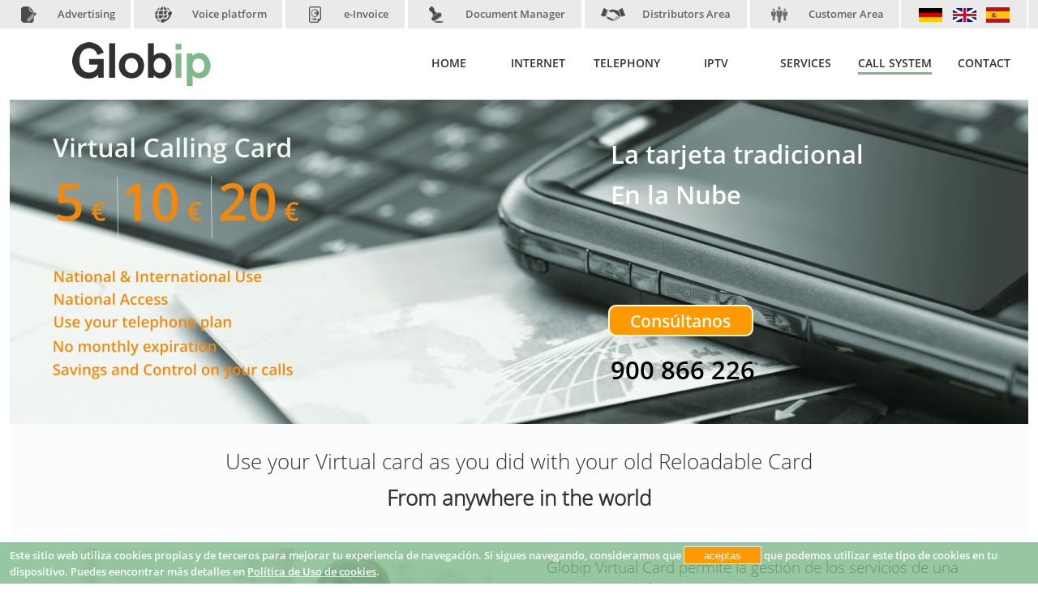

--- FILE ---
content_type: text/html
request_url: http://globip.es/en/call-system-technological-services-malaga/virtual-card/
body_size: 7519
content:
<!DOCTYPE html>
<html lang="en-GB">
<head>
    <meta charset="utf-8">
    <link rel="alternate" href="http://globip.es/call-system-servicios-tecnologicos-malaga/tarjeta-virtual/" hreflang="es-ES">
    <link rel="alternate" href="http://globip.es/en/call-system-technological-services-malaga/virtual-card/" hreflang="en-GB">
    <link rel="alternate" href="http://globip.es/de/call-system-it-dienstleistungen-malaga/virtuelle-karte/" hreflang="de-DE">
    <meta name="designer" content="Eduardo Palacios García">
    <meta name="copyright" content="© ">
    <title>Virtual Card - Globip</title>
    <meta name="description" content="Tarjeta Virtual Card permite la gestión de los servicios de una tarjetas de teléfono prepagadas sin necesidad de un PIN con recarga a través de la web.">
    <meta name="keywords" content="tarjeta, tarjetas, virtual, virtuales, card, teléfono, prepago, recarga, web, nube, marbella, fuengirola, marbella, Globip">
    
    <meta name="viewport" content="width=device-width, initial-scale=1.0, minimum-scale=0.5, maximum-scale=1.5, user-scalable=yes">
    
    <meta name="apple-mobile-web-app-capable" content="yes">
    <meta name="apple-mobile-web-app-status-bar-style" content="black-translucent">
    <link type="text/css" rel="stylesheet" href="../../../css/page_sc.css" media="screen">
    <link type="text/css" rel="stylesheet" href="../../../css/page_print.css" media="print">
    
    <!--[if IE]><link rel="shortcut icon" href="../../../favicon.ico"><![endif]-->
    <link rel="icon" type="image/png" href="../../../favicon.png">
    <link rel="apple-touch-icon" href="../../../apple-touch-icon.png">
    <link rel="apple-touch-icon" sizes="57x57" href="../../../apple-icon-57x57.png">
    <link rel="apple-touch-icon" sizes="60x60" href="../../../apple-icon-60x60.png">
    <link rel="apple-touch-icon" sizes="72x72" href="../../../apple-icon-72x72.png">
    <link rel="apple-touch-icon" sizes="76x76" href="../../../apple-icon-76x76.png">
    <link rel="apple-touch-icon" sizes="114x114" href="../../../apple-icon-114x114.png">
    <link rel="apple-touch-icon" sizes="120x120" href="../../../apple-icon-120x120.png">
    <link rel="apple-touch-icon" sizes="144x144" href="../../../apple-icon-144x144.png">
    <link rel="apple-touch-icon" sizes="152x152" href="../../../apple-icon-152x152.png">
    <link rel="apple-touch-icon" sizes="180x180" href="../../../apple-icon-180x180.png">
    <link rel="icon" type="image/png" sizes="192x192"  href="../../../android-icon-192x192.png">
    <link rel="icon" type="image/png" sizes="32x32" href="../../../favicon-32x32.png">
    <link rel="icon" type="image/png" sizes="96x96" href="../../../favicon-96x96.png">
    <link rel="icon" type="image/png" sizes="16x16" href="../../../favicon-16x16.png">
    <meta name="msapplication-TileColor" content="#ffffff">
    <meta name="msapplication-TileImage" content="../../../ms-icon-144x144.png">
    <meta name="theme-color" content="#ffffff">
     
    <link rel="canonical" href="http://globip.es/en/call-system-technological-services-malaga/virtual-card/">

    <script async src="../../../include/funciones.js" type="text/javascript"></script>
    <script async src="../../../include/dinamicas.js" type="text/javascript"></script>
	<script async src='https://www.google.com/recaptcha/api.js?onload=onloadCallback&render=explicit&hl=en' type="text/javascript" defer></script>
</head>
<body class="ancho_100 nowrap_column">
<!-- Inicio top -->
    <div id="top_cont" class="top_cont ancho_100_porc nowrap_column fondo_gris_claro" role="navigation">
    	<div class="top_main ancho_resolucion nowrap_row">
            <div class="ico_menu nowrap_row_top">
                <img src="../../../imagenes/menu_movil.png" alt="Menu access on mobile devices." title="Open menu" onClick="mostrar_ocultar('header_nav')" onKeyPress="mostrar_ocultar('header_nav')">
            </div>
            <ul class="nowrap_row_top ancho_max_100_porc">
                <li id="top_area_1" class="pointer border_izq_blanco" onClick="direccion('../../advertising/');"><img src="../../../imagenes/icono-publicidad.png" alt="" class="top_main_img_text"><a href="../../advertising/" target="_self" title="Download our Advertising.">Advertising</a></li>
                <li id="top_area_2" class="pointer border_izq_blanco" onClick="direccion('http://94.23.113.114/billing/users/list');"><img src="../../../imagenes/icono-voz.png" alt="" class="top_main_img_text"><a href="http://94.23.113.114/billing/users/list" target="_self" title="External link: Platform bills.">Voice platform</a></li>
                <li id="top_area_3" class="pointer border_izq_blanco" onClick="direccion('../../../');"><img src="../../../imagenes/icono-factura.png" alt="" class="top_main_img_text"><a href="../../../" target="_self" title="External link: Documents.">e-Invoice</a></li>
                <li id="top_area_4" class="pointer border_izq_blanco" onClick="direccion('../../../http://globip.net');"><img src="../../../imagenes/icono-documentos.png" alt="" class="top_main_img_text"><a href="../../../http://globip.net" target="_self" title="
Access to the platform.">Document Manager</a></li>
                <li id="top_area_5" class="pointer border_izq_blanco" onClick="direccion('http://149.202.24.206:8090/MNprogramWeb/Paginas/Login/Login.aspx?ReturnUrl=%2fMNprogramWeb%2fIndex.aspx');"><img src="../../../imagenes/icono-distribuidores.png" alt="" class="top_main_img_text"><a href="http://149.202.24.206:8090/MNprogramWeb/Paginas/Login/Login.aspx?ReturnUrl=%2fMNprogramWeb%2fIndex.aspx" target="_self" title="External link: Platform distributors.">Distributors Area</a></li>
                <li id="top_area_6" class="pointer border_izq_blanco" onClick="direccion('http://149.202.24.206/');"><img src="../../../imagenes/icono-clientes.png" alt="" class="top_main_img_text"><a href="http://149.202.24.206/" target="_self" title="External link: Platform customers.">Customer Area</a></li>
                <li class="nowrap_row">
                    <a href="../../../de/call-system-it-dienstleistungen-malaga/virtuelle-karte/" target="_self" title="Cambiar idioma."><img src="../../../imagenes/idioma-aleman.png" alt="Wählen Sie die Sprache Deutsch"></a>
                    <a href="../../../en/call-system-technological-services-malaga/virtual-card/" target="_self" title="Cambiar idioma."><img src="../../../imagenes/idioma-ingles.png" alt="Select English language" class="top_main_bandera"></a>
                    <a href="../../../call-system-servicios-tecnologicos-malaga/tarjeta-virtual/" target="_self" title="Cambiar idioma."><img src="../../../imagenes/idioma-espanol.png" alt="Seleccionar idioma Español"></a>
                </li>
            </ul>
        </div>
    </div>
<!-- Inicio cabecera -->
    <header id="header" class="header_cont ancho_100_porc nowrap_column">
    	<div class="header_main ancho_resolucion nowrap_row_header">
        	<div class="header_izq nowrap_row">
            	<a href="../../" target="_self" title="Accede a la página principal." accesskey="1"><img src="../../../imagenes/logo-globip.png" alt="Logo de Globip"></a>
    		</div>
            <div id="header_nav" class="header_cen nowrap_row">
<!-- Inicio navegación -->
    	<nav id="nav" class="nav_main nowrap_column ancho_100_porc">
        	<ul class="wrap_row_nav">
                <li class="nowrap_column">
                	<p class="nav_main_des" onClick="direccion('../../');"><a href="../../" target="_self">HOME</a></p>
                </li>
                <li class="nowrap_column" onMouseOver="mostrar_desplegable('submenu_internet');" onMouseOut="ocultar_desplegable('submenu_internet');">
                	<p class="nav_main_des" onclick="direccion_desplegable('../../internet/', 'submenu_internet');" onMouseOver="cambiar_imagen_int_on('../../../imagenes/menu/menu-internet.jpg', 'imagen_internet');"><a href="javascript:void(0);" target="_self" onKeyPress="mostrar_ocultar_menus('submenu_internet');">INTERNET</a></p>
                    <div id="submenu_internet" class="nowrap_row">
                        <ul class="nowrap_column fondo_gris_claro">
                            <li class="nowrap_column">
                                <p class="pointer" onClick="direccion('../../internet/optical-fiber/');" onMouseOver="cambiar_imagen_int_on('../../../imagenes/menu/menu-internet-fibra-optica.jpg', 'imagen_internet');"><a href="../../internet/optical-fiber/" target="_self" onfocus="cambiar_imagen_int_on('../../../imagenes/menu/menu-internet-fibra-optica.jpg', 'imagen_internet');">Optical Fiber</a></p>
                            </li>
                            <li class="nowrap_column">
                                <p class="pointer" onClick="direccion('../../internet/adsl/');" onMouseOver="cambiar_imagen_int_on('../../../imagenes/menu/menu-internet-adsl-en-tu-zona.jpg', 'imagen_internet');"><a href="../../internet/adsl/" target="_self" onfocus="cambiar_imagen_int_on('../../../imagenes/menu/menu-internet-adsl-en-tu-zona.jpg', 'imagen_internet');">ADSL</a></p>
                            </li>
                            <li class="nowrap_column">
                                <p class="pointer" onClick="direccion('../../internet/mobile-internet/');" onMouseOver="cambiar_imagen_int_on('../../../imagenes/menu/menu-internet-movil.jpg', 'imagen_internet');"><a href="../../internet/mobile-internet/" target="_self" onfocus="cambiar_imagen_int_on('../../../imagenes/menu/menu-internet-movil.jpg', 'imagen_internet');">Mobile Internet</a></p>
                            </li>
                            <li class="nowrap_column">
                                <p class="pointer" onClick="direccion('../../internet/wifi-satellite/');" onMouseOver="cambiar_imagen_int_on('../../../imagenes/menu/menu-internet-wifi-satelite.jpg', 'imagen_internet');"><a href="../../internet/wifi-satellite/" target="_self" onBlur="ocultar('submenu_internet')" onfocus="cambiar_imagen_int_on('../../../imagenes/menu/menu-internet-wifi-satelite.jpg', 'imagen_internet');">WiFi and Satellite</a></p>
                            </li>
                        </ul>
                        <div id="imagen_internet" class="nowrap_column fondo_gris_claro">
                        </div>
                    </div>
                </li>
                <li class="nowrap_column" onMouseOver="mostrar_desplegable('submenu_telefonia');" onMouseOut="ocultar_desplegable('submenu_telefonia')">
                	<p class="nav_main_des" onclick="direccion_desplegable('../../telephony/', 'submenu_telefonia');" onMouseOver="cambiar_imagen_int_on('../../../imagenes/menu/menu-telefonia.jpg', 'imagen_telefonia');"><a href="javascript:void(0);" target="_self" onKeyPress="mostrar_ocultar_menus('submenu_telefonia');">TELEPHONY</a></p>
                    <div id="submenu_telefonia" class="nowrap_row">
                        <ul class="nowrap_column fondo_gris_claro">
                            <li class="nowrap_column">
                                <p class="pointer" onClick="direccion('../../telephony/fixed/');" onMouseOver="cambiar_imagen_int_on('../../../imagenes/menu/menu-telefonia-fija.jpg', 'imagen_telefonia');"><a href="../../telephony/fixed/" target="_self" onfocus="cambiar_imagen_int_on('../../../imagenes/menu/menu-telefonia-fija.jpg', 'imagen_telefonia');">Fixed</a></p>
                            </li>
                            <li class="nowrap_column">
                                <p class="pointer" onClick="direccion('../../telephony/mobile/');" onMouseOver="cambiar_imagen_int_on('../../../imagenes/menu/menu-telefonia-movil.jpg', 'imagen_telefonia');"><a href="../../telephony/mobile/" target="_self" onfocus="cambiar_imagen_int_on('../../../imagenes/menu/menu-telefonia-movil.jpg', 'imagen_telefonia');">Mobile</a></p>
                            </li>
                            <li class="nowrap_column">
                                <p class="pointer" onClick="direccion('../../telephony/voip/');" onMouseOver="cambiar_imagen_int_on('../../../imagenes/menu/menu-telefonia-voip.jpg', 'imagen_telefonia');"><a href="../../telephony/voip/" target="_self" onfocus="cambiar_imagen_int_on('../../../imagenes/menu/menu-telefonia-voip.jpg', 'imagen_telefonia');">VoIP</a></p>
                            </li>
                            <li class="nowrap_column">
                                <p class="pointer" onClick="direccion('../../telephony/virtual-pbx/');" onMouseOver="cambiar_imagen_int_on('../../../imagenes/menu/menu-telefonia-centralitas-profesionales.jpg', 'imagen_telefonia');"><a href="../../telephony/virtual-pbx/" target="_self" onfocus="cambiar_imagen_int_on('../../../imagenes/menu/menu-telefonia-centralitas-profesionales.jpg', 'imagen_telefonia');">Virtual PBX</a></p>
                            </li>
                            <li class="nowrap_column">
                                <p class="pointer" onClick="direccion('../../telephony/numbering/');" onMouseOver="cambiar_imagen_int_on('../../../imagenes/menu/menu-telefonia-numeracion-geografica.jpg', 'imagen_telefonia');"><a href="../../telephony/numbering/" target="_self" onBlur="ocultar('submenu_telefonia')" onfocus="cambiar_imagen_int_on('../../../imagenes/menu/menu-telefonia-numeracion-geografica.jpg', 'imagen_telefonia');">Numbering</a></p>
                            </li>
                        </ul>
                        <div id="imagen_telefonia" class="nowrap_column fondo_gris_claro">
                        </div>
                    </div>
                </li>
                <li class="nowrap_column">
                	<p class="nav_main_des" onClick="direccion('../../iptv-national-international-malaga/');"><a href="../../iptv-national-international-malaga/" target="_self">IPTV</a></p>
                </li>
                <li class="nowrap_column" onMouseOver="mostrar_desplegable('submenu_servicios');" onMouseOut="ocultar_desplegable('submenu_servicios')">
                	<p class="nav_main_des" onclick="direccion_desplegable('../../professional-service/', 'submenu_servicios');" onMouseOver="cambiar_imagen_int_on('../../../imagenes/menu/menu-servicios.jpg', 'imagen_servicios');"><a href="javascript:void(0);" target="_self" onKeyPress="mostrar_ocultar_menus('submenu_servicios');">SERVICES</a></p>
                    <div id="submenu_servicios" class="nowrap_row">
                        <div id="imagen_servicios" class="nowrap_column fondo_gris_claro">
                        </div>
                        <ul class="nowrap_column fondo_gris_claro">
                            <li class="nowrap_column">
                                <p class="pointer" onClick="direccion('../../professional-service/hotels/');" onMouseOver="cambiar_imagen_int_on('../../../imagenes/menu/menu-servicios-hoteles.jpg', 'imagen_servicios');"><a href="../../professional-service/hotels/" target="_self" onfocus="cambiar_imagen_int_on('../../../imagenes/menu/menu-servicios-hoteles.jpg', 'imagen_servicios');">Hotel Solutions</a></p>
                            </li>
                            <li class="nowrap_column">
                                <p class="pointer" onClick="direccion('../../professional-service/contact-center/');" onMouseOver="cambiar_imagen_int_on('../../../imagenes/menu/menu-servicios-contact-center.jpg', 'imagen_servicios');"><a href="../../professional-service/contact-center/" target="_self" onfocus="cambiar_imagen_int_on('../../../imagenes/menu/menu-servicios-contact-center.jpg', 'imagen_servicios');">Contact Center</a></p>
                            </li>
                            <li class="nowrap_column">
                                <p class="pointer" onClick="direccion('../../professional-service/community/');" onMouseOver="cambiar_imagen_int_on('../../../imagenes/menu/menu-servicios-comunidades.jpg', 'imagen_servicios');"><a href="../../professional-service/community/" target="_self" onfocus="cambiar_imagen_int_on('../../../imagenes/menu/menu-servicios-comunidades.jpg', 'imagen_servicios');">Community</a></p>
                            </li>
                            <li class="nowrap_column">
                                <p class="pointer" onClick="direccion('../../professional-service/professionals/');" onMouseOver="cambiar_imagen_int_on('../../../imagenes/menu/menu-servicios-profesionales.jpg', 'imagen_servicios');"><a href="../../professional-service/professionals/" target="_self" onfocus="cambiar_imagen_int_on('../../../imagenes/menu/menu-servicios-profesionales.jpg', 'imagen_servicios');">Professionals</a></p>
                            </li>
                            <li class="nowrap_column">
                                <p class="pointer" onClick="direccion('../../professional-service/marketing-sms/');" onMouseOver="cambiar_imagen_int_on('../../../imagenes/menu/menu-servicios-marketing-sms.jpg', 'imagen_servicios');"><a href="../../professional-service/marketing-sms/" target="_self" onBlur="ocultar('submenu_servicios')" onfocus="cambiar_imagen_int_on('../../../imagenes/menu/menu-servicios-marketing-sms.jpg', 'imagen_servicios');">Marketing SMS</a></p>
                            </li>
                        </ul>
                    </div>
                </li>
                <li class="nowrap_column" onMouseOver="mostrar_desplegable('submenu_call_system');" onMouseOut="ocultar_desplegable('submenu_call_system')">
                	<p class="nav_main_act" onclick="direccion_desplegable('../../call-system-technological-services-malaga/', 'submenu_call_system');" onMouseOver="cambiar_imagen_int_on('../../../imagenes/menu/menu-call-system.jpg', 'imagen_call_system');"><a href="javascript:void(0);" target="_self" onKeyPress="mostrar_ocultar_menus('submenu_call_system');">CALL SYSTEM</a></p>
                    <div id="submenu_call_system" class="nowrap_row">
                        <div id="imagen_call_system" class="nowrap_column fondo_gris_claro">
                        </div>
                        <ul class="nowrap_column fondo_gris_claro">
                            <li class="nowrap_column">
                                <p class="pointer" onClick="direccion('../../call-system-technological-services-malaga/auto-dialer/');" onMouseOver="cambiar_imagen_int_on('../../../imagenes/menu/menu-call-system-auto-dialer.jpg', 'imagen_call_system');"><a href="../../call-system-technological-services-malaga/auto-dialer/" target="_self" onfocus="cambiar_imagen_int_on('../../../imagenes/menu/menu-call-system-auto-dialer.jpg', 'imagen_call_system');">Auto Dialer</a></p>
                            </li>
                            <li class="nowrap_column">
                                <p class="pointer" onClick="direccion('../../call-system-technological-services-malaga/web-rtc/');" onMouseOver="cambiar_imagen_int_on('../../../imagenes/menu/menu-call-system-web-rtc.jpg', 'imagen_call_system');"><a href="../../call-system-technological-services-malaga/web-rtc/" target="_self" onfocus="cambiar_imagen_int_on('../../../imagenes/menu/menu-call-system-web-rtc.jpg', 'imagen_call_system');">WEB RTC</a></p>
                            </li>
                            <li class="nowrap_column">
                                <p class="pointer" onClick="direccion('../../call-system-technological-services-malaga/click-to-call/');" onMouseOver="cambiar_imagen_int_on('../../../imagenes/menu/menu-call-system-clic-to-call.jpg', 'imagen_call_system');"><a href="../../call-system-technological-services-malaga/click-to-call/" target="_self" onfocus="cambiar_imagen_int_on('../../../imagenes/menu/menu-call-system-clic-to-call.jpg', 'imagen_call_system');">Click to Call</a></p>
                            </li>
                            <li class="nowrap_column">
                                <p class="pointer" onClick="direccion('../../call-system-technological-services-malaga/click-to-cloud/');" onMouseOver="cambiar_imagen_int_on('../../../imagenes/menu/menu-call-system-clic-to-cloud.jpg', 'imagen_call_system');"><a href="../../call-system-technological-services-malaga/click-to-cloud/" target="_self" onfocus="cambiar_imagen_int_on('../../../imagenes/menu/menu-call-system-clic-to-cloud.jpg', 'imagen_call_system');">Click to Cloud</a></p>
                            </li>
                            <li class="nowrap_column">
                                <p class="pointer" onClick="direccion('../../call-system-technological-services-malaga/virtual-card/');" onMouseOver="cambiar_imagen_int_on('../../../imagenes/menu/menu-call-system-tarjeta-virtual.jpg', 'imagen_call_system');"><a href="../../call-system-technological-services-malaga/virtual-card/" target="_self" onfocus="cambiar_imagen_int_on('../../../imagenes/menu/menu-call-system-tarjeta-virtual.jpg', 'imagen_call_system');">Virtual Card</a></p>
                            </li>
                            <li class="nowrap_column">
                                <p class="pointer" onClick="direccion('../../call-system-technological-services-malaga/virtual-pin/');" onMouseOver="cambiar_imagen_int_on('../../../imagenes/menu/menu-call-system-pin-virtual.jpg', 'imagen_call_system');"><a href="../../call-system-technological-services-malaga/virtual-pin/" target="_self" onfocus="cambiar_imagen_int_on('../../../imagenes/menu/menu-call-system-pin-virtual.jpg', 'imagen_call_system');">PIN Virtual</a></p>
                            </li>
                            <li class="nowrap_column">
                                <p class="pointer" onClick="direccion('../../call-system-technological-services-malaga/international-numbers/');" onMouseOver="cambiar_imagen_int_on('../../../imagenes/menu/menu-call-system-tu-numero.jpg', 'imagen_call_system');"><a href="../../call-system-technological-services-malaga/international-numbers/" target="_self" onBlur="ocultar('submenu_call_system')" onfocus="cambiar_imagen_int_on('../../../imagenes/menu/menu-call-system-tu-numero.jpg', 'imagen_call_system');">International Numbers</a></p>
                            </li>
                        </ul>
                    </div>
                </li>
                <li class="nowrap_column">
                	<p class="nav_main_des" onClick="direccion('../../contact/');"><a href="../../contact/" target="_self">CONTACT</a></p>
                </li>
            </ul>
        </nav>
            </div>
        </div>
    </header>
    <div class="main_cont ancho_100_porc nowrap_column">
    	<a id="contenido"></a>
        <section class="slider_cuadros_cont nowrap_column ancho_resolucion">
        	<figure class="ancho_resolucion nowrap_column">
        		<img src="../../imagenes/banners/call-system-tarjeta-virtual-oferta.jpg" class="slider_alto_banner" alt="Tarjeta Virtual. 5€, 10€, 20€. Uso Nacional e Internacional. Accesos Nacionales. Utiliza tu Plan de telefonía. Sin caducidad mensual. Ahorro y control en tus llamadas.">
                <figcaption class="nowrap_column slider_cuadro_rt slider_cuadro_ancho_40">
                	<div class="slider_cuadros_columnas_cont nowrap_column ancho_100_porc">
                        <p class="color_blanco slider_tit ancho_100_porc">La tarjeta tradicional</p>
                        <p class="color_blanco slider_tit ancho_100_porc">En la Nube</p>
                    </div>
                </figcaption>
                <figcaption class="nowrap_column slider_cuadro_rb slider_cuadro_ancho_40">
                	<div class="slider_cuadros_columnas_cont nowrap_column ancho_100_porc">
                        <p id="slider_boton" class="color_blanco ancho_100_porc pointer" onClick="mostrar_2('emergente_capa', 'emergente_contacto')"><a href="javascript:void(0);" class="color_blanco" onKeyPress="mostrar_2('emergente_capa', 'emergente_contacto')" title="Emergente con formulario">Consúltanos</a></p>
                        <p class="slider_tit ancho_100_porc">900 866 226</p>
                    </div>
                </figcaption>                
            </figure>
        </section>
   	  	<main class="main ancho_resolucion nowrap_column">
            <article class="page_article nowrap_column ancho_100_porc">
            	<section class="page_header_cont nowrap_column ancho_100_porc fondo_gris_clarisimo">
                	<h1>Use your Virtual card as you did with your old Reloadable Card</h1>
                    <h2>From anywhere in the world</h2>
                </section>
            	<section class="fotos_cont wrap_row ancho_100_porc fotos_margen_1">
                	<figure class="nowrap_column ancho_44_porc_fotos">
                    	<img src="../../../imagenes/fotos/tarjeta-virtual-que-es.jpg" alt="Mujer con maletas usando el móvil.">
                    </figure>
                	<div class="fotos_columna nowrap_column ancho_44_porc_fotos">
                        <p class="fotos_texto">Globip Virtual Card permite la gestión de los servicios de una tarjetas de teléfono prepagadas sin necesidad de un PIN con recarga a través de la web.</p>
                        <p class="fotos_texto">¿Cómo Se Utiliza?</p>
                        <p class="fotos_texto">Te damos de Alta y llamas a un Numero Nacional de nuestros nodos locales utilizando tu plan de llamadas nacionales de fijo o móvil.</p>
                        <p class="fotos_texto">El sistema reconoce tu número y te da paso a que marques tu número destino.</p>
                    </div>
                </section>
                <section class="page_columnas_cont wrap_row">
                	<div class="page_columna nowrap_column ancho_35_porc_page">
                        <h3>CARACTERÍSTICAS</h3>
                		<div class="page_linea"></div>
                        <ul class="nowrap_column">
                        	<li><span>Transparencia frente a las tarjetas telefónicas.</span></li>
                        	<li><span>Facturación en tiempo real.</span></li>
                        	<li><span>Marcación sin PIN por reconocimiento de tu número.</span></li>
                        	<li><span>Saldo Recargables.</span></li>
                        	<li><span>Locuciones.</span></li>
                        	<li><span>Llamando a un nodo local con tu tarifa plana.</span></li>
                        </ul>
                    </div>
                	<div class="page_columna nowrap_column ancho_35_porc_page">
                        <h3>TE INTERESA</h3>
                		<div class="page_linea"></div>
                        <ol class="nowrap_column">
                        	<li><span>Si eres usuario de tarjetas prepago o telefónicas.</span></li>
                        	<li><span>Si quieres llamar desde tu fijo o móvil a bajísimos costes.</span></li>
                        	<li><span>Si tienes tarifa plana Nacional en Tu Fijo o en Tu Móvil y necesitas hacer llamadas internacionales de forma habitual.</span></li>
                        	<li><span>Llamando a un nodo local con tu tarifa plana.</span></li>
                        </ol>
                    </div>
                	<div class="page_columna nowrap_column ancho_30_porc_page_fig">
                    	<figure class="ancho_100_porc">
                        	<img src="../../../imagenes/fotos/tarjeta-virtual-caracteristicas.jpg" alt="Chica joven sentada con un móvil.">
                        </figure>
                    </div>
                </section>
                <section class="banner_cont nowrap_column">
                    <figure class="ancho_resolucion nowrap_column">
                        <img src="../../../imagenes/banners/tarjeta-virtual-telefonia-en-la-nube.jpg" alt="Hombre recostado con teléfono móvil en la mano.">
                        <figcaption class="nowrap_column ancho_100_porc">
                            <p class="ancho_100_porc color_blanco banner_light">Your phone card in the Cloud</p>
                            <p class="page_pie_boton pointer" onClick="mostrar_2('emergente_capa', 'emergente_contacto')"><a href="javascript:void(0);" class="color_blanco" onKeyPress="mostrar_2('emergente_capa', 'emergente_contacto')" title="Emergente con formulario">BUY YOUR CARD</a></p>
                        </figcaption>
                    </figure>
                </section>
            </article>
        </main>
    </div>
    <footer class="footer ancho_100_porc nowrap_column">
<!-- Inicio subpie -->
    <div class="pie_cont ancho_100_porc nowrap_column" role="navigation">
    	<div class="pie_main ancho_resolucion nowrap_row_pie">
        	<div class="pie_main_menu wrap_row ancho_50_porc">
                <div class="pie_main_columna nowrap_column ancho_33_porc">
                    <p>INTERNET</p>
                    <div class="pie_main_linea"></div>
                    <ul class="nowrap_column">
                        <li><a href="../../internet/optical-fiber/" target="_self">Optical Fiber</a></li>
                        <li><a href="../../internet/adsl/" target="_self">ADSL</a></li>
                        <li><a href="../../internet/mobile-internet/" target="_self">Mobile Internet</a></li>
                        <li><a href="../../internet/wifi-satellite/" target="_self">WiFi and Satellite</a></li>
                        <li><a href="../../iptv-national-international-malaga/" target="_self">IPTV</a></li>
                    </ul>
                </div>
                <div class="pie_main_columna nowrap_column ancho_33_porc">
                    <p>TELEPHONY</p>
                    <div class="pie_main_linea"></div>
                    <ul class="nowrap_column">
                        <li><a href="../../telephony/fixed/" target="_self">Fixed</a></li>
                        <li><a href="../../telephony/mobile/" target="_self">Mobile</a></li>
                        <li><a href="../../telephony/voip/" target="_self">VoIP</a></li>
                        <li><a href="../../telephony/virtual-pbx/" target="_self">Virtual PBX</a></li>
                        <li><a href="../../telephony/numbering/" target="_self">Numbering</a></li>
                    </ul>
                </div>
                <div class="pie_main_columna nowrap_column ancho_33_porc">
                    <p>SERVICIOS</p>
                    <div class="pie_main_linea"></div>
                    <ul class="nowrap_column">
                        <li><a href="../../professional-service/hotels/" target="_self">Hotel Solutions</a></li>
                        <li><a href="../../professional-service/contact-center/" target="_self">Contact Center</a></li>
                        <li><a href="../../professional-service/community/" target="_self">Community</a></li>
                        <li><a href="../../professional-service/professionals/" target="_self">Professionals</a></li>
                        <li><a href="../../professional-service/marketing-sms/" target="_self">Marketing SMS</a></li>
                    </ul>
                </div>
                <div class="pie_main_columna wrap_column ancho_33_porc margen_top_3_75">
                    <p>CALL SYSTEM</p>
                    <div class="pie_main_linea"></div>
                    <ul class="nowrap_column">
                        <li><a href="../../call-system-technological-services-malaga/auto-dialer/" target="_self">Auto Dialer</a></li>
                        <li><a href="../../call-system-technological-services-malaga/click-to-call/" target="_self">Click to Call</a></li>
                        <li><a href="../../call-system-technological-services-malaga/virtual-card/" target="_self">Virtual Card</a></li>
                        <li><a href="../../call-system-technological-services-malaga/virtual-pin/" target="_self">PIN Virtual</a></li>
                        <li><a href="../../call-system-technological-services-malaga/international-numbers/" target="_self">International Numbers</a></li>
                    </ul>
                </div>
                <div class="pie_main_columna nowrap_column ancho_33_porc margen_top_3_75">
                    <p>LEGAL</p>
                    <div class="pie_main_linea"></div>
                    <ul class="nowrap_column">
                        <li><a href="../../legal-information/legal-notice/" target="_self">Legal Warning</a></li>
                        <li><a href="../../legal-information/data-security/" target="_self">Data Protection</a></li>
                        <li><a href="../../legal-information/cookies-policy/" target="_self">Cookies Policy</a></li>
                        <li><a href="../../web-accessibility/" target="_self">Web Accessibility</a></li>
                        <li><a href="../../site-map/" target="_self">Site Map</a></li>
                    </ul>
                </div>
                <div class="pie_main_columna nowrap_column ancho_33_porc margen_top_3_75">
                    <p>PLATFORMS</p>
                    <div class="pie_main_linea"></div>
                    <ul class="nowrap_column">
                        <li><a href="http://149.202.24.206:8090/MNprogramWeb/Paginas/Login/Login.aspx?ReturnUrl=%2fMNprogramWeb%2fIndex.aspx" target="_blank" title="Enlace externo.">Distributors Area</a></li>
                        <li><a href="http://149.202.24.206/" target="_blank" title="Enlace externo.">Customer Area</a></li>
                        <li><a href="http://94.23.113.114/billing/users/list" target="_blank" title="Enlace externo">Voice platform - VoIP</a></li>
                        <li><a href="http://sms.globip.es" target="_blank" title="Enlace externo">SMS Platform</a></li>
                        <li><a href="../../../" target="_self">Document Manager</a></li>
                    </ul>
                </div>
            </div>
            <div class="pie_main_contac nowrap_column ancho_50_porc">
            	<p>Contact</p>
                <div class="pie_main_linea"></div>
                <div id="capa_pie_formulario" class="pie_formulario nowrap_column ancho_100_porc">
                    <form id="form_contacto" name="form_contacto" action="#" method="post" target="_self" class="pie_formulario_form nowrap_column">
                        <input id="procedencia" name="procedencia" type="hidden" value="Call System - Virtual Card">
                        <div class="pie_formulario_form_linea nowrap_row_1 ancho_100_porc">
                        	<input id="nombre" name="nombre" class="ancho_48_porc margen_input_izq" value="" type="text" placeholder="First name">
                        	<input id="email" name="email" class="ancho_48_porc margen_input_der" value="" type="text" placeholder="Email">
                        </div>
                        <div class="pie_formulario_form_linea nowrap_row_1 ancho_100_porc">
                        	<input id="asunto" name="asunto" class="ancho_48_porc margen_input_izq" value="" type="text" placeholder="Subject">
                        	<input id="telefono_pre" name="telefono_pre" class="ancho_48_porc margen_input_der" value="" type="text" placeholder="Phone">
                        </div>
                        <textarea id="consulta" name="consulta" class="ancho_100_porc" rows="4" placeholder="Your message"></textarea>
                        <div class="pie_formulario_form_linea nowrap_row ancho_100_porc">
                   	    	<div id="captcha_pie" class="g-recaptcha ancho_48_porc margen_input_izq" data-sitekey="6LeWmxcTAAAAAKlMhocgI7fSK2Lt55vpUR8uXExE" data-size="compact"></div>
                        	<div class="acepto_boton nowrap_column ancho_48_porc margen_input_der">
                       	  		<div class="pie_formulario_acepto_boton nowrap_row fondo_gris_muy_claro ancho_96_porc">
                                    <input id="aceptoterminos" name="aceptoterminos" type="checkbox" value="1" onChange="mostrar_ocultar('form_terminos')">
                                    <label id="aceptar_privacidad" for="aceptoterminos" class="ancho_100_porc">* I accept the <a href="../../legal-information/data-security/" target="_blank" class="color_azul">terms of privacy</a></label>
                                </div>
                        		<input id="boton_form" name="boton_form" class="pointer ancho_96_porc margen_input_der" type="button" value="CONTACT NOW" onclick="javascript:enviarFormulario('../../contact/formulario_contacto_recibido.php', 'form_contacto', 'capa_pie_formulario', 'cargando_contacto');">
                            </div>
                        </div>
                        <div id="form_terminos" class="nowrap_column">
                            <p>En virtud de lo dispuesto en la vigente Ley Orgánica 15/1999, de Protección de Datos de Carácter Personal en su art. 5, le informamos que los datos que nos está facilitando a través de este formulario web, serán incluidos en un Fichero denominado Contactos, debidamente inscrito ante la Agencia Española de Protección de Datos, bajo responsabilidad de Globtelecom 2000 S.L., con la finalidad de facilitarle la información solicitada, así como mantenerle debidamente informado de novedades e informaciones en relación con nuestra empresa que puedan ser de su interés.</p>
                            <p>De la misma forma le indicamos que usted puede oponerse a la recepción de este tipo de comunicaciones enviando un correo electrónico a la dirección: admin@globip.es</p>
                            <p>Puede ejercer sus derechos de Acceso, Rectificación, Cancelación y Oposición dirigiéndose a Globtelecom 2000 S.L., en la dirección Av. Juan Gómez Juanito 16 P. 8 A - 29640- Fuengirola - Málaga, o en la dirección de correo electrónico: admin@globip.es.</p>
                        </div>
                    </form>
                </div>
                <div id="cargando_contacto" class="cargando_ajax">
                    <img src="../../../imagenes/ajax_cargando.jpg" alt="Loading">
                </div>
            </div>
        </div>
    </div>
<!-- Inicio pie -->
    <div class="leyenda_cont ancho_100_porc nowrap_column fondo_gris_muy_claro" role="contentinfo">
    	<div class="leyenda_main ancho_resolucion nowrap_row_flex_1">
            <ul class="wrap_row">
                <li class="nowrap_row">
                	<img src="../../../imagenes/icono-direccion.png" alt="">
                    <p>Av. Ramón y Cajal 2 P4 F - 29640- Fuengirola - Málaga</p>
                </li>
                <li class="nowrap_row">
                	<img src="../../../imagenes/icono-telefono.png" alt="">
                    <p>(+34) 951 560 502</p>
                </li>
                <li>
                	<img src="../../../imagenes/icono-email.png" alt="">
                    <p><a href="mailto:&#105;&#110;&#102;&#111;&#64;&#103;&#108;&#111;&#98;&#105;&#112;&#46;&#101;&#115;" target="_blank">&#105;&#110;&#102;&#111;&#64;&#103;&#108;&#111;&#98;&#105;&#112;&#46;&#101;&#115;</a></p>
                <li class="nowrap_row">
                <li>
                	<img src="../../../imagenes/iconos-redes.png" alt="Enlaces a Redes sociales" usemap="#redes">
                    <map name="redes">
                    	<area shape="circle" coords="13,13,13" href="https://plus.google.com/107325354203267833512" alt="Enlace externo: Página de Google+ Globip.">
                    	<area shape="circle" coords="48,13,13" href="https://twitter.com/GlobipEs" alt="Enlace externo: Página de Twitter Globip.">
                    	<area shape="circle" coords="84,13,13" href="https://www.facebook.com/Globip/" alt="Enlace externo: Página de Facebook Globip.">
                    	<area shape="circle" coords="118,13,13" href="https://www.youtube.com/channel/UC9W0uG-39WxNXUx5enh03pQ" alt="Enlace externo: Canal de Youtube Globip.">
                    </map>
            	</li>
                <li class="nowrap_row">
                	<img src="../../../imagenes/logo-globip_peq.png" alt="Logotipo de Globip" class="margen_right">
                </li>
            </ul>
        </div>
    </div>
<script>
  (function(i,s,o,g,r,a,m){i['GoogleAnalyticsObject']=r;i[r]=i[r]||function(){
  (i[r].q=i[r].q||[]).push(arguments)},i[r].l=1*new Date();a=s.createElement(o),
  m=s.getElementsByTagName(o)[0];a.async=1;a.src=g;m.parentNode.insertBefore(a,m)
  })(window,document,'script','//www.google-analytics.com/analytics.js','ga');

  ga('create', 'UA-75052662-1', 'auto');
  ga('send', 'pageview');

</script>	</footer>
<!-- Inicio emergente contacto -->
<div id="emergente_capa" class="emergente_capa nowrap_column ancho_100_porc" onClick="ocultar_2('emergente_capa', 'emergente_contacto')"></div>
<div id="emergente_contacto" class="emergente nowrap_column fondo_blanco">
    <h3>Request information Virtual Card<a href="javascript:void(0);" onClick="ocultar_2('emergente_capa', 'emergente_contacto')" onKeyPress="ocultar_2('emergente_capa', 'emergente_contacto')" title="cerrar emergente"><img src="../../../imagenes/icono-cerrar.png" alt="Close popup"></a></h3>
    <div class="emergente_linea"></div>
    <div id="capa_formulario_emergente">
                    <form id="form_contacto_emergente" name="form_contacto" action="#" method="post" target="_self" class="pie_formulario_form nowrap_column">
                        <input id="procedencia" name="procedencia" type="hidden" value="Call System - Virtual Card">
                        <div class="pie_formulario_form_linea nowrap_row_1 ancho_100_porc">
                        	<input id="nombre" name="nombre" class="ancho_48_porc margen_input_izq" value="" type="text" placeholder="First name">
                        	<input id="email" name="email" class="ancho_48_porc margen_input_der" value="" type="text" placeholder="Email">
                        </div>
                        <div class="pie_formulario_form_linea nowrap_row_1 ancho_100_porc">
                        	<input id="asunto" name="asunto" class="ancho_48_porc margen_input_izq" value="" type="text" placeholder="Subject">
                        	<input id="telefono_pre" name="telefono_pre" class="ancho_48_porc margen_input_der" value="" type="text" placeholder="Phone">
                        </div>
                        <textarea id="consulta" name="consulta" class="ancho_100_porc" rows="4" placeholder="Tu mensaje"></textarea>
                        <div class="pie_formulario_form_linea nowrap_row_1 ancho_100_porc">
                   	    	<div id="captcha_emergente" class="g-recaptcha ancho_48_porc margen_input_izq" data-sitekey="6LeWmxcTAAAAAKlMhocgI7fSK2Lt55vpUR8uXExE" data-size="compact"></div>
                        	<div class="acepto_boton nowrap_column ancho_48_porc margen_input_der">
                       	  		<div class="pie_formulario_acepto_boton nowrap_row fondo_gris_muy_claro ancho_96_porc">
                                    <input id="aceptoterminos" name="aceptoterminos" type="checkbox" value="1">
                                    <label id="aceptar_privacidad" for="aceptoterminos" class="ancho_100_porc">* I accept the <a href="../../legal-information/data-security/" target="_blank" class="color_azul">terms of privacy</a></label>
                                </div>
                        		<input id="boton_form" name="boton_form" class="pointer ancho_96_porc margen_input_der" type="button" value="CONTACT NOW" onclick="javascript:enviarFormulario('../../contact/formulario_emergente_recibido.php', 'form_contacto_emergente', 'capa_formulario_emergente', 'cargando_emergente');">
                            </div>
                        </div>
                        <div class="nowrap_column">
                            <p>En virtud de lo dispuesto en la vigente Ley Orgánica 15/1999, de Protección de Datos de Carácter Personal en su art. 5, le informamos que los datos que nos está facilitando a través de este formulario web, serán incluidos en un Fichero denominado Contactos, debidamente inscrito ante la Agencia Española de Protección de Datos, bajo responsabilidad de Globtelecom 2000 S.L., con la finalidad de facilitarle la información solicitada, así como mantenerle debidamente informado de novedades e informaciones en relación con nuestra empresa que puedan ser de su interés.</p>
                            <p>De la misma forma le indicamos que usted puede oponerse a la recepción de este tipo de comunicaciones enviando un correo electrónico a la dirección: admin@globip.es</p>
                            <p>Puede ejercer sus derechos de Acceso, Rectificación, Cancelación y Oposición dirigiéndose a Globtelecom 2000 S.L., en la dirección Av. Juan Gómez Juanito 16 P. 8 A - 29640- Fuengirola - Málaga, o en la dirección de correo electrónico: admin@globip.es.</p>
                        </div>
                    </form>
	</div>
    <div id="cargando_emergente" class="cargando_ajax">
        <img src="../../../imagenes/ajax_cargando.jpg" alt="Loading">
    </div>
</div>
<!-- Inicio mensaje cookies -->
<div id="cookies_capa" class="cookies_cont nowrap_column">
    <div class="cookies ancho_resolucion">
        <p>Este sitio web utiliza cookies propias y de terceros para mejorar tu experiencia de navegación. Si sigues navegando, consideramos que <input type="button" value="aceptas" onclick="guardarCookie('Globipacepta', 1, 1801092617, 'cookies_capa')" onKeyPress="guardarCookie('Globipacepta', 1, 1801092617, 'cookies_capa')" class="cookies_input"> que podemos utilizar este tipo de cookies en tu dispositivo. Puedes eencontrar más detalles en <a href="../../legal-information/cookies-policy/" target="_self">Política de Uso de cookies</a>.</p>
    </div>
</div>
</body>
</html>

--- FILE ---
content_type: text/html; charset=utf-8
request_url: https://www.google.com/recaptcha/api2/anchor?ar=1&k=6LeWmxcTAAAAAKlMhocgI7fSK2Lt55vpUR8uXExE&co=aHR0cDovL2dsb2JpcC5lczo4MA..&hl=en&v=N67nZn4AqZkNcbeMu4prBgzg&theme=light&size=compact&anchor-ms=20000&execute-ms=30000&cb=p1i8ftjecdyn
body_size: 49351
content:
<!DOCTYPE HTML><html dir="ltr" lang="en"><head><meta http-equiv="Content-Type" content="text/html; charset=UTF-8">
<meta http-equiv="X-UA-Compatible" content="IE=edge">
<title>reCAPTCHA</title>
<style type="text/css">
/* cyrillic-ext */
@font-face {
  font-family: 'Roboto';
  font-style: normal;
  font-weight: 400;
  font-stretch: 100%;
  src: url(//fonts.gstatic.com/s/roboto/v48/KFO7CnqEu92Fr1ME7kSn66aGLdTylUAMa3GUBHMdazTgWw.woff2) format('woff2');
  unicode-range: U+0460-052F, U+1C80-1C8A, U+20B4, U+2DE0-2DFF, U+A640-A69F, U+FE2E-FE2F;
}
/* cyrillic */
@font-face {
  font-family: 'Roboto';
  font-style: normal;
  font-weight: 400;
  font-stretch: 100%;
  src: url(//fonts.gstatic.com/s/roboto/v48/KFO7CnqEu92Fr1ME7kSn66aGLdTylUAMa3iUBHMdazTgWw.woff2) format('woff2');
  unicode-range: U+0301, U+0400-045F, U+0490-0491, U+04B0-04B1, U+2116;
}
/* greek-ext */
@font-face {
  font-family: 'Roboto';
  font-style: normal;
  font-weight: 400;
  font-stretch: 100%;
  src: url(//fonts.gstatic.com/s/roboto/v48/KFO7CnqEu92Fr1ME7kSn66aGLdTylUAMa3CUBHMdazTgWw.woff2) format('woff2');
  unicode-range: U+1F00-1FFF;
}
/* greek */
@font-face {
  font-family: 'Roboto';
  font-style: normal;
  font-weight: 400;
  font-stretch: 100%;
  src: url(//fonts.gstatic.com/s/roboto/v48/KFO7CnqEu92Fr1ME7kSn66aGLdTylUAMa3-UBHMdazTgWw.woff2) format('woff2');
  unicode-range: U+0370-0377, U+037A-037F, U+0384-038A, U+038C, U+038E-03A1, U+03A3-03FF;
}
/* math */
@font-face {
  font-family: 'Roboto';
  font-style: normal;
  font-weight: 400;
  font-stretch: 100%;
  src: url(//fonts.gstatic.com/s/roboto/v48/KFO7CnqEu92Fr1ME7kSn66aGLdTylUAMawCUBHMdazTgWw.woff2) format('woff2');
  unicode-range: U+0302-0303, U+0305, U+0307-0308, U+0310, U+0312, U+0315, U+031A, U+0326-0327, U+032C, U+032F-0330, U+0332-0333, U+0338, U+033A, U+0346, U+034D, U+0391-03A1, U+03A3-03A9, U+03B1-03C9, U+03D1, U+03D5-03D6, U+03F0-03F1, U+03F4-03F5, U+2016-2017, U+2034-2038, U+203C, U+2040, U+2043, U+2047, U+2050, U+2057, U+205F, U+2070-2071, U+2074-208E, U+2090-209C, U+20D0-20DC, U+20E1, U+20E5-20EF, U+2100-2112, U+2114-2115, U+2117-2121, U+2123-214F, U+2190, U+2192, U+2194-21AE, U+21B0-21E5, U+21F1-21F2, U+21F4-2211, U+2213-2214, U+2216-22FF, U+2308-230B, U+2310, U+2319, U+231C-2321, U+2336-237A, U+237C, U+2395, U+239B-23B7, U+23D0, U+23DC-23E1, U+2474-2475, U+25AF, U+25B3, U+25B7, U+25BD, U+25C1, U+25CA, U+25CC, U+25FB, U+266D-266F, U+27C0-27FF, U+2900-2AFF, U+2B0E-2B11, U+2B30-2B4C, U+2BFE, U+3030, U+FF5B, U+FF5D, U+1D400-1D7FF, U+1EE00-1EEFF;
}
/* symbols */
@font-face {
  font-family: 'Roboto';
  font-style: normal;
  font-weight: 400;
  font-stretch: 100%;
  src: url(//fonts.gstatic.com/s/roboto/v48/KFO7CnqEu92Fr1ME7kSn66aGLdTylUAMaxKUBHMdazTgWw.woff2) format('woff2');
  unicode-range: U+0001-000C, U+000E-001F, U+007F-009F, U+20DD-20E0, U+20E2-20E4, U+2150-218F, U+2190, U+2192, U+2194-2199, U+21AF, U+21E6-21F0, U+21F3, U+2218-2219, U+2299, U+22C4-22C6, U+2300-243F, U+2440-244A, U+2460-24FF, U+25A0-27BF, U+2800-28FF, U+2921-2922, U+2981, U+29BF, U+29EB, U+2B00-2BFF, U+4DC0-4DFF, U+FFF9-FFFB, U+10140-1018E, U+10190-1019C, U+101A0, U+101D0-101FD, U+102E0-102FB, U+10E60-10E7E, U+1D2C0-1D2D3, U+1D2E0-1D37F, U+1F000-1F0FF, U+1F100-1F1AD, U+1F1E6-1F1FF, U+1F30D-1F30F, U+1F315, U+1F31C, U+1F31E, U+1F320-1F32C, U+1F336, U+1F378, U+1F37D, U+1F382, U+1F393-1F39F, U+1F3A7-1F3A8, U+1F3AC-1F3AF, U+1F3C2, U+1F3C4-1F3C6, U+1F3CA-1F3CE, U+1F3D4-1F3E0, U+1F3ED, U+1F3F1-1F3F3, U+1F3F5-1F3F7, U+1F408, U+1F415, U+1F41F, U+1F426, U+1F43F, U+1F441-1F442, U+1F444, U+1F446-1F449, U+1F44C-1F44E, U+1F453, U+1F46A, U+1F47D, U+1F4A3, U+1F4B0, U+1F4B3, U+1F4B9, U+1F4BB, U+1F4BF, U+1F4C8-1F4CB, U+1F4D6, U+1F4DA, U+1F4DF, U+1F4E3-1F4E6, U+1F4EA-1F4ED, U+1F4F7, U+1F4F9-1F4FB, U+1F4FD-1F4FE, U+1F503, U+1F507-1F50B, U+1F50D, U+1F512-1F513, U+1F53E-1F54A, U+1F54F-1F5FA, U+1F610, U+1F650-1F67F, U+1F687, U+1F68D, U+1F691, U+1F694, U+1F698, U+1F6AD, U+1F6B2, U+1F6B9-1F6BA, U+1F6BC, U+1F6C6-1F6CF, U+1F6D3-1F6D7, U+1F6E0-1F6EA, U+1F6F0-1F6F3, U+1F6F7-1F6FC, U+1F700-1F7FF, U+1F800-1F80B, U+1F810-1F847, U+1F850-1F859, U+1F860-1F887, U+1F890-1F8AD, U+1F8B0-1F8BB, U+1F8C0-1F8C1, U+1F900-1F90B, U+1F93B, U+1F946, U+1F984, U+1F996, U+1F9E9, U+1FA00-1FA6F, U+1FA70-1FA7C, U+1FA80-1FA89, U+1FA8F-1FAC6, U+1FACE-1FADC, U+1FADF-1FAE9, U+1FAF0-1FAF8, U+1FB00-1FBFF;
}
/* vietnamese */
@font-face {
  font-family: 'Roboto';
  font-style: normal;
  font-weight: 400;
  font-stretch: 100%;
  src: url(//fonts.gstatic.com/s/roboto/v48/KFO7CnqEu92Fr1ME7kSn66aGLdTylUAMa3OUBHMdazTgWw.woff2) format('woff2');
  unicode-range: U+0102-0103, U+0110-0111, U+0128-0129, U+0168-0169, U+01A0-01A1, U+01AF-01B0, U+0300-0301, U+0303-0304, U+0308-0309, U+0323, U+0329, U+1EA0-1EF9, U+20AB;
}
/* latin-ext */
@font-face {
  font-family: 'Roboto';
  font-style: normal;
  font-weight: 400;
  font-stretch: 100%;
  src: url(//fonts.gstatic.com/s/roboto/v48/KFO7CnqEu92Fr1ME7kSn66aGLdTylUAMa3KUBHMdazTgWw.woff2) format('woff2');
  unicode-range: U+0100-02BA, U+02BD-02C5, U+02C7-02CC, U+02CE-02D7, U+02DD-02FF, U+0304, U+0308, U+0329, U+1D00-1DBF, U+1E00-1E9F, U+1EF2-1EFF, U+2020, U+20A0-20AB, U+20AD-20C0, U+2113, U+2C60-2C7F, U+A720-A7FF;
}
/* latin */
@font-face {
  font-family: 'Roboto';
  font-style: normal;
  font-weight: 400;
  font-stretch: 100%;
  src: url(//fonts.gstatic.com/s/roboto/v48/KFO7CnqEu92Fr1ME7kSn66aGLdTylUAMa3yUBHMdazQ.woff2) format('woff2');
  unicode-range: U+0000-00FF, U+0131, U+0152-0153, U+02BB-02BC, U+02C6, U+02DA, U+02DC, U+0304, U+0308, U+0329, U+2000-206F, U+20AC, U+2122, U+2191, U+2193, U+2212, U+2215, U+FEFF, U+FFFD;
}
/* cyrillic-ext */
@font-face {
  font-family: 'Roboto';
  font-style: normal;
  font-weight: 500;
  font-stretch: 100%;
  src: url(//fonts.gstatic.com/s/roboto/v48/KFO7CnqEu92Fr1ME7kSn66aGLdTylUAMa3GUBHMdazTgWw.woff2) format('woff2');
  unicode-range: U+0460-052F, U+1C80-1C8A, U+20B4, U+2DE0-2DFF, U+A640-A69F, U+FE2E-FE2F;
}
/* cyrillic */
@font-face {
  font-family: 'Roboto';
  font-style: normal;
  font-weight: 500;
  font-stretch: 100%;
  src: url(//fonts.gstatic.com/s/roboto/v48/KFO7CnqEu92Fr1ME7kSn66aGLdTylUAMa3iUBHMdazTgWw.woff2) format('woff2');
  unicode-range: U+0301, U+0400-045F, U+0490-0491, U+04B0-04B1, U+2116;
}
/* greek-ext */
@font-face {
  font-family: 'Roboto';
  font-style: normal;
  font-weight: 500;
  font-stretch: 100%;
  src: url(//fonts.gstatic.com/s/roboto/v48/KFO7CnqEu92Fr1ME7kSn66aGLdTylUAMa3CUBHMdazTgWw.woff2) format('woff2');
  unicode-range: U+1F00-1FFF;
}
/* greek */
@font-face {
  font-family: 'Roboto';
  font-style: normal;
  font-weight: 500;
  font-stretch: 100%;
  src: url(//fonts.gstatic.com/s/roboto/v48/KFO7CnqEu92Fr1ME7kSn66aGLdTylUAMa3-UBHMdazTgWw.woff2) format('woff2');
  unicode-range: U+0370-0377, U+037A-037F, U+0384-038A, U+038C, U+038E-03A1, U+03A3-03FF;
}
/* math */
@font-face {
  font-family: 'Roboto';
  font-style: normal;
  font-weight: 500;
  font-stretch: 100%;
  src: url(//fonts.gstatic.com/s/roboto/v48/KFO7CnqEu92Fr1ME7kSn66aGLdTylUAMawCUBHMdazTgWw.woff2) format('woff2');
  unicode-range: U+0302-0303, U+0305, U+0307-0308, U+0310, U+0312, U+0315, U+031A, U+0326-0327, U+032C, U+032F-0330, U+0332-0333, U+0338, U+033A, U+0346, U+034D, U+0391-03A1, U+03A3-03A9, U+03B1-03C9, U+03D1, U+03D5-03D6, U+03F0-03F1, U+03F4-03F5, U+2016-2017, U+2034-2038, U+203C, U+2040, U+2043, U+2047, U+2050, U+2057, U+205F, U+2070-2071, U+2074-208E, U+2090-209C, U+20D0-20DC, U+20E1, U+20E5-20EF, U+2100-2112, U+2114-2115, U+2117-2121, U+2123-214F, U+2190, U+2192, U+2194-21AE, U+21B0-21E5, U+21F1-21F2, U+21F4-2211, U+2213-2214, U+2216-22FF, U+2308-230B, U+2310, U+2319, U+231C-2321, U+2336-237A, U+237C, U+2395, U+239B-23B7, U+23D0, U+23DC-23E1, U+2474-2475, U+25AF, U+25B3, U+25B7, U+25BD, U+25C1, U+25CA, U+25CC, U+25FB, U+266D-266F, U+27C0-27FF, U+2900-2AFF, U+2B0E-2B11, U+2B30-2B4C, U+2BFE, U+3030, U+FF5B, U+FF5D, U+1D400-1D7FF, U+1EE00-1EEFF;
}
/* symbols */
@font-face {
  font-family: 'Roboto';
  font-style: normal;
  font-weight: 500;
  font-stretch: 100%;
  src: url(//fonts.gstatic.com/s/roboto/v48/KFO7CnqEu92Fr1ME7kSn66aGLdTylUAMaxKUBHMdazTgWw.woff2) format('woff2');
  unicode-range: U+0001-000C, U+000E-001F, U+007F-009F, U+20DD-20E0, U+20E2-20E4, U+2150-218F, U+2190, U+2192, U+2194-2199, U+21AF, U+21E6-21F0, U+21F3, U+2218-2219, U+2299, U+22C4-22C6, U+2300-243F, U+2440-244A, U+2460-24FF, U+25A0-27BF, U+2800-28FF, U+2921-2922, U+2981, U+29BF, U+29EB, U+2B00-2BFF, U+4DC0-4DFF, U+FFF9-FFFB, U+10140-1018E, U+10190-1019C, U+101A0, U+101D0-101FD, U+102E0-102FB, U+10E60-10E7E, U+1D2C0-1D2D3, U+1D2E0-1D37F, U+1F000-1F0FF, U+1F100-1F1AD, U+1F1E6-1F1FF, U+1F30D-1F30F, U+1F315, U+1F31C, U+1F31E, U+1F320-1F32C, U+1F336, U+1F378, U+1F37D, U+1F382, U+1F393-1F39F, U+1F3A7-1F3A8, U+1F3AC-1F3AF, U+1F3C2, U+1F3C4-1F3C6, U+1F3CA-1F3CE, U+1F3D4-1F3E0, U+1F3ED, U+1F3F1-1F3F3, U+1F3F5-1F3F7, U+1F408, U+1F415, U+1F41F, U+1F426, U+1F43F, U+1F441-1F442, U+1F444, U+1F446-1F449, U+1F44C-1F44E, U+1F453, U+1F46A, U+1F47D, U+1F4A3, U+1F4B0, U+1F4B3, U+1F4B9, U+1F4BB, U+1F4BF, U+1F4C8-1F4CB, U+1F4D6, U+1F4DA, U+1F4DF, U+1F4E3-1F4E6, U+1F4EA-1F4ED, U+1F4F7, U+1F4F9-1F4FB, U+1F4FD-1F4FE, U+1F503, U+1F507-1F50B, U+1F50D, U+1F512-1F513, U+1F53E-1F54A, U+1F54F-1F5FA, U+1F610, U+1F650-1F67F, U+1F687, U+1F68D, U+1F691, U+1F694, U+1F698, U+1F6AD, U+1F6B2, U+1F6B9-1F6BA, U+1F6BC, U+1F6C6-1F6CF, U+1F6D3-1F6D7, U+1F6E0-1F6EA, U+1F6F0-1F6F3, U+1F6F7-1F6FC, U+1F700-1F7FF, U+1F800-1F80B, U+1F810-1F847, U+1F850-1F859, U+1F860-1F887, U+1F890-1F8AD, U+1F8B0-1F8BB, U+1F8C0-1F8C1, U+1F900-1F90B, U+1F93B, U+1F946, U+1F984, U+1F996, U+1F9E9, U+1FA00-1FA6F, U+1FA70-1FA7C, U+1FA80-1FA89, U+1FA8F-1FAC6, U+1FACE-1FADC, U+1FADF-1FAE9, U+1FAF0-1FAF8, U+1FB00-1FBFF;
}
/* vietnamese */
@font-face {
  font-family: 'Roboto';
  font-style: normal;
  font-weight: 500;
  font-stretch: 100%;
  src: url(//fonts.gstatic.com/s/roboto/v48/KFO7CnqEu92Fr1ME7kSn66aGLdTylUAMa3OUBHMdazTgWw.woff2) format('woff2');
  unicode-range: U+0102-0103, U+0110-0111, U+0128-0129, U+0168-0169, U+01A0-01A1, U+01AF-01B0, U+0300-0301, U+0303-0304, U+0308-0309, U+0323, U+0329, U+1EA0-1EF9, U+20AB;
}
/* latin-ext */
@font-face {
  font-family: 'Roboto';
  font-style: normal;
  font-weight: 500;
  font-stretch: 100%;
  src: url(//fonts.gstatic.com/s/roboto/v48/KFO7CnqEu92Fr1ME7kSn66aGLdTylUAMa3KUBHMdazTgWw.woff2) format('woff2');
  unicode-range: U+0100-02BA, U+02BD-02C5, U+02C7-02CC, U+02CE-02D7, U+02DD-02FF, U+0304, U+0308, U+0329, U+1D00-1DBF, U+1E00-1E9F, U+1EF2-1EFF, U+2020, U+20A0-20AB, U+20AD-20C0, U+2113, U+2C60-2C7F, U+A720-A7FF;
}
/* latin */
@font-face {
  font-family: 'Roboto';
  font-style: normal;
  font-weight: 500;
  font-stretch: 100%;
  src: url(//fonts.gstatic.com/s/roboto/v48/KFO7CnqEu92Fr1ME7kSn66aGLdTylUAMa3yUBHMdazQ.woff2) format('woff2');
  unicode-range: U+0000-00FF, U+0131, U+0152-0153, U+02BB-02BC, U+02C6, U+02DA, U+02DC, U+0304, U+0308, U+0329, U+2000-206F, U+20AC, U+2122, U+2191, U+2193, U+2212, U+2215, U+FEFF, U+FFFD;
}
/* cyrillic-ext */
@font-face {
  font-family: 'Roboto';
  font-style: normal;
  font-weight: 900;
  font-stretch: 100%;
  src: url(//fonts.gstatic.com/s/roboto/v48/KFO7CnqEu92Fr1ME7kSn66aGLdTylUAMa3GUBHMdazTgWw.woff2) format('woff2');
  unicode-range: U+0460-052F, U+1C80-1C8A, U+20B4, U+2DE0-2DFF, U+A640-A69F, U+FE2E-FE2F;
}
/* cyrillic */
@font-face {
  font-family: 'Roboto';
  font-style: normal;
  font-weight: 900;
  font-stretch: 100%;
  src: url(//fonts.gstatic.com/s/roboto/v48/KFO7CnqEu92Fr1ME7kSn66aGLdTylUAMa3iUBHMdazTgWw.woff2) format('woff2');
  unicode-range: U+0301, U+0400-045F, U+0490-0491, U+04B0-04B1, U+2116;
}
/* greek-ext */
@font-face {
  font-family: 'Roboto';
  font-style: normal;
  font-weight: 900;
  font-stretch: 100%;
  src: url(//fonts.gstatic.com/s/roboto/v48/KFO7CnqEu92Fr1ME7kSn66aGLdTylUAMa3CUBHMdazTgWw.woff2) format('woff2');
  unicode-range: U+1F00-1FFF;
}
/* greek */
@font-face {
  font-family: 'Roboto';
  font-style: normal;
  font-weight: 900;
  font-stretch: 100%;
  src: url(//fonts.gstatic.com/s/roboto/v48/KFO7CnqEu92Fr1ME7kSn66aGLdTylUAMa3-UBHMdazTgWw.woff2) format('woff2');
  unicode-range: U+0370-0377, U+037A-037F, U+0384-038A, U+038C, U+038E-03A1, U+03A3-03FF;
}
/* math */
@font-face {
  font-family: 'Roboto';
  font-style: normal;
  font-weight: 900;
  font-stretch: 100%;
  src: url(//fonts.gstatic.com/s/roboto/v48/KFO7CnqEu92Fr1ME7kSn66aGLdTylUAMawCUBHMdazTgWw.woff2) format('woff2');
  unicode-range: U+0302-0303, U+0305, U+0307-0308, U+0310, U+0312, U+0315, U+031A, U+0326-0327, U+032C, U+032F-0330, U+0332-0333, U+0338, U+033A, U+0346, U+034D, U+0391-03A1, U+03A3-03A9, U+03B1-03C9, U+03D1, U+03D5-03D6, U+03F0-03F1, U+03F4-03F5, U+2016-2017, U+2034-2038, U+203C, U+2040, U+2043, U+2047, U+2050, U+2057, U+205F, U+2070-2071, U+2074-208E, U+2090-209C, U+20D0-20DC, U+20E1, U+20E5-20EF, U+2100-2112, U+2114-2115, U+2117-2121, U+2123-214F, U+2190, U+2192, U+2194-21AE, U+21B0-21E5, U+21F1-21F2, U+21F4-2211, U+2213-2214, U+2216-22FF, U+2308-230B, U+2310, U+2319, U+231C-2321, U+2336-237A, U+237C, U+2395, U+239B-23B7, U+23D0, U+23DC-23E1, U+2474-2475, U+25AF, U+25B3, U+25B7, U+25BD, U+25C1, U+25CA, U+25CC, U+25FB, U+266D-266F, U+27C0-27FF, U+2900-2AFF, U+2B0E-2B11, U+2B30-2B4C, U+2BFE, U+3030, U+FF5B, U+FF5D, U+1D400-1D7FF, U+1EE00-1EEFF;
}
/* symbols */
@font-face {
  font-family: 'Roboto';
  font-style: normal;
  font-weight: 900;
  font-stretch: 100%;
  src: url(//fonts.gstatic.com/s/roboto/v48/KFO7CnqEu92Fr1ME7kSn66aGLdTylUAMaxKUBHMdazTgWw.woff2) format('woff2');
  unicode-range: U+0001-000C, U+000E-001F, U+007F-009F, U+20DD-20E0, U+20E2-20E4, U+2150-218F, U+2190, U+2192, U+2194-2199, U+21AF, U+21E6-21F0, U+21F3, U+2218-2219, U+2299, U+22C4-22C6, U+2300-243F, U+2440-244A, U+2460-24FF, U+25A0-27BF, U+2800-28FF, U+2921-2922, U+2981, U+29BF, U+29EB, U+2B00-2BFF, U+4DC0-4DFF, U+FFF9-FFFB, U+10140-1018E, U+10190-1019C, U+101A0, U+101D0-101FD, U+102E0-102FB, U+10E60-10E7E, U+1D2C0-1D2D3, U+1D2E0-1D37F, U+1F000-1F0FF, U+1F100-1F1AD, U+1F1E6-1F1FF, U+1F30D-1F30F, U+1F315, U+1F31C, U+1F31E, U+1F320-1F32C, U+1F336, U+1F378, U+1F37D, U+1F382, U+1F393-1F39F, U+1F3A7-1F3A8, U+1F3AC-1F3AF, U+1F3C2, U+1F3C4-1F3C6, U+1F3CA-1F3CE, U+1F3D4-1F3E0, U+1F3ED, U+1F3F1-1F3F3, U+1F3F5-1F3F7, U+1F408, U+1F415, U+1F41F, U+1F426, U+1F43F, U+1F441-1F442, U+1F444, U+1F446-1F449, U+1F44C-1F44E, U+1F453, U+1F46A, U+1F47D, U+1F4A3, U+1F4B0, U+1F4B3, U+1F4B9, U+1F4BB, U+1F4BF, U+1F4C8-1F4CB, U+1F4D6, U+1F4DA, U+1F4DF, U+1F4E3-1F4E6, U+1F4EA-1F4ED, U+1F4F7, U+1F4F9-1F4FB, U+1F4FD-1F4FE, U+1F503, U+1F507-1F50B, U+1F50D, U+1F512-1F513, U+1F53E-1F54A, U+1F54F-1F5FA, U+1F610, U+1F650-1F67F, U+1F687, U+1F68D, U+1F691, U+1F694, U+1F698, U+1F6AD, U+1F6B2, U+1F6B9-1F6BA, U+1F6BC, U+1F6C6-1F6CF, U+1F6D3-1F6D7, U+1F6E0-1F6EA, U+1F6F0-1F6F3, U+1F6F7-1F6FC, U+1F700-1F7FF, U+1F800-1F80B, U+1F810-1F847, U+1F850-1F859, U+1F860-1F887, U+1F890-1F8AD, U+1F8B0-1F8BB, U+1F8C0-1F8C1, U+1F900-1F90B, U+1F93B, U+1F946, U+1F984, U+1F996, U+1F9E9, U+1FA00-1FA6F, U+1FA70-1FA7C, U+1FA80-1FA89, U+1FA8F-1FAC6, U+1FACE-1FADC, U+1FADF-1FAE9, U+1FAF0-1FAF8, U+1FB00-1FBFF;
}
/* vietnamese */
@font-face {
  font-family: 'Roboto';
  font-style: normal;
  font-weight: 900;
  font-stretch: 100%;
  src: url(//fonts.gstatic.com/s/roboto/v48/KFO7CnqEu92Fr1ME7kSn66aGLdTylUAMa3OUBHMdazTgWw.woff2) format('woff2');
  unicode-range: U+0102-0103, U+0110-0111, U+0128-0129, U+0168-0169, U+01A0-01A1, U+01AF-01B0, U+0300-0301, U+0303-0304, U+0308-0309, U+0323, U+0329, U+1EA0-1EF9, U+20AB;
}
/* latin-ext */
@font-face {
  font-family: 'Roboto';
  font-style: normal;
  font-weight: 900;
  font-stretch: 100%;
  src: url(//fonts.gstatic.com/s/roboto/v48/KFO7CnqEu92Fr1ME7kSn66aGLdTylUAMa3KUBHMdazTgWw.woff2) format('woff2');
  unicode-range: U+0100-02BA, U+02BD-02C5, U+02C7-02CC, U+02CE-02D7, U+02DD-02FF, U+0304, U+0308, U+0329, U+1D00-1DBF, U+1E00-1E9F, U+1EF2-1EFF, U+2020, U+20A0-20AB, U+20AD-20C0, U+2113, U+2C60-2C7F, U+A720-A7FF;
}
/* latin */
@font-face {
  font-family: 'Roboto';
  font-style: normal;
  font-weight: 900;
  font-stretch: 100%;
  src: url(//fonts.gstatic.com/s/roboto/v48/KFO7CnqEu92Fr1ME7kSn66aGLdTylUAMa3yUBHMdazQ.woff2) format('woff2');
  unicode-range: U+0000-00FF, U+0131, U+0152-0153, U+02BB-02BC, U+02C6, U+02DA, U+02DC, U+0304, U+0308, U+0329, U+2000-206F, U+20AC, U+2122, U+2191, U+2193, U+2212, U+2215, U+FEFF, U+FFFD;
}

</style>
<link rel="stylesheet" type="text/css" href="https://www.gstatic.com/recaptcha/releases/N67nZn4AqZkNcbeMu4prBgzg/styles__ltr.css">
<script nonce="iwzdJ6c792OH5VDiTSV9-A" type="text/javascript">window['__recaptcha_api'] = 'https://www.google.com/recaptcha/api2/';</script>
<script type="text/javascript" src="https://www.gstatic.com/recaptcha/releases/N67nZn4AqZkNcbeMu4prBgzg/recaptcha__en.js" nonce="iwzdJ6c792OH5VDiTSV9-A">
      
    </script></head>
<body><div id="rc-anchor-alert" class="rc-anchor-alert"></div>
<input type="hidden" id="recaptcha-token" value="[base64]">
<script type="text/javascript" nonce="iwzdJ6c792OH5VDiTSV9-A">
      recaptcha.anchor.Main.init("[\x22ainput\x22,[\x22bgdata\x22,\x22\x22,\[base64]/[base64]/[base64]/bmV3IHJbeF0oY1swXSk6RT09Mj9uZXcgclt4XShjWzBdLGNbMV0pOkU9PTM/bmV3IHJbeF0oY1swXSxjWzFdLGNbMl0pOkU9PTQ/[base64]/[base64]/[base64]/[base64]/[base64]/[base64]/[base64]/[base64]\x22,\[base64]\\u003d\\u003d\x22,\x22wq7DnRPCqcKCGlXCqcOlA8Ovw5LCkMOZw7LDmMKzwp/ClER/wp8/L8KKw6YFwrlDwqjCognDscOebi7Co8Ofa37Du8OwbXJBDsOIR8KiwqXCvMOlw7/Dm14cDUDDscKswphewovDlk7Cg8Kuw6PDicOzwrM4w5zDsMKKSQTDhxhQMj/DuiJUw5RBNnfDlyvCrcKUdSHDtMKlwooHIR5JG8OYE8KXw43DmcKhwr3CpkUwSFLCgMOPH8KfwoZ5T2LCjcKkwp/DoxEOSgjDrMO4csKdwp7CqBVewrtnwrrCoMOhTcOYw5/CiWHCrSEPw4PDvAxDwpzDi8KvwrXCtsKkWsOVwrrCvlTCo3fCq3F0w6DDumrCvcKzNmYMfMOuw4DDlgdJJRHDqsOKDMKUwp/DozTDsMOTJcOED0FbVcOXbsO+fCcIUMOMIsKuwp/CmMKMwrXDoxRIw59Jw7/DgsOiHMKPW8K/A8OeF8OYU8Krw73DhknCkmPDoXB+KcKrw5LCg8O2wqzDn8KgcsOLwrfDp0MZEirClhTDvwNHCMKcw4bDuSbDk2Y8HMOBwrtvwp1CQinCjkUpQ8K4wpPCm8Ouw71Ea8KRCsKmw6x0wqcLwrHDgsK5wrkdTGrCr8K4wpsrwrcCO8OaQMKhw5/DmB87Y8OgF8Kyw7zDvsO1VC9Iw43DnQzDgivCjQNZClMsLzLDn8O6JxoTwoXClEPCm2jClcKCwprDmcKUWS/CnDPCmiNhfE/CuVLCpBjCvMOmJBHDpcKkw5/[base64]/CgcOVwpbDu8KAw7McQMKeOsOzAMOIVlQ0w6orDi/CjMKow5gDw6cLfQB4wqPDpxrDsMOVw514wpd3UsOMMcKxwoo5w44TwoPDljPDlMKKPQVUwo3DojPCh3LChnrDnEzDui3CvcO9wqVjTMOTXURLO8KAYsKMAjpWJBrCgw/DksOMw5TCvgZKwrwTWWAww6wGwq5awp3CrnzCmVxtw4MOc2/ChcKZw6PCpcOiOHZhfcKbJWk6wolTU8KPV8O7fsK4wrx2w7zDj8KNw59Nw797TMKIw5bCtFvDlAhow5jCv8O4NcK7wqdwAW3CpAHCvcKsDMOuKMKdCx/[base64]/ZAfCo8KBN1tCCsO6G8KxE8O3w5otw5rCoRpPfcKzE8O6KsKHH8OlS2jCrkvCi2PDs8KlDMOtEcKZw5R6LcKnVcOswrAKw58LAWdIecOJdG3Ck8O6wp7CucKbw6DCpcK2MsKKZsKRdsKUFMKRw5JwwpzDiRvCsDsqaU/CqMOVel3DmnEdB1LCkXYnwr1POsO+VBPCpRRVw6J0wqDCtELDkcK+w6Ylw68vw5leJB7CocObwqFxVVlGwr/Cry3CvcOALcOrI8OOwpLCkglpFxU5QjfCknvDnybDsUHCplIvUj0+bcOaCjPCgkDChmzDocK2w6/DicO8NsKLwp0SGMO4EcKGwrbDgHjDlBRRDMObwpkaRiYSeEZRJ8OdBDfDssOfwoZkw4MMwqscewXDn3jCrcOvwoPDql4uw57DiW9Bwp7CjAHDlQMwbT7DkcKWw6fCisK5wqBOw5zDlg/[base64]/Duh/[base64]/DrcOSwqVtaMOOGyhiAsKYU25rwqMNwrTDrmRzS0DDti/DucKcIsKiwrHChmpOTMOmwrp+W8KvOnfDtVgcGmggGXPChcOtw6DDk8Kvwr/Dj8OPUcK6XVEYw7nCv2BLwpI2H8K+ei/CgMKTwpHCo8Oyw4DDsMKKAsKpGMOrw6zDijLChMK6w7dKaGRUwprDqMOmWcO7GMKoMsKfwrYHEmAGbSZZa27DrQvCgn/[base64]/fyYqw4B5w4JoeXpBZQvCvCjCpcKMwrpgBTMNwrnDt8OGw7wEw5HCtcOhwrU+asOLTXrDrwYnenDDml7CocO+wpwAwrtTeghXwobCtjR7XEt5e8OLwoLDrSDDlMOCKMOhBQRZKXzCmmTClsOow7LCrTfClMKXNsO1w78Pw4/Dm8KLw7pkOMKkAMO6w5XDrwlSI0TDmhrCpSzCgsOKdcOZFwUfw7F2Jl7Ci8KAb8KQw7MgwrwMw69FwrPDlcKOwonDsWcRBEjDjMO3w7bDusORwqPCtxhswpZ1woHDsXrCsMOAfsK9w4HDsMKBR8OmY1IbMsOfwpjDvgzDoMODa8KQw71nwowYwrDDuMKywr7ChV/DgcKncMKmw6jDm8OVY8K3w54Ew5oRw5RUHsKMwqpKw6llalrCqh3DiMOkS8KOw6jDqnLDoQ5XYinDg8OKw5XDv8KOw47CucOMwpnDgjvCiEcZwqlKwo/DlcKYwr/Cv8O6w5PCjCvDnMOnLlxNNihDw6zDiWrDq8KUeMKlN8O1w43DjcOiEMKAwprDhnTClcKDd8OuNj3Dhn8mwoRKwp18acOqwoHCuhF6wpRRFWxnwprCj0zDsMKWQ8Kxw5/Dsz8sXyPDhAhMYlfDkQ99w6R/bsOAwrBvMsKQwo0lwro+HsK8D8KAw5PDg8KnwpgnC2zDrn/Cl2AiXX8Kw4AMwpLCtsKVw6NtRsO/w4PDti3DnTXDlHnCjsKowo1Cw6jDhMOnTcO6bcOTwp4hwqchFATDr8O1wpXDmMKTGU7Cv8Kmw7PDjBsWw7M1w6Ymwpt/BWxFw6fDmMKScnlhwpxNeQcDF8OSQMKowrIwJTDDqMOyaSfCpH4IcMONZkHDisOGCMKpfgZIeEvDrMKBSUNQw5TDrFfDicOvfljDpcKNXy1hw7dhw4wRw7QIwoBZYsORcknDtcOGZ8OyETQYwqHDkTnCgsOlw6hYw4kdTcOww7Vdw7lxwqTDp8OOwo4oDF9ow6/Dq8KXfsKbWi7CtykOwpLCmcKpw6IzLBxRw7XDucOpNzxDwqHDgsKJBMOzw4zDvFRWWWXCkcO9cMKow43DlCrCoMOlwrnCm8OgZl5ZQsKHwpMywpzCl8OxwqnCvXLDg8O2wp0xcMOWwoh5BcKBwqJ6MsK3BcKow7BEHMKzEsOowojDg1s/w4RBwp8cwpUCHsO6w5dHw71Fw5pnwrzClcOpwptACVPDvcKTw6InEcKxw4o5wo4lw6nClE7ChW1bwpTDlsKvw4Q/[base64]/DoxfDm8OQw5bDn2bCuTRMw7wxw4EXwq1iw43DosKmw4DDksOJwpAAcTw0GyfCl8OEwpEhT8KgZXwOw5o/w4jDn8KvwoI2w4ZGwrvCpsOkw5/[base64]/Dn8KGXcKewqxgwqHCs8OCwpRVw6nDtMKuaMObw44pfcO+OiJqw7zClMKNwqktNmfDgXrCtQYIZy9uw6TCt8OPwovCusKcRcKvw6jCiUVjb8O/w6pOwqfDncKEeQvDvcKSw7DCpjs3w4jChUh5wqQ7IcO6w4cjH8OhY8KZLMO6DsOhw63DrhPCn8OHU1IQEA/Cr8OTEcKJVHpmWDRdw5xZw7ZucsOww6Q9aTByP8OUYcOUw5jDjBDCuMKPwpXCtDnDuxvCoMK7U8OrwqZVecOdb8KWQ03DrsOow4LDtWViwqLDj8OaQD/[base64]/fcOrw7B/TA9Bwp/Djk9FKMKoUlMKwpnDucKIw6lYw5bCjsKMb8OXw7DCojDChcO4AsOhw5zDpm7CswfCrcOVwpMmw5PCl2XCpsKPYMOiBj7DkcOkAsK8McONw5ERw79/w70bPUjCimTCvwXCs8OfJEdOKCnCsWgpwpI/bgLDvMK0bh45KcKZw4ZWw57Cs2/Dt8Krw6tYwpnDpMOswpBuIcKAwpZsw4zDkcOyVGrCtyjClMOMwot9fCXCrsOPH1PDt8OpUsKnSQdUXsKLwp3DksKyN13CisKGwpkxT0bDgcOoNnDCocOicCjDscOEwpVFwrLCl0rDuRICw7M2IcKrw79gw7N8DsOCfE0UZ3klY8ObSX1BLMOvw5pQZD7DmR/CnAgPWhMdw6/ClsKHTMKDw6dNFcK6wpUrdRfCtXXCv2tzwqlsw7rClBjChMKww7jDpQHCu3rCqjQGEcOmccK4w5YFT23DnMOwMsKdwpbCvx8yw6/DkcK5ZQgkwpQ4csKNw59Pw7DDtSXDumzDnnLDnCQJw55bOgjCmWvDpcKSw6hIexzDrcK7dDopwqbDh8Kqw4DDvgxtQ8OZwrNVw4ZANcOmKcKITMOswpdOFsKEM8OxVcOUw5nDl8KKfUpRRxhfcTZywrc7wpLDoMKeOMOBZVPCm8KnS3hjXsObVMKPw6/CtMKBNS5gw7/DrSrDlTzDv8OrwrzCqEZewrBndjHCn27CmsKUw79TcxwIJUDDjR3CuFjCncKFbMOwwpbCkxl/wpXDjcKuEsKZL8O6wppbGcOEAkMnAsOHwoBheTtBL8Oxw5hyF3sUw6XDuFNFw4zDtMKsS8OeYVPCpnQfSXHDjkRyVcOUU8KCAsOgw43DqsK+CxV+WMKzXBvDl8K5wrJBeFk0F8K3DS9fw6vCp8KrQ8O3B8Khw7/DrcOxIcKYHsKRw6TDkMKiwoRTwqbDv1QsagFtXsKIXcOmWVzDksOvw7RwKgM/w6bCocKTRcKRDmLCvcOJalpowoxeX8KLIcK4wqQDw6B9KcONw6lYwo0fwpjCg8OaPDdaBMKoZWrCk0HCisKwwq9QwrxKwqM1w4HCr8Okw4fCtCXCsDHDr8OMVsK/ICl5UnbDrCvDvMKLO3V+TzYSA33CrnFZTFcqw7vClsKacMOUHVZKw7rDpyfChSTCi8K5w47Cs0l3WMOywpdUZcOIX1DCtQvCqcOYw7hLwrDDqCvCksKuQ2ggw7PDncOgWMOPGsOrwqHDrlHCkUAHX0/[base64]/[base64]/[base64]/wojCj8KTwrTDoTg1wpXCisOhw4TCsjoySjNBwpjDhXZqwqMEDcOmeMOtXjJkw7jDnMOITjJFXCvCpcO0bAjCvMOkdiBKeQ8Ow75eJn3Di8K0JcKmw7xmwoDDs8KmZVDChGF+ewNLJ8Kpw4DDkl/[base64]/KVhFJhTDtMKJA1/DmMKxeUfDpMOfL8Oawo09w6MPUBDCpMKCwpbClsO1w4rDu8OLw4fCnMOCwqHCmsObRsOVMQHDjnfCn8OzRsO+w60jb3RJBw/CpxcgcT7CvXcLwrYjZ0wINcK5wp3CvcONwrzCpTPDm3/CuWdYbMKPfcK8wqVRPyXConlAw6BWw5/CrAFCwo7CpgjDi1wvSWvDrwnClRYgw5kjScKzPcKqDU/Dp8KYwpvCpsKqwp/Do8OqDcKeYsOTwqNhwojDhMKfwooawr7DrsK0D3vCs0s6wo/Dkz3CrmzCl8KPwpwxwq/Cn23ClBkbIMOuw67DhMOpJxzCuMO1wpA8w7fCuDXCocOKUsKvw7DDhcKbwpszBMOZJsOSw5zDhTvCt8OlwpDCoUnDvBMMfcOFasKTQMOgw686wrPDpB89CcOLw77CpFA5GsOOwpDCu8OjJ8KTwpzCgsOCw4ZuOnRKwqQCDcK1w4/DmR8pw6vDk0vCqEPDlcKJw4EMccKAw4JuAg9tw7vDhk9saG1LfcKKbsOcbyrDknXCpXMcBwICw73ChmE1DMKPEMOzVxLDjgxCM8KOw50tT8OlwpgiW8KowprCgmoWRQ9qEi4yFcKYwrbDlsKUX8KUw7lKw4HDphTCgSxPw7/CmmfDlMKywpkBwonDumDCtVJNwowSw5PDsAYDwpkrw73CsEnCnSJMI0oITipVwp/CjMOZDMO3fHolPsO7wqfCtsOjw7XDtMOzwr0qPw3DnCMKw54wGsOawr3DrhHDs8KHw6VTw4nCg8KtIRTCuMKpw6/Dv0YdC3fCqMOhwqRlJFxCLsO8w7DCiMORPCIswpnCncOMw4rCl8KtwowfBsOVVsKtw78sw5zCu1F1bjp2BMOmR0/CosOVc1sow63ClsKew7FQJEPCqifDnMOwYMOWQT/[base64]/esKUS8O4aHbCkDfCocKNwrI6a8OFw4UJRcOQw7VMwoRjA8KXWn3Du0zDrcO/HH9Kw5AwNnPCggtrw5/Cm8OyGcONWcKpeMOZw5XCn8Oyw4JDw6VsHDLDglclaXUVwqB4f8KDw5gQwovDt0IRN8O0Fx1tZsOewoLDhChrwrlrJwrCsgTCvVHCpizDu8OKVsK0wqU/NRhOw51cw5h3wpxvUF/Dv8OXflXCig1ZCsKWw77CsRJzcFvDvg7CuMKKwq4BwooJLDVNYsKcwodpw41sw4RrZAQCEsOowrVQw4zDo8ORLcOPUFJ/eMOSFhV/[base64]/[base64]/[base64]/KnrDhWUwH8KFwqUheMKpwptMw7E3w4DCksKow6HDkjrDmBDCqRJMwrF0wrPDusOGw63CkAEfwovCq0bDo8Kuw44/wrHCg2nCtBJqQmwFZxLCjcKzwqxlwqTDmj/[base64]/CnDHCvB/DgcOdwqbDrHnDty8CLVVJw404B8KxPcKaw40Iw4QmwrbDkMOpw6Uiw6jDmFoowqk3fMKSfD3DlHQHw5ZEwrMoURnDnlcIwrI3M8OVwqUoScOHwoNSwqJNaMKJAlICOMOCR8KcXB02w7FQZj/Ds8OdC8K9w4PCjx7DoX/Dk8KZw43DoG8zWMOEw6fDt8OLQ8OIw7B7w5rDlcKKT8KOVsKIw7XDuMOyI3w+wqg9PMKVFcOow7zDhcK8Ex1WSsKQZ8OXw6cJwr/DpcOyPcO9ScKSHk3DssKLwrJyQsKBJn5BTMODw4F4wrEQa8ONIMONw4J/wqEAw7zDsMOgWDTDrsO5wrYdDxTDhsOwJsOrd13Ci1TCrcK9RW0mD8O5b8OBGx4yVMOtI8O0TsK4FcOSKDI5BRgcYsObXDVOTGXDtXZvwppqbQkcWMONXz7Cuwp7wqMow6pgLCtuw4HCmcKoTWBuwrJjw5Vvw6zDnjfDv1PDnsKpUD/Cs3TCpcOHJ8Kcw6wJQ8KNGRHDtMK2w5/DkGfDrX/CrUovwqrCmWvDi8OTbcO3UDh9PWvCr8KTwohNw5hHw71nw7zDuMKFcsKNNMKmwoV7UyBhUsO0bVktwqA7DRcnw5kUwq9aUAYYDSVQwr3DiwPDgW3Cu8OIwrImwpjCmh/DhsOrQVDDk3t7wqzCiwBjWRPDi1JIw77Cpl48wpTCosKrw4vDoRnCuhDCgj5xawMew7vCgBQ4wrzCtMOPworCq18NwoclFAvCqxcSwrvDq8OCcCnCjcOMSRLCjzTCmcOaw5/CtMKJwoLDvsOMVkHCisKEZzM2AsKJwrfCnRQUQGgvcsKUHcKYYWDDjFjDoMOKYQHCpcKtG8OUUMKkwplsKcOVZsOzFRxSP8K8wqsOYmHDp8OgesObDMK/cVTDgMOww7DCrMOedlfDijAJw6oKw7DDucKow7NRwoBnw63Cg8Kuwp13w7stw6RVw7HDgcKowr/DjQLCocOSDRjDok/CkBvDgCXCvMOMOMO6GsOQw6jCtsKffTvDt8Ojw5kZTjzCkMOTUsOUL8OdSsOaVmLCtRfDjV7Duw84BGRGZVITwq0cw7/Cn1XDhcKtSTAxO37ChMKsw7IYwoRTZSzDu8Oqw4LDrMKFw6vCmSzCv8Obw5N9w6fDvcKww4xANwjDvMKVcsK0NcKOT8KbN8OpKMKDQ1h6bx/Dk3fCvsOFEX3Cp8KRw57CosOHw4LCpzXCsiw0w6fCvG10RgnDiSEyw5fCij/[base64]/[base64]/[base64]/DlcKzw47ClCI0OkYLw60qwqjCk3JtAV/ConvDocO+w4jDlhbCtMK2FXDCgcKgRQ7DpMO3w5IfRcORw7LCmlbDvsO8bsKze8OTwp3ClUnCkcKKW8Otw7HDiicAw5dLXsOxwrnDuBkKwrI7wo7CgGHDsgwOw53DjEvCgAcQOsKoOQ/[base64]/IMOrXDjDlMKSw4IHw60rXsKTDW7DpUzCucKcwo9IdMKgenkRw6nCrsOuwoUZw7HDq8KEbsOtECZSwopxAXRswp5pw6HDjz/DjQ/CtsKHwqvDlsOKdC7DrMKTT39mw43CiB5cwokRTnxAw6XDk8OFw4DCjsKiQsKuw63CpcO5BsK4S8OAB8KIwqxzYMONCcK8EcOYJmfCgFbCjmfCvsOLHy/CpsKkS17DtMOgNMOXSMKdOcOfwp3DgxDDh8OiwpJIFcKhdMOUOGgQQMOKw7TCmsKHw44ywq3DtwnCmMOkGA/DvMKiaU5jwojDjMKnwqUZwrrCpTHChsKNw6pFwpvCkMKHMcKbw7Mke0NUCHPDhcKICMKCwq/CnU/DjcKVwrrCnMK4wq3DkCACJwbCviPCkEoMLyRAwpwtecK7OURRwpnCjEbDsXPCq8KbHsK8wpY8QsKbwq/CnnrDqQQHw7LCgMKzWVszwr7ClAFyIMKiJFzDocOfYMOFwoE7w5QCwoQgwp3Dox7Ck8KrwrM5w5DClsK0w6F/[base64]/CkMOBwqPCvClSwpQ0UcOkwqbCl8KLZcOewpFEw63CsAILAzZSBnoyFGHClMOuwoRRaGDDnsOhEAjDh3diwpLCm8KGwrrDtsOvQBR/fS9FMFUPU1bDu8OFfgodwrvDrgrDs8OiOn1UwosHwr51wqDCgsOKw7RiZ2dwBsO4ZikUw6oEfsObPxjCuMOMw6JLwr/DjsOZVsK4wqvCgxPCoklnwqfDlsOqwpTDhXzDkMORwp/CgsKZK8K6JMKTRcKEwozDisO5OMKHw63CncOYw4k/XDTCt3PDmEoyw5VLK8KWwrhcBcK1w6EhVsOEAcOYwolcwrg/cSHCr8KZch/DjRnClT7CicKbIsOGwpA1wqDDhE5vPBYyw4BEwrN+T8KpcHnDmxtnJUDDssKtwoJRXsK8Y8Ohwq9cbMOQw681N141w4HDkcKaAgDDg8OIwpnCncKvazYIw6NxAEBrKR/CoR9XBwBDw6jDhxUlUEsPUMOfwqTCrMOaw73DhydYPB/CpsKqCMKgGsOvw5PCqhQ8w5s9KW7Dk29lwpbCpyAbw5DDlAbCq8ObfsK3w7Qzw6x/wrcdwoZ/[base64]/DjMKQwoLCkCnDlMONwqRbVcKbV8OqSwsFw5XDviXCi8OsW2F+ORRuXn/Cs0INa2oNw4c5bywaXMKwwpMsw5HClsO4w6PCl8OIJRJowrjCnMKGTkITw4nCgEQ5bMOTNj5eVBHDmsOYw6zCusOQTsO3NVAjwp1ucxvCgsO2UWXCrMOaIsKFWVXCusKKBRIHNsObYXvCosOTOMKOwqfCnzt9wpXCixsmJcO7NMOwQVc1wo/DsilRw5kwEjAUGHooTcKwMUwyw7c7w4/CgzUrdyrCuxPCtsKbRAc7wpFqw7dnG8ObckZ4w4zCiMK4wr8wwo/DpHzDocOxOA8YVww/[base64]/DrUDDncK8w6bDnXcmN1MUbRw+FMKxGRkDZypVJBLCkB3DmABew5nDnl9lAcKhw5gxw6LDtB3DmxXCusKrwqd/dm8yZMKLQhDCjMKJMgDDk8OGw7JdwrA3KcO1w5VkWcO2RjBjYMOlwobCshN9w6zCozXDhW7CrV3DhMO8wqlQwovCuRnDghVYwro6wq/CucOTwqkJNU/CksK5KAtgYCJGwqxuYkXDoMOmBcKsDVETwpd6wrMxIMKPZ8OLw5/DlsKCw6LDghEiWsKNFnjCmXxzERQiwpNkRWgxU8KXNWR4VRxsRWB+ai4xG8OTOA5RwqXDuAnDmcK1w7ZTw6XCoSvCuyFhJsOLw4TCr0wEPMOkMXLDhMOswoAVw7bCvHsSwqnCkMO/w7XDtcOUMMKAw5nCnFNtCsOFwpVqwpE4wqNjV1I0AW8+N8Kkw4HDlsKlEcK3wozCum97w6DCtF1FwpsNwpsrw70DD8OQEsK1w68xV8Orw7BDUD8JwroGDBx7w5cfI8ODwo7DqxDDn8Kmw6nCvhTCnB/CksOCVcOvfsKkwqozwqgtP8K4wpEVZ8Kuwqskw63DpTjCrFpKMyjCv2ZkH8KjworCicO6e0XCv0NNwpEzw4sswpDCiAxSU2/DmMKXwowDwrXDmsKhw4BSQlFgwobCo8Oswo/DqMKjwqYQXcKow5bDrsOxTsO1L8KdFBtLBsOyw47ClCQDwrrDu2sFw4xYw7/CtzdVa8K+BMKJSsOCasOJw4IWJcOeCA3DgsO2cMKTw58FNGHDkcKhwrXDvnvCsm0KVyhBM21zwojDoW7CqhDCsMO8cnHDgAfCqH/CigPDkMKCw7sKwpwAbhlbwovDg2oYw7zDh8OhwobDo2wiw6/Dt1ISAWsKw403GsKOwq7Ds23DuFLCgcOGwrYRw51eS8OPwr7CviJrwrtADHAwwqhuByQ9T2dWwpd7UsKBT8KMCWkNc8KsaxDCn3nCiR7DtMKawoPClMKLwq5Iwps2UMOVUMOLHDUUw4R/wrxrASrDrMOpAnRiwrTDsTrCsyTCpV3CsxzDpcOiw6lWwoNrw7tXTBHCkHbDpBTCp8O7L3VEbcOaDzphUHnDoTsvEy7CuH1PGMO2wq4dHzwuTDDDnMKiHUZnwr/[base64]/[base64]/wqx1U1jCqEjDlCfCqArCuDBNwqgsw6zDjBrDjgZSwrJUw7HCtQjCu8OXDkTDhnnDisOYwrbDkMKjEEPDoMKMw7s/wrLDmMKhw6/DhBFmFTUow7tNw4EoISnCiiQdw6LCisOwCiw2AsKGw7jCpXouwpl3XMO0wrE2bVzCiV/DnMOkS8KOVW4IMcKIwqAOwovClQBsIVxGBjx9w7fDvl0YwoZuwq1gYVzDtMOew5jCsCAxOcK4K8Kuw7ZqES8dwrgpH8OcYMKvSV53Ew/DqsKBwqHCn8KxV8Oaw43DkTNnwq/[base64]/BAQUGAvCqRFVw7cfQcKqwrbDuzZxwrs7woHDj0TCmm3CuFzDhsKswp8UF8KTHcKZw6wrw4HDp1XDq8K6w6PDmcOkFcKFWsOMEBoXwp7DqQjDmx7CkERuw6wEw77Ct8O+w5R0PcK8c8Oww6nDgsKGeMKtwrrCoR/CgUbCo3vCr0t2wpt/dcKNwrdPUk9uwpHDs1p8dx3CnAzCrMK3cR1Yw5LCtwXCg3wqw5REwonCkcO+wptmecKZJcKfR8Odw5cUwrLCgTE7CMKJGMKIw7vCmcKIwo/[base64]/DosKZwqjCrcOtwpw9w4AFPHTDmGPDlGvDtMOpwqPDjlMKw59bVCQsw4HDhxnDiwxKLXfDtzl2w5vDnTbCuMKewoLDvzHDgsOOw61mw6QEwp1pwoLDt8Onw7jCvg1pMSdxckJMwp3DgMOgwqXCt8Kuw6/DmWLCkhFzQlJpEsK4InzCgQYTw7bCg8KpGMOBw558PcKNwo/Cm8ONwpMpw7PDnMOrw6PDkcKGTsKHTh3CrcK0w67ClRPDoCjDtMKbwqDDlDdUw6IQw45Fw7rDpcK5YhhiZwXCrcKMOi/CusKQw4nDh2gMw4bCiEvDn8KMw6vCgWbCoR8OLmU5wrHCtEnCik9ibcKOwowdJWPDkBo6FcKww5/DuhZnw4XCsMKJNmLCmDHDmcKqZ8OYWU/DusOWJQIIY0Ujan9UwrDCrhTCmghdw67CnzfCgF5nBMKSwr3DgX7DuXpdw4/CmMOAYzLCt8OlIsOxCVQcTzjDv19ewqtfwr7DuSzCrHULw67Cr8KnZ8KkbsKLw53DnMKVw59cPMOcIsO0KlLCvSbDhx4HVSrDs8OWwrk5LEVww6fCtywUfnvCuFVHasKGB38Hw4XCjSTDpn4vw6YrwoALG27Ds8KnGwoQKx10w4TDiyVgwo/DkMKwdSfCgcKswqzDi13DpzzCosKwwqLChcOOw7s9RMOAwrnCq27CvF/CmV/CrhNvwpE0w43DjA/CkCE5GsKZP8KzwqFQw7luHyXCmxh8w59vAMK5AjFtw48cwoZ1wqdgw7DDpMOUw4vDusKPwr9/w75zw4TDhsKuWjLCsMOaNsOwwq0cYMKqbygUw5Vbw5/[base64]/LcOHEV/DoCfDoQvDgcOlwqzCrsKewqEyfMOLw4tqEynDr1HCq0XCjVnDqgwXVlXDlMOEw7LDo8KXwrrCgm1oa0/CgEJmcMK/w6fDs8Kuwo/CoiHDswUebmYjBVd7dnnDnR/CvMKnwoHClsKNVcOxwqbDu8KGYGfDijHDgkrDr8KLecO/wq/[base64]/w57DqEvDtcKeD8KdM8OOGD0jWVNjwoPClcKwwphmQsKnwpwnw5pKw5rCrsOoSzJ3NAPCocKBw5TDknLDssOBE8KWKsKfAi/[base64]/CrMKXw7TDjAPCtsOrw4bDjMKre8O7P3XCocOEA8KrGTtpQjdpTB/DjnsYw4DDom/DiE/DhcOPBsOpaxQNJ3jDicKfw5UlJw7Cr8OTwpbDr8KUw68gNMKEwr1JfMKcK8O6dsOzw6TDk8KaLnXDoHlfLBI7wqk9d8OnBydCSMODw4nCr8OOwpdVA8O/w6rDoiohwoLDmMO7w6vDp8Kpwq9nw7bCk0jDj0jCtcKYwoLCpsOhwovCh8OXwo/CmcKxeH0pMsK5w4tbwo87FDTCrmXDosKqw5PDt8KUKcK6w4fDnsOfK1d2fi02QcKkYcOrw7DDuE/CgjcMwpXCrsK5w5DDgizDoQPDoRrCs3LCrWcIwqEEwo4lw6t+wpfDsTQLw6lww5fCksOOKMOPw4QNcMKMw7XDmGbDmH9eVFQNKcOFbU7Cg8Kjw6lNXDXCkMKZI8OrOwBywpMBclc/CyQkw7BLSmc8w5ALw5xDW8Osw6BtW8KJw67DiXZjY8OgwrvDqcKOEsOZb8OaK0nDscKdw7ccw4hDw79macO6woxQwo3CmcKMEsKgMkTCn8KQwrnDrcKgQMONLcOZw5gzwrwVX0cqw47DvcOfwoXCqzjDiMO6w6RFw4bDsDLChDNZGsOmwqfDvj5XE03CnWEaAsKTAsK/GMKGPQrDpld+wp7CpcOgOmrCvXYdY8O0KMK7wq4FZ1HDlSFtw77CrRpbw4bDjjxdccKySMO+NH/CscO6wojCuSDDv11xC8OUw7/Dv8O9SRzDksKNB8Oxw746ZX7Do3UKw6TCtn0Uw6BCwod/w7DCncKXwqfClw4ewoLDmzoKBsKFZlAyW8OFWlNlwrJDw7QwAiTDpQfCgcO0w7lvwqbDksO1w6xww7B9w5wcwrzCq8O0aMO5XC0AEQrCucKiwp0Mw7DDtMKrwqdhUDUPf2ojwoJjU8OFwqEQPMOATzlAwq7CjsOKw6PCvGdbwq4iwozCqy/[base64]/Dj8O5woEEwq4vMT02Qz3DtyXCvQ/[base64]/[base64]/[base64]/[base64]/[base64]/[base64]/[base64]/Dg8K+wocQw6ZOP8KlfcOlw7rCs8OyNsOGwqvCqVkNGMOaJT/[base64]/CrGldNcOFw6daw4AiI8KiCk8cFcOsacKBwr9Zw581EDJnTcO/w43CqcOnDsKzGAvDucKfH8Kiw4jDs8ODw5sVwoPDiMOyw7lUAAliw67DssODHmrCrsOHa8OVwpMSWMODd0V7WxbDvMOoZcKSwrnDg8O2Xm3DkhTDv0fDtDR6ecKTOsOjwozDqcONwoN4wqJMN25ADMOkwpxCH8OpeS3CicKIWlXDmhkFQ2p0LU/[base64]/Cg0A+wpnDocKaw6/Du2o7UsKXXBstVMKVwr1Owpx+bEvDsARHw4dyw7LCkcKMw50QFcOSwoPCh8O2DE/Do8KiwoQww5NLw448B8Kkw69DwploFiXDiwrCqcK7w5kjw5waw4TCnMOlC8KzTkDDnsOnHMO5AUjClcOiJDjDo15Wc0DDnV7DtApca8OTSsOlwq/[base64]/[base64]/TMOFW8ONwrMEZMKHXQkswqjDtGXDsMKTZcOVw4s4ecOiG8OEw61Gw5ECwp3Cn8K7WyLDuRLClwMEwojCikrDtMORRsOFwpEZRsOrN2xdwopNfcOCFicpTVpOwo7CscKjwrjDsVUEYsK2wrNmLlPDtD4Xa8OAdMK7wo58wqZew4Fywr/Dq8K/EcO1TMOkwp7CuHTDqCtjwrbCg8KpGcKfS8OFW8OpbcO0KsK6SMOqPXFbWcO/Fg5qGgEuwq9iLsOYw5nCoMK8wrHCnlDDnGzDsMO0EMK1WShZw5IDSAF0CcOVwqAbQ8K/w7XCs8K6bVE9AsONwqzCpXEswrXCvB/DpCd/wrU0Jnogwp7DvncFI1HDrBoww6bDsBfDkEsBwqI1NsOLw5bDtC/Cl8Kfw40EwpDCt1VvwqBTQcO3UsKiasKnRl7DogtGCXo0McOwAiQew7PCnk3DtMKBw4bCncK1fTcPw4tjw49Ydnwkw7HDqmrCqsK1HGnCtBXCo2PCgsKBM2ggGVhNwonCksOXLMOmwq/DlMKpdcKwRcOvbSfCm8OQE0rCu8OMGwdKw7IEfh84wq5QwrcjJ8OXwrkew43CmMO2wrA6NmPDtk9hNWDDu0fDisKGw5HCjMOIFcK9wq3DhW8QwoEWZ8Ofw4FaRlfCgMKxYMK/[base64]/w68gw4rDnhgUTcOOwpsvXcK0NHXCuDTDjnIXZ8OcGV/ChwBMN8K3OMKhw5LCtAbDjCEBwqMkwpJMwqlAw4LDl8Onw4/DmMK9bjfChSEtUmZMKyoJwohawrohwo14w7B/HyPCiR7Cg8Kaw58dw6Blw5LCnkouw5vCqj7DjcKXw4TCu0zDhhDCqcKfQRJeC8Onw456wrrClcOcwpEvwpZdw4xraMOiwqzCpMKoNCfDk8ODwqlow5/DuQ5bw7/Dq8Krf0MfaU7DsxtQPcODUWnCocKGwq7Cm3LCtsKNw5DCv8KOwrAqdMKUY8KQIMOXwoTDtxhKwplYwr/[base64]/CpsOhworDucKlSSvDk03Ch8Osw6LDo8KOw5sKHjjDkAsdBXrCn8ORBWnCv3nCncODwp3CnVUgbwA1w6vCq1/DgR1KM0xjw7fDgBlGVx84DcKbc8KXNgrDkcKFTsOYw544a2JEw6nCvsO9eMKrHT8HHMKQw43CnQvCpXU6wr/DkMO7wobCq8OAw43CscKlwpB+w5/CkcK4HsKjwpDCpRJ+wrcWSHfCrMKMw4rDlMKEGcObQFLDt8OUXBnDtGrDvsKew701LsODw47DmGXDhMKORSAADcKUfMKqwojDqcK9w6ZLwpbCpTM/w7jDisKew5JpG8OVS8KobFbCt8OGDcK/[base64]/CrlfCj8OjwojCnsKfOcKhXGBwwpjCmwEOEsOhw43CqnZ3IG/CgB5BwoJzCMKWITLDmcKqDsKxdT1Xbw04AMOBIRbCucKnw4EwF2IYwp7Ct09YwojDscOWVQs1bhpLw7tvwqbCjMOYw4jChAfDusOCC8OEwqTClSXDo3PDrB5bX8ONSmjDpcKhacOfwq5Xw6PCnjrCm8Kjwr84w7p6w7/CglJ4bcKSAGocwph7w7U7w7rCmyAkd8Kdw4hBwpHDncOmw5vChAw4E1vClsKOwp8Ow4TCpwtfdcOQA8KJw5tyw7wsOhLDusK8wo/CvA1vw6nDgWcdw5PCkFYcwrnCmlxLwrE4FmnCrn7Di8KzwqfCrsK+wr56w7fChsKvUXbCv8KrSsKiwrJVwpQ0w4/CtzESwrIqwo/[base64]/wp1HdMOlwqLCrcKdQ8KRwr9Mw4bCqnLDlsK/asKQwr97wocAfxYIwoDCo8KBSlJvwrd4wo/ChXxFw5IKIDt0w5Ifw5vCi8O+GUwVaxbDrcKDwpNeWsKwwqTDnsOuFsKfYcOWTsKcMinCmsKpw4jChMOmLTBXdFnCsit9wq/CnlHCg8Oha8KTBsK8dhpkCsKUw7LDqMOZw7cJHsOgXMOES8K8NMOOwrluwodXw6jCsnFWwqDDlmEuwqrDtwc2w4zDjEAibX9yOcKtw78wQcKSAcOCNcOoLcKuF2chwrI5EinDhsK6w7PDn1/[base64]/eQVidQDDsT0Kw4LCmXArM8KACsOmwpnCk1XCnGs5wpAsEcOsCzddwrN9LUvDlcKxwpBUwpVDW3fDtGkoK8KHw5RRP8OYMX/DqMKnwoXDmhnDncObwoIMw7hgWMOCasKNw5PDhMKzYUHCo8OYw5fCrMO9GSXCp3bDhyt4wpwnw7PCncO6ORbDjC/CicK2dHDCmsKOwrpVC8K8w556w69YPQR/CMKgCVnDp8Okw5Ryw43CqsKmw6MUOirDtm/Cmktdw5U4wpYeGBgPwptUXxbDuAlIw4rDssKKFjhawoBCw6sWwprDlDzCrSHCo8Oqw5jDtMKBdipqZcKvwrfDrzTDmS0bf8ONHcO1wolQBsO/wp/DjMKLwpDDi8OCHyBPbxXDq1jCscOXwqbCuFEYw5/CrMOTD3PCiMKaWMO1CMOQwqvDiwrCgCZkYkvCqHU4wp7CnyJ6ZcKFP8KdR3bDp1DCj2Q0S8OPH8OswrHCnWUuw6nCrsK5w6lROQPDmz9pHDvDszUZwo7DslbDkX7DozF5w5szwq7CsDwNNhRXRMK0BEYVRcOOw4M1w6g3w6Uzwrw8MzbDjh0rFcKGecOSw7rCksO+wp/CghIzCMO7w7ojfsOpJH5ncAcwwqYOwrRzw6zDpMKvFMKFw4LDhcOwUBZJJFPCucOywpI0w793wqTChxvDncKIw5Bhwo3CvyXCq8OjFB0/enzDmMOIagA5w4zDjwnCs8OTw7hRE1JxwokqIMK5RMOww44PwoclAMKsw5HCuMOTGsKxwr1uGw/DnU5uHsKwaAfCqFYfwrzCl0oFw5l6OMKxSlvCqSjDgMOYeXrCrnAkw6tPV8K8LMKocFE/S2jCu0nCvMKLVmbCrkXDpnp9C8K1w7QywpzCjMKcYDR9UU4QRMOrw4DDpcKUw4fDrkc/[base64]/[base64]/wonCgFTDiwhDwqkYLX/Dg8OeHcK/[base64]/w4QNwrrDkAvDr8O3w5JUw7EAGxkowopeCX9ow6Q5wphlw7w1woHCgsOpbMKGwq3DmcKEJ8K8JFsqMsKLKknDlkfDpn3CrcKIBcOnPcKuwow3w4zCgk/[base64]/DtUpCdcOxKxLDmMOLw7cPwoTDjkk6CGUzEMOuwoE+WMKxwrU4dl/CpsKDYVHCj8Omw4tUwpHDscKJw6xeSRQpw4/Ckmlew5dCXCYlw6zCpsKLw53DhcKqwqE/[base64]/B8KpclDCnnbCjFM1w45pw5vCjcO4w64ZwpPDriE+cRl7wrfCkcOyw4rCiE3DjCvClsOWw7Rcw6TClF9TwrrCpVzDg8Kgw7LCjlkSwpd2w5hpwrjCgUTDinTCjGvDjMKCdkjDrcK6w57Dun0Cw48oIcKBw4txEMKMWMOIw5XCn8OqIyzDqMKYw4Nhw75/w7nCtS9LIiPDucOEwqnCpRRlacOTwozClsOEQx3DucOPw59GUcOow50XacKswpMkZcKrcRDDpcKXLMOfNnPDgz47wqMvfyTCk8KMwoPClsO9wq3Dq8Oya0s6wp7DncKZwoQoDljDocOubG/DvMOcD2DDocOYw7wkW8OBY8KswrAjW1PDo8Kvw6HDmnbCjsKQw7bCoG/DqMK+wochdXNzG3YCw7rDscO1SxLDuCk3TMO3w5V0w6JNw6J9ITTCkcO1FwPCkMK1MsKww5jDtwc/w5LCol84wppzwqvCnFTCm8OHw5ZpD8Kww5zDqMOfw5nDq8K3wq5/LB3DmyxNfsKuwrfCoMK9w6LDicKYw4XDk8KaLcKYXUXCqsOxwqEdDQdXJ8OMJVTCmcKEw5DCmsO6bsKmwpTDj2rDvcOSwqbDgkNww5zDm8KjLMKPa8KVYHhhEMKMYzt3BSfCv05Ow69ffwB+CMOmw4bDgnLDvWzDl8O8JcO5Z8Oqwr/CqcKzwq3DkCYDw7Bww6sjEWIKwpTCusKtB2BudsKIwplIb8OzwrzCoTLDusKzDMOJVMKgTcKJdcOGw4VvwpZRw5JVw4ImwqozWQbDh1nChW4Yw7UBw7hbOyXCj8O2woTChsOFSGHDjS3CksKLwpjCk3Vpwq/[base64]/[base64]/BlXDhxjDqXDChS8PfR/CuArDpUMNIG5VbsOaTMOvw5xzaVHCvFhaL8KFKBh7wqQFwrbCqsKrLMKYwpjDtcKawrlSwrlYJ8KyKnrDv8OsRcOlw4bDrwvCksO3wpc9AsOtOhfCicOJAmFlNcOOw5fCgR7DqcOZGgQAwr/DpE7Cl8OwwrvDg8ObbwrCjcKPwrLCv2nCmG8Ew7jDk8KVwr8ww7E0wrbCvMKJw7zDtUXDtMK0wpzDt1xkwrhBw511w4TCsMKja8KGw7cIecOcXcKaVgjCnsK4wq0Kwr3CoSHCgXASXQ/DgQMow4fDrhw7cXbDhS7CvMOLTcKfwo0PPB3DgMKMMXF6w7fCj8O/[base64]/Cq8Kqw5HDqcKwK8O9Ok4mS8Kbw7bDoVgQQk8Fwr/DjcOMAMOnBHBqAcOXwqbDksKNw5FGw6HDiMKRJ3DDo0h+TjN3\x22],null,[\x22conf\x22,null,\x226LeWmxcTAAAAAKlMhocgI7fSK2Lt55vpUR8uXExE\x22,0,null,null,null,0,[21,125,63,73,95,87,41,43,42,83,102,105,109,121],[7059694,341],0,null,null,null,null,0,null,0,1,700,1,null,0,\[base64]/76lBhmnigkZhAoZnOKMAhmv8xEZ\x22,0,0,null,null,1,null,0,1,null,null,null,0],\x22http://globip.es:80\x22,null,[2,1,1],null,null,null,0,3600,[\x22https://www.google.com/intl/en/policies/privacy/\x22,\x22https://www.google.com/intl/en/policies/terms/\x22],\x22ONf5FK/ojx1Ajux6/4zkVPapn7bx9TFPDy4mx3TvfU8\\u003d\x22,0,0,null,1,1769992219138,0,0,[237],null,[148],\x22RC-_6roIIyzZCbmTA\x22,null,null,null,null,null,\x220dAFcWeA54TMBHbVWPidhDPRpa8Tr7ngp_TWQ3r4mRlgWuUe_D2ouatxWbq1BppH6y5vlbP_Coy-xyxvXmHD1mwrEIFSUmUspuvg\x22,1770075018995]");
    </script></body></html>

--- FILE ---
content_type: text/html; charset=utf-8
request_url: https://www.google.com/recaptcha/api2/anchor?ar=1&k=6LeWmxcTAAAAAKlMhocgI7fSK2Lt55vpUR8uXExE&co=aHR0cDovL2dsb2JpcC5lczo4MA..&hl=en&v=N67nZn4AqZkNcbeMu4prBgzg&size=compact&anchor-ms=20000&execute-ms=30000&cb=bbqj16q9e3pr
body_size: 49347
content:
<!DOCTYPE HTML><html dir="ltr" lang="en"><head><meta http-equiv="Content-Type" content="text/html; charset=UTF-8">
<meta http-equiv="X-UA-Compatible" content="IE=edge">
<title>reCAPTCHA</title>
<style type="text/css">
/* cyrillic-ext */
@font-face {
  font-family: 'Roboto';
  font-style: normal;
  font-weight: 400;
  font-stretch: 100%;
  src: url(//fonts.gstatic.com/s/roboto/v48/KFO7CnqEu92Fr1ME7kSn66aGLdTylUAMa3GUBHMdazTgWw.woff2) format('woff2');
  unicode-range: U+0460-052F, U+1C80-1C8A, U+20B4, U+2DE0-2DFF, U+A640-A69F, U+FE2E-FE2F;
}
/* cyrillic */
@font-face {
  font-family: 'Roboto';
  font-style: normal;
  font-weight: 400;
  font-stretch: 100%;
  src: url(//fonts.gstatic.com/s/roboto/v48/KFO7CnqEu92Fr1ME7kSn66aGLdTylUAMa3iUBHMdazTgWw.woff2) format('woff2');
  unicode-range: U+0301, U+0400-045F, U+0490-0491, U+04B0-04B1, U+2116;
}
/* greek-ext */
@font-face {
  font-family: 'Roboto';
  font-style: normal;
  font-weight: 400;
  font-stretch: 100%;
  src: url(//fonts.gstatic.com/s/roboto/v48/KFO7CnqEu92Fr1ME7kSn66aGLdTylUAMa3CUBHMdazTgWw.woff2) format('woff2');
  unicode-range: U+1F00-1FFF;
}
/* greek */
@font-face {
  font-family: 'Roboto';
  font-style: normal;
  font-weight: 400;
  font-stretch: 100%;
  src: url(//fonts.gstatic.com/s/roboto/v48/KFO7CnqEu92Fr1ME7kSn66aGLdTylUAMa3-UBHMdazTgWw.woff2) format('woff2');
  unicode-range: U+0370-0377, U+037A-037F, U+0384-038A, U+038C, U+038E-03A1, U+03A3-03FF;
}
/* math */
@font-face {
  font-family: 'Roboto';
  font-style: normal;
  font-weight: 400;
  font-stretch: 100%;
  src: url(//fonts.gstatic.com/s/roboto/v48/KFO7CnqEu92Fr1ME7kSn66aGLdTylUAMawCUBHMdazTgWw.woff2) format('woff2');
  unicode-range: U+0302-0303, U+0305, U+0307-0308, U+0310, U+0312, U+0315, U+031A, U+0326-0327, U+032C, U+032F-0330, U+0332-0333, U+0338, U+033A, U+0346, U+034D, U+0391-03A1, U+03A3-03A9, U+03B1-03C9, U+03D1, U+03D5-03D6, U+03F0-03F1, U+03F4-03F5, U+2016-2017, U+2034-2038, U+203C, U+2040, U+2043, U+2047, U+2050, U+2057, U+205F, U+2070-2071, U+2074-208E, U+2090-209C, U+20D0-20DC, U+20E1, U+20E5-20EF, U+2100-2112, U+2114-2115, U+2117-2121, U+2123-214F, U+2190, U+2192, U+2194-21AE, U+21B0-21E5, U+21F1-21F2, U+21F4-2211, U+2213-2214, U+2216-22FF, U+2308-230B, U+2310, U+2319, U+231C-2321, U+2336-237A, U+237C, U+2395, U+239B-23B7, U+23D0, U+23DC-23E1, U+2474-2475, U+25AF, U+25B3, U+25B7, U+25BD, U+25C1, U+25CA, U+25CC, U+25FB, U+266D-266F, U+27C0-27FF, U+2900-2AFF, U+2B0E-2B11, U+2B30-2B4C, U+2BFE, U+3030, U+FF5B, U+FF5D, U+1D400-1D7FF, U+1EE00-1EEFF;
}
/* symbols */
@font-face {
  font-family: 'Roboto';
  font-style: normal;
  font-weight: 400;
  font-stretch: 100%;
  src: url(//fonts.gstatic.com/s/roboto/v48/KFO7CnqEu92Fr1ME7kSn66aGLdTylUAMaxKUBHMdazTgWw.woff2) format('woff2');
  unicode-range: U+0001-000C, U+000E-001F, U+007F-009F, U+20DD-20E0, U+20E2-20E4, U+2150-218F, U+2190, U+2192, U+2194-2199, U+21AF, U+21E6-21F0, U+21F3, U+2218-2219, U+2299, U+22C4-22C6, U+2300-243F, U+2440-244A, U+2460-24FF, U+25A0-27BF, U+2800-28FF, U+2921-2922, U+2981, U+29BF, U+29EB, U+2B00-2BFF, U+4DC0-4DFF, U+FFF9-FFFB, U+10140-1018E, U+10190-1019C, U+101A0, U+101D0-101FD, U+102E0-102FB, U+10E60-10E7E, U+1D2C0-1D2D3, U+1D2E0-1D37F, U+1F000-1F0FF, U+1F100-1F1AD, U+1F1E6-1F1FF, U+1F30D-1F30F, U+1F315, U+1F31C, U+1F31E, U+1F320-1F32C, U+1F336, U+1F378, U+1F37D, U+1F382, U+1F393-1F39F, U+1F3A7-1F3A8, U+1F3AC-1F3AF, U+1F3C2, U+1F3C4-1F3C6, U+1F3CA-1F3CE, U+1F3D4-1F3E0, U+1F3ED, U+1F3F1-1F3F3, U+1F3F5-1F3F7, U+1F408, U+1F415, U+1F41F, U+1F426, U+1F43F, U+1F441-1F442, U+1F444, U+1F446-1F449, U+1F44C-1F44E, U+1F453, U+1F46A, U+1F47D, U+1F4A3, U+1F4B0, U+1F4B3, U+1F4B9, U+1F4BB, U+1F4BF, U+1F4C8-1F4CB, U+1F4D6, U+1F4DA, U+1F4DF, U+1F4E3-1F4E6, U+1F4EA-1F4ED, U+1F4F7, U+1F4F9-1F4FB, U+1F4FD-1F4FE, U+1F503, U+1F507-1F50B, U+1F50D, U+1F512-1F513, U+1F53E-1F54A, U+1F54F-1F5FA, U+1F610, U+1F650-1F67F, U+1F687, U+1F68D, U+1F691, U+1F694, U+1F698, U+1F6AD, U+1F6B2, U+1F6B9-1F6BA, U+1F6BC, U+1F6C6-1F6CF, U+1F6D3-1F6D7, U+1F6E0-1F6EA, U+1F6F0-1F6F3, U+1F6F7-1F6FC, U+1F700-1F7FF, U+1F800-1F80B, U+1F810-1F847, U+1F850-1F859, U+1F860-1F887, U+1F890-1F8AD, U+1F8B0-1F8BB, U+1F8C0-1F8C1, U+1F900-1F90B, U+1F93B, U+1F946, U+1F984, U+1F996, U+1F9E9, U+1FA00-1FA6F, U+1FA70-1FA7C, U+1FA80-1FA89, U+1FA8F-1FAC6, U+1FACE-1FADC, U+1FADF-1FAE9, U+1FAF0-1FAF8, U+1FB00-1FBFF;
}
/* vietnamese */
@font-face {
  font-family: 'Roboto';
  font-style: normal;
  font-weight: 400;
  font-stretch: 100%;
  src: url(//fonts.gstatic.com/s/roboto/v48/KFO7CnqEu92Fr1ME7kSn66aGLdTylUAMa3OUBHMdazTgWw.woff2) format('woff2');
  unicode-range: U+0102-0103, U+0110-0111, U+0128-0129, U+0168-0169, U+01A0-01A1, U+01AF-01B0, U+0300-0301, U+0303-0304, U+0308-0309, U+0323, U+0329, U+1EA0-1EF9, U+20AB;
}
/* latin-ext */
@font-face {
  font-family: 'Roboto';
  font-style: normal;
  font-weight: 400;
  font-stretch: 100%;
  src: url(//fonts.gstatic.com/s/roboto/v48/KFO7CnqEu92Fr1ME7kSn66aGLdTylUAMa3KUBHMdazTgWw.woff2) format('woff2');
  unicode-range: U+0100-02BA, U+02BD-02C5, U+02C7-02CC, U+02CE-02D7, U+02DD-02FF, U+0304, U+0308, U+0329, U+1D00-1DBF, U+1E00-1E9F, U+1EF2-1EFF, U+2020, U+20A0-20AB, U+20AD-20C0, U+2113, U+2C60-2C7F, U+A720-A7FF;
}
/* latin */
@font-face {
  font-family: 'Roboto';
  font-style: normal;
  font-weight: 400;
  font-stretch: 100%;
  src: url(//fonts.gstatic.com/s/roboto/v48/KFO7CnqEu92Fr1ME7kSn66aGLdTylUAMa3yUBHMdazQ.woff2) format('woff2');
  unicode-range: U+0000-00FF, U+0131, U+0152-0153, U+02BB-02BC, U+02C6, U+02DA, U+02DC, U+0304, U+0308, U+0329, U+2000-206F, U+20AC, U+2122, U+2191, U+2193, U+2212, U+2215, U+FEFF, U+FFFD;
}
/* cyrillic-ext */
@font-face {
  font-family: 'Roboto';
  font-style: normal;
  font-weight: 500;
  font-stretch: 100%;
  src: url(//fonts.gstatic.com/s/roboto/v48/KFO7CnqEu92Fr1ME7kSn66aGLdTylUAMa3GUBHMdazTgWw.woff2) format('woff2');
  unicode-range: U+0460-052F, U+1C80-1C8A, U+20B4, U+2DE0-2DFF, U+A640-A69F, U+FE2E-FE2F;
}
/* cyrillic */
@font-face {
  font-family: 'Roboto';
  font-style: normal;
  font-weight: 500;
  font-stretch: 100%;
  src: url(//fonts.gstatic.com/s/roboto/v48/KFO7CnqEu92Fr1ME7kSn66aGLdTylUAMa3iUBHMdazTgWw.woff2) format('woff2');
  unicode-range: U+0301, U+0400-045F, U+0490-0491, U+04B0-04B1, U+2116;
}
/* greek-ext */
@font-face {
  font-family: 'Roboto';
  font-style: normal;
  font-weight: 500;
  font-stretch: 100%;
  src: url(//fonts.gstatic.com/s/roboto/v48/KFO7CnqEu92Fr1ME7kSn66aGLdTylUAMa3CUBHMdazTgWw.woff2) format('woff2');
  unicode-range: U+1F00-1FFF;
}
/* greek */
@font-face {
  font-family: 'Roboto';
  font-style: normal;
  font-weight: 500;
  font-stretch: 100%;
  src: url(//fonts.gstatic.com/s/roboto/v48/KFO7CnqEu92Fr1ME7kSn66aGLdTylUAMa3-UBHMdazTgWw.woff2) format('woff2');
  unicode-range: U+0370-0377, U+037A-037F, U+0384-038A, U+038C, U+038E-03A1, U+03A3-03FF;
}
/* math */
@font-face {
  font-family: 'Roboto';
  font-style: normal;
  font-weight: 500;
  font-stretch: 100%;
  src: url(//fonts.gstatic.com/s/roboto/v48/KFO7CnqEu92Fr1ME7kSn66aGLdTylUAMawCUBHMdazTgWw.woff2) format('woff2');
  unicode-range: U+0302-0303, U+0305, U+0307-0308, U+0310, U+0312, U+0315, U+031A, U+0326-0327, U+032C, U+032F-0330, U+0332-0333, U+0338, U+033A, U+0346, U+034D, U+0391-03A1, U+03A3-03A9, U+03B1-03C9, U+03D1, U+03D5-03D6, U+03F0-03F1, U+03F4-03F5, U+2016-2017, U+2034-2038, U+203C, U+2040, U+2043, U+2047, U+2050, U+2057, U+205F, U+2070-2071, U+2074-208E, U+2090-209C, U+20D0-20DC, U+20E1, U+20E5-20EF, U+2100-2112, U+2114-2115, U+2117-2121, U+2123-214F, U+2190, U+2192, U+2194-21AE, U+21B0-21E5, U+21F1-21F2, U+21F4-2211, U+2213-2214, U+2216-22FF, U+2308-230B, U+2310, U+2319, U+231C-2321, U+2336-237A, U+237C, U+2395, U+239B-23B7, U+23D0, U+23DC-23E1, U+2474-2475, U+25AF, U+25B3, U+25B7, U+25BD, U+25C1, U+25CA, U+25CC, U+25FB, U+266D-266F, U+27C0-27FF, U+2900-2AFF, U+2B0E-2B11, U+2B30-2B4C, U+2BFE, U+3030, U+FF5B, U+FF5D, U+1D400-1D7FF, U+1EE00-1EEFF;
}
/* symbols */
@font-face {
  font-family: 'Roboto';
  font-style: normal;
  font-weight: 500;
  font-stretch: 100%;
  src: url(//fonts.gstatic.com/s/roboto/v48/KFO7CnqEu92Fr1ME7kSn66aGLdTylUAMaxKUBHMdazTgWw.woff2) format('woff2');
  unicode-range: U+0001-000C, U+000E-001F, U+007F-009F, U+20DD-20E0, U+20E2-20E4, U+2150-218F, U+2190, U+2192, U+2194-2199, U+21AF, U+21E6-21F0, U+21F3, U+2218-2219, U+2299, U+22C4-22C6, U+2300-243F, U+2440-244A, U+2460-24FF, U+25A0-27BF, U+2800-28FF, U+2921-2922, U+2981, U+29BF, U+29EB, U+2B00-2BFF, U+4DC0-4DFF, U+FFF9-FFFB, U+10140-1018E, U+10190-1019C, U+101A0, U+101D0-101FD, U+102E0-102FB, U+10E60-10E7E, U+1D2C0-1D2D3, U+1D2E0-1D37F, U+1F000-1F0FF, U+1F100-1F1AD, U+1F1E6-1F1FF, U+1F30D-1F30F, U+1F315, U+1F31C, U+1F31E, U+1F320-1F32C, U+1F336, U+1F378, U+1F37D, U+1F382, U+1F393-1F39F, U+1F3A7-1F3A8, U+1F3AC-1F3AF, U+1F3C2, U+1F3C4-1F3C6, U+1F3CA-1F3CE, U+1F3D4-1F3E0, U+1F3ED, U+1F3F1-1F3F3, U+1F3F5-1F3F7, U+1F408, U+1F415, U+1F41F, U+1F426, U+1F43F, U+1F441-1F442, U+1F444, U+1F446-1F449, U+1F44C-1F44E, U+1F453, U+1F46A, U+1F47D, U+1F4A3, U+1F4B0, U+1F4B3, U+1F4B9, U+1F4BB, U+1F4BF, U+1F4C8-1F4CB, U+1F4D6, U+1F4DA, U+1F4DF, U+1F4E3-1F4E6, U+1F4EA-1F4ED, U+1F4F7, U+1F4F9-1F4FB, U+1F4FD-1F4FE, U+1F503, U+1F507-1F50B, U+1F50D, U+1F512-1F513, U+1F53E-1F54A, U+1F54F-1F5FA, U+1F610, U+1F650-1F67F, U+1F687, U+1F68D, U+1F691, U+1F694, U+1F698, U+1F6AD, U+1F6B2, U+1F6B9-1F6BA, U+1F6BC, U+1F6C6-1F6CF, U+1F6D3-1F6D7, U+1F6E0-1F6EA, U+1F6F0-1F6F3, U+1F6F7-1F6FC, U+1F700-1F7FF, U+1F800-1F80B, U+1F810-1F847, U+1F850-1F859, U+1F860-1F887, U+1F890-1F8AD, U+1F8B0-1F8BB, U+1F8C0-1F8C1, U+1F900-1F90B, U+1F93B, U+1F946, U+1F984, U+1F996, U+1F9E9, U+1FA00-1FA6F, U+1FA70-1FA7C, U+1FA80-1FA89, U+1FA8F-1FAC6, U+1FACE-1FADC, U+1FADF-1FAE9, U+1FAF0-1FAF8, U+1FB00-1FBFF;
}
/* vietnamese */
@font-face {
  font-family: 'Roboto';
  font-style: normal;
  font-weight: 500;
  font-stretch: 100%;
  src: url(//fonts.gstatic.com/s/roboto/v48/KFO7CnqEu92Fr1ME7kSn66aGLdTylUAMa3OUBHMdazTgWw.woff2) format('woff2');
  unicode-range: U+0102-0103, U+0110-0111, U+0128-0129, U+0168-0169, U+01A0-01A1, U+01AF-01B0, U+0300-0301, U+0303-0304, U+0308-0309, U+0323, U+0329, U+1EA0-1EF9, U+20AB;
}
/* latin-ext */
@font-face {
  font-family: 'Roboto';
  font-style: normal;
  font-weight: 500;
  font-stretch: 100%;
  src: url(//fonts.gstatic.com/s/roboto/v48/KFO7CnqEu92Fr1ME7kSn66aGLdTylUAMa3KUBHMdazTgWw.woff2) format('woff2');
  unicode-range: U+0100-02BA, U+02BD-02C5, U+02C7-02CC, U+02CE-02D7, U+02DD-02FF, U+0304, U+0308, U+0329, U+1D00-1DBF, U+1E00-1E9F, U+1EF2-1EFF, U+2020, U+20A0-20AB, U+20AD-20C0, U+2113, U+2C60-2C7F, U+A720-A7FF;
}
/* latin */
@font-face {
  font-family: 'Roboto';
  font-style: normal;
  font-weight: 500;
  font-stretch: 100%;
  src: url(//fonts.gstatic.com/s/roboto/v48/KFO7CnqEu92Fr1ME7kSn66aGLdTylUAMa3yUBHMdazQ.woff2) format('woff2');
  unicode-range: U+0000-00FF, U+0131, U+0152-0153, U+02BB-02BC, U+02C6, U+02DA, U+02DC, U+0304, U+0308, U+0329, U+2000-206F, U+20AC, U+2122, U+2191, U+2193, U+2212, U+2215, U+FEFF, U+FFFD;
}
/* cyrillic-ext */
@font-face {
  font-family: 'Roboto';
  font-style: normal;
  font-weight: 900;
  font-stretch: 100%;
  src: url(//fonts.gstatic.com/s/roboto/v48/KFO7CnqEu92Fr1ME7kSn66aGLdTylUAMa3GUBHMdazTgWw.woff2) format('woff2');
  unicode-range: U+0460-052F, U+1C80-1C8A, U+20B4, U+2DE0-2DFF, U+A640-A69F, U+FE2E-FE2F;
}
/* cyrillic */
@font-face {
  font-family: 'Roboto';
  font-style: normal;
  font-weight: 900;
  font-stretch: 100%;
  src: url(//fonts.gstatic.com/s/roboto/v48/KFO7CnqEu92Fr1ME7kSn66aGLdTylUAMa3iUBHMdazTgWw.woff2) format('woff2');
  unicode-range: U+0301, U+0400-045F, U+0490-0491, U+04B0-04B1, U+2116;
}
/* greek-ext */
@font-face {
  font-family: 'Roboto';
  font-style: normal;
  font-weight: 900;
  font-stretch: 100%;
  src: url(//fonts.gstatic.com/s/roboto/v48/KFO7CnqEu92Fr1ME7kSn66aGLdTylUAMa3CUBHMdazTgWw.woff2) format('woff2');
  unicode-range: U+1F00-1FFF;
}
/* greek */
@font-face {
  font-family: 'Roboto';
  font-style: normal;
  font-weight: 900;
  font-stretch: 100%;
  src: url(//fonts.gstatic.com/s/roboto/v48/KFO7CnqEu92Fr1ME7kSn66aGLdTylUAMa3-UBHMdazTgWw.woff2) format('woff2');
  unicode-range: U+0370-0377, U+037A-037F, U+0384-038A, U+038C, U+038E-03A1, U+03A3-03FF;
}
/* math */
@font-face {
  font-family: 'Roboto';
  font-style: normal;
  font-weight: 900;
  font-stretch: 100%;
  src: url(//fonts.gstatic.com/s/roboto/v48/KFO7CnqEu92Fr1ME7kSn66aGLdTylUAMawCUBHMdazTgWw.woff2) format('woff2');
  unicode-range: U+0302-0303, U+0305, U+0307-0308, U+0310, U+0312, U+0315, U+031A, U+0326-0327, U+032C, U+032F-0330, U+0332-0333, U+0338, U+033A, U+0346, U+034D, U+0391-03A1, U+03A3-03A9, U+03B1-03C9, U+03D1, U+03D5-03D6, U+03F0-03F1, U+03F4-03F5, U+2016-2017, U+2034-2038, U+203C, U+2040, U+2043, U+2047, U+2050, U+2057, U+205F, U+2070-2071, U+2074-208E, U+2090-209C, U+20D0-20DC, U+20E1, U+20E5-20EF, U+2100-2112, U+2114-2115, U+2117-2121, U+2123-214F, U+2190, U+2192, U+2194-21AE, U+21B0-21E5, U+21F1-21F2, U+21F4-2211, U+2213-2214, U+2216-22FF, U+2308-230B, U+2310, U+2319, U+231C-2321, U+2336-237A, U+237C, U+2395, U+239B-23B7, U+23D0, U+23DC-23E1, U+2474-2475, U+25AF, U+25B3, U+25B7, U+25BD, U+25C1, U+25CA, U+25CC, U+25FB, U+266D-266F, U+27C0-27FF, U+2900-2AFF, U+2B0E-2B11, U+2B30-2B4C, U+2BFE, U+3030, U+FF5B, U+FF5D, U+1D400-1D7FF, U+1EE00-1EEFF;
}
/* symbols */
@font-face {
  font-family: 'Roboto';
  font-style: normal;
  font-weight: 900;
  font-stretch: 100%;
  src: url(//fonts.gstatic.com/s/roboto/v48/KFO7CnqEu92Fr1ME7kSn66aGLdTylUAMaxKUBHMdazTgWw.woff2) format('woff2');
  unicode-range: U+0001-000C, U+000E-001F, U+007F-009F, U+20DD-20E0, U+20E2-20E4, U+2150-218F, U+2190, U+2192, U+2194-2199, U+21AF, U+21E6-21F0, U+21F3, U+2218-2219, U+2299, U+22C4-22C6, U+2300-243F, U+2440-244A, U+2460-24FF, U+25A0-27BF, U+2800-28FF, U+2921-2922, U+2981, U+29BF, U+29EB, U+2B00-2BFF, U+4DC0-4DFF, U+FFF9-FFFB, U+10140-1018E, U+10190-1019C, U+101A0, U+101D0-101FD, U+102E0-102FB, U+10E60-10E7E, U+1D2C0-1D2D3, U+1D2E0-1D37F, U+1F000-1F0FF, U+1F100-1F1AD, U+1F1E6-1F1FF, U+1F30D-1F30F, U+1F315, U+1F31C, U+1F31E, U+1F320-1F32C, U+1F336, U+1F378, U+1F37D, U+1F382, U+1F393-1F39F, U+1F3A7-1F3A8, U+1F3AC-1F3AF, U+1F3C2, U+1F3C4-1F3C6, U+1F3CA-1F3CE, U+1F3D4-1F3E0, U+1F3ED, U+1F3F1-1F3F3, U+1F3F5-1F3F7, U+1F408, U+1F415, U+1F41F, U+1F426, U+1F43F, U+1F441-1F442, U+1F444, U+1F446-1F449, U+1F44C-1F44E, U+1F453, U+1F46A, U+1F47D, U+1F4A3, U+1F4B0, U+1F4B3, U+1F4B9, U+1F4BB, U+1F4BF, U+1F4C8-1F4CB, U+1F4D6, U+1F4DA, U+1F4DF, U+1F4E3-1F4E6, U+1F4EA-1F4ED, U+1F4F7, U+1F4F9-1F4FB, U+1F4FD-1F4FE, U+1F503, U+1F507-1F50B, U+1F50D, U+1F512-1F513, U+1F53E-1F54A, U+1F54F-1F5FA, U+1F610, U+1F650-1F67F, U+1F687, U+1F68D, U+1F691, U+1F694, U+1F698, U+1F6AD, U+1F6B2, U+1F6B9-1F6BA, U+1F6BC, U+1F6C6-1F6CF, U+1F6D3-1F6D7, U+1F6E0-1F6EA, U+1F6F0-1F6F3, U+1F6F7-1F6FC, U+1F700-1F7FF, U+1F800-1F80B, U+1F810-1F847, U+1F850-1F859, U+1F860-1F887, U+1F890-1F8AD, U+1F8B0-1F8BB, U+1F8C0-1F8C1, U+1F900-1F90B, U+1F93B, U+1F946, U+1F984, U+1F996, U+1F9E9, U+1FA00-1FA6F, U+1FA70-1FA7C, U+1FA80-1FA89, U+1FA8F-1FAC6, U+1FACE-1FADC, U+1FADF-1FAE9, U+1FAF0-1FAF8, U+1FB00-1FBFF;
}
/* vietnamese */
@font-face {
  font-family: 'Roboto';
  font-style: normal;
  font-weight: 900;
  font-stretch: 100%;
  src: url(//fonts.gstatic.com/s/roboto/v48/KFO7CnqEu92Fr1ME7kSn66aGLdTylUAMa3OUBHMdazTgWw.woff2) format('woff2');
  unicode-range: U+0102-0103, U+0110-0111, U+0128-0129, U+0168-0169, U+01A0-01A1, U+01AF-01B0, U+0300-0301, U+0303-0304, U+0308-0309, U+0323, U+0329, U+1EA0-1EF9, U+20AB;
}
/* latin-ext */
@font-face {
  font-family: 'Roboto';
  font-style: normal;
  font-weight: 900;
  font-stretch: 100%;
  src: url(//fonts.gstatic.com/s/roboto/v48/KFO7CnqEu92Fr1ME7kSn66aGLdTylUAMa3KUBHMdazTgWw.woff2) format('woff2');
  unicode-range: U+0100-02BA, U+02BD-02C5, U+02C7-02CC, U+02CE-02D7, U+02DD-02FF, U+0304, U+0308, U+0329, U+1D00-1DBF, U+1E00-1E9F, U+1EF2-1EFF, U+2020, U+20A0-20AB, U+20AD-20C0, U+2113, U+2C60-2C7F, U+A720-A7FF;
}
/* latin */
@font-face {
  font-family: 'Roboto';
  font-style: normal;
  font-weight: 900;
  font-stretch: 100%;
  src: url(//fonts.gstatic.com/s/roboto/v48/KFO7CnqEu92Fr1ME7kSn66aGLdTylUAMa3yUBHMdazQ.woff2) format('woff2');
  unicode-range: U+0000-00FF, U+0131, U+0152-0153, U+02BB-02BC, U+02C6, U+02DA, U+02DC, U+0304, U+0308, U+0329, U+2000-206F, U+20AC, U+2122, U+2191, U+2193, U+2212, U+2215, U+FEFF, U+FFFD;
}

</style>
<link rel="stylesheet" type="text/css" href="https://www.gstatic.com/recaptcha/releases/N67nZn4AqZkNcbeMu4prBgzg/styles__ltr.css">
<script nonce="OF-VSCuUs-xsAxV9N-s6Mw" type="text/javascript">window['__recaptcha_api'] = 'https://www.google.com/recaptcha/api2/';</script>
<script type="text/javascript" src="https://www.gstatic.com/recaptcha/releases/N67nZn4AqZkNcbeMu4prBgzg/recaptcha__en.js" nonce="OF-VSCuUs-xsAxV9N-s6Mw">
      
    </script></head>
<body><div id="rc-anchor-alert" class="rc-anchor-alert"></div>
<input type="hidden" id="recaptcha-token" value="[base64]">
<script type="text/javascript" nonce="OF-VSCuUs-xsAxV9N-s6Mw">
      recaptcha.anchor.Main.init("[\x22ainput\x22,[\x22bgdata\x22,\x22\x22,\[base64]/[base64]/[base64]/bmV3IHJbeF0oY1swXSk6RT09Mj9uZXcgclt4XShjWzBdLGNbMV0pOkU9PTM/bmV3IHJbeF0oY1swXSxjWzFdLGNbMl0pOkU9PTQ/[base64]/[base64]/[base64]/[base64]/[base64]/[base64]/[base64]/[base64]\x22,\[base64]\\u003d\x22,\x22Fl06wrtpw4MmDcOLwop+w6XDtzldYVvCtMK7w5UQwqsaKjAww5HDosKqBsKjWjPCqMOFw5jCvMKGw7vDiMKBwrfCvS7DkMK/[base64]/[base64]/[base64]/[base64]/[base64]/wqHDuBTCuQnDu8OpLnXCs8OuDVjDhMK5wpIDwr/CqwNjwpPCtHPDlTfDvMO+w5rDozc8w7rDnMOAwp/DqkTCisKdw73DrsO8X8KpEB4+C8ODaGZ4IHgXw4hHw67DniXCsUTDhMObSAzDjQXCk8OoFcKpwr/DpsKzw5Y6w5/[base64]/[base64]/[base64]/Dln0xwrt1bsKfCMOSw6dZcMKtcCjDq0V/woAlwotgWndEesKpT8K1wrN3VsKvb8OFfHUFwqTDthzDpcKswrxlBF4pdz8Xw4TDkMOew7TCtsOBfFnDlVJESMKSw6EvcMOrw77CjS8Cw4LDrMKSIih1wrs4fsOSEMK3wrN4CVbDlk5MT8O0KjfCqcKELsK4alfDtHDDsMODWQMlw7V1wo/CpxHCmQjChzrCs8OFwq7Cg8K6BsOxw5hsMMKiw6I7wrlMTcOHLAPCvigawqrDi8K1w4bDt2/Co1fCixRAAMOFaMK4Kw7DjsOAw69Gw50oVR7CoDnDucKGwp3CqMKIwoTCs8KAwpbCqyzDixouDzDClgBCw6XDqMOLIkkwIgxWw6LClMKYw5M/YcOlQMO0Kk8HwqnDj8OYwoDDlcKLXTjCoMKOw7xow7XCgxIvK8K4wr5iQz/DnMOrD8ORYlTCiU9aT09odMOAfcKpwokqK8KJwrvCsQBZw4bCiMOBwrrDr8KowofCmcKzb8KXQcOxw4ZIf8Kkw75eM8OXw4/ChsKIfMOEw4swHsK6wolDwpLCk8OKKcOQBUXDm1MvRsKyw4cdw6RXw4hHwrt+wrXCgQh/dcKyGsOvwqw3wr/DksOdLcKSSyrCvMK2w57DicO0wrlnLMOYw5rDhSQeA8KcwrMoDVxyaMKcwr99FVRCwpA9w5hDwq7DrMKPw6lJw7Nzw7zCsQh0aMKbw5XCkMKjw5zDvBbCvcKVKm4dw5RiEcKawqsMCw7DjhDDpnBewpPDhwrDhVfCpcKeSsOwwr9/w7HDkEzCnGTCuMKRLCbCu8OmGcKkwpzDnVl1eyzCisOUPgPCr28/w5TDn8KvDj7DlcOlw588woIXYcKZbsKDJEbCpELDlx4Tw5lPZFbCosKTw5fCpsOuw7vDmMO0w4AwwrdhwoDCosKFwr7CgMOsw4Evw5jCniXCm0NSw6zDnMKTw5zDhsKgwoHDucK/J2/Cl8KrV1wVDsKMAMKhHynChMKQw6trw5bCoMKMwrPDpRl5ZsKgH8KywqrCqcO+NTXCgEBVw6PDhMKUwpLDrcK0wqgIw5s9wprDkMO6w6TDkMOZA8KlXxvCi8KZDMKHTUbDmMK1LV3Cl8ONZ0HCtsKQSsOrQcOkwpRbw5QXwr5owrfCvQ7CtMOUWsKcwqPDuy/DpCknBSnCu0AMWWLDuR7CtnnDtRXDssK4w6hzw7rCrcOHwooGw6AhGFIMwpUNPsOpdsKsF8KQwpMew40xw6bCmzfDhcKpUsKCw7rCvcKZw49eQEjCkzrCvMOswpLDviMnRAx3wqQpBsKzw7pHXMKjwrxowrMKDMO/N1ZEwoXDlcOHC8OXwrAUQgDCgV3CjyDChiwbQzfDtnjDlMOGMmhZw4F3wqXCikR2TGgqYMK7NyvCtMOTesOgwq9rTMOsw5A0w6nDk8OLw5E6w5ETwpAWfsKHw6sfC1/DiAV5woYgw5/[base64]/CocOMwo0+w4zCpUVxw4ddF8OhI8KVworDjMKafk1dw73DuCIyeCwgVcKcw4ZGdsOVwrfCgVvDgRYtaMOPBx/DpcO2wpfDoMKuwqfDp2BBehs1SCR8EMOlw51xeVTDkMK1KMKBYhrCjTHCvyPCkMO1w77CuXXDqsKZwqTCjcOREMOPJcOHNlfCrz49b8Kdw43DicKswq/Dv8KEw7pow71ww4XClMKJR8KawojCuE7CvsK1WXjDtcOBwpQYFgPCjsKkCcKxL8Odw7jDpcKLbgrCvXLCsMKYwpMLwph1w4lQeEFhAAJxwpbCuAbDryNKdi1Sw6AuYwIFNMOmJV9Uw68mOiYfw6wJRMKeNMKqdiLDhE/DlMKLw67Dr0PCl8OVESwKNmHCt8KZw77Dv8KnRsOSf8Osw7TCjn/DrsODMXLCp8K6XcOPwo/[base64]/wqvChClgasOAwqxCcMOEw5RlfcOFw5DDtCljw49BwpLCiAZpYcKVwoPCtsOjdMOLwr3DlcKjQMOVwpHCgQ1YWXAKSybCo8OQwrdkN8OYPhxMwrDDgFnDvxzDmw4YdcK7w70bQsKUwqMqw4XDhMOYG0DCuMKOV2vCvm/Cu8OmTcOLwpHCkHghw5LCmMKuw5LDtMKOwpPCvEUFBcO2D2xVw5XDq8KywrbDpsKVwqHDusKrw4Yrw6ZLEMK5w6TCiTUwcGEIw48accK4wpTCjMKKwql3wq3DscKTd8OSwq/[base64]/[base64]/wrNhJcOywo3DpgUKe8KMw50tKcOgOsOwWsKmci1vGsKBMcOoT30lYHdkw55Iw5XDjGoXVMKhVWgaw6F2MHvDuADCrMORwo4UwpLCisK/wo/DhXTCunwXwpx0b8OSw4xXw7HDkcOBFcOWw6TCsyEmwq8VK8Kpw7QjYl0iw6zDvMKkDcOCw4c5bSHCmMO8WcK2w5PCu8OEw7V7VsOswqPCp8KAasK5XRnDhcOxwq/CvTPDkxHCtMKBwqLCocKtdMOUwozCjMOgf3XCq13Cp3bCmsO0wqcdwpnDlSt/w7d7w6oPCsK4wrLDty/DucKkLMObAj1AMsKDGhfCv8KQEz02DMK4NMOpw7dqw4zCoQhHQcO7wqEVNRTDkMKmwqnDg8KUwqkjw6bCj0RrdcKnw6MzTjDCr8OZW8KPwrLCr8OTJsO/MsKbwol8EGRuwpfCsTAAUsK+wq/[base64]/CjQHCgTzCgyNiG8KYYF7Djwgzw4lkw4Mgwq7DrGFOwqdww7PDrMK1w6t9wr3DqsKsCx9KAsKuX8OIR8Kgw4bDgkjCuDnDgyITwq/[base64]/DtsKsw47CrjvDihbCr8OaYwXDu8OQwqvCsSY9KsODwrYAEGg5dsK4wpTDpU7CsGwbwoYIO8KeTQlBwo/[base64]/DhUwqW3FvO8KAwrhtRzodZXE7w5EMwogxN2ByJMKTw6hbwo4ZR0dCC3NdLEXCrMOVM08gwrDCscKPMsKAFAbCmwTCrx8hSB7Dg8KYd8K7a8O1wq7DvUHDuhZTw7/DlSfCscKjwosdVMKcw592wr89wrfCvsK4w7LCicObZMKyaAlSRMKtJVI9S8KBw47DlTTDjsO1wrzCrcOBCzzCpRM0RsOYMiLCvMOUP8OKY1DCu8OsUMOfBMKBwp7DkwUBwoAQwpjDlsKnwq9yZA/Dg8OPw6gOOzVrw5VJNsOyICTDnMO4CHpQw4HChnAkKcKHUGjDiMOww6XCrxjCrUrCtsOVw4bCjHJVY8K4FEHCkErDlMO3w4wtwprDtcOrw6wIEkLDiSUawpALL8O/LlkrUsOxwodlXMOXwp3DpcOXF3jCkcKkw6fClhXDicKUw7vDssKawqUMwpBSSx9Kw4LDoCVzc8Kyw4nCk8K/W8OEwozDkcKMwq9lV15PEsKmNsKyw5oaKsOiIcOHFMOYw47DqEDCqETDv8KqwpjCs8KswoVATsOYwo/Dv1kvRhnCmiMcw5lowok6wqTCr0/CrcO7w43DuBdzwojCvsOfDwrCucOjw5hSwp/CkBVbwohhwrQyw5xXw73DuMKqTsO2wqoYwqN5IsOpGcOUD3bCj2jDs8KtQcKiVsOswokMw4kyHsOpw4QPwqx+w6o9OcKYw5TCmMOyXlUNw7QbwqLDgsO+Z8Obw6XCi8KUwrJuwprDp8Khw4fDhMO0CSgew7F/w7wlJy5Mw4YdOcKOD8KUw5shwrVEw6vDqMORwr4iLMKPw6XCvsKPJ1vDssKxSAdPw5pKJ0HCkMODNsO8wqnCpcKZw6fDqgVyw4TCosKTwqcUw7/[base64]/CksKfw5tgV8O+wpx6w4HCuBdIw43DkHbDucKXPyVFwqtWKkFVw5DCp2PDicK6KsOMYj0rUsOpwpHCpQjCuMKCScKrwqnCm2vDpRIMNsKpZkjCr8Kowos2wpTDvUnDrmh8w51hY3fDr8KjAcKlw5LDjyVNHix2XMKxScK6MTLCuMOBAMKow41PQsKiw45QYMK8w5oFRW/DjcOew5TCsMODw4l9WC9lwq/DvnwME0TCgSsDwpVVw6fCv2whwpBzPTt+w6hkwofDlcKmwoDDtSVqwowINMKPw7cLO8KqwqLCg8KdZcKGwqUzC1IIw7HCpcOwcR7CnMK0w4RgwrrDlFQTw7J4QcKZw7HCnsKDd8OFPyHCrBhqYF7CkcKHAGvDh0TDkcKPwo3DiMO3w7Q/[base64]/Du8KYw5dQVMOqSsO3X8OEKU3DlhTCiit+w5PDrcOuPREiQznDpgY8fHHCvsKWHEzDkjzDs0/[base64]/CgizCkHvDokAHOMKFcBLCuX9PeMK/TMOoGMObw6DDn8KWGmAdw4fCv8Orw4glcDZSGEHDkCB7w5zChMKeUVbDlmRdMSTDvgPDmMK6YhkmbgvDkARNw6JZwoHCuMObwrHDl2bDv8KUIMOFw6bCszgvwr/DrFbDoV01SkzCoi1RwqxFO8O7w71zw498woZ+w4ISw4kVI8KJw6Yvw5nDvQBkTQnClsKYGMOdI8OewpAeOMO7RA7CjUQQwpXClirDv2BLwrM7w4NQX0RsO1nDmj/Dh8OSO8OfXhnDlcKbw4t1Xg5Ww7nCssKiWj/Dh0N/w7LCicKbwpXClMKCTMKMYk1JbCBiwrgxwpRbw4hXwqjCoWnDvFHDiBtyw4/DlQANw6xNR1p2w4TCkirDlsKbFjBWKVfDj2rCr8KLNFDCl8Osw5BRCz4vwq4Te8KbDsKjwqdWw7cLYMO3bcKYwrFvwq7Ch2vCgsKnwowtTsKuw7tPYHLCk0tAPsKtTcOaF8O7Z8KaQVDDhS7DuW/DjkTDjD7DgcOTw6xrwphywpTCocKpw5/Ck21Kw5ceHMK7wqnDuMKUwpPCrjw6asKAd8Oww48oPw3Dr8ODwpINN8OLVMOPGljDlsK5w453F1JpfCjDggXDgMKsNTLDh3BOw6DCsj/DqT3DgcKdJmzDiD3Cj8KbchYswo1+w7clSsOzZGF4w6nCl0PCvsK1anTCmmjDpQZmwpDCkhfCo8OHw5jCpWMfF8KeT8KrwqxMUsKEwqAHfcKJwpLColpURhgXA2LDjhRbwqofWlwXcjw6w5cbw6/DhQRzCcOxdlzDrQbCj1PDi8OTasKZw45AWiAowpE5eV0cZsOhbUcLwo/[base64]/[base64]/[base64]/Cp8OIGkjDtMO4w7bDmAfCgMOndMOZd8K4wrURw5Qqw4rCqjrCvXDDtcKXw7lkbnFcFcKwwqjCjnHDqMKqDxPDvmQ/wpbCmMOpwooEw6vCtMOmwr/[base64]/Cj3HDncKzw6rCq3RLYMKHaybDk2bDqi/CklrDmizDocKaw5rDphxnwqAdG8OSwpTCjzPCnMOEU8Kfwr/[base64]/DjsKXw5rDqMOSw4lIGX9nCG4+EX/CjTjCvsOEw4vDjsKVHcKuw7JuambCu2MXZBzDr2tOTMOYM8KSEDDCtFTDtwnCv1rDuQXCh8O/GSVUw6/DpsKsJ1/ChsOQYMKXwopuw6TDhsOCwo/CsMOmw4TDs8OaIMKVS2DDncKXS28Qw6nDmD7DkcKIIMKDwodlwqbCkMOOw4QCwq7CrW4WYMOIw50JL34+TjkoSXMQbMOcw5poUAfDvx7CkyAWIkjCq8OUw7xPS1ZtwrsGWx1CLwldwrh7w5c4w5YEwrjCog7DrVXCkzHCvj7DvmI+EXc5YGfDvD5tHcO6wr/[base64]/CrVTDgStAwozDs8K9CcKvwrkKT8KaUAclwrlYwqU+XcKhHsKLfcODQHF8wpfCjcOcPFEhbVBXO2NScGDDp3wCBMOQfcOdwp/[base64]/DnsKsScO5Y8K8MMKxw6LDuVTDjcO8w6bCtcK/GVV7w6nCrcOzwrTDg15+G8O1w43CuEpswrLCvsObw7rDq8K8w7XDlcOPGcOtwrPCoF/Cum/DsBIuw5dzworDuEYjwrfDmcKWwrfDpwpoRzV4XcO2S8KlacOtScKQXg1MwpNmw5s8wp5lCHjDlA4EM8KLe8KVw7tvwrDDnMKJO3/DvWUKw6U1wqDDiEt+wotOwrU7DhrDoXpye110w5fChsOjOsO9bFzDisOuw4V/w5jDusOVNsKKwrN+wqYZFkQpwqUPOWnCpQzCmCvCknzDtwvDkkZkwqvCphXCq8OEw7TCvXvCq8OxUy5LwpFJw7kOw4vDjMOYbQxqw4ESwoZzLcKLS8O0TMOvVG9wDsK5GB3DrsO6DcKHSQZ/wrHDgMO6w6TDvsKEMkoBw5Q8OxnDsmrCq8OVEcKawq/DhynDvcKYw7Rkw5VKwr9uwpBYw6/DiCxFw4FQSxx8wr7Dh8Kqw7/[base64]/DiWnCkABDRh8tDGU/b8ONel/CvD/DjMKKwpfCnMOdw5sKwrPCtiZAwohkwpTDusKodDkxOsKZWsORH8ObwoXDhMKZwrvCrn3Dhj0hG8OzPsOiVcKYMMOuw4/Dh0AvwrfClFN8wo8uw6Uhw7rDgMKgwpDDnEjDqGfDksOdHx3DoQ3Cp8KcAlB6w4Fkw6bCucO5w5pdOhvCjMObFGdgEWcTH8Ouw6V0wpg/KGt6wrRXwqPCksKWw7nDhMODw6hDUsKEw5EBw6zDpsOcw4AhR8OzGSvDlsOKwpJ6AMKCw4zCosO1cMKFw4J2w6oXw5RvwoXDjcKnw4M/w5bCpCHDk0oLwqrDu0/CkTNvSkrCmX7DhcO4w73Cm1XCusKPw6HCqwbDnsONK8Oqw4/Dj8O0ORY9w5PCvMOFAxvDuCVew4/DlTQHwqA9I1jDtDhYwqpNTT7CpxHDmFPDsFllBAIZPsO5wo55GsK9TgnDicOVw4jDjcOza8OaXMKtwpfDqSXDhcONS2tYw6/[base64]/[base64]/w60XRCPDocK4YwXChTJNw47CjMOwcsKmw4zCpEAcwoPDhMKVAMObDsO1wpslAD3CglcTQlkCwrDCqikRDsKPw5HCoh7DrMOdw6gaVQbCkEvCmMO7wo5SJENrwpkiEmLCvi3DrcOTWxtDwpPDjjJ+X3EAKnE8dU/[base64]/[base64]/DjD3CmBUXbxF1w5Blwq8ZEcOFw4jCqsKsQQpawoZYbx/Cl8OCwrk5wq9nwqHDnXDCosKEPhLCriVQUMO/fSbDvzARTsK9w6c6b0I7XsK1wqQRE8K8MMK+GFhcUUjCvcKlPsOaQnfCvMODRTbCixrCojcAw47DpWcMV8OgwoPDoVw4ADYBw5rDrcOpOjodO8OYMsKNw53CrV/[base64]/[base64]/[base64]/wrMqasO5w53CrMOnw6QbwoDDsMK+XgJqw4VsccOjdH1qwoYqw4nDnEN2Xn7CpRXCmsKzw4pAQ8Oywrxyw54hw4bDlsKtI3JFwpPChXE2WcK0OsKuHsOewpnCiXZUfMO8worCs8O0EGF9w5/DkcOywpRdS8Opw6fCqH80a2LDr0nDl8Ovw6gfw7DDiMK3wq/DlTTDiGXCglPDjMOHwq4WwrhSWcOIw7FqEn4DbMKEe3BLG8KCwrRkw4/[base64]/CvcOoEwd/w7jDuTwRdw/DrDjDuEoHw5pLw5PDjcKtHwkbwrYzTMKwBj3Dq35jZ8KbwrbCl3bDt8K6wpEeRgfCtAIpG3vCugY+w4PDhzd3w5HCqMKSTXLCg8Oxw7rDs2B+CWchw4hXNFXCjG82woHDiMK8wpPDlRPCpMOaT0vCllDCkwZGPD0Uwq4gQMOlEMK8w4jDvg/DmWXDslF6Kn8bwrV/NcKowqlxw4opW2BuNMOPYELClsOnZndawqDDn2PChW3DjQTCjkBbf2wFw6JJw6bDnU7ClX7DscK1woAQwpPCrEYBPjViw5HCi3wOExhqRDnCj8Kbw64Swrwew4QQMMKpeMK6w5whwrw3WSHDusO4w6sbw7TCn241wpEtNsOpw5/Dk8KNRcKkNkPCvMOTw5PDv3tQUGkrwostDcKiBMKZXzrCjMONw6/DnsORLcORFXIOMEhAwrPClSI7w4/DpX3Cg1MvwprClsOJw7DDtm/DgcKEWWoJEcO1w4vDgV5zw7DDkcOywrbDn8KyPDDCikNkJSJCbwrDn3XCjFrDn1k4w7cbw43DisOYa2oMw4jDg8OSw5k4blbDm8KiacOiVsOREMK5woljF0I9w6BZw63DnnLDo8KGbMK5w5/[base64]/CqcO9WsOcw4fDmk7CmnLCi8Kjw5rDs8KdakXDr3rDh27DhcK5P8OQfUNjeXA/[base64]/ChcO6w78Ywqo5w44hSCDClhTChcKawrx+woF5c2kBwpMsf8OJEMOsS8Ouw7NLw6DDnXI4w6jCjsOyTTzDrsO1w5hGwoXDjcKzG8OhBVLCjSTDkh/ComTCry7CpXBRwrJTwoPDvMOSwr0hwqkxJMOGDC5Xw63CqcKtw6TDmXdXw6JAw4DCtMOAw6JyT3XCr8KKE8Oww7Ahw6XCg8K0ScKCKSU6wr5IGww2w7rDpxHDihnCjMKqw6MvJGLCrMKoLMO/[base64]/CcK3MTLDuMOnw6x+QsOOFB3DsMK1wq7DrMKLwpxGclF5FEo+woHCvyA6w5ECQl3DtDzDmsKnGcOyw7PDkyZrYmPCgF3DhmfDsMORGsKfwqLDviLClTDDvcKTRgI0ZsO5f8K/TFEiCDh/wrfCpU9sw7/CosKfwpEww7/CqcKtw58XC3dNNMOjw5/DhD9AIMOZazxzIisVw5Q3f8KUwqzDqUNZB1swB8K/w78dwp4wwqbCtsOow5M+YsOaaMOfOy/[base64]/[base64]/CvcOhIMKFw4nCmcKLw4TCsx3Cg8ODXsK0woZqwonDksOQwovCgsKkVsO/RX9VEsK8FTLCtQ7DmcO6G8OowpPDrMK4Ewc9wqzDvsOrwohdwqXCrxnCiMKow53Dr8KQwoXClMOdw4QMNw5rG1zDm0Epw5Quwr9/MFcDDwnDocKGw6DCn0bDrcO9LSrDhhPCncKmcMKAVE/[base64]/wrBTcTrCtTgpw6XCk3vCoFZXSRTDggrDncO3w60bw6DDh8K+AMOJQxNkXsOcwq42EGrDlMKwIcKhwo/CmwRyMcOew6kXY8Ktw5k9dCZRwo5xw6HCs0ZuesORw5HDqcOQKcK3wqhAwoFhwpJiw6JSBiAEwqvCgsOoSQvDmhYidMOWDMO9HsKBw7ZLIEXDmsKPw6jCscKkw6vCqzrDrz3Dlw3Co1zCmRnChcOKwojDrmfCulxjcsOJw7bCsQHCtR3DtVkPw7UUwr/[base64]/QcOhw4RFw7PCisOoJ3nCiQVgwoAWTcKHw6zDlBpPSmHDoDPDmEZiw5rCoRQwQcKMPzbCrkTChhxOTxnDpMOBw4x+fcKbO8K9wpBXw6IXwpcQEmA0wo/Dj8KxwrXCv3hBwoLDmWwKKzNDIcKRwqnCpmfCoxs+wqrCrjU4Wx4GHMO7U1fCocKdwoPDs8Kmf1PDnB1xDMKtwoF4XyvCkcOxwoZ1JhI4JsOJw67DpgTDk8KqwpEqczbComR3wrBPwrJfWcK0KjvCq3nDlMOGwq9nw558MSnDmsK0TG/[base64]/DrsKnw4lKw5xLM8K9ImbDhQLDpMO6wqVjw5Y/[base64]/[base64]/CosK+TsOEJsO2bcKkPcOPwqRGOCnDtMO8R3zDk8KWwoIiZMOLw5dawprCoElowpfDhEoSHsOCfMOxJ8ONAHPChX/CvQtbwq7DuzPCsEMwOUPDt8O4N8OacwnDjl90D8OKwplDPCfCjHF3w5AIwr3Ci8OnwrQkHm7CuULCuiIuwprDh2waw6LDnhUww5LCmxxZw6DCugk9wqIXw70Mwoovw7NSwrE3cMK+w6/Dpw/CpMOqH8KVY8KZwpLCkTxTbAUMccKMw4zCv8O2A8KxwrphwoY+JR5nwrXCnFkVw6bCuR4Sw6XDgxxmwpsSwqnClQNzwr8/[base64]/CvmnChRYQw79yNsO/bzFSw4YEFR9pwq7CrBrChcOCw4ddLcOaGsO9DcK/w742DsKEw7HDvcOkVMKow5bCtMONOEfDhMOcw5g8KGzCpW/DhAEcNMOBX1QPwoXCuHrCl8OYFXPChWZ3w5YSw7XCucKWw4DCg8K3bX/Cv1HCp8Ktw7PCncOzPMO4w6YUw7bCocKgK24mTT4LNMKHwrHCt1rDgVTCth4Dwpguwo7CucO7LcKzIRTDvHk+TcOEwrLCimx4QncJwq/DkSckw6lKYj7DtTrCulc9D8K8w4vDqcKTw6wYAnrDgsKSwobDicK/H8OZR8OicMKdw7DDjlrCvAvDrsO8NMOePB7CkwxoIMKLwr8WNsOFwoE8NcKgw4xrwr5ZJMO+wrHCo8KEWSRzw6HDhsK4GW3DmlXCrcO/Dj7Dj2NjC01Zw6fCvkzDmDjDlzUoeUzDhxLCg1tsRD4rw6bDhMO/[base64]/Dq3HDsylUH8OXc8KUw7wEw5gFw6g2Yy/DicO9Ki/DssO3VsKew64Sw79zOMOTw73CksOhwp3DjF/DiMORw67Cv8K7L0TCpm5qbcO3wprCl8K3wpJPVA4lfUHClQ1ow5DCi3wOwo7CrMK0w53CnsOawo/Dp0nDrcOew4DCuXfCjxrDk8KvEjcKwoRndTfClsK/[base64]/DrVRNw7DCuzzDqkDCm8KKw7vClyhqKMOtw4EGV0rClMKWI3sgw5E2NMOcZxFJYMOYwo1GdMKpw7nDgHHCs8KGwrMrw4VSc8OCw5IAemp8cztcw6waWxHCllwNw4/CusKjWH0zSsKfBcKsPhRPw7rCgWkjejZuBMK7wpPDmTgRwoZgw5B0HEzDqFbCuMKYMMO8wr/DncOdwp/DosOEMULDqsK0Q2jCvsOvwrRgwqfDkcK4w4JhbcO0wqVowpMqwqXDsEk6wqhGa8Oyw4IlYMOCwrrCjcOpw5YRwoTDvsOQUMK2w656woHCoQwtJ8Odw44+w4XChiPCiW3CrxlPw6gOVyvCnDDDl1wYwr/DgcOVSjl9w69hGUbCn8Kyw5vCmRzCuiLDojXDrsOwwqFPw5wdw73CsijCvMKBY8KRw7VLZ29swrkbw7pySE4RTcKEw4JRwqbDuHJkwrzDoT3CgnjCrDJ8wofCi8Onw5LCghxhwoFuw48yH8KHwofDkMOFwrDDosO/eW1aw6DCtMOtXGrDvMOfw5VVw5DDpcKZw4pTQUjDjMKqLjPCo8KCwpphaDB/w4dJNMO1w43DisOaCWZvw4kpJcORwoVfPz1ow5xvQ13DjMKEOBbDtjJ3e8ORwqzDtcOlw6XCucORw5tew6/DlMKewohEw7/DhcONwrHDpsOkHDJkw4DChsOZwpbDtzoBYSdlw5DDgsOnFX/[base64]/CrGgjVMO8BSvDucKwwpzDjDZgw7B+TcKlE8OlwqLCnDAqwpLDgDRnwrPCm8KgwrDCvsOnwrPChQ/Clwp/wozCizHDo8OTHRlGw4bDi8KGIHnClMOZw5sBEnLDoHnCuMKswq3Ck0w+wqzCsizCt8Ovw5QSwpEYw7LCjzYAAsKGw63DkGN9FsOCZcKKBh7DmcOyZTPCj8Ktw5Q0woUWOhzCgcOSwoghVsK/[base64]/CgAbDpsKewpJPwqfCkMK0wqfDsSbDgcKnw6HCrxgLwoHCpQfDp8KVGi89DR3DncO8Uz/Dl8KNwqFzw5HCrmFXw59qw4rDj1PCsMKhw7HCjsOQI8ORQcOLBsOfS8K1w6BRb8OLw47Chml1FcKbAsOYXMKQFcOjU1jDuMKCwoJ5VgjCvH3DpcOxw5bDiCE3w6cMwrfDhB3CkmFDwrvDr8KYw7fDnkUmw65ADsKKNsONwppQf8KcNE5bw5XCgF/Dl8KHwoshd8KlIgUMwogvwpoSBj3DtRAfw5Iiw41Jw5PCqV7Cl3Niw6nDmloiU1rCmFZRwqvCnEDDp2PDu8KtXWYFw7rCoiXDjjfDg8Kyw7XCq8OHw4gwwql6IGHDnWtjwqXDv8KlIcOTwrTCpMKpw6QWAcOIQ8Kswqxvwpgue0B0YDHDkcKbw5HDsVrDkm/DkBXCjWQqYgIBMhnDrsKHd2Z7wrbCmsKdw6VLD8O3w7FybjXCin8Aw6/Cg8O3wq/Dqnc7Qx7Dk3tzwrJQLcOowqTDkBvDvsOTwrUcwocRw6NZw5UBwqjDusOuw7jCpcOgJsKhw5JXwpPCuyIlYsO9GsOQwqbDicK/wq/DsMKgSsK8w7LCjAdNwqNhwrtJPC3CrkXDngE/JWgIwohsG8OgbsK1w7NmUcKqasKEOQxMwqzDssKDw5HDhhDDug3Ds1hnw4Jowodhw7HChwpQwr3ClEw5XMKCw6BPw47DtMOAw6cQwpd/K8OoXRfDtFBNYsOYIGR5wrHDusObPsOLNXJyw6wDV8OPGsKcw5xDw4bChMOgTAM6w6EdwrfCghPDhMKmesOaRiDCtsO5w5lbw4MXwrLDjmDDgBdvw5QXdRDDtwdTLsOGwrjComU1w7nDjcOWTB5xw7DCq8O7wp/[base64]/Dn8OCwpkSX8OqD8O1wo7DjcKvwoVMVDoSw7lbw6vChA/CphknZhQLDHLCnsKVf8KNwqVjLcORScKWax9Td8OcER8Jwr5iw4daRcKSV8OgworCjlfCmjU9NMK5wo/DijFSXMK4UcOFaGBiwq3DtsOYFXLDgMKGw45kfzfDmcKQw55KXcK7VCDDqWVYwrJfwozDisOpfcOwwp3CpcK/[base64]/Cl3UudGXDuScDw5LCqg0QP8OYD2QXTsKvwp/DlMOmw5DDgAUTecKkF8KULsOcw5ENCsKCHMKXwqHDlADCh8OXwpNCwqPCt2ItBEfDlMOIw4MnRUJlwociwq4bFcOKw5LCj0pPw5k6K1HDv8K8w5UVw4TDocKYWMKCQilccSZxVsOIwqvCj8KwTCBewrs9w63Dr8Ouw5p3w7fDqwEQw6TCnwDCrkDCnMKzwqE7wp/ClsOwwrABw6bDp8Oow67Dv8OaE8O2JELDkRcjw4XDhsOFwq1Twr7DgMOHw4UpBBzDq8OZw7sywoRzwqDCowtDw4cbwovDl0JQwp9qKEPCtsOXw55OH2oUw6nCoMOrDUx9KsKCw7MzwpdbfSpmdMOTwoc8P05MaB0tw6R/c8OHw7xSwqEuw7fCrcKaw6ZbJcK0VCjDgMKTw7vDssKMwodcLcOXA8OKw5TDmEJ3HcKNwq3DlsOYwqNfwrzDvRcEXcKXfUEtHsOEw4E0H8OgXcKOJVTCvVBJOcKuCXHDmsO0AivCq8KQw6LDv8KKDcKAwqrDiF/DhMOXw7rDlRjDtUzCj8ORCcKXw5wMbhVSwqkzDQcDw6nCu8KTw4DCjMK+w4PDs8KYwrAMRcO1wprDlMOjw7Q9ECXDiEtsVUYdw4Maw6xswoPClAvDlksaKA7DrcObfw7CjQvDhcOsE1/Ct8OEw7LDo8KAB0FsCH1tLMKzw60MCjHCrVB0wpTDo2lYwpAvwrDCv8KhP8Kkw7zDucKyX2/CnMOfWsKywp04woDDo8KmLT3DmzIUw6jDsWoyFsK/bXkww5HChcO1wo/DicKoLynCrQM9dsOhH8OwMsOrw7FsAxHDocOSw6XCv8OswrDCvcK0w4YPOsKzwovDn8OUeCbCtcKTZ8O8w61jwrvCncKPwq8nDMOwQsKhwoUOwq7CpMO4ZGfDt8Kiw7bDu0YswooRSsKFwrtrA0zDocKXPmBkw4vCkXRLwpjDnnrCrjnDiTTCsApowo/DhMKewp3CksOmwqN+Q8OdO8OIdcKRSHzCiMKiARxLwrLCh0wywqw9IQcMLlVQw73CjMOPwr/Du8K1wp1fw5oUPjgwwp04dhLCjcOYw5XDgsKSw5vDuQfDsx5yw57CucOgWcOIfBfDmlfDghHCncKSbTsiT0bCkV3Dk8KLwptKSD4ow6fDgj8DdWbCrzvDvTQVcRLDmcKld8OLFR5XwqRAO8KSw7EVfmcAbMOJw4/[base64]/[base64]/[base64]/[base64]/DvC5TwpUJwp99wpR3a0J2w5MGFUdsEsKlfMKnJC80wrzDj8Ktwq/[base64]/CvWnCm8OXCBxOSxklw5nDlxJqNcKLwr1wwpgZwoDDiFrDrMOrCMKXScKTBsOBwostwqQMdGdFMXVgwpIWw6ZCw7sfZULCk8KKcsK/wokGwojClMKiw4DCi2xGwozCm8KgHsKGwqTCj8KIK0zCu1/DmsKgwpLCtMK6ScOKEwjCisKgw4TDui3ChsOXET7CusKJXEI6w7Eew4LDpVfDk0XDvsKzw6geKxjDmFLDvcK/RsOiUMOnYcOuZjTCnFE1w4B+YcObRUZ6eQEWwqHCtMKjPTLDq8Oxw77DosOhYXwEcDjDgMOsW8KbeSEYQG9rwoTDgjB0w67DgsO4Ggtyw6DCqMK0w6ZDw7QHw4XCrEpnw7AhJS9uw47CoMKAwq3ChXrDnh1vW8KhOsOPwpDDrMKpw500BT9RVR1XacOgUMKqH8O/FR7CoMOQf8KcJMKuw4XDhQzCgSM9TxM/wpTDkcOhDBLCr8KuNgTCmsKGUUPDtS/DnjXDlQzCssK4w6cdw7vCtXxPcDDClsOeIcO8w7UeKXHCqcKlSSAFw5E3PiUhFgMew4fCusOEwqpawpnCl8OlPcOCDsKCBizCgMKPAcKeAcO/w5gjUznCqMK4HMKTOcOrwrRfK2pzwr3DqwoIUcO0w7PDncK7wowsw5vCvAg9MHprccK+ZsKnwr8zwop/[base64]/DsE7CoSxXdsKpVcOFVMOhDMKLQ8OOJMKaw4HCjRfDm0XDmMKNQV/[base64]/w6DDhyHDgiAjw7/CtmHDmsOdasK/wo9PwofCo8K9wosRwoLCusK5w4p4w7hDwo/Ch8KFwpnDgAzDpzPDmMOjVTjDj8KIIMOlw7LCjHDDp8KVwpFYf8K/[base64]/Cpmg9O8KARkHCphfDmjE1HcOBw6nDtFE/d8KewpF/[base64]/[base64]/Dv8K3ZBPCvMOMUmgzw7zCgFHDrsOWc8K8TxbCtMKPw5HDs8KVwpjDn3sVaGEFFw\\u003d\\u003d\x22],null,[\x22conf\x22,null,\x226LeWmxcTAAAAAKlMhocgI7fSK2Lt55vpUR8uXExE\x22,0,null,null,null,0,[21,125,63,73,95,87,41,43,42,83,102,105,109,121],[7059694,341],0,null,null,null,null,0,null,0,1,700,1,null,0,\[base64]/76lBhmnigkZhAoZnOKMAhnM8xEZ\x22,0,0,null,null,1,null,0,1,null,null,null,0],\x22http://globip.es:80\x22,null,[2,1,1],null,null,null,0,3600,[\x22https://www.google.com/intl/en/policies/privacy/\x22,\x22https://www.google.com/intl/en/policies/terms/\x22],\x22IzlcmwJz7OA1BM+OT3KVlEmbhDX72uxAVa2gPnAdWAM\\u003d\x22,0,0,null,1,1769992219342,0,0,[142],null,[176],\x22RC-GtCUfxTcD_5_oA\x22,null,null,null,null,null,\x220dAFcWeA4r0MGbYe3jynpb7-wUU7eJfwxnV1iTf3E0YCTqk3gwLUd4y7Y8Ub29UYfVy3yrUSqWaDRtZQfGWMFhvYHkniTymh64eg\x22,1770075019388]");
    </script></body></html>

--- FILE ---
content_type: text/css
request_url: http://globip.es/css/page_sc.css
body_size: 11341
content:
/* CSS Document */
/***** RESETEAR CSS *****/
html, body, div, span, applet, object, iframe,
h1, h2, h3, h4, h5, h6, p, blockquote, pre,
a, abbr, acronym, address, big, cite, code,
del, dfn, em, font, img, ins, kbd, q, s, samp,
small, strike, strong, sub, sup, tt, var,
b, u, i, center,
dl, dt, dd, ol, ul, li,
fieldset, form, label, legend,
table, caption, tbody, tfoot, thead, tr, th, td {
	border: 			0;
	margin: 			0;
	padding: 			0;
	outline: 			0;
	vertical-align: 	top;
	background: 		transparent;
}
body {
	line-height: 		1;
}
/* No olvides resaltar de alguna manera el texto insertado/borrado */
ins {
	text-decoration: 	none;
}
del {
	text-decoration: 	line-through;
}
/* En el código HTML es necesario añadir cellspacing="0" */
table {
	border-collapse: 	collapse;
	border-spacing: 	0;
}
/**************************************/
/***** INICIO LOS ESTILOS PROPIOS *****/
/**************************************/
/*==== Defino las fuentes propias ====*/
@font-face {											/*Top*/
	font-family: Open Sans Semibold;
	src: url(../fuentes/OpenSans-Semibold.ttf);
}
@font-face {											/*Top*/
	font-family: Open Sans Light;
	src: url(../fuentes/OpenSans-Light.ttf);
}
/*==========================================*/
/*==== DEFINO LAS PROPIEDADES GENERALES ====*/
*, *:after, *:before { 
	box-sizing: 				border-box; 
}
.ancho_100 {
	min-width:					100%;
}
.ancho_resolucion {
	width:						78.5em;
	width:						78.5rem;
}
@media only screen and (min-width: 10px) and (max-width: 78.4999em) {
	.ancho_resolucion {
		width:						100%;
	}
}
article,aside,dialog,figcaption,figure,footer,header,hgroup,main,nav,section {
	display:					block;
}
/*===========================*/
/*==== DEFINO LOS FLUJOS ====*/
/*===========================*/
/*==== Columnas en origen ====*/
.nowrap_column {
		-ms-flex-direction:		column;					
	-webkit-flex-direction:		column;
			flex-direction:		column;
			

		-ms-flex-wrap:			nowrap;						
	-webkit-flex-wrap:			nowrap;						
			flex-wrap:			nowrap;	
				
	-webkit-flex-flow: 			column nowrap;
	   -moz-flex-flow: 			column nowrap;
			flex-flow: 			column nowrap;
}
.nowrap_column_1 {
		-ms-flex-direction:		column;					
	-webkit-flex-direction:		column;
			flex-direction:		column;
			

		-ms-flex-wrap:			nowrap;						
	-webkit-flex-wrap:			nowrap;						
			flex-wrap:			nowrap;	
				
	-webkit-flex-flow: 			column nowrap;
			flex-flow: 			column nowrap;
}
@media only screen and (min-width: 10px) and (max-width: 30em) {
	.nowrap_column_1 {
			-ms-flex-direction:		column;					
		-webkit-flex-direction:		column;
				flex-direction:		column;
				
	
			-ms-flex-wrap:			nowrap;						
		-webkit-flex-wrap:			nowrap;						
				flex-wrap:			nowrap;	
					
		-webkit-flex-flow: 			column nowrap;
				flex-flow: 			column nowrap;
	}
}
.wrap_column {
		-ms-flex-direction:		column;					
	-webkit-flex-direction:		column;
			flex-direction:		column;
			
		-ms-flex-wrap:			wrap;						
	-webkit-flex-wrap:			wrap;						
			flex-wrap:			wrap;	
				
	-webkit-flex-flow: 			column wrap;
			flex-flow: 			column wrap;
}
/*==== Filas en origen ====*/
.nowrap_row {
		-ms-flex-direction:		row;					
	-webkit-flex-direction:		row;
			flex-direction:		row;
			
		-ms-flex-wrap:			nowrap;						
	-webkit-flex-wrap:			nowrap;						
			flex-wrap:			nowrap;	
				
	-webkit-flex-flow: 			row nowrap;
			flex-flow: 			row nowrap;
}
.nowrap_row_top{
		-ms-flex-direction:		row;					
	-webkit-flex-direction:		row;
			flex-direction:		row;
			
		-ms-flex-wrap:			nowrap;						
	-webkit-flex-wrap:			nowrap;						
			flex-wrap:			nowrap;	
				
	-webkit-flex-flow: 			row nowrap;
			flex-flow: 			row nowrap;
}
@media only screen and (min-width: 10px) and (max-width: 78.4999em) {
	.nowrap_row_top {
			-ms-flex-direction:		row;					
		-webkit-flex-direction:		row;
				flex-direction:		row;
				
			-ms-flex-wrap:			wrap;						
		-webkit-flex-wrap:			wrap;						
				flex-wrap:			wrap;	
					
		-webkit-flex-flow: 			row wrap;
				flex-flow: 			row wrap;
	}
}
.nowrap_row_header{
		-ms-flex-direction:		row;					
	-webkit-flex-direction:		row;
			flex-direction:		row;
			
		-ms-flex-wrap:			nowrap;						
	-webkit-flex-wrap:			nowrap;						
			flex-wrap:			nowrap;	
				
	-webkit-flex-flow: 			row nowrap;
			flex-flow: 			row nowrap;
}
@media only screen and (min-width: 50em) and (max-width: 61.9999em) {
	.nowrap_row_header {
			-ms-flex-direction:		row;					
		-webkit-flex-direction:		row;
				flex-direction:		row;
				
			-ms-flex-wrap:			wrap;						
		-webkit-flex-wrap:			wrap;						
				flex-wrap:			wrap;	
					
		-webkit-flex-flow: 			row wrap;
				flex-flow: 			row wrap;
	}
}
@media only screen and (min-width: 10px) and (max-width: 49.9999em) {
	.nowrap_row_header {
			-ms-flex-direction:		column;					
		-webkit-flex-direction:		column;
				flex-direction:		column;
				
	
			-ms-flex-wrap:			nowrap;						
		-webkit-flex-wrap:			nowrap;						
				flex-wrap:			nowrap;	
					
		-webkit-flex-flow: 			column nowrap;
				flex-flow: 			column nowrap;
	}
}
.nowrap_row_pie {
		-ms-flex-direction:		row;					
	-webkit-flex-direction:		row;
			flex-direction:		row;
			
		-ms-flex-wrap:			nowrap;						
	-webkit-flex-wrap:			nowrap;						
			flex-wrap:			nowrap;	
				
	-webkit-flex-flow: 			row nowrap;
			flex-flow: 			row nowrap;
}
@media only screen and (min-width: 10px) and (max-width: 49.9999em) {
	.nowrap_row_pie {
			-ms-flex-direction:		row;					
		-webkit-flex-direction:		row;
				flex-direction:		row;
				
			-ms-flex-wrap:			wrap;						
		-webkit-flex-wrap:			wrap;						
				flex-wrap:			wrap;	
					
		-webkit-flex-flow: 			row wrap;
				flex-flow: 			row wrap;
	}
}
.nowrap_row_1 {
		-ms-flex-direction:		row;					
	-webkit-flex-direction:		row;
			flex-direction:		row;
			
		-ms-flex-wrap:			nowrap;						
	-webkit-flex-wrap:			nowrap;						
			flex-wrap:			nowrap;	
				
	-webkit-flex-flow: 			row nowrap;
			flex-flow: 			row nowrap;
}
@media only screen and (min-width: 10px) and (max-width: 30em) {
	.nowrap_row_1 {
			-ms-flex-direction:		row;					
		-webkit-flex-direction:		row;
				flex-direction:		row;
				
			-ms-flex-wrap:			wrap;						
		-webkit-flex-wrap:			wrap;						
				flex-wrap:			wrap;	
					
		-webkit-flex-flow: 			row wrap;
				flex-flow: 			row wrap;
	}
}
.nowrap_row_2 {
		-ms-flex-direction:		row;					
	-webkit-flex-direction:		row;
			flex-direction:		row;
			
		-ms-flex-wrap:			nowrap;						
	-webkit-flex-wrap:			nowrap;						
			flex-wrap:			nowrap;	
				
	-webkit-flex-flow: 			row nowrap;
			flex-flow: 			row nowrap;
}
@media only screen and (min-width: 10px) and (max-width: 78.4999em) {
	.nowrap_row_2 {
			-ms-flex-direction:		row;					
		-webkit-flex-direction:		row;
				flex-direction:		row;
				
			-ms-flex-wrap:			wrap;						
		-webkit-flex-wrap:			wrap;						
				flex-wrap:			wrap;	
					
		-webkit-flex-flow: 			row wrap;
				flex-flow: 			row wrap;
	}
}
.wrap_row {
		-ms-flex-direction:		row;					
	-webkit-flex-direction:		row;
			flex-direction:		row;
			
		-ms-flex-wrap:			wrap;						
	-webkit-flex-wrap:			wrap;						
			flex-wrap:			wrap;	
				
	-webkit-flex-flow: 			row wrap;
			flex-flow: 			row wrap;
}
.wrap_row_nav {
		-ms-flex-direction:		row;					
	-webkit-flex-direction:		row;
			flex-direction:		row;
			
		-ms-flex-wrap:			wrap;						
	-webkit-flex-wrap:			wrap;						
			flex-wrap:			wrap;	
				
	-webkit-flex-flow: 			row wrap;
			flex-flow: 			row wrap;
}
@media only screen and (min-width: 10px) and (max-width: 49.9999em) {
	.wrap_row_nav {
			-ms-flex-direction:		column;					
		-webkit-flex-direction:		column;
				flex-direction:		column;
				
			-ms-flex-wrap:			nowrap;						
		-webkit-flex-wrap:			nowrap;						
				flex-wrap:			nowrap;	
					
		-webkit-flex-flow: 			column nowrap;
				flex-flow: 			column nowrap;
	}
}
/*=================================*/
/*==== DEFINO LOS CONTENEDORES ====*/
/*=================================*/
html {
	box-sizing:					border-box;
	margin:						0 auto;
	height:						100%;
	min-width:					100%;
	overflow:					auto;
	padding:					0;
	
	display:					block;
}
body {
	background-color:			#fff;
	box-sizing:					border-box;
	margin:						0 auto;
	min-height:					100%;
	overflow:					hidden;
	padding:					0;
	position:					relative;
	
	font-family:				'Open Sans Semibold', sans-serif;
	font-size:					1em; 								
	font-size:					1rem;

	display:					block;
	display:					-ms-flexbox;
	display: 					-webkit-flex;
	display: 					flex;
			
			  -ms-flex-pack:	space-between;
	-webkit-justify-content:	space-between;
			justify-content: 	space-between;
			
		 -ms-flex-align:		stretch;
	-webkit-align-items:		stretch;
			align-items: 		stretch;
}
/*=================================*/
/*==== DEFINO EL TOP ====*/
/*=================================*/
/*==== Defino el top principal ====*/
.top_cont {
	box-sizing:					border-box;

	margin:						0 auto;
	min-height:					2.2em;
	min-height:					2.2rem;
	padding:					0;
	position:					relative;
	text-align:					center;
	
	flex-grow:					0;
	flex-shrink:				0;
	flex-basis:					auto;
		-ms-flex:				0 0 auto;							
	-webkit-flex:				0 0 auto;					
			flex:				0 0 auto;

	display:					block;
	display:					-ms-flexbox;
	display: 					-webkit-flex;
	display: 					flex;
			
			  -ms-flex-pack:	space-between;
	-webkit-justify-content:	space-between;
			justify-content: 	space-between;
			
		 -ms-flex-align:		stretch;
	-webkit-align-items:		stretch;
			align-items: 		stretch;
}
.top_main {
	box-sizing:					border-box;

	margin:						0 auto;
	min-height:					2.2em;
	min-height:					2.2rem;
	max-height:					4.4em;
	max-height:					4.4rem;
	padding:					0;
	position:					relative;
	text-align:					right;
	
	flex-grow:					1;
	flex-shrink:				1;
	flex-basis:					auto;
		-ms-flex:				1 1 auto;										
	-webkit-flex:				1 1 auto;					
			flex:				1 1 auto;

	display:					block;
	display:					-ms-flexbox;
	display: 					-webkit-flex;
	display: 					flex;
	
			  -ms-flex-pack:	end;
	-webkit-justify-content:	flex-end;
			justify-content: 	flex-end;
			
		 -ms-flex-align:		stretch;
	-webkit-align-items:		stretch;
			align-items: 		stretch;
}
/*===========================================*/
/*==== Defino el menú del top escritorio ====*/
.top_main ul {
	box-sizing:					border-box;

	margin:						0 0 0 auto;
	min-height:					2.2em;
	min-height:					2.2rem;
	max-height:					4.4em;
	max-height:					4.4rem;
	padding:					0;
	position:					relative;
	text-align:					right;
	
	flex-grow:					0;
	flex-shrink:				0;
	flex-basis:					auto;
		-ms-flex:				0 0 auto;							
	-webkit-flex:				0 0 auto;					
			flex:				0 0 auto;

	display:					block;
	display:					-ms-flexbox;
	display: 					-webkit-flex;
	display: 					flex;
	
			  -ms-flex-pack:	end;
	-webkit-justify-content:	flex-end;
			justify-content: 	flex-end;
			
		 -ms-flex-align:		stretch;
	-webkit-align-items:		stretch;
			align-items: 		stretch;
}
.top_main ul li {
	box-sizing:					border-box;
	
	border-right:				0.1em solid #fff;
	border-right:				0.1rem solid #fff;
	list-style:					none;
	margin:						0;
	min-height:					2.2em;
	min-height:					2.2rem;
	max-height:					2.2em;
	max-height:					2.2rem;
	padding:					0 1.25em;
	padding:					0 1.25rem;
	position:					relative;
	text-align:					center;
	
	color:						#636363;	
	font-size:					0.8125em;
	font-size:					0.8125rem;
	
	flex-grow:					0;
	flex-shrink:				0;
	flex-basis:					auto;
		-ms-flex:				0 0 auto;							
	-webkit-flex:				0 0 auto;					
			flex:				0 0 auto;

	display:					inline-block;
	display:					-ms-flexbox;
	display: 					-webkit-flex;
	display: 					flex;
	
			  -ms-flex-pack:	space-between;
	-webkit-justify-content:	space-between;
			justify-content: 	space-between;
			
		 -ms-flex-align:		center;
	-webkit-align-items:		center;
			align-items: 		center;
}
@media only screen and (min-width: 50em) and (max-width: 78.4999rem) {
	.top_main ul li {
		border-bottom:				0.1em solid #fff;
		border-bottom:				0.1rem solid #fff;
		width:						11.2142em;
		width:						11.2142rem;
	}
}
.top_main ul li:hover {
	background-color:			#f0f0f0;
}
.top_main ul li a {
	box-sizing:					border-box;

	list-style:					none;
	margin:						0 auto;
	padding:					0;
	position:					relative;
	text-align:					center;
	
	color:						#636363;
	font-size:					0.8125em;
	font-size:					0.8125rem;
	text-decoration:			none;	
	
	flex-grow:					1;
	flex-shrink:				1;
	flex-basis:					auto;
		-ms-flex:				1 1 auto;										
	-webkit-flex:				1 1 auto;					
			flex:				1 1 auto;
}
.top_main ul li a:focus {
	outline:					0.1em solid #fff;
}
.top_main ul li img {
	box-sizing:					border-box;
	
	margin:						0 auto;
	position:					relative;
	text-align:					center;
	
	display:					inline-block;
	
	flex-grow:					0;
	flex-shrink:				0;
	flex-basis:					auto;
		-ms-flex:				0 0 auto;										
	-webkit-flex:				0 0 auto;					
			flex:				0 0 auto;
}
.top_main_img_text {
	padding:					0 1.25em 0 0;
	padding:					0 1.25rem 0 0;
}
.top_main_bandera {
	padding:					0 0.6em;
	padding:					0 0.6rem;
}
/*=======================================*/
/*==== Defino el icono de menú móvil ====*/
.ico_menu {
	box-sizing:					border-box;

	margin:						0 auto 0 0;
	padding:					0.1937em 0.6em;
	padding:					0.1937rem 0.6rem;
	position:					relative;
	text-align:					left;
	
	flex-grow:					0;
	flex-shrink:				0;
	flex-basis:					auto;
		-ms-flex:				0 0 auto;										
	-webkit-flex:				0 0 auto;					
			flex:				0 0 auto;

	display:					none;
	
			  -ms-flex-pack:	start;
	-webkit-justify-content:	flex-start;
			justify-content: 	flex-start;
			
		 -ms-flex-align:		center;
	-webkit-align-items:		center;
			align-items: 		center;
}
.ico_menu img {
	cursor:						pointer;
	height:						1.8125em;
	height:						1.8125rem;
	margin:						0 auto 0 0;
	padding:					0;
	position:					relative;
	text-align:					left;
	vertical-align:				middle;
	width:						1.8125em;
	width:						1.8125rem;
}

@media only screen and (min-width: 10px) and (max-width: 49.9999rem) {
	.ico_menu {
		display:					block;
		display:					-ms-flexbox;
		display: 					-moz-flex;
		display: 					-webkit-flex;
		display: 					flex;
				
				  -ms-flex-pack:	start;
		-webkit-justify-content:	flex-start;
				justify-content: 	flex-start;
				
			 -ms-flex-align:		start;
		-webkit-align-items:		flex-start;
				align-items: 		flex-start;
	}
	.top_main ul {
		box-sizing:					border-box;
	
		margin:						0 0 0 auto;
		min-height:					2.2em;
		min-height:					2.2rem;
		max-height:					2.2em;
		max-height:					2.2rem;
		padding:					0;
		position:					relative;
		text-align:					right;
		
		flex-grow:					0;
		flex-shrink:				0;
		flex-basis:					auto;
			-ms-flex:				0 0 auto;							
		-webkit-flex:				0 0 auto;					
				flex:				0 0 auto;
	
		display:					block;
		display:					-ms-flexbox;
		display: 					-webkit-flex;
		display: 					flex;
		
				  -ms-flex-pack:	end;
		-webkit-justify-content:	flex-end;
				justify-content: 	flex-end;
				
			 -ms-flex-align:		stretch;
		-webkit-align-items:		stretch;
				align-items: 		stretch;
	}
	#top_area_1, #top_area_2, #top_area_3, #top_area_4, #top_area_5, #top_area_6 {
		display:					none;
	}
	.top_main ul li {
		box-sizing:					border-box;
		
		border-right:				0.1em solid #fff;
		border-right:				0.1rem solid #fff;
		list-style:					none;
		margin:						0;
		min-height:					2.2em;
		min-height:					2.2rem;
		max-height:					2.2em;
		max-height:					2.2rem;
		padding:					0 1em;
		padding:					0 1rem;
		position:					relative;
		text-align:					center;
		
		flex-grow:					1;
		flex-shrink:				1;
		flex-basis:					auto;
			-ms-flex:				1 1 auto;										
		-webkit-flex:				1 1 auto;					
				flex:				1 1 auto;
	
		display:					inline-block;
		display:					-ms-flexbox;
		display: 					-webkit-flex;
		display: 					flex;
		
				  -ms-flex-pack:	space-between;
		-webkit-justify-content:	space-between;
				justify-content: 	space-between;
				
			 -ms-flex-align:		center;
		-webkit-align-items:		center;
				align-items: 		center;
	}
	.top_main ul li:hover {
		background-color:			#f0f0f0;
	}
	.top_main ul li img {
		box-sizing:					border-box;
		
		margin:						0 auto;
		padding:					0 0.5em;
		padding:					0 0.5rem;
		position:					relative;
		text-align:					center;
		
		display:					inline-block;
		
		flex-grow:					0;
		flex-shrink:				0;
		flex-basis:					auto;
			-ms-flex:				0 0 auto;										
		-webkit-flex:				0 0 auto;					
				flex:				0 0 auto;
	}
}
/*==========================*/
/*==== DEFINO EL HEADER ====*/
/*==========================*/
/*==== Defino el header ====*/
.header_cont {
	background-color:			#fff;
	box-sizing:					border-box;

	margin:						0 auto;
	min-height:					2em;
	min-height:					2rem;
	max-height:					5.5em;
	max-height:					5.5rem;
	padding:					0;
	position:					relative;
	text-align:					center;
	
	flex-grow:					0;
	flex-shrink:				0;
	flex-basis:					auto;
		-ms-flex:				0 0 auto;							
	-webkit-flex:				0 0 auto;					
			flex:				0 0 auto;

	display:					block;
	display:					-ms-flexbox;
	display: 					-webkit-flex;
	display: 					flex;
	
			  -ms-flex-pack:	space-between;
	-webkit-justify-content:	space-between;
			justify-content: 	space-between;
			
		 -ms-flex-align:		stretch;
	-webkit-align-items:		stretch;
			align-items: 		stretch;
}
.header_main {
	box-sizing:					border-box;

	margin:						0 auto;
	min-height:					2em;
	min-height:					2rem;
	max-height:					5.5em;
	max-height:					5.5rem;
	padding:					0;
	position:					relative;
	text-align:					center;
	
	flex-grow:					1;
	flex-shrink:				1;
	flex-basis:					auto;
		-ms-flex:				1 1 auto;										
	-webkit-flex:				1 1 auto;					
			flex:				1 1 auto;

	display:					block;
	display:					-ms-flexbox;
	display: 					-webkit-flex;
	display: 					flex;
	
			  -ms-flex-pack:	space-between;
	-webkit-justify-content:	space-between;
			justify-content: 	space-between;
			
		 -ms-flex-align:		stretch;
	-webkit-align-items:		stretch;
			align-items: 		stretch;
}
/*=================================*/
/*==== Defino el área del Logo ====*/
.header_izq {
	box-sizing:					border-box;

	margin:						0 auto 0 0;
	min-height:					2em;
	min-height:					2rem;
	max-height:					5.5em;
	max-height:					5.5rem;
	padding:					0.875em 0;
	padding:					0.875rem 0;
	position:					relative;
	text-align:					left;
	width:						15.5625em;
	width:						15.5625rem;
	
	flex-grow:					0;
	flex-shrink:				0;
	flex-basis:					auto;
		-ms-flex:				0 0 auto;										
	-webkit-flex:				0 0 auto;					
			flex:				0 0 auto;

	display:					inline-block;
	display:					-ms-flexbox;
	display: 					-webkit-flex;
	display: 					flex;
			
			  -ms-flex-pack:	start;
	-webkit-justify-content:	flex-start;
			justify-content: 	flex-start;
			
		 -ms-flex-align:		center;
	-webkit-align-items:		center;
			align-items: 		center;
}
.header_izq > a > img {
	margin:						0 auto 0 0;
	padding:					0 0 0 4.6875em;
	padding:					0 0 0 4.6875rem;
}
.header_izq a:focus {
	outline:					0.1em solid #333;
}
@media only screen and (min-width: 62rem) and (max-width: 65rem) {
	.header_izq {
		width:						11.5625em;
		width:						11.5625rem;
	}
	.header_izq > a > img {
		margin:						0 auto 0 0;
		padding:					0 0 0 0.6875em;
		padding:					0 0 0 0.6875rem;
	}
}
@media only screen and (min-width: 50em) and (max-width: 61.9999em) {
	.header_cont {
		max-height:					7.5em;
		max-height:					7.5rem;
	}
	.header_main {
		max-height:					7.5em;
		max-height:					7.5rem;
	}
	.header_izq {
		width:						100%;
	}
	.header_izq > a > img {
		margin:						0 auto 0 0;
		padding:					0 0 0 0.6875em;
		padding:					0 0 0 0.6875rem;
	}
}
/*=================================*/
/*==== Defino el área del Menú ====*/
.header_cen {
	box-sizing:					border-box;

	margin:						0;
	min-height:					2em;
	min-height:					2rem;
	max-height:					5.5em;
	max-height:					5.5rem;
	min-width:					75%;
	padding:					0;
	position:					relative;
	text-align:					center;
	
	flex-grow:					1;
	flex-shrink:				1;
	flex-basis:					auto;
		-ms-flex:				1 1 auto;										
	-webkit-flex:				1 1 auto;					
			flex:				1 1 auto;

	display:					inline-block;
	display:					-ms-flexbox;
	display: 					-webkit-flex;
	display: 					flex;
			
			  -ms-flex-pack:	end;
	-webkit-justify-content:	flex-end;
			justify-content: 	flex-end;
			
		 -ms-flex-align:		stretch;
	-webkit-align-items:		stretch;
			align-items: 		stretch;
}
@media only screen and (min-width: 50rem) and (max-width: 61.9999rem) {
	.header_cen {
		max-height:					2em;
		max-height:					2rem;
	}
}
@media only screen and (min-width: 10px) and (max-width: 49.9999rem) {
	.header_cont {
		max-height:					3rem;
	}
	.header_main {
		max-height:					3rem;
	}
	.header_izq {
		max-height:					3rem;
		width:						100%;
	}
	.header_izq > a > img {
		margin:						0 auto 0 0;
		max-height:					2rem;
		padding:					0 0 0 0.6875em;
		padding:					0 0 0 0.6875rem;
	}
	.header_cen {
		display:					flex;
		max-height:					1rem;
	}
}
/*=================================*/
/*==== DEFINO EL NAV PRINCIPAL ====*/
/*=================================*/
/*==== Defino el contenedor ====*/
.nav_main {
	box-sizing:					border-box;

	margin:						0 auto;
	min-height:					2em;
	min-height:					2rem;
	max-height:					5.5em;
	max-height:					5.5rem;
	padding:					0;
	position:					relative;
	text-align:					right;
	
	flex-grow:					1;
	flex-shrink:				1;
	flex-basis:					auto;
		-ms-flex:				1 1 auto;										
	-webkit-flex:				1 1 auto;					
			flex:				1 1 auto;

	display:					block;
	display:					-ms-flexbox;
	display: 					-webkit-flex;
	display: 					flex;
			
			  -ms-flex-pack:	end;
	-webkit-justify-content:	flex-end;
			justify-content: 	flex-end;
			
		 -ms-flex-align:		stretch;
	-webkit-align-items:		stretch;
			align-items: 		stretch;
}
/*==================================*/
/*==== Defino el menú principal ====*/
.nav_main > ul {
	box-sizing:					border-box;

	list-style:					none;
	min-height:					2em;
	min-height:					2rem;
	max-height:					5.5em;
	max-height:					5.5rem;
	padding:					0;
	position:					relative;
	text-align:					right;
	
	flex-grow:					1;
	flex-shrink:				1;
	flex-basis:					auto;
		-ms-flex:				1 1 auto;										
	-webkit-flex:				1 1 auto;					
			flex:				1 1 auto;

	display:					block;
	display:					-ms-flexbox;
	display: 					-webkit-flex;
	display: 					flex;
			
			  -ms-flex-pack:	end;
	-webkit-justify-content:	flex-end;
			justify-content: 	flex-end;
			
		 -ms-flex-align:		stretch;
	-webkit-align-items:		stretch;
			align-items: 		stretch;
}
.nav_main > ul > li {
	box-sizing:					border-box;

	list-style:					none;
	margin:						0;
	min-height:					2em;
	min-height:					2rem;
	max-height:					5.5em;
	max-height:					5.5rem;
	padding:					0;
	position:					relative;
	text-align:					center;
	width:						6.875em;
	width:						6.875rem;
	
	flex-grow:					0;
	flex-shrink:				0;
	flex-basis:					auto;
		-ms-flex:				0 0 auto;							
	-webkit-flex:				0 0 auto;					
			flex:				0 0 auto;

	display:					inline-block;
	display:					-ms-flexbox;
	display: 					-webkit-flex;
	display: 					flex;

			  -ms-flex-pack:	center;
	-webkit-justify-content:	center;
			justify-content: 	center;
			
		 -ms-flex-align:		center;
	-webkit-align-items:		center;
			align-items: 		center;
}
.nav_main ul > li > p {
	box-sizing:					border-box;

	max-height:					5.5em;
	max-height:					5.5rem;
	padding:					0.25em 0;
	padding:					0.25rem 0;
	position:					relative;
	text-align:					center;
	
	color:						#333;
	font-size:					0.875em;
	font-size:					0.875rem;
	
	flex-grow:					0;
	flex-shrink:				0;
	flex-basis:					auto;
		-ms-flex:				0 0 auto;							
	-webkit-flex:				0 0 auto;					
			flex:				0 0 auto;

	display:					inline-block;
	display:					-ms-flexbox;
	display: 					-webkit-flex;
	display: 					flex;

			  -ms-flex-pack:	center;
	-webkit-justify-content:	center;
			justify-content: 	center;
			
		 -ms-flex-align:		stretch;
	-webkit-align-items:		stretch;
			align-items: 		stretch;
}
.nav_main ul > li > p:hover {
	border-bottom:				0.2em solid #f90;
}
.nav_main_act {
	border-bottom:				0.2em solid #7eb989;
}
.nav_main_des {
	border-bottom:				0.2em solid #fff;
}
.nav_main ul > li > p > a {
	box-sizing:					border-box;

	margin:						0;
	padding:					0;
	position:					relative;
	text-align:					center;
	vertical-align:				middle;
	
	color:						#333;
	font-size:					0.875em;
	font-size:					0.875rem;
	text-decoration:			none;
}
.nav_main ul > li > p > a:focus {
	outline:					0.1em solid #f90;
}
/*===================================*/
/*==== Defino el menú desplegado ====*/
.nav_main ul > li > div {
	box-sizing:					border-box;

	min-height:					2em;
	min-height:					2rem;
	padding:					0;
	position:					absolute;
	text-align:					right;
	top:						5.5rem;
	width:						34.375em;
	width:						34.375rem;
	z-index:					1000;
	
	flex-grow:					1;
	flex-shrink:				1;
	flex-basis:					auto;
		-ms-flex:				1 1 auto;										
	-webkit-flex:				1 1 auto;					
			flex:				1 1 auto;

	display:					block;
	display:					-ms-flexbox;
	display: 					-webkit-flex;
	display: 					flex;
			
			  -ms-flex-pack:	space-between;
	-webkit-justify-content:	space-between;
			justify-content: 	space-between;
			
		 -ms-flex-align:		stretch;
	-webkit-align-items:		stretch;
			align-items: 		stretch;
}
#submenu_internet, #submenu_telefonia {
	left:						0;
}
#submenu_servicios, #submenu_call_system {
	right:						0;
}
@media only screen and (min-width: 50em) and (max-width: 61.9999em) {
	.nav_main ul > li > div {
		top:					2rem;
	}
}
.nav_main ul > li > div > ul {
	box-sizing:					border-box;

	list-style:					none;
	min-height:					2em;
	min-height:					2rem;
	padding:					0;
	position:					relative;
	text-align:					left;
	width:						17.1875em;
	width:						17.1875rem;
	
	flex-grow:					0;
	flex-shrink:				0;
	flex-basis:					auto;
		-ms-flex:				0 0 auto;										
	-webkit-flex:				0 0 auto;					
			flex:				0 0 auto;

	display:					block;
	display:					-ms-flexbox;
	display: 					-webkit-flex;
	display: 					flex;
			
			  -ms-flex-pack:	space-between;
	-webkit-justify-content:	space-between;
			justify-content: 	space-between;
			
		 -ms-flex-align:		stretch;
	-webkit-align-items:		stretch;
			align-items: 		stretch;
}
.nav_main ul li > div > ul > li {
	box-sizing:					border-box;

	cursor:						pointer;
	list-style:					none;
	margin:						0;
	padding:					0;
	position:					relative;
	text-align:					left;
	
	flex-grow:					0;
	flex-shrink:				0;
	flex-basis:					auto;
		-ms-flex:				0 0 auto;							
	-webkit-flex:				0 0 auto;					
			flex:				0 0 auto;

	display:					inline-block;
	display:					-ms-flexbox;
	display: 					-webkit-flex;
	display: 					flex;

			  -ms-flex-pack:	center;
	-webkit-justify-content:	center;
			justify-content: 	center;
			
		 -ms-flex-align:		center;
	-webkit-align-items:		center;
			align-items: 		center;
}
.nav_main ul li > div > ul > li > p {
	box-sizing:					border-box;

	padding:					0.9375em 0 0.9375em 1.5em;
	padding:					0.9375rem 0 0.9375rem 1.5rem;
	position:					relative;
	text-align:					left;
	width:						100%;
	
	color:						#333;
	font-size:					0.875em;
	font-size:					0.875rem;
	
	flex-grow:					0;
	flex-shrink:				0;
	flex-basis:					auto;
		-ms-flex:				0 0 auto;							
	-webkit-flex:				0 0 auto;					
			flex:				0 0 auto;

	display:					inline-block;
	display:					-ms-flexbox;
	display: 					-webkit-flex;
	display: 					flex;

			  -ms-flex-pack:	start;
	-webkit-justify-content:	flex-start;
			justify-content: 	flex-start;
			
		 -ms-flex-align:		stretch;
	-webkit-align-items:		stretch;
			align-items: 		stretch;
}
.nav_main ul li > div > ul > li > p:hover {
	background-color:			#f90;
	border-bottom:				none;
}
.nav_main ul li > div > ul > li > p > a {
	box-sizing:					border-box;

	margin:						0;
	padding:					0;
	position:					relative;
	text-align:					center;
	vertical-align:				middle;
	
	color:						#333;
	font-size:					0.875em;
	font-size:					0.875rem;
	text-decoration:			none;
}
.nav_main ul li > div > ul > li > p:hover a {
	color:						#fff;
}
.nav_main ul li > div > ul > li > p > a:focus {
	outline:					0.1em solid #f90;
}

.nav_main ul > li > div > div {
	background-color:			#eaeaea;
	box-sizing:					border-box;

	list-style:					none;
	min-height:					2em;
	min-height:					2rem;
	padding:					0;
	position:					relative;
	text-align:					right;
	width:						17.1875em;
	width:						17.1875rem;
	
	flex-grow:					0;
	flex-shrink:				0;
	flex-basis:					auto;
		-ms-flex:				0 0 auto;										
	-webkit-flex:				0 0 auto;					
			flex:				0 0 auto;

	display:					block;
	display:					-ms-flexbox;
	display: 					-webkit-flex;
	display: 					flex;
			
			  -ms-flex-pack:	space-between;
	-webkit-justify-content:	space-between;
			justify-content: 	space-between;
			
		 -ms-flex-align:		stretch;
	-webkit-align-items:		stretch;
			align-items: 		stretch;
}
#imagen_internet {
	background-image:			url(../imagenes/fotos/menu-internet.jpg);
	background-position:		center;
	background-repeat:			no-repeat;
}
#imagen_internet img {
	height:						90%;
}
#imagen_telefonia {
	background-image:			url(../imagenes/fotos/menu-telefonia.jpg);
	background-position:		center;
	background-repeat:			no-repeat;
}
#submenu_internet, #submenu_telefonia, #submenu_servicios, #submenu_call_system {
	display:					none;
}
/*=== Navegación Móvil ===*/
@media only screen and (min-width: 10px) and (max-width: 49.9999rem) {
	#header_nav {
		display:					none;
	}
/*==== Defino el contenedor ====*/
	.nav_main {
		background:					#eaeaea;
		box-sizing:					border-box;

		left:						0;
		margin:						0 auto;
		min-height:					2em;
		min-height:					2rem;
		max-height:					30em;
		max-height:					30rem;
		padding:					0;
		position:					absolute;
		text-align:					left;
		top:						0;
		z-index:					1000;
		
		flex-grow:					1;
		flex-shrink:				1;
		flex-basis:					auto;
			-ms-flex:				1 1 auto;										
		-webkit-flex:				1 1 auto;					
				flex:				1 1 auto;
	
		display:					block;
		display:					-ms-flexbox;
		display: 					-webkit-flex;
		display: 					flex;
				
				  -ms-flex-pack:	space-between;
		-webkit-justify-content:	space-between;
				justify-content: 	space-between;
				
			 -ms-flex-align:		stretch;
		-webkit-align-items:		stretch;
				align-items: 		stretch;
	}
/*==================================*/
/*==== Defino el menú principal ====*/
	.nav_main > ul {
		box-sizing:					border-box;
	
		list-style:					none;
		min-height:					2em;
		min-height:					2rem;
		max-height:					30em;
		max-height:					30rem;
		padding:					0;
		position:					relative;
		text-align:					left;
		
		flex-grow:					1;
		flex-shrink:				1;
		flex-basis:					auto;
			-ms-flex:				1 1 auto;										
		-webkit-flex:				1 1 auto;					
				flex:				1 1 auto;
	
		display:					block;
		display:					-ms-flexbox;
		display: 					-webkit-flex;
		display: 					flex;
				
				  -ms-flex-pack:	space-between;
		-webkit-justify-content:	space-between;
				justify-content: 	space-between;
				
			 -ms-flex-align:		stretch;
		-webkit-align-items:		stretch;
				align-items: 		stretch;
	}
	.nav_main > ul > li {
		border-bottom:				0.1em solid #fff;
		box-sizing:					border-box;
	
		list-style:					none;
		margin:						0;
		min-height:					2em;
		min-height:					2rem;
		max-height:					16em;
		max-height:					16rem;
		padding:					0;
		position:					relative;
		text-align:					left;
		width:						100%;
		
		flex-grow:					0;
		flex-shrink:				0;
		flex-basis:					auto;
			-ms-flex:				0 0 auto;							
		-webkit-flex:				0 0 auto;					
				flex:				0 0 auto;
	
		display:					inline-block;
		display:					-ms-flexbox;
		display: 					-webkit-flex;
		display: 					flex;
	
				  -ms-flex-pack:	center;
		-webkit-justify-content:	center;
				justify-content: 	center;
				
			 -ms-flex-align:		start;
		-webkit-align-items:		flex-start;
				align-items: 		flex-start;
	}
	.nav_main ul > li > p {
		border:						none;
		box-sizing:					border-box;
		cursor:						pointer;
		
		margin:						0.4em auto 0.4em 0;
		margin:						0.4rem auto 0.4rem 0;
		max-height:					2em;
		max-height:					2rem;
		padding:					0.2625em;
		padding:					0.2625rem;
		position:					relative;
		text-align:					left;
		width:						100%;
		
		color:						#333;
		font-size:					0.875em;
		font-size:					0.875rem;
		
		flex-grow:					0;
		flex-shrink:				0;
		flex-basis:					auto;
			-ms-flex:				0 0 auto;							
		-webkit-flex:				0 0 auto;					
				flex:				0 0 auto;
	
		display:					inline-block;
		display:					-ms-flexbox;
		display: 					-webkit-flex;
		display: 					flex;
	
				  -ms-flex-pack:	start;
		-webkit-justify-content:	flex-start;
				justify-content: 	flex-start;
				
			 -ms-flex-align:		start;
		-webkit-align-items:		flex-start;
				align-items: 		flex-start;
	}
	.nav_main ul > li > p:hover {
		background-color:			#f90;
		border:						none;
	}
	.nav_main_act {
		background-color:			#7eb989;
		border:						none;
	}
	.nav_main_des {
		background-color:			inherit;
		border:						none;
	}
	.nav_main ul > li > p > a {
		box-sizing:					border-box;
	
		margin:						0;
		padding:					0;
		position:					relative;
		text-align:					left;
		vertical-align:				middle;
		
		color:						#333;
		font-size:					0.875em;
		font-size:					0.875rem;
		text-decoration:			none;
	}
	.nav_main ul > li > p > a:focus {
		outline:					0.1em solid #f90;
	}
/*===================================*/
/*==== Defino el menú desplegado ====*/
	.nav_main ul > li > div {
		box-sizing:					border-box;
		
		margin:						0;
		min-height:					2em;
		min-height:					2rem;
		padding:					0;
		position:					relative;
		text-align:					left;
		top:						0;
		width:						100%;
		
		flex-grow:					1;
		flex-shrink:				1;
		flex-basis:					auto;
			-ms-flex:				1 1 auto;										
		-webkit-flex:				1 1 auto;					
				flex:				1 1 auto;
	
		display:					block;
		display:					-ms-flexbox;
		display: 					-webkit-flex;
		display: 					flex;
				
				  -ms-flex-pack:	space-between;
		-webkit-justify-content:	space-between;
				justify-content: 	space-between;
				
			 -ms-flex-align:		stretch;
		-webkit-align-items:		stretch;
				align-items: 		stretch;
	}
	#submenu_internet, #submenu_telefonia, #submenu_servicios, #submenu_call_system {
		border-top:					0.1rem solid #fff;
	}
	.nav_main ul > li > div > ul {
		box-sizing:					border-box;
	
		list-style:					none;
		margin:						0;
		min-height:					2em;
		min-height:					2rem;
		padding:					0;
		position:					relative;
		text-align:					left;
		width:						50%;
		
		flex-grow:					0;
		flex-shrink:				0;
		flex-basis:					auto;
			-ms-flex:				0 0 auto;										
		-webkit-flex:				0 0 auto;					
				flex:				0 0 auto;
	
		display:					block;
		display:					-ms-flexbox;
		display: 					-webkit-flex;
		display: 					flex;
				
				  -ms-flex-pack:	space-between;
		-webkit-justify-content:	space-between;
				justify-content: 	space-between;
				
			 -ms-flex-align:		stretch;
		-webkit-align-items:		stretch;
				align-items: 		stretch;
	}
	.nav_main ul li > div > ul > li {
		border-bottom:				0.1rem solid #fff;
		box-sizing:					border-box;
	
		cursor:						pointer;
		list-style:					none;
		margin:						0;
		padding:					0;
		position:					relative;
		text-align:					left;
		
		flex-grow:					0;
		flex-shrink:				0;
		flex-basis:					auto;
			-ms-flex:				0 0 auto;							
		-webkit-flex:				0 0 auto;					
				flex:				0 0 auto;
	
		display:					inline-block;
		display:					-ms-flexbox;
		display: 					-webkit-flex;
		display: 					flex;
	
				  -ms-flex-pack:	center;
		-webkit-justify-content:	center;
				justify-content: 	center;
				
			 -ms-flex-align:		start;
		-webkit-align-items:		flex-start;
				align-items: 		flex-start;
	}
	.nav_main ul li > div > ul > li > p {
		box-sizing:					border-box;
		
		margin:						0.3em auto 0.3em 0;
		margin:						0.3rem auto 0.3rem 0;
		padding:					0.23em 0 0.23em 1.5em;
		padding:					0.23rem 0 0.23rem 1.5rem;
		position:					relative;
		text-align:					left;
		width:						100%;
		
		color:						#333;
		font-size:					0.875em;
		font-size:					0.875rem;
		
		flex-grow:					0;
		flex-shrink:				0;
		flex-basis:					auto;
			-ms-flex:				0 0 auto;							
		-webkit-flex:				0 0 auto;					
				flex:				0 0 auto;
	
		display:					inline-block;
		display:					-ms-flexbox;
		display: 					-webkit-flex;
		display: 					flex;
	
				  -ms-flex-pack:	start;
		-webkit-justify-content:	flex-start;
				justify-content: 	flex-start;
				
			 -ms-flex-align:		center;
		-webkit-align-items:		center;
				align-items: 		center;
	}
	.nav_main ul li > div > ul > li > p:hover {
		background-color:			#f90;
		border-bottom:				none;
	}
	.nav_main ul li > div > ul > li > p > a {
		box-sizing:					border-box;
	
		margin:						0;
		padding:					0;
		position:					relative;
		text-align:					center;
		vertical-align:				middle;
		
		color:						#333;
		font-size:					0.875em;
		font-size:					0.875rem;
		text-decoration:			none;
	}
	.nav_main ul li > div > ul > li > p:hover a {
		color:						#fff;
	}
	.nav_main ul li > div > ul > li > p > a:focus {
		outline:					0.1em solid #f90;
	}
	
	.nav_main ul > li > div > div {
		background-color:			#eaeaea;
		border-bottom:				0.1em solid #fff;
		box-sizing:					border-box;
	
		list-style:					none;
		min-height:					2em;
		min-height:					2rem;
		padding:					0;
		position:					relative;
		text-align:					right;
		width:						50%;
		width:						50%;
		
		flex-grow:					0;
		flex-shrink:				0;
		flex-basis:					auto;
			-ms-flex:				0 0 auto;										
		-webkit-flex:				0 0 auto;					
				flex:				0 0 auto;
	
		display:					block;
		display:					-ms-flexbox;
		display: 					-webkit-flex;
		display: 					flex;
				
				  -ms-flex-pack:	space-between;
		-webkit-justify-content:	space-between;
				justify-content: 	space-between;
				
			 -ms-flex-align:		stretch;
		-webkit-align-items:		stretch;
				align-items: 		stretch;
	}
	#imagen_internet {
		background-image:			url(../imagenes/fotos/menu-internet.jpg);
		background-position:		center;
		background-repeat:			no-repeat;
		background-size:			auto 100%;
	}
	#imagen_internet img {
		height:						90%;
	}
	#imagen_telefonia {
		background-image:			url(../imagenes/fotos/menu-telefonia.jpg);
		background-position:		center;
		background-repeat:			no-repeat;
	}
	#submenu_internet, #submenu_telefonia, #submenu_servicios, #submenu_call_system {
		display:					none;
	}
}
/*====================================*/
/*==== DEFINO CONTENIDO PRINCIPAL ====*/
/*====================================*/
/*==== Defino el contenedor ====*/
.contenido {
	box-sizing:					border-box;

	margin:						0 auto;
	min-height:					2em;
	min-height:					2rem;
	padding:					0;
	position:					relative;
	text-align:					center;
	
	flex-grow:					1;
	flex-shrink:				1;
	flex-basis:					auto;
		-ms-flex:				1 1 auto;										
	-webkit-flex:				1 1 auto;					
			flex:				1 1 auto;

	display:					block;
	display:					-ms-flexbox;
	display: 					-webkit-flex;
	display: 					flex;
			
			  -ms-flex-pack:	center;
	-webkit-justify-content:	center;
			justify-content: 	center;
			
		 -ms-flex-align:		stretch;
	-webkit-align-items:		stretch;
			align-items: 		stretch;
}
/*=======================================*/
/*==== Defino el contenedor del Main ====*/
.main_cont {
	box-sizing:					border-box;

	margin:						0 auto;
	min-height:					2em;
	min-height:					2rem;
	padding:					0;
	position:					relative;
	text-align:					center;
	
	flex-grow:					1;
	flex-shrink:				1;
	flex-basis:					auto;
		-ms-flex:				1 1 auto;										
	-webkit-flex:				1 1 auto;					
			flex:				1 1 auto;

	display:					block;
	display:					-ms-flexbox;
	display: 					-webkit-flex;
	display: 					flex;
			
			  -ms-flex-pack:	space-between;
	-webkit-justify-content:	space-between;
			justify-content: 	space-between;
			
		 -ms-flex-align:		stretch;
	-webkit-align-items:		stretch;
			align-items: 		stretch;
}
.main {
	box-sizing:					border-box;

	margin:						0 auto;
	min-height:					2em;
	min-height:					2rem;
	padding:					0;
	position:					relative;
	text-align:					left;
	
	flex-grow:					1;
	flex-shrink:				1;
	flex-basis:					auto;
		-ms-flex:				1 1 auto;										
	-webkit-flex:				1 1 auto;					
			flex:				1 1 auto;

	display:					block;
	display:					-ms-flexbox;
	display: 					-webkit-flex;
	display: 					flex;
			
			  -ms-flex-pack:	start;
	-webkit-justify-content:	flex-start;
			justify-content: 	flex-start;
			
		 -ms-flex-align:		stretch;
	-webkit-align-items:		stretch;
			align-items: 		stretch;
}
/*==========================*/
/*==== DEFINO EL SLIDER ====*/
/*==========================*/
.slider_cont, .slider_cuadros_cont {
	box-sizing:					border-box;

	margin:						0 auto;
	min-height:					2em;
	min-height:					2rem;
	padding:					0;
	position:					relative;
	text-align:					center;
	
	flex-grow:					0;
	flex-shrink:				0;
	flex-basis:					auto;
		-ms-flex:				0 0 auto;										
	-webkit-flex:				0 0 auto;					
			flex:				0 0 auto;

	display:					block;
	display:					-ms-flexbox;
	display: 					-webkit-flex;
	display: 					flex;
			
			  -ms-flex-pack:	start;
	-webkit-justify-content:	flex-start;
			justify-content: 	flex-start;
			
		 -ms-flex-align:		stretch;
	-webkit-align-items:		stretch;
			align-items: 		stretch;
}
.slider_cont > figure, .slider_cuadros_cont > figure {
	box-sizing:					border-box;

	margin:						0 auto;
	min-height:					2em;
	min-height:					2rem;
	padding:					0;
	position:					relative;
	text-align:					center;
	
	flex-grow:					0;
	flex-shrink:				0;
	flex-basis:					auto;
		-ms-flex:				0 0 auto;										
	-webkit-flex:				0 0 auto;					
			flex:				0 0 auto;

	display:					block;
}
.slider_cont > figure > img, .slider_cuadros_cont > figure > img {
	box-sizing:					border-box;
	
	margin:						0 auto;
	position:					relative;
	text-align:					center;
	
	display:					block;
	
	flex-grow:					0;
	flex-shrink:				0;
	flex-basis:					auto;
		-ms-flex:				0 0 auto;										
	-webkit-flex:				0 0 auto;					
			flex:				0 0 auto;
	width:						100%;	
}
.slider_alto_banner {
	height:						25em;
	height:						25rem;
}
@media only screen and (min-width: 10px) and (max-width: 78.4999em) {
	.slider_alto_banner {
		height:						auto;
	}
}
.slider_cont > figure > figcaption {
	box-sizing:					border-box;
	
	height:						100%;
	left:						0;
	margin:						0 auto;
	min-height:					2em;
	min-height:					2rem;
	padding:					0 4.6875em;
	padding:					0 4.6875rem;
	position:					absolute;
	text-align:					center;
	top:						0;
	width:						100%;
	
	flex-grow:					1;
	flex-shrink:				1;
	flex-basis:					auto;
		-ms-flex:				1 1 auto;										
	-webkit-flex:				1 1 auto;					
			flex:				1 1 auto;

	display:					block;
	display:					-ms-flexbox;
	display: 					-webkit-flex;
	display: 					flex;
			
			  -ms-flex-pack:	center;
	-webkit-justify-content:	center;
			justify-content: 	center;
			
		 -ms-flex-align:		stretch;
	-webkit-align-items:		stretch;
			align-items: 		stretch;
}
.slider_cuadros_cont > figure > figcaption {
	box-sizing:					border-box;
	
	margin:						0 auto;
	min-height:					2em;
	min-height:					2rem;
	padding:					0.6em 1em;
	padding:					0.6rem 1rem;
	position:					absolute;
	text-align:					center;
	
	flex-grow:					1;
	flex-shrink:				1;
	flex-basis:					auto;
		-ms-flex:				1 1 auto;										
	-webkit-flex:				1 1 auto;					
			flex:				1 1 auto;

	display:					block;
	display:					-ms-flexbox;
	display: 					-webkit-flex;
	display: 					flex;
			
			  -ms-flex-pack:	center;
	-webkit-justify-content:	center;
			justify-content: 	center;
			
		 -ms-flex-align:		stretch;
	-webkit-align-items:		stretch;
			align-items: 		stretch;
}
.slider_cuadro_lt {
	top:						2em;
	top:						2rem;
	left:						2em;
	left:						2rem;
}
.slider_cuadro_lt_webrtc {
	top:						2em;
	top:						2rem;
	left:						0;
}
.slider_cuadro_rt {
	top:						2em;
	top:						2rem;
	right:						2em;
	right:						2rem;
}
.slider_cuadro_rb {
	bottom:						2em;
	bottom:						2rem;
	right:						2em;
	right:						2rem;
}
.slider_cuadro_lb {
	bottom:						2em;
	bottom:						2rem;
	left:						2em;
	left:						2rem;
}
.slider_cuadro_ct {
	top:						3em;
	top:						3rem;
	left:						30%;
}
.slider_cuadro_cb {
	bottom:						3em;
	bottom:						3rem;
	left:						30%;
}
.slider_cuadro_sombra {
	box-shadow:					0.4em 0.4em 0.2em #d9d9d9;
	box-shadow:					0.4rem 0.4rem 0.2rem #d9d9d9;
}
.slider_cuadro_naranja {
	background-color:			rgba(255, 153, 0, 1);
}
.slider_cuadro_gris {
	background-color:			rgba(234, 234, 234, 0.6);
}
.slider_cuadro_ancho_30 {
	width:						30%;
}
.slider_cuadro_ancho_35 {
	width:						35%;
}
.slider_cuadro_ancho_40 {
	width:						40%;
}
.slider_cuadro_ancho_45 {
	width:						45%;
}
.slider_cuadro_ancho_50 {
	width:						50%;
}
.slider_cuadro_ancho_55 {
	width:						55%;
}
.slider_cuadro_ancho_60 {
	width:						60%;
}
.slider_cuadro_borde_b_blanco {
	border-bottom:				0.1em solid #fff;
	border-bottom:				0.1rem solid #fff;
}
@media only screen and (min-width: 65rem) and (max-width: 78.4999em) {
	.slider_cuadro_lt {
		top:						1em;
		top:						1rem;
		left:						1em;
		left:						1rem;
	}
	.slider_cuadro_rt {
		top:						1em;
		top:						1rem;
		right:						1em;
		right:						1rem;
	}
	.slider_cuadro_rb {
		bottom:						1em;
		bottom:						1rem;
		right:						1em;
		right:						1rem;
	}
	.slider_cuadro_lb {
		bottom:						1em;
		bottom:						1rem;
		left:						1em;
		left:						1rem;
	}
	.slider_cuadro_ct {
		top:						2em;
		top:						2rem;
		left:						30%;
	}
	.slider_cuadro_cb {
		bottom:						2em;
		bottom:						2rem;
		left:						30%;
	}
}
@media only screen and (min-width: 50rem) and (max-width: 64.9999rem) {
	.slider_cuadro_lt {
		top:						0.5em;
		top:						0.5rem;
		left:						0.5em;
		left:						0.5rem;
	}
	.slider_cuadro_rt {
		top:						0.5em;
		top:						0.5rem;
		right:						0.5em;
		right:						0.5rem;
	}
	.slider_cuadro_rb {
		bottom:						0.5em;
		bottom:						0.5rem;
		right:						0.5em;
		right:						0.5rem;
	}
	.slider_cuadro_lb {
		bottom:						0.5em;
		bottom:						0.5rem;
		left:						0.5em;
		left:						0.5rem;
	}
	.slider_cuadro_ct {
		top:						1em;
		top:						1rem;
		left:						30%;
	}
	.slider_cuadro_cb {
		bottom:						1em;
		bottom:						1rem;
		left:						30%;
	}

}
@media only screen and (min-width: 10px) and (max-width: 49.9999em) {
	.slider_cuadros_cont > figure > figcaption {
		padding:					0.2em 0.2em;
		padding:					0.2rem 0.2rem;
	}
	.slider_cuadro_lt {
		top:						0;
		top:						0;
		left:						0;
		left:						0;
	}
	.slider_cuadro_rt {
		top:						0;
		top:						0;
		right:						0;
		right:						0;
	}
	.slider_cuadro_rb {
		bottom:						0;
		bottom:						0;
		right:						0;
		right:						0;
	}
	.slider_cuadro_lb {
		bottom:						0;
		bottom:						0;
		left:						0;
		left:						0;
	}
	.slider_cuadro_ct {
		top:						0.5em;
		top:						0.5rem;
		left:						30%;
	}
	.slider_cuadro_cb {
		bottom:						0.5em;
		bottom:						0.5rem;
		left:						30%;
	}
}
.slider_cuadros_columnas_cont {
	box-sizing:					border-box;

	margin:						0 auto;
	min-height:					2em;
	min-height:					2rem;
	padding:					0;
	position:					relative;
	
	flex-grow:					0;
	flex-shrink:				0;
	flex-basis:					auto;
		-ms-flex:				0 0 auto;							
	-webkit-flex:				0 0 auto;					
			flex:				0 0 auto;

	display:					block;
	display:					-ms-flexbox;
	display: 					-webkit-flex;
	display: 					flex;
			
			  -ms-flex-pack:	space-between;
	-webkit-justify-content:	space-between;
			justify-content: 	space-between;
			
		 -ms-flex-align:		stretch;
	-webkit-align-items:		stretch;
			align-items: 		stretch;
}
.slider_cuadros_cont_cent {
	box-sizing:					border-box;

	margin:						0 auto;
	min-height:					2em;
	min-height:					2rem;
	padding:					0;
	position:					relative;
	
	flex-grow:					0;
	flex-shrink:				0;
	flex-basis:					auto;
		-ms-flex:				0 0 auto;							
	-webkit-flex:				0 0 auto;					
			flex:				0 0 auto;

	display:					block;
	display:					-ms-flexbox;
	display: 					-webkit-flex;
	display: 					flex;
			
			  -ms-flex-pack:	space-between;
	-webkit-justify-content:	space-between;
			justify-content: 	space-between;
			
		 -ms-flex-align:		center;
	-webkit-align-items:		center;
			align-items: 		center;
}
.slider_cuadros_columna {
	box-sizing:					border-box;

	min-height:					2em;
	min-height:					2rem;
	position:					relative;
	
	flex-grow:					0;
	flex-shrink:				0;
	flex-basis:					auto;
		-ms-flex:				0 0 auto;							
	-webkit-flex:				0 0 auto;					
			flex:				0 0 auto;

	display:					block;
	display:					-ms-flexbox;
	display: 					-webkit-flex;
	display: 					flex;
			
			  -ms-flex-pack:	center;
	-webkit-justify-content:	center;
			justify-content: 	center;
			
		 -ms-flex-align:		stretch;
	-webkit-align-items:		stretch;
			align-items: 		stretch;
}
.slider_cont > figure > figcaption > p, .slider_cuadros_cont > figure > figcaption p {
	box-sizing:					border-box;
	
	padding:					0.2em;
	padding:					0.2rem;
	position:					relative;
	
	flex-grow:					0;
	flex-shrink:				0;
	flex-basis:					auto;
		-ms-flex:				0 0 auto;										
	-webkit-flex:				0 0 auto;					
			flex:				0 0 auto;

	display:					block;
	display:					-ms-flexbox;
	display: 					-webkit-flex;
	display: 					flex;
			
			  -ms-flex-pack:	start;
	-webkit-justify-content:	flex-start;
			justify-content: 	flex-start;
			
		 -ms-flex-align:		stretch;
	-webkit-align-items:		stretch;
			align-items: 		stretch;
}
.slider_cuadros_cont > figure > figcaption > .slider_cuadros_cont_cent p {
	box-sizing:					border-box;
	
	padding:					0.2em;
	padding:					0.2rem;
	position:					relative;
	text-align:					center;
	
	flex-grow:					0;
	flex-shrink:				0;
	flex-basis:					auto;
		-ms-flex:				0 0 auto;										
	-webkit-flex:				0 0 auto;					
			flex:				0 0 auto;

	display:					block;
	display:					-ms-flexbox;
	display: 					-webkit-flex;
	display: 					flex;
			
			  -ms-flex-pack:	start;
	-webkit-justify-content:	flex-start;
			justify-content: 	flex-start;
			
		 -ms-flex-align:		center;
	-webkit-align-items:		center;
			align-items: 		center;
}
.slider_tit {
	font-size:					1.9375em;
	font-size:					1.9375rem;
	font-weight:				normal;
	line-height:				2.8em;
	line-height:				2.8rem;
}
.slider_subtit {
	font-size:					1.6375em;
	font-size:					1.6375rem;
	font-weight:				normal;
	line-height:				2.4em;
	line-height:				2.4rem;
}
.slider_leyenda_1 {
	padding:					1.275em 0 0 0;
	padding:					1.275rem 0 0 0;
	font-family:				'Open Sans Light', sans-serif;
	font-size:					1.25em;
	font-size:					1.25rem;
}
.slider_leyenda_2 {
	padding:					0.275em 0 0 0;
	padding:					0.275rem 0 0 0;
	font-family:				'Open Sans Light', sans-serif;
	font-size:					1.25em;
	font-size:					1.25rem;
}
#slider_boton {
	background-color:			#f90;
	border:						0.1em solid #fff;
	border:						0.1rem solid #fff;
	border-radius:				0.6em;
	border-radius:				0.6rem;
	margin:						0 auto 1em 0;
	margin:						0 auto 1rem 0;
	max-width:					11.2em;
	max-width:					11.2rem;
	padding:					0.5em 0;
	padding:					0.5rem 0;
	text-align:					center;
	font-size:					1.3em;
	font-size:					1.3rem;
	font-weight:				normal;
	
			  -ms-flex-pack:	center;
	-webkit-justify-content:	center;
			justify-content: 	center;
			
		 -ms-flex-align:		center;
	-webkit-align-items:		center;
			align-items: 		center;
}
#slider_boton_centro {
	background-color:			#f90;
	border:						0.1em solid #fff;
	border:						0.1rem solid #fff;
	border-radius:				0.6em;
	border-radius:				0.6rem;
	margin:						0 auto 1em;
	margin:						0 auto 1rem;
	max-width:					18.75em;
	max-width:					18.75rem;
	padding:					0.8em 0;
	padding:					0.8rem 0;
	text-align:					center;
	font-size:					1.6375em;
	font-size:					1.6375rem;
	font-weight:				normal;
	
			  -ms-flex-pack:	center;
	-webkit-justify-content:	center;
			justify-content: 	center;
			
		 -ms-flex-align:		center;
	-webkit-align-items:		center;
			align-items: 		center;
}
#slider_boton:hover, #slider_boton_centro:hover {
	background-color:			transparent;
}
#slider_boton a, #slider_boton_centro a {
	text-decoration:			none;
}
@media only screen and (min-width: 65rem) and (max-width: 78.4999em) {
	.slider_tit {
		font-size:					1.4em;
		font-size:					1.4rem;
		line-height:				2.1em;
		line-height:				2.1rem;
	}
	.slider_subtit {
		font-size:					1.6375em;
		font-size:					1.6375rem;
		line-height:				2.4em;
		line-height:				2.4rem;
	}
	#slider_boton {
		margin:						0 auto 1em 0;
		margin:						0 auto 1rem 0;
		max-width:					14em;
		max-width:					14rem;
		padding:					0.8em 0;
		padding:					0.8rem 0;
		font-size:					1.2em;
		font-size:					1.2rem;
	}
	#slider_boton_centro {
		margin:						0 auto 1em 0;
		margin:						0 auto 1rem 0;
		max-width:					14em;
		max-width:					14rem;
		padding:					0.8em 0;
		padding:					0.8rem 0;
		font-size:					1.2em;
		font-size:					1.2rem;
	}
}
@media only screen and (min-width: 50rem) and (max-width: 64.9999rem) {
	.slider_tit {
		font-size:					1.1em;
		font-size:					1.1rem;
		line-height:				1.6em;
		line-height:				1.6rem;
	}
	.slider_subtit {
		font-size:					1em;
		font-size:					1rem;
		line-height:				1.5em;
		line-height:				1.5rem;
	}
	#slider_boton {
		margin:						0 auto 1em 0;
		margin:						0 auto 1rem 0;
		max-width:					11em;
		max-width:					11rem;
		padding:					0.4em 0;
		padding:					0.4rem 0;
		font-size:					1em;
		font-size:					1rem;
	}
	#slider_boton_centro {
		margin:						0 auto 1em 0;
		margin:						0 auto 1rem 0;
		max-width:					11em;
		max-width:					11rem;
		padding:					0.4em 0;
		padding:					0.4rem 0;
		font-size:					1em;
		font-size:					1rem;
	}
}
@media only screen and (min-width: 40rem) and (max-width: 49.9999rem) {
	.slider_tit {
		font-size:					1em;
		font-size:					1rem;
		line-height:				1.5em;
		line-height:				1.5rem;
	}
	.slider_subtit {
		font-size:					0.9em;
		font-size:					0.9rem;
		line-height:				1.3em;
		line-height:				1.3rem;
	}
	#slider_boton {
		margin:						0 auto 0.5em 0;
		margin:						0 auto 0.5rem 0;
		max-width:					9em;
		max-width:					9rem;
		padding:					0.3em 0;
		padding:					0.3rem 0;
		font-size:					0.9em;
		font-size:					0.9rem;
	}
	#slider_boton_centro {
		margin:						0 auto 1em 0;
		margin:						0 auto 1rem 0;
		max-width:					14em;
		max-width:					14rem;
		padding:					0.8em 0;
		padding:					0.8rem 0;
		font-size:					1.2em;
		font-size:					1.2rem;
	}
}
@media only screen and (min-width: 10px) and (max-width: 39.9999rem) {
	.slider_tit {
		font-size:					0.6em;
		font-size:					0.6rem;
		line-height:				1em;
		line-height:				1rem;
	}
	.slider_subtit {
		font-size:					0.5em;
		font-size:					0.5rem;
		line-height:				0.7em;
		line-height:				0.7rem;
	}
	#slider_boton {
		margin:						0 auto 0.1em 0;
		margin:						0 auto 0.1rem 0;
		max-width:					6em;
		max-width:					6rem;
		padding:					0.2em 0;
		padding:					0.2rem 0;
		font-size:					0.5em;
		font-size:					0.5rem;
	}
	#slider_boton_centro {
		margin:						0 auto 1em 0;
		margin:						0 auto 1rem 0;
		max-width:					14em;
		max-width:					14rem;
		padding:					0.8em 0;
		padding:					0.8rem 0;
		font-size:					1.2em;
		font-size:					1.2rem;
	}
}
/*=====================*/
/*==== DEFINO PAGE ====*/
/*=====================*/
/*==== Defino el contenedor ====*/
.page_article {
	box-sizing:					border-box;

	margin:						0 auto;
	min-height:					2em;
	min-height:					2rem;
	padding:					0;
	position:					relative;
	
	flex-grow:					0;
	flex-shrink:				0;
	flex-basis:					auto;
		-ms-flex:				0 0 auto;							
	-webkit-flex:				0 0 auto;					
			flex:				0 0 auto;

	display:					block;
	display:					-ms-flexbox;
	display: 					-webkit-flex;
	display: 					flex;
			
			  -ms-flex-pack:	space-between;
	-webkit-justify-content:	space-between;
			justify-content: 	space-between;
			
		 -ms-flex-align:		stretch;
	-webkit-align-items:		stretch;
			align-items: 		stretch;
}
.page_article > h2 {
	box-sizing:					border-box;

	margin:						1.75em auto 1.125em 0;
	margin:						1.75rem auto 1.125rem 0;
	padding:					0 1em;
	padding:					0 1rem;
	position:					relative;
	text-align:					left;
	width:						100%;
	
	color:						#333;
	font-family:				'Open Sans Bold', sans-serif;
	font-size:					1.8125em;
	font-size:					1.8125rem;
}
.page_article > h3 {
	box-sizing:					border-box;

	margin:						1.75em auto 1.125em 0;
	margin:						1.75rem auto 1.125rem 0;
	padding:					0 2.125em;
	padding:					0 2.125rem;
	position:					relative;
	text-align:					left;
	width:						100%;
	
	color:						#333;
	font-family:				'Open Sans Bold', sans-serif;
	font-size:					1.4em;
	font-size:					1.4rem;
	line-height:				2.1em;
	line-height:				2.1rem;
}
.page_article > p {
	box-sizing:					border-box;
	
	margin:						0 auto 0 1em;
	margin:						0 auto 0 1rem;
	padding:					0;
	position:					relative;
	text-align:					left;
	
	font-size:					1.5em;
	font-size:					1.5rem;
	line-height:				2.2em;
	line-height:				2.2rem;
}
/*===============================*/
/*==== Defino el header Page ====*/
.page_header_cont {
	box-sizing:					border-box;

	min-height:					2em;
	min-height:					2rem;
	padding:					1.5em 0;
	padding:					1.5em 0;
	position:					relative;
	
	flex-grow:					0;
	flex-shrink:				0;
	flex-basis:					auto;
		-ms-flex:				0 0 auto;							
	-webkit-flex:				0 0 auto;					
			flex:				0 0 auto;

	display:					block;
	display:					-ms-flexbox;
	display: 					-webkit-flex;
	display: 					flex;
			
			  -ms-flex-pack:	center;
	-webkit-justify-content:	center;
			justify-content: 	center;
			
		 -ms-flex-align:		center;
	-webkit-align-items:		center;
			align-items: 		center;
}
.page_header_cont > h1 {
	box-sizing:					border-box;

	margin:						0 auto;
	padding:					0.2em 0;
	padding:					0.2rem 0;
	position:					relative;
	text-align:					center;
	width:						100%;
	
	color:						#333;
	font-family:				'Open Sans Light', sans-serif;
	font-size:					1.6125em;
	font-size:					1.6125rem;
	font-weight:				lighter;
	line-height:				2.4em;
	line-height:				2.4rem;
}
.page_header_cont > h2 {
	box-sizing:					border-box;

	margin:						0 auto;
	padding:					0.2em 0;
	padding:					0.2rem 0;
	position:					relative;
	text-align:					center;
	width:						100%;
	
	color:						#333;
	font-family:				'Open Sans Light', sans-serif;
	font-size:					1.6125em;
	font-size:					1.6125rem;
	line-height:				2.4em;
	line-height:				2.4rem;
}
.page_header_cont > p {
	box-sizing:					border-box;

	margin:						0 auto;
	padding:					0.2em 0;
	padding:					0.2rem 0;
	position:					relative;
	text-align:					center;
	width:						100%;
	
	font-family:				'Open Sans Light', sans-serif;
	font-size:					2em;
	font-size:					2rem;
	line-height:				2.8em;
	line-height:				2.8rem;
}
.page_header_margin_bottom_2 {
	margin-bottom:				2em;
	margin-bottom:				2rem;
}
@media only screen and (min-width: 10px) and (max-width: 49.9999em) {
	.page_header_cont {
		padding:					2.25em 0;
		padding:					2.25rem 0;
	}
	.page_header_cont > h1 {
		box-sizing:					border-box;
	
		margin:						0 auto;
		padding:					0.5em 0;
		padding:					0.5rem 0;
		position:					relative;
		text-align:					center;
		width:						100%;
		
		color:						#333;
		font-family:				'Open Sans Light', sans-serif;
		font-size:					1.4125em;
		font-size:					1.4125rem;
		font-weight:				lighter;
		line-height:				2.1em;
		line-height:				2.1rem;
	}
	.page_header_cont > h2 {
		box-sizing:					border-box;
	
		margin:						0 auto;
		padding:					0.5em 0;
		padding:					0.5rem 0;
		position:					relative;
		text-align:					center;
		width:						100%;
		
		color:						#333;
		font-family:				'Open Sans Light', sans-serif;
		font-size:					1.4125em;
		font-size:					1.4125rem;
		line-height:				2.1em;
		line-height:				2.1rem;
	}
}
/*===============================*/
/*==== Defino las columnas Page ====*/
.page_tarifas {
	box-sizing:					border-box;

	margin:						1em auto;
	margin:						1rem auto;
	min-height:					2em;
	min-height:					2rem;
	padding:					2.5em 2.5em 0 2.5em;
	padding:					2.5rem 2.5rem 0 2.5rem;
	position:					relative;
	
	flex-grow:					0;
	flex-shrink:				0;
	flex-basis:					auto;
		-ms-flex:				0 0 auto;							
	-webkit-flex:				0 0 auto;					
			flex:				0 0 auto;

	display:					block;
	display:					-ms-flexbox;
	display: 					-webkit-flex;
	display: 					flex;
			
			  -ms-flex-pack:	space-between;
	-webkit-justify-content:	space-between;
			justify-content: 	space-between;
			
		 -ms-flex-align:		stretch;
	-webkit-align-items:		stretch;
			align-items: 		stretch;
}
@media only screen and (min-width: 10px) and (max-width: 49.9999em) {
	.page_tarifas {
		padding:					1.5em 1.5em 0 1.5em;
		padding:					1.5rem 1.5rem 0 1.5rem;
	}
}
.page_tarifas h2 {
	box-sizing:					border-box;

	margin:						0 auto;
	padding:					0 0 2.375em;
	padding:					0 0 2.375rem;
	position:					relative;
	text-align:					left;
	width:						100%;
	
	color:						#333;
	font-size:					1.5em;
	font-size:					1.5rem;
}
.page_tarifas_h2_light {
	font-weight:				lighter;
}
.page_tarifa_normal {
	height:						23.75em;
	height:						23.75rem;
}
.page_tarifa_destacada {
	height:						28.6em;
	height:						28.6rem;
}
.page_tarifa_normal_2 {
	height:						15.75em;
	height:						15.75rem;
}
.page_tarifa_destacada_2 {
	height:						20.6em;
	height:						20.6rem;
}
@media only screen and (min-width: 10px) and (max-width: 61.9999em) {
	.page_tarifa_destacada {
		height:					28.75em;
		height:					28.75rem;
	}
	.page_tarifa_destacada_2 {
		height:					15.75em;
		height:					15.75rem;
	}
}
.page_columnas_tarifa_cont {
	box-sizing:					border-box;

	margin:						0 auto;
	min-height:					2em;
	min-height:					2rem;
	padding:					0;
	position:					relative;
	
	flex-grow:					0;
	flex-shrink:				0;
	flex-basis:					auto;
		-ms-flex:				0 0 auto;							
	-webkit-flex:				0 0 auto;					
			flex:				0 0 auto;

	display:					block;
	display:					-ms-flexbox;
	display: 					-webkit-flex;
	display: 					flex;
			
			  -ms-flex-pack:	space-between;
	-webkit-justify-content:	space-between;
			justify-content: 	space-between;
			
		 -ms-flex-align:		center;
	-webkit-align-items:		center;
			align-items: 		center;
}
.page_columnas_cont {
	box-sizing:					border-box;

	margin:						0 auto;
	min-height:					2em;
	min-height:					2rem;
	padding:					1.25em 2.125em;
	padding:					1.25rem 2.125rem;
	position:					relative;
	
	flex-grow:					0;
	flex-shrink:				0;
	flex-basis:					auto;
		-ms-flex:				0 0 auto;							
	-webkit-flex:				0 0 auto;					
			flex:				0 0 auto;

	display:					block;
	display:					-ms-flexbox;
	display: 					-webkit-flex;
	display: 					flex;
			
			  -ms-flex-pack:	space-between;
	-webkit-justify-content:	space-between;
			justify-content: 	space-between;
			
		 -ms-flex-align:		stretch;
	-webkit-align-items:		stretch;
			align-items: 		stretch;
}
.page_columnas_cont_2 {
	box-sizing:					border-box;

	margin:						0 auto;
	min-height:					2em;
	min-height:					2rem;
	padding:					0 2.125em;
	padding:					0 2.125rem;
	position:					relative;
	
	flex-grow:					0;
	flex-shrink:				0;
	flex-basis:					auto;
		-ms-flex:				0 0 auto;							
	-webkit-flex:				0 0 auto;					
			flex:				0 0 auto;

	display:					block;
	display:					-ms-flexbox;
	display: 					-webkit-flex;
	display: 					flex;
			
			  -ms-flex-pack:	space-between;
	-webkit-justify-content:	space-between;
			justify-content: 	space-between;
			
		 -ms-flex-align:		stretch;
	-webkit-align-items:		stretch;
			align-items: 		stretch;
}
/*=================================*/
/*==== Textos al 100% ====*/
.page_columnas_cont > h2 {
	box-sizing:					border-box;

	margin:						0 auto;
	padding:					1.375em 0;
	padding:					1.375rem 0;
	position:					relative;
	text-align:					left;
	width:						100%;
	
	color:						#333;
	font-family:				'Open Sans Bold', sans-serif;
	font-size:					1.5em;
	font-size:					1.5rem;
}
.page_columnas_cont > h3 {
	box-sizing:					border-box;

	margin:						0 auto;
	padding:					1.375em 0;
	padding:					1.375rem 0;
	position:					relative;
	text-align:					left;
	width:						100%;
	
	color:						#333;
	font-family:				'Open Sans Bold', sans-serif;
	font-size:					1.5em;
	font-size:					1.5rem;
}
.page_columnas_cont > p, .page_columnas_cont_2 > p {
	box-sizing:					border-box;

	padding:					0.625em 2.125em;
	padding:					0.625rem 2.125rem;
	position:					relative;

	font-family:				'Open Sans Light', sans-serif;
	font-size:					1.2em;
	font-size:					1.2rem;
	line-height:				1.7em;
	line-height:				1.7rem;
	
	flex-grow:					0;
	flex-shrink:				0;
	flex-basis:					auto;
		-ms-flex:				0 0 auto;										
	-webkit-flex:				0 0 auto;					
			flex:				0 0 auto;

	display:					block;
}
.page_columnas_cont > ul {
	box-sizing:					border-box;

	list-style:					outside disc url("../imagenes/icono-right.png");
	margin:						0 auto 0 0;
	min-height:					2em;
	min-height:					2rem;
	padding:					0.625em 2.125em 0.625em 5em;
	padding:					0.625rem 2.125rem 0.625rem 5rem;
	position:					relative;
	
	flex-grow:					1;
	flex-shrink:				1;
	flex-basis:					auto;
		-ms-flex:				1 1 auto;										
	-webkit-flex:				1 1 auto;					
			flex:				1 1 auto;

	display:					block;
	display:					-ms-flexbox;
	display: 					-webkit-flex;
	display: 					flex;
			
			  -ms-flex-pack:	start;
	-webkit-justify-content:	flex-start;
			justify-content: 	flex-start;
			
		 -ms-flex-align:		stretch;
	-webkit-align-items:		stretch;
			align-items: 		stretch;
}
.page_columnas_cont > ol {
	box-sizing:					border-box;

	list-style:					none;
	margin:						0 auto 0 0;
	min-height:					2em;
	min-height:					2rem;
	padding:					0;
	position:					relative;
	
	flex-grow:					1;
	flex-shrink:				1;
	flex-basis:					auto;
		-ms-flex:				1 1 auto;										
	-webkit-flex:				1 1 auto;					
			flex:				1 1 auto;

	display:					block;
	display:					-ms-flexbox;
	display: 					-webkit-flex;
	display: 					flex;
			
			  -ms-flex-pack:	start;
	-webkit-justify-content:	flex-start;
			justify-content: 	flex-start;
			
		 -ms-flex-align:		stretch;
	-webkit-align-items:		stretch;
			align-items: 		stretch;
}
.page_columnas_cont > ul > li, .page_columnas_cont > ol > li {
	box-sizing:					border-box;
	
	margin:						0.625em auto 0.625em 0;
	margin:						0.625rem auto 0.625rem 0;
	padding:					0;
	position:					relative;
	text-align:					left;
	
	font-family:				'Open Sans Light', sans-serif;
	font-size:					1.2em;
	font-size:					1.2rem;
	line-height:				1.7em;
	line-height:				1.7rem;
}
.page_columnas_cont > ul > li a, .page_columnas_cont > ol > li a {
	color:						#7eb989;
	text-decoration:			none;
}
.page_columnas_cont > ul > li > ul, .page_columnas_cont > ol > li > ul {
	padding:					0.625em 2.125em 0.625em 5em;
	padding:					0.625rem 2.125rem 0.625rem 5rem;
}
.page_columnas_cont > table {
	margin:						1em 2em;
	margin:						1rem 2rem;
}
.page_columnas_cont > table tr {
	border:						0.1em solid #333;
	border:						0.1rem solid #333;
}
.page_columnas_cont > table tr th {
	box-sizing:					border-box;
	padding:					0.3em 0.6em;
	padding:					0.3rem 0.6rem;
	position:					relative;

	font-family:				'Open Sans Light', sans-serif;
	font-size:					1.2em;
	font-size:					1.2rem;
	line-height:				1.7em;
	line-height:				1.7rem;
}
.page_columnas_cont > table tr td {
	box-sizing:					border-box;
	padding:					0.3em 0.6em;
	padding:					0.3rem 0.6rem;
	position:					relative;

	font-family:				'Open Sans Light', sans-serif;
	font-size:					1.2em;
	font-size:					1.2rem;
	line-height:				1.7em;
	line-height:				1.7rem;
}
.page_columnas_cont_vertical {
	vertical-align:				middle;
}
.page_columnas_cont > figure {
	box-sizing:					border-box;

	margin:						0 auto;
	min-height:					2em;
	min-height:					2rem;
	position:					relative;
	text-align:					center;
	
	flex-grow:					0;
	flex-shrink:				0;
	flex-basis:					auto;
		-ms-flex:				0 0 auto;										
	-webkit-flex:				0 0 auto;					
			flex:				0 0 auto;

	display:					block;
	display:					-ms-flexbox;
	display: 					-webkit-flex;
	display: 					flex;
			
			  -ms-flex-pack:	space-between;
	-webkit-justify-content:	space-between;
			justify-content: 	space-between;
			
		 -ms-flex-align:		start;
	-webkit-align-items:		flex-start;
			align-items: 		flex-start;
}
.page_columnas_cont img {
	box-sizing:					border-box;

	margin:						0 auto;
	max-width:					100%;
	min-height:					2em;
	min-height:					2rem;
	position:					relative;
	text-align:					center;
	
	flex-grow:					0;
	flex-shrink:				0;
	flex-basis:					auto;
		-ms-flex:				0 0 auto;										
	-webkit-flex:				0 0 auto;					
			flex:				0 0 auto;
}
/*=================================*/
/*==== Textos en columnas divididas ====*/
.page_columna {
	box-sizing:					border-box;

	min-height:					2em;
	min-height:					2rem;
	padding:					1rem;
	position:					relative;
	
	flex-grow:					0;
	flex-shrink:				0;
	flex-basis:					auto;
		-ms-flex:				0 0 auto;							
	-webkit-flex:				0 0 auto;					
			flex:				0 0 auto;

	display:					block;
	display:					-ms-flexbox;
	display: 					-webkit-flex;
	display: 					flex;
			
			  -ms-flex-pack:	start;
	-webkit-justify-content:	flex-start;
			justify-content: 	flex-start;
			
		 -ms-flex-align:		stretch;
	-webkit-align-items:		stretch;
			align-items: 		stretch;
}
.page_columna_tarifa {
	box-sizing:					border-box;

	min-height:					2em;
	min-height:					2rem;
	padding:					0 1.475em;
	padding:					0 1.475rem;
	position:					relative;
	
	flex-grow:					0;
	flex-shrink:				0;
	flex-basis:					auto;
		-ms-flex:				0 0 auto;							
	-webkit-flex:				0 0 auto;					
			flex:				0 0 auto;

	display:					block;
	display:					-ms-flexbox;
	display: 					-webkit-flex;
	display: 					flex;
			
			  -ms-flex-pack:	start;
	-webkit-justify-content:	flex-start;
			justify-content: 	flex-start;
			
		 -ms-flex-align:		stretch;
	-webkit-align-items:		stretch;
			align-items: 		stretch;
}
.page_columna figure {
	box-sizing:					border-box;

	margin:						0 auto;
	min-height:					2em;
	min-height:					2rem;
	position:					relative;
	text-align:					center;
	
	flex-grow:					0;
	flex-shrink:				0;
	flex-basis:					auto;
		-ms-flex:				0 0 auto;										
	-webkit-flex:				0 0 auto;					
			flex:				0 0 auto;

	display:					block;
}
.page_columna figure img {
}
.page_margen_top_4_81 {								/* Columnas page a header */
	margin-top:					2.8125em;
	margin-top:					2.8125rem;
}
.page_margen_top_1_81 {								/* Columnas page a header */
	margin-top:					1.8125em;
	margin-top:					1.8125rem;
}
@media only screen and (min-width: 10px) and (max-width: 61.9999em) {
	.page_columnas_cont {
		padding:				1.25em 0;
		padding:				1.25rem 0;
	}
	.page_columna {
		padding:				0 1em 1em;
		padding:				0 1rem 1rem;
	}
	.page_columna_tarifa {
		margin-bottom:			1em;
		margin-bottom:			1rem;
		padding:				0 1em;
		padding:				0 1rem;
	}
	.page_columna figure {
		margin:					0 auto;
	}
	.page_margen_top_4_81 {								/* Columnas page a header */
		margin-top:				1em;
		margin-top:				1rem;
	}
}
.page_columna h3 {
	box-sizing:					border-box;

	margin:						0 auto;
	padding:					0 0 1.375em;
	padding:					0 0 1.375rem;
	position:					relative;
	text-align:					left;
	width:						100%;
	
	color:						#333;
	font-family:				'Open Sans Bold', sans-serif;
	font-size:					1.5em;
	font-size:					1.5rem;
}
.page_linea {
	background-color:			#7eb989;
	height:						0.3em;
	height:						0.3rem;
	margin:						0 auto 1.5em 0;
	margin:						0 auto 1.5rem 0;
	width:						8em;
	width:						8rem;
}
.page_linea_h3 {
	background-color:			#7eb989;
	height:						0.3em;
	height:						0.3rem;
	margin:						0 auto 1.5em 2.125em;
	margin:						0 auto 1.5rem 2.125rem;
	width:						8em;
	width:						8rem;
}
.page_linea_h2 {
	background-color:			#7eb989;
	height:						0.3em;
	height:						0.3rem;
	margin:						0 auto 2.5em 1em;
	margin:						0 auto 2.5rem 1rem;
	width:						8em;
	width:						8rem;
}
.page_linea_h2_2 {
	background-color:			#7eb989;
	height:						0.3em;
	height:						0.3rem;
	margin:						0 auto 1em 1em;
	margin:						0 auto 1rem 1rem;
	width:						8em;
	width:						8rem;
}
@media only screen and (min-width: 10px) and (max-width: 61.9999em) {
	.page_columna h3 {
		padding:				0 0 1.375em;
		padding:				0 0 1.375rem;
	}
	.page_linea {
		margin:					0 auto 1.5em 0;
		margin:					0 auto 1.5rem 0;
	}
}
.page_columna ul {
	box-sizing:					border-box;

	list-style:					outside disc url("../imagenes/icono-right.png");
	margin:						0 auto 0 0;
	min-height:					2em;
	min-height:					2rem;
	padding:					0 0 0 1.4em;
	padding:					0 0 0 1.4rem;
	position:					relative;
	
	flex-grow:					1;
	flex-shrink:				1;
	flex-basis:					auto;
		-ms-flex:				1 1 auto;										
	-webkit-flex:				1 1 auto;					
			flex:				1 1 auto;

	display:					block;
	display:					-ms-flexbox;
	display: 					-webkit-flex;
	display: 					flex;
			
			  -ms-flex-pack:	start;
	-webkit-justify-content:	flex-start;
			justify-content: 	flex-start;
			
		 -ms-flex-align:		stretch;
	-webkit-align-items:		stretch;
			align-items: 		stretch;
}
.page_columna ol {
	box-sizing:					border-box;

	list-style:					none;
	margin:						0 auto 0 0;
	min-height:					2em;
	min-height:					2rem;
	padding:					0;
	position:					relative;
	
	flex-grow:					1;
	flex-shrink:				1;
	flex-basis:					auto;
		-ms-flex:				1 1 auto;										
	-webkit-flex:				1 1 auto;					
			flex:				1 1 auto;

	display:					block;
	display:					-ms-flexbox;
	display: 					-webkit-flex;
	display: 					flex;
			
			  -ms-flex-pack:	start;
	-webkit-justify-content:	flex-start;
			justify-content: 	flex-start;
			
		 -ms-flex-align:		stretch;
	-webkit-align-items:		stretch;
			align-items: 		stretch;
}
.page_columna ul li, .page_columna ol li {
	box-sizing:					border-box;
	
	margin:						0 auto 0.625em 0;
	margin:						0 auto 0.625rem 0;
	padding:					0;
	position:					relative;
	text-align:					left;
	
	font-family:				'Open Sans Light', sans-serif;
	font-size:					1.2em;
	font-size:					1.2rem;
	line-height:				1.7em;
	line-height:				1.7rem;
}
.page_columna_tarifa p {
	box-sizing:					border-box;

	position:					relative;
	color:						#fff;
	
	flex-grow:					0;
	flex-shrink:				0;
	flex-basis:					auto;
		-ms-flex:				0 0 auto;										
	-webkit-flex:				0 0 auto;					
			flex:				0 0 auto;

	display:					block;
}
.tarifa_nom {
	margin:						1em auto 0;
	margin:						1rem auto 0;
	text-align:					center;
	font-family:				'Open Sans Light', sans-serif;
	font-size:					1.6125em;
	font-size:					1.6125rem;
}
.tarifa_nom_destacado {
	margin:						3.4375em auto 0;
	margin:						3.4375rem auto 0;
	text-align:					center;
	font-family:				'Open Sans Light', sans-serif;
	font-size:					1.6125em;
	font-size:					1.6125rem;
}
@media only screen and (min-width: 10px) and (max-width: 61.9999em) {
	.tarifa_nom_destacado {
		margin:						1.25em auto 0;
		margin:						1.25rem auto 0;
	}
}
.tarifa_precio {
	margin:						2em auto 0;
	margin:						2rem auto 0;
	text-align:					center;
	font-family:				'Open Sans Light', sans-serif;
	font-size:					3.6em;
	font-size:					3.6rem;
}
.tarifa_precio_2 {
	margin:						0.4em auto 0;
	margin:						0.4rem auto 0;
	text-align:					center;
	font-family:				'Open Sans Light', sans-serif;
	font-size:					3.6em;
	font-size:					3.6rem;
}
.tarifa_mes {
	margin:						1em auto 2.375em;
	margin:						1rem auto 2.375rem;
	text-align:					center;
	font-family:				'Open Sans Light', sans-serif;
	font-size:					1.5625em;
	font-size:					1.5625rem;
}
.tarifa_info {
	border-top:					0.1em solid #fff;
	border-top:					0.1rem solid #fff;
	margin:						0 auto;
	padding:					1em 0;
	padding:					1rem 0;
	width:						100%;
	text-align:					center;
	font-family:				'Open Sans Light', sans-serif;
	font-size:					1.4125em;
	font-size:					1.4125rem;
	line-height:				2.1em;
	line-height:				2.1rem;
}
.tarifa_desde {
	margin:						2.5em auto 0.4em;
	margin:						2.5rem auto 0.4rem;
	text-align:					center;
	font-family:				'Open Sans Light', sans-serif;
	font-size:					1.3em;
	font-size:					1.3rem;
}
.page_tarifas > p {
	box-sizing:					border-box;

	margin:						3em 0 1.75em auto;
	margin:						3rem 0 1.75rem auto;
	padding:					0;
	position:					relative;
	text-align:					right;
	width:						100%;
	
	color:						#333;
	font-family:				'Open Sans Light', sans-serif;
	font-size:					0.9375em;
	font-size:					0.9375rem;
	
	flex-grow:					0;
	flex-shrink:				0;
	flex-basis:					auto;
		-ms-flex:				0 0 auto;										
	-webkit-flex:				0 0 auto;					
			flex:				0 0 auto;

	display:					block;
}
/*======================================*/
/*==== DEFINO EL BOTÓN DE DESCARGAS ====*/
/*======================================*/
.page_descarga {
	box-sizing:					border-box;

	margin:						0 auto;
	min-height:					2em;
	min-height:					2rem;
	padding:					3.25em 0;
	padding:					3.25rem 0;
	position:					relative;
	
	flex-grow:					0;
	flex-shrink:				0;
	flex-basis:					auto;
		-ms-flex:				0 0 auto;							
	-webkit-flex:				0 0 auto;					
			flex:				0 0 auto;

	display:					block;
	display:					-ms-flexbox;
	display: 					-webkit-flex;
	display: 					flex;
			
			  -ms-flex-pack:	space-between;
	-webkit-justify-content:	space-between;
			justify-content: 	space-between;
			
		 -ms-flex-align:		center;
	-webkit-align-items:		center;
			align-items: 		center;
}
.page_descarga > p {
	box-sizing:					border-box;

	position:					relative;
	text-align:					center;
		
	flex-grow:					0;
	flex-shrink:				0;
	flex-basis:					auto;
		-ms-flex:				0 0 auto;										
	-webkit-flex:				0 0 auto;					
			flex:				0 0 auto;

	display:					block;
}
.page_descarga_texto {
	padding:					0;
	color:						#333;
	font-family:				'Open Sans Light', sans-serif;
	font-weight:				lighter;
	font-size:					1.8125em;
	font-size:					1.8125rem;
	line-height:				2.7em;
	line-height:				2.7rem;
}
.page_descarga_texto_bold {
	font-weight:				bold;
}
.page_descarga_boton {
	padding:					1.5em 4em;
	padding:					1.5rem 4rem;
	color:						#fff;
	font-size:					1.75em;
	font-size:					1.75rem;
}
.page_descarga_boton:hover {
	background-color:			#7eb989;
}
.page_descarga_boton a {
	color:						#fff;
	text-decoration:			none;
}
.page_boton_margin_top_3 {
	margin-top:					3.75em;
	margin-top:					3.75rem;
}
@media only screen and (min-width: 10px) and (max-width: 49.9999rem) {
	.page_descarga {
		padding:					1.25em 0;
		padding:					1.25rem 0;
	}
	.page_descarga_boton {
		padding:					1em;
		padding:					1rem;
		color:						#fff;
		font-size:					1.5em;
		font-size:					1.5rem;
	}
}
/*==========================*/
/*==== DEFINO EL BANNER ====*/
/*==========================*/
.banner_cont {
	box-sizing:					border-box;

	margin:						0 auto;
	min-height:					2em;
	min-height:					2rem;
	padding:					0;
	position:					relative;
	text-align:					center;
	
	flex-grow:					1;
	flex-shrink:				1;
	flex-basis:					auto;
		-ms-flex:				1 1 auto;										
	-webkit-flex:				1 1 auto;					
			flex:				1 1 auto;

	display:					block;
	display:					-ms-flexbox;
	display: 					-webkit-flex;
	display: 					flex;
			
			  -ms-flex-pack:	space-between;
	-webkit-justify-content:	space-between;
			justify-content: 	space-between;
			
		 -ms-flex-align:		stretch;
	-webkit-align-items:		stretch;
			align-items: 		stretch;
}
.banner_margen_1 {
	margin:						1em auto 0;
	margin:						1rem auto 0;
}
.banner_cont figure {
	box-sizing:					border-box;

	margin:						0 auto;
	min-height:					2em;
	min-height:					2rem;
	padding:					0;
	position:					relative;
	text-align:					center;
	
	flex-grow:					0;
	flex-shrink:				0;
	flex-basis:					auto;
		-ms-flex:				0 0 auto;										
	-webkit-flex:				0 0 auto;					
			flex:				0 0 auto;

	display:					block;
}
.banner_cont figure img {
	height:						auto;
	width:						100%;
}
.banner_cont figure figcaption {
	box-sizing:					border-box;
	
	height:						100%;
	left:						0;
	margin:						0 auto;
	min-height:					2em;
	min-height:					2rem;
	padding:					0;
	padding:					0;
	position:					absolute;
	text-align:					center;
	top:						0;
	
	flex-grow:					1;
	flex-shrink:				1;
	flex-basis:					auto;
		-ms-flex:				1 1 auto;										
	-webkit-flex:				1 1 auto;					
			flex:				1 1 auto;

	display:					block;
	display:					-ms-flexbox;
	display: 					-webkit-flex;
	display: 					flex;
			
			  -ms-flex-pack:	center;
	-webkit-justify-content:	center;
			justify-content: 	center;
			
		 -ms-flex-align:		center;
	-webkit-align-items:		center;
			align-items: 		center;
}

.banner_cont > figure > figcaption > p {
	box-sizing:					border-box;

	position:					relative;
	
	flex-grow:					0;
	flex-shrink:				0;
	flex-basis:					auto;
		-ms-flex:				0 0 auto;										
	-webkit-flex:				0 0 auto;					
			flex:				0 0 auto;

	display:					block;
}
.banner_light {
	margin:						0 auto;
	text-align:					center;
	font-family:				'Open Sans Light', sans-serif;
	font-size:					2.5em;
	font-size:					2.5rem;
}
.banner_bold {
	margin:						0 auto;
	text-align:					center;
	font-family:				'Open Sans Bold', sans-serif;
	font-size:					2.5em;
	font-size:					2.5rem;
}
.page_pie_boton {
	border:						0.2em solid #fff;
	border:						0.2rem solid #fff;
	border-radius:				0.6em;
	border-radius:				0.6rem;
	margin-top:					3.75em;
	margin-top:					3.75rem;
	max-width:					22.75em;
	max-width:					22.75rem;
	padding:					1.125em 2em;
	padding:					1.125rem 2rem;
	text-align:					center;
	
	color:						#fff;
	font-size:					1.25em;
	font-size:					1.25rem;
	font-weight:				bold;
	line-height:				1.8em;
	line-height:				1.8rem;
	
			  -ms-flex-pack:	center;
	-webkit-justify-content:	center;
			justify-content: 	center;
			
		 -ms-flex-align:		center;
	-webkit-align-items:		center;
			align-items: 		center;
}
.page_pie_boton:hover {
	background-color:			#f90;
}
.page_pie_boton a {
	text-decoration:			none;
}
@media only screen and (min-width: 50rem) and (max-width: 61.9999rem) {
	.banner_light {
		font-size:					1.6666em;
		font-size:					1.6666rem;
	}
	.banner_bold {
		font-size:					1.6666em;
		font-size:					1.6666rem;
	}
	.page_pie_boton {
		border:						0.1em solid #fff;
		border:						0.1rem solid #fff;
		margin-top:					0.75em;
		margin-top:					0.75rem;
		max-width:					22.75em;
		max-width:					22.75rem;
		padding:					0.8em 2em;
		padding:					0.8rem 2rem;
		
		color:						#fff;
		font-size:					1em;
		font-size:					1rem;
		line-height:				1.5em;
		line-height:				1.5rem;
	}
}
@media only screen and (min-width: 30rem) and (max-width: 49.9999rem) {
	.banner_light {
		font-size:					1.25em;
		font-size:					1.25rem;
	}
	.banner_bold {
		font-size:					1.25em;
		font-size:					1.25rem;
	}
	.page_pie_boton {
		border:						0.1em solid #fff;
		border:						0.1rem solid #fff;
		margin-top:					0.55em;
		margin-top:					0.55rem;
		max-width:					22.75em;
		max-width:					22.75rem;
		padding:					0.6em 1.4em;
		padding:					0.6rem 1.4rem;
		
		color:						#fff;
		font-size:					0.875em;
		font-size:					0.875rem;
		line-height:				1.3em;
		line-height:				1.3rem;
	}
}
@media only screen and (min-width: 10px) and (max-width: 29.9999rem) {
	.banner_light {
		font-size:					0.7em;
		font-size:					0.7rem;
	}
	.banner_bold {
		font-size:					0.7em;
		font-size:					0.7rem;
	}
	.page_pie_boton {
		border:						0.1em solid #fff;
		border:						0.1rem solid #fff;
		margin-top:					0.3em;
		margin-top:					0.3rem;
		max-width:					22.75em;
		max-width:					22.75rem;
		padding:					0.2em 0.6em;
		padding:					0.2rem 0.6rem;
		
		color:						#fff;
		font-size:					0.7em;
		font-size:					0.7rem;
		line-height:				1em;
		line-height:				1rem;
	}
}
.banner_margin_0 {
	margin:						0 auto;
}
.banner_margin_top_5 {
	margin:						5em auto 0;
	margin:						5rem auto 0;
}
@media only screen and (min-width: 10px) and (max-width: 61.9999rem) {
	.banner_margin_top_5 {
		margin:						2em auto 0;
		margin:						2rem auto 0;
	}
}
/*==========================*/
/*==== DEFINO LAS FOTOS ====*/
/*==========================*/
.fotos_article {
	box-sizing:					border-box;

	margin:						0 auto;
	min-height:					2em;
	min-height:					2rem;
	padding:					0;
	position:					relative;
	text-align:					center;
	
	flex-grow:					1;
	flex-shrink:				1;
	flex-basis:					auto;
		-ms-flex:				1 1 auto;										
	-webkit-flex:				1 1 auto;					
			flex:				1 1 auto;

	display:					block;
	display:					-ms-flexbox;
	display: 					-webkit-flex;
	display: 					flex;
			
			  -ms-flex-pack:	space-between;
	-webkit-justify-content:	space-between;
			justify-content: 	space-between;
			
		 -ms-flex-align:		stretch;
	-webkit-align-items:		stretch;
			align-items: 		stretch;
}
.fotos_cont {
	box-sizing:					border-box;

	min-height:					2em;
	min-height:					2rem;
	padding:					0;
	position:					relative;
	text-align:					center;
	
	flex-grow:					1;
	flex-shrink:				1;
	flex-basis:					auto;
		-ms-flex:				1 1 auto;										
	-webkit-flex:				1 1 auto;					
			flex:				1 1 auto;

	display:					block;
	display:					-ms-flexbox;
	display: 					-webkit-flex;
	display: 					flex;
			
			  -ms-flex-pack:	space-between;
	-webkit-justify-content:	space-between;
			justify-content: 	space-between;
			
		 -ms-flex-align:		stretch;
	-webkit-align-items:		stretch;
			align-items: 		stretch;
}
.fotos_margen_1 {
	margin:						1em auto 0;
	margin:						1rem auto 0;
}
.fotos_margen_2 {
	margin:						2em auto;
	margin:						2rem auto;
}
@media only screen and (min-width: 10px) and (max-width: 39.9999rem) {
	.fotos_cont {
		margin:						0 auto;
	}
}
.fotos_cont figure {
	box-sizing:					border-box;
	
	margin:						0 auto;
	min-height:					2em;
	min-height:					2rem;
	padding:					0;
	position:					relative;
	text-align:					center;
	
	flex-grow:					0;
	flex-shrink:				0;
	flex-basis:					auto;
		-ms-flex:				0 0 auto;										
	-webkit-flex:				0 0 auto;					
			flex:				0 0 auto;

	display:					block;
}
.fotos_cont figure img {
	width:						100%;
}
.fotos_columna {
	box-sizing:					border-box;

	margin:						0 auto;
	min-height:					2em;
	min-height:					2rem;
	padding:					0 0 1.25em;
	padding:					0 0 1.25rem;
	position:					relative;
	text-align:					center;
	
	flex-grow:					0;
	flex-shrink:				0;
	flex-basis:					auto;
		-ms-flex:				0 0 auto;										
	-webkit-flex:				0 0 auto;					
			flex:				0 0 auto;

	display:					block;
	display:					-ms-flexbox;
	display: 					-webkit-flex;
	display: 					flex;
			
			  -ms-flex-pack:	start;
	-webkit-justify-content:	flex-start;
			justify-content: 	flex-start;
			
		 -ms-flex-align:		stretch;
	-webkit-align-items:		stretch;
			align-items: 		stretch;
}
.fotos_columna h3 {
	box-sizing:					border-box;
	
	margin:						0 auto 1em 0;
	margin:						0 auto 1rem 0;
	padding:					0;
	position:					relative;
	text-align:					left;
	width:						100%;
	
	color:						#333;
	font-family:				'Open Sans Bold', sans-serif;
	font-size:					1.5em;
	font-size:					1.5rem;
	font-weight:				bold;
	line-height:				2.25em;
	line-height:				2.25rem;
	
	flex-grow:					0;
	flex-shrink:				0;
	flex-basis:					auto;
		-ms-flex:				0 0 auto;							
	-webkit-flex:				0 0 auto;					
			flex:				0 0 auto;

	display:					block;
}
@media only screen and (min-width: 10px) and (max-width: 39.9999rem) {
	.fotos_columna h3 {
		margin:						1em auto 1em 0;
		margin:						1rem auto 1rem 0;
	}
}
.fotos_linea {
	background-color:			#7eb989;
	height:						0.3em;
	height:						0.3rem;
	margin:						0 auto 1em 0;
	margin:						0 auto 1rem 0;
	width:						8em;
	width:						8rem;
}
.fotos_columna p {
	box-sizing:					border-box;
	
	position:					relative;
	text-align:					left;
	width:						100%;
		
	flex-grow:					0;
	flex-shrink:				0;
	flex-basis:					auto;
		-ms-flex:				0 0 auto;							
	-webkit-flex:				0 0 auto;					
			flex:				0 0 auto;

	display:					block;
}
.fotos_columna p a {
	text-decoration:			none;
}
.fotos_frase {
	margin:						0.625em auto 0.625em 0;
	margin:						0.625rem auto 0.625rem 0;

	font-size:					1.2125em;
	font-size:					1.2125rem;
	line-height:				1.6em;
	line-height:				1.6rem;
}
.fotos_texto {
	margin:						0.625em auto 0.625em 0;
	margin:						0.625rem auto 0.625rem 0;

	font-family:				'Open Sans Light', sans-serif;
	font-size:					1.2em;
	font-size:					1.2rem;
	line-height:				1.7em;
	line-height:				1.7rem;
}
.fotos_texto_grande {
	margin:						0.625em auto 0.625em 0;
	margin:						0.625rem auto 0.625rem 0;

	font-family:				'Open Sans Light', sans-serif;
	font-size:					1.3em;
	font-size:					1.3rem;
	line-height:				1.9em;
	line-height:				1.9rem;
}
.fotos_margin_top_4 {
	margin:						4.6875em auto 0;
	margin:						4.6875rem auto 0;
}
.fotos_margin_top_1 {
	margin:						1em auto 0 0;
	margin:						1rem auto 0 0;
}
.fotos_columna > ul {
	box-sizing:					border-box;

	list-style:					outside disc url("../imagenes/icono-right.png");
	min-height:					2em;
	min-height:					2rem;
	padding:					0 0 0 1.4em;
	padding:					0 0 0 1.4rem;
	position:					relative;
	
	flex-grow:					1;
	flex-shrink:				1;
	flex-basis:					auto;
		-ms-flex:				1 1 auto;										
	-webkit-flex:				1 1 auto;					
			flex:				1 1 auto;

	display:					block;
	display:					-ms-flexbox;
	display: 					-webkit-flex;
	display: 					flex;
			
			  -ms-flex-pack:	start;
	-webkit-justify-content:	flex-start;
			justify-content: 	flex-start;
			
		 -ms-flex-align:		stretch;
	-webkit-align-items:		stretch;
			align-items: 		stretch;
}
.fotos_columna > ol {
	box-sizing:					border-box;

	list-style:					none;
	margin:						0 auto 0 0;
	min-height:					2em;
	min-height:					2rem;
	padding:					0;
	position:					relative;
	
	flex-grow:					1;
	flex-shrink:				1;
	flex-basis:					auto;
		-ms-flex:				1 1 auto;										
	-webkit-flex:				1 1 auto;					
			flex:				1 1 auto;

	display:					block;
	display:					-ms-flexbox;
	display: 					-webkit-flex;
	display: 					flex;
			
			  -ms-flex-pack:	start;
	-webkit-justify-content:	flex-start;
			justify-content: 	flex-start;
			
		 -ms-flex-align:		stretch;
	-webkit-align-items:		stretch;
			align-items: 		stretch;
}
.fotos_columna > ul > li, .fotos_columna > ol > li {
	box-sizing:					border-box;
	
	margin:						0 auto 0.625em 0;
	margin:						0 auto 0.625rem 0;
	padding:					0;
	position:					relative;
	text-align:					left;
	
	font-family:				'Open Sans Light', sans-serif;
	font-size:					1.2em;
	font-size:					1.2rem;
	line-height:				1.7em;
	line-height:				1.7rem;
}
.fotos_columna > ul > li a, .fotos_columna > ol > li a {
	color:						#7eb989;
	font-weight:				bold;
	text-decoration:			none;
}
.fotos_columna > table {
}
.fotos_columna > table tr {
}
.fotos_columna > table tr:nth-child(2n) {
	background-color:			#eaeaea;
}
.fotos_columna > table tr th {
	box-sizing:					border-box;
	padding:					0.3em 0.2em;
	padding:					0.3rem 0.2rem;
	position:					relative;

	font-family:				'Open Sans Light', sans-serif;
	font-size:					1.2em;
	font-size:					1.2rem;
	line-height:				1.7em;
	line-height:				1.7rem;
}
.fotos_columna > table tr td {
	box-sizing:					border-box;
	padding:					0.3em 0.2em;
	padding:					0.3rem 0.2rem;
	position:					relative;

	font-family:				'Open Sans Light', sans-serif;
	font-size:					1.2em;
	font-size:					1.2rem;
	line-height:				1.7em;
	line-height:				1.7rem;
}
/*==========================*/
/*==== DEFINO EL BANNER ====*/
/*==========================*/
#page_mapa_iframe {
	display:					none;
}
.page_mapa_cont {
	box-sizing:					border-box;

	margin:						0 auto;
	min-height:					2em;
	min-height:					2rem;
	padding:					0;
	position:					relative;
	text-align:					center;
	
	flex-grow:					1;
	flex-shrink:				1;
	flex-basis:					auto;
		-ms-flex:				1 1 auto;										
	-webkit-flex:				1 1 auto;					
			flex:				1 1 auto;

	display:					block;
	display:					-ms-flexbox;
	display: 					-webkit-flex;
	display: 					flex;
			
			  -ms-flex-pack:	space-between;
	-webkit-justify-content:	space-between;
			justify-content: 	space-between;
			
		 -ms-flex-align:		stretch;
	-webkit-align-items:		stretch;
			align-items: 		stretch;
}
/*===============================*/
/*==== DEFINO LOS BOCADILLOS ====*/
/*===============================*/
/*==== Defino el contenedor triangulo ====*/
.bocadillos_columna {
	box-sizing:					border-box;

	margin:						0 auto;
	min-height:					2em;
	min-height:					2rem;
	padding:					0 0 1.25em;
	padding:					0 0 1.25rem;
	position:					relative;
	text-align:					center;
	
	flex-grow:					0;
	flex-shrink:				0;
	flex-basis:					auto;
		-ms-flex:				0 0 auto;										
	-webkit-flex:				0 0 auto;					
			flex:				0 0 auto;

	display:					block;
	display:					-ms-flexbox;
	display: 					-webkit-flex;
	display: 					flex;
			
			  -ms-flex-pack:	start;
	-webkit-justify-content:	flex-start;
			justify-content: 	flex-start;
			
		 -ms-flex-align:		center;
	-webkit-align-items:		center;
			align-items: 		center;
}
.bocadillo_1, .bocadillo_2 {
	border:						0.2em solid #7eb989;
	border:						0.2rem solid #7eb989;
	border-radius: 				4.5em;
	border-radius: 				4.5rem;
	background-color: 			#fff;
	min-width:					14em;
	min-width:					14rem;
	max-width:					18em;
	max-width:					18rem;
	margin:						0 auto 2em;
	margin:						0 auto 2rem;
	padding: 					1.5em 2em;
	padding: 					1.5rem 2rem;
	
	font-size: 					1.4em;
	font-size: 					1.4rem;
	line-height:				2.1em;
	line-height:				2.1rem;
}
.bocadillo_1:after {
	border-top: 				2em solid #7eb989;
	border-top: 				2rem solid #7eb989;
	border-right: 				1em solid transparent;
	border-right: 				1rem solid transparent;
	border-left: 				1.5em solid transparent;
	border-left: 				1.5rem solid transparent;
	content:					"";
	margin: 					1.7em auto 0 0;;
	margin: 					1.7rem auto 0 0;;
	position: 					absolute;
	width: 						0;
	height: 					0;
}
.bocadillo_2:after {
	border-top: 				2em solid #7eb989;
	border-top: 				2rem solid #7eb989;
	border-right: 				1.5em solid transparent;
	border-right: 				1.5rem solid transparent;
	border-left: 				1em solid transparent;
	border-left: 				1rem solid transparent;
	content:					"";
	margin: 					1.7em auto 0 -4em;;
	margin: 					1.7rem auto 0 -4rem;;
	position: 					absolute;
	width: 						0;
	height: 					0;
}
.color_b {
	color:						#7eb989;
}
.bocadillo_1:hover, .bocadillo_2:hover {
	background-color:			#7eb989;
	border:						0.2em solid #333;
	border:						0.2rem solid #333;
}
.bocadillo_1:hover > p > .color_b, .bocadillo_2:hover > p > .ccolor_b {
	color:						#fff;
}
#social_bip, #social, #youtube {
	display:					none;
}
.youtube_cont {
	box-sizing:					border-box;

	margin:						0 auto 0 0;
	min-height:					2em;
	min-height:					2rem;
	padding:					0;
	position:					relative;
	
	flex-grow:					0;
	flex-shrink:				0;
	flex-basis:					auto;
		-ms-flex:				0 0 auto;										
	-webkit-flex:				0 0 auto;					
			flex:				0 0 auto;

	display:					block;
	display:					-ms-flexbox;
	display: 					-webkit-flex;
	display: 					flex;
			
			  -ms-flex-pack:	start;
	-webkit-justify-content:	flex-start;
			justify-content: 	flex-start;
			
		 -ms-flex-align:		center;
	-webkit-align-items:		center;
			align-items: 		center;
}
.youtube_cont img {
	padding:					0 0.5em 0 0;
	padding:					0 0.5rem 0 0;
}
.bocadillos_columna ul {
	box-sizing:					border-box;

	list-style:					none;
	margin:						0 auto 0 0;
	min-height:					2em;
	min-height:					2rem;
	padding:					0 0 0 1.4em;
	padding:					0 0 0 1.4rem;
	position:					relative;
	
	flex-grow:					1;
	flex-shrink:				1;
	flex-basis:					auto;
		-ms-flex:				1 1 auto;										
	-webkit-flex:				1 1 auto;					
			flex:				1 1 auto;

	display:					block;
	display:					-ms-flexbox;
	display: 					-webkit-flex;
	display: 					flex;
			
			  -ms-flex-pack:	start;
	-webkit-justify-content:	flex-start;
			justify-content: 	flex-start;
			
		 -ms-flex-align:		stretch;
	-webkit-align-items:		stretch;
			align-items: 		stretch;
}
.bocadillos_columna ul li {
	box-sizing:					border-box;

	margin:						0 auto 0 0;
	min-height:					2em;
	min-height:					2rem;
	padding:					0;
	position:					relative;
	
	flex-grow:					0;
	flex-shrink:				0;
	flex-basis:					auto;
		-ms-flex:				0 0 auto;										
	-webkit-flex:				0 0 auto;					
			flex:				0 0 auto;

	display:					block;
	display:					-ms-flexbox;
	display: 					-webkit-flex;
	display: 					flex;
			
			  -ms-flex-pack:	start;
	-webkit-justify-content:	flex-start;
			justify-content: 	flex-start;
			
		 -ms-flex-align:		center;
	-webkit-align-items:		center;
			align-items: 		center;
}
.bocadillos_columna ul li img {
	padding:					0 1em 0 0;
	padding:					0 1rem 0 0;
}
#contac_boton {
	background-color:			#f90;
	border:						0.1em solid #fff;
	border:						0.1rem solid #fff;
	border-radius:				0.6em;
	border-radius:				0.6rem;
	margin:						1em auto 1em 0;
	margin:						1rem auto 1rem 0;
	max-width:					11.2em;
	max-width:					11.2rem;
	padding:					0.5em 2em;
	padding:					0.5rem 2rem;
	text-align:					center;
	
	color:						#fff;
	font-size:					1.3em;
	font-size:					1.3rem;
	font-weight:				normal;
	
			  -ms-flex-pack:	center;
	-webkit-justify-content:	center;
			justify-content: 	center;
			
		 -ms-flex-align:		center;
	-webkit-align-items:		center;
			align-items: 		center;
}
#contac_boton a {
	color:						#fff;
	text-decoration:			none;
}
/*==========================*/
/*==== DEFINO EL FOOTER ====*/
/*==========================*/
/*==== Defino el contenedor principal ====*/
.footer {
	box-sizing:					border-box;

	margin:						1em auto 0;
	margin:						1rem auto 0;
	min-height:					2em;
	min-height:					2rem;
	padding:					0;
	position:					relative;
	text-align:					center;
	
	flex-grow:					0;
	flex-shrink:				0;
	flex-basis:					auto;
		-ms-flex:				0 0 auto;							
	-webkit-flex:				0 0 auto;					
			flex:				0 0 auto;

	display:					block;
	display:					-ms-flexbox;
	display: 					-webkit-flex;
	display: 					flex;
			
			  -ms-flex-pack:	space-between;
	-webkit-justify-content:	space-between;
			justify-content: 	space-between;
			
		 -ms-flex-align:		stretch;
	-webkit-align-items:		stretch;
			align-items: 		stretch;
}
/*==============================*/
/*==== DEFINO EL PRE-FOOTER ====*/
/*==============================*/
/*==== Defino el contenedor ====*/
.pie_cont {
	background-color:			#fff;
	box-sizing:					border-box;
	
	margin:						0 auto;
	min-height:					26.875em;
	min-height:					26.875rem;
	padding:					2.5em 0 0 0;
	padding:					2.5rem 0 0 0;
	position:					relative;
	text-align:					center;
	
	flex-grow:					0;
	flex-shrink:				0;
	flex-basis:					auto;
		-ms-flex:				0 0 auto;							
	-webkit-flex:				0 0 auto;					
			flex:				0 0 auto;

	display:					block;
	display:					-ms-flexbox;
	display: 					-webkit-flex;
	display: 					flex;
			
			  -ms-flex-pack:	space-between;
	-webkit-justify-content:	space-between;
			justify-content: 	space-between;
			
		 -ms-flex-align:		stretch;
	-webkit-align-items:		stretch;
			align-items: 		stretch;
}
.pie_main {
	box-sizing:					border-box;

	margin:						0 auto;
	min-height:					2em;
	min-height:					2rem;
	padding:					0;
	position:					relative;
	text-align:					center;
	
	flex-grow:					1;
	flex-shrink:				1;
	flex-basis:					auto;
		-ms-flex:				1 1 auto;										
	-webkit-flex:				1 1 auto;					
			flex:				1 1 auto;

	display:					block;
	display:					-ms-flexbox;
	display: 					-webkit-flex;
	display: 					flex;
			
			  -ms-flex-pack:	space-between;
	-webkit-justify-content:	space-between;
			justify-content: 	space-between;
			
		 -ms-flex-align:		stretch;
	-webkit-align-items:		stretch;
			align-items: 		stretch;
}
/*================================*/
/*==== Defino el menú del pie ====*/
.pie_main_menu {
	box-sizing:					border-box;

	margin:						0 auto;
	min-height:					2em;
	min-height:					2rem;
	padding:					0 0 3.95em 2.5em;
	padding:					0 0 3.95rem 2.5rem;
	position:					relative;
	text-align:					center;
	
	flex-grow:					1;
	flex-shrink:				1;
	flex-basis:					auto;
		-ms-flex:				1 1 auto;										
	-webkit-flex:				1 1 auto;					
			flex:				1 1 auto;

	display:					block;
	display:					-ms-flexbox;
	display: 					-webkit-flex;
	display: 					flex;
			
			  -ms-flex-pack:	space-between;
	-webkit-justify-content:	space-between;
			justify-content: 	space-between;
			
		 -ms-flex-align:		stretch;
	-webkit-align-items:		stretch;
			align-items: 		stretch;
}
@media only screen and (min-width: 10px) and (max-width: 65rem) {
	.pie_main_menu {
		padding:					0 0.5em 3.95em 0.5em;
		padding:					0 0.5rem 3.95rem 0.5rem;
	}
}
.pie_main_columna {
	box-sizing:					border-box;

	margin:						0 auto;
	min-height:					2em;
	min-height:					2rem;
	padding:					0;
	position:					relative;
	text-align:					left;
	
	flex-grow:					1;
	flex-shrink:				1;
	flex-basis:					auto;
		-ms-flex:				1 1 auto;										
	-webkit-flex:				1 1 auto;					
			flex:				1 1 auto;

	display:					inline-block;
	display:					-ms-flexbox;
	display: 					-webkit-flex;
	display: 					flex;
			
			  -ms-flex-pack:	start;
	-webkit-justify-content:	flex-start;
			justify-content: 	flex-start;
			
		 -ms-flex-align:		center;
	-webkit-align-items:		center;
			align-items: 		center;
}
@media only screen and (min-width: 10px) and (max-width: 30em) {
	.pie_main_columna {
		margin:						0 auto 1em;
		margin:						0 auto 1rem;
	}
}
.pie_main_columna p {
	box-sizing:					border-box;

	margin:						0;
	padding:					0 0 0.375em 0;
	padding:					0 0 0.375rem 0;
	position:					relative;
	text-align:					left;
	width:						100%;
	
	color:						#333;
	font-size:					1em;
	font-size:					1rem;
	font-weight:				bold;
}
.pie_main_columna ul {
	box-sizing:					border-box;

	list-style:					none;
	margin:						1em 0 0 0;
	margin:						1rem 0 0 0;
	min-height:					2em;
	min-height:					2rem;
	padding:					0;
	position:					relative;
	text-align:					left;
	width:						100%;
	
	flex-grow:					1;
	flex-shrink:				1;
	flex-basis:					auto;
		-ms-flex:				1 1 auto;										
	-webkit-flex:				1 1 auto;					
			flex:				1 1 auto;

	display:					block;
	display:					-ms-flexbox;
	display: 					-webkit-flex;
	display: 					flex;
			
			  -ms-flex-pack:	start;
	-webkit-justify-content:	flex-start;
			justify-content: 	flex-start;
			
		 -ms-flex-align:		stretch;
	-webkit-align-items:		stretch;
			align-items: 		stretch;
}
.pie_main_columna ul li {
	box-sizing:					border-box;

	list-style:					none;
	margin:						0.2em 0;
	margin:						0.2rem 0;
	padding:					0.1em 0;
	padding:					0.1rem 0;
	position:					relative;
	text-align:					left;
	width:						100%;
	
	font-size:					0.875em;
	font-size:					0.875rem;
	
	flex-grow:					0;
	flex-shrink:				0;
	flex-basis:					auto;
		-ms-flex:				0 0 auto;							
	-webkit-flex:				0 0 auto;					
			flex:				0 0 auto;

	display:					block;
	display:					-ms-flexbox;
	display: 					-webkit-flex;
	display: 					flex;

			  -ms-flex-pack:	start;
	-webkit-justify-content:	flex-start;
			justify-content: 	flex-start;
			
		 -ms-flex-align:		stretch;
	-webkit-align-items:		stretch;
			align-items: 		stretch;
}
.pie_main_columna ul li > a {
	box-sizing:					border-box;

	margin:						0;
	padding:					0;
	position:					relative;
	text-align:					left;
	vertical-align:				middle;
	
	color:						#333;
	font-size:					0.875em;
	font-size:					0.875rem;
	text-decoration:			none;
}
.pie_main_columna ul li > a:focus {
	outline:					0.1em solid #f90;
}
.pie_main_columna ul li > a:hover {
	text-decoration:			underline;
}
/*=========================================*/
/*==== Defino el Fomulario de contacto ====*/
.pie_main_contac {
	box-sizing:					border-box;

	margin:						0 auto;
	min-height:					2em;
	min-height:					2rem;
	padding:					0 2.5em 3.95em 0;
	padding:					0 2.5rem 3.95rem 0;
	position:					relative;
	text-align:					center;
	
	flex-grow:					1;
	flex-shrink:				1;
	flex-basis:					auto;
		-ms-flex:				1 1 auto;										
	-webkit-flex:				1 1 auto;					
			flex:				1 1 auto;

	display:					block;
	display:					-ms-flexbox;
	display: 					-webkit-flex;
	display: 					flex;
			
			  -ms-flex-pack:	space-between;
	-webkit-justify-content:	space-between;
			justify-content: 	space-between;
			
		 -ms-flex-align:		stretch;
	-webkit-align-items:		stretch;
			align-items: 		stretch;
}
@media only screen and (min-width: 10px) and (max-width: 65rem) {
	.pie_main_contac {
		padding:					0 0.5em 3.95em 0.5rem;
		padding:					0 0.5rem 3.95rem 0.5rem;
	}
}
/*==== Titulo ====*/
.pie_main_contac > p {
	box-sizing:					border-box;

	margin:						0 auto 0 0;
	padding:					0 0 0.375em 0;
	padding:					0 0 0.375rem 0;
	position:					relative;
	text-align:					left;
	width:						100%;
	
	color:						#333;
	font-size:					1em;
	font-size:					1rem;
	font-weight:				bold;
}
/*==== Contenedor ====*/
.pie_formulario {
	box-sizing:					border-box;

	margin:						1em auto 0;
	margin:						1rem auto 0;
	min-height:					2em;
	min-height:					2rem;
	padding:					0;
	position:					relative;
	text-align:					center;
	
	flex-grow:					1;
	flex-shrink:				1;
	flex-basis:					auto;
		-ms-flex:				1 1 auto;										
	-webkit-flex:				1 1 auto;					
			flex:				1 1 auto;

	display:					block;
	display:					-ms-flexbox;
	display: 					-webkit-flex;
	display: 					flex;
			
			  -ms-flex-pack:	space-between;
	-webkit-justify-content:	space-between;
			justify-content: 	space-between;
			
		 -ms-flex-align:		stretch;
	-webkit-align-items:		stretch;
			align-items: 		stretch;
}
/*==== Form ====*/
.pie_formulario_form {
	box-sizing:					border-box;

	margin:						0;
	min-height:					2em;
	min-height:					2rem;
	padding:					0;
	position:					relative;
	text-align:					center;
	
	flex-grow:					1;
	flex-shrink:				1;
	flex-basis:					auto;
		-ms-flex:				1 1 auto;										
	-webkit-flex:				1 1 auto;					
			flex:				1 1 auto;

	display:					block;
	display:					-ms-flexbox;
	display: 					-webkit-flex;
	display: 					flex;
			
			  -ms-flex-pack:	start;
	-webkit-justify-content:	flex-start;
			justify-content: 	flex-start;
			
		 -ms-flex-align:		stretch;
	-webkit-align-items:		stretch;
			align-items: 		stretch;
}
.pie_formulario_form_linea {
	box-sizing:					border-box;
	margin:						0;
	padding:					0;
	position:					relative;
	text-align:					left;
	
	flex-grow:					1;
	flex-shrink:				1;
	flex-basis:					auto;
		-ms-flex:				1 1 auto;										
	-webkit-flex:				1 1 auto;					
			flex:				1 1 auto;

	display:					block;
	display:					-ms-flexbox;
	display: 					-moz-flex;
	display: 					-webkit-flex;
	display: 					flex;
			
			  -ms-flex-pack:	space-between;
	   -moz-justify-content:	space-between;
	-webkit-justify-content:	space-between;
			justify-content: 	space-between;
			
		 -ms-flex-align:		stretch;
	   -moz-align-items:		stretch;
	-webkit-align-items:		stretch;
			align-items: 		stretch;
}
/*==== Campos ====*/
.pie_formulario_form input, .pie_formulario_form textarea {
	background-color:			#f5f5f5;
	border:						0.1em solid #eaeaea;
	box-sizing:					border-box;

	margin-bottom:				0.8em;
	margin-bottom:				0.8rem;
	padding:					0.2em 0.6em;
	padding:					0.2rem 0.6rem;
	position:					relative;

	flex-grow:					0;
	flex-shrink:				0;
	flex-basis:					auto;
		-ms-flex:				0 0 auto;							
	-webkit-flex:				0 0 auto;					
			flex:				0 0 auto;

	display:					block;
}
.pie_formulario_form input {
	height:						2.375em;
	height:						2.375rem;
	color:						#000;
	font-size:					1em;
	font-size:					1rem;
}
.pie_formulario_form textarea {
	height:						4.75em;
	height:						4.75rem;
	color:						#000;
	font-size:					1.1em;
	font-size:					1.1rem;
	line-height:				1.5em;
	line-height:				1.5rem;
}
.pie_formulario_form input:focus, .pie_formulario_form textarea:focus {
	background-color:			#f9f9f9;
}
.input_altura {
	height:						2.375em;
	height:						2.375rem;
}
/*==== Aceptar términos ====*/
.acepto_boton {
	box-sizing:					border-box;
	margin:						0;
	padding:					0;
	position:					relative;
	text-align:					left;
	
	flex-grow:					1;
	flex-shrink:				1;
	flex-basis:					auto;
		-ms-flex:				1 1 auto;										
	-webkit-flex:				1 1 auto;					
			flex:				1 1 auto;

	display:					block;
	display:					-ms-flexbox;
	display: 					-moz-flex;
	display: 					-webkit-flex;
	display: 					flex;
			
			  -ms-flex-pack:	space-between;
	   -moz-justify-content:	space-between;
	-webkit-justify-content:	space-between;
			justify-content: 	space-between;
			
		 -ms-flex-align:		stretch;
	   -moz-align-items:		stretch;
	-webkit-align-items:		stretch;
			align-items: 		stretch;
}
.pie_formulario_acepto_boton {
	box-sizing:					border-box;
	margin:						0 0 0 auto;
	padding:					0.4em 0.6em;
	padding:					0.4rem 0.6rem;
	position:					relative;
	text-align:					left;
	
	flex-grow:					0;
	flex-shrink:				0;
	flex-basis:					auto;
		-ms-flex:				0 0 auto;							
	-webkit-flex:				0 0 auto;					
			flex:				0 0 auto;

	display:					block;
	display:					-ms-flexbox;
	display: 					-moz-flex;
	display: 					-webkit-flex;
	display: 					flex;
			
			  -ms-flex-pack:	space-between;
	   -moz-justify-content:	space-between;
	-webkit-justify-content:	space-between;
			justify-content: 	space-between;
			
		 -ms-flex-align:		stretch;
	   -moz-align-items:		stretch;
	-webkit-align-items:		stretch;
			align-items: 		stretch;
}
.pie_formulario_form label {
	box-sizing:					border-box;

	margin:						0;
	padding:					0.4em 0 0 0;
	padding:					0.4rem 0 0 0;
	position:					relative;
	text-align:					left;
	width:						100%;
	
	font-size:					0.8125em;
	font-size:					0.8125rem;
	line-height:				1.22em;
	line-height:				1.22rem;
	
	flex-grow:					1;
	flex-shrink:				1;
	flex-basis:					auto;
		-ms-flex:				1 1 auto;										
	-webkit-flex:				1 1 auto;					
			flex:				1 1 auto;

	display:					block;
}
.pie_formulario_form label a {
	color:						#2B6988;
	text-decoration:			underline;
}
.pie_formulario_form label a:focus {
	outline:					0.1em solid #000;
}
#aceptoterminos {
	background-color:			#f5f5f5;
	border:						0.1em solid #eaeaea;
	height:						1.6em;
	margin:						0;
	width:						1.6em;
	display:					inline-block;
}
#aceptar_privacidad {
	display:					inline-block;
	max-width:					90%;
}
#boton_form {
	background-color:			#f90;
	color:						#fff;
	cursor:						pointer;
	font-weight:				bold;
}
#boton_form:hover {
	background-color:			#7eb989;
}
/*==== Aviso Legal ====*/
#form_terminos {
	box-sizing:					border-box;
	margin:						1em 0 0 0;
	margin:						1rem 0 0 0;
	padding:					0;
	position:					relative;
	text-align:					left;
	
	flex-grow:					0;
	flex-shrink:				0;
	flex-basis:					auto;
		-ms-flex:				0 0 auto;										
	-webkit-flex:				0 0 auto;					
			flex:				0 0 auto;

	display:					none;
			
			  -ms-flex-pack:	start;
	   -moz-justify-content:	flex-start;
	-webkit-justify-content:	flex-start;
			justify-content: 	flex-start;
			
		 -ms-flex-align:		stretch;
	   -moz-align-items:		stretch;
	-webkit-align-items:		stretch;
			align-items: 		stretch;
}
#form_terminos > p {
	box-sizing:					border-box;

	margin:						0;
	padding:					0;
	position:					relative;
	text-align:					left;
	width:						100%;
	
	font-size:					0.8125em;
	font-size:					0.8125rem;
	line-height:				1.22em;
	line-height:				1.22rem;
	
	flex-grow:					0;
	flex-shrink:				0;
	flex-basis:					auto;
		-ms-flex:				0 0 auto;							
	-webkit-flex:				0 0 auto;					
			flex:				0 0 auto;

	display:					block;
}
#form_terminos > p a {
	color:						#2B6988;
	text-decoration:			underline;
}
/*================================*/
/*==== Comunes del Pre-footer ====*/
.pie_main_linea {
	background-color:			#7eb989;
	height:						0.2em;
	margin:						0 auto 0 0;
	width:						3.625em;
	width:						3.625rem;
}
/*==========================*/
/*==== DEFINO EL FOOTER ====*/
/*==========================*/
/*==== Defino el contenedor ====*/
.leyenda_cont {
	box-sizing:					border-box;

	margin:						0 auto;
	height:						6.5em;
	height:						6.5rem;
	padding:					0;
	position:					relative;
	text-align:					center;
	
	flex-grow:					0;
	flex-shrink:				0;
	flex-basis:					auto;
		-ms-flex:				0 0 auto;							
	-webkit-flex:				0 0 auto;					
			flex:				0 0 auto;

	display:					block;
	display:					-ms-flexbox;
	display: 					-webkit-flex;
	display: 					flex;
			
			  -ms-flex-pack:	space-between;
	-webkit-justify-content:	space-between;
			justify-content: 	space-between;
			
		 -ms-flex-align:		stretch;
	-webkit-align-items:		stretch;
			align-items: 		stretch;
}
.leyenda_main {
	box-sizing:					border-box;

	margin:						0 auto;
	min-height:					2em;
	min-height:					2rem;
	padding:					0 2.5em;
	padding:					0 2.5rem;
	position:					relative;
	text-align:					center;
	
	flex-grow:					1;
	flex-shrink:				1;
	flex-basis:					auto;
		-ms-flex:				1 1 auto;										
	-webkit-flex:				1 1 auto;					
			flex:				1 1 auto;

	display:					block;
	display:					-ms-flexbox;
	display: 					-webkit-flex;
	display: 					flex;
			
			  -ms-flex-pack:	space-between;
	-webkit-justify-content:	space-between;
			justify-content: 	space-between;
			
		 -ms-flex-align:		stretch;
	-webkit-align-items:		stretch;
			align-items: 		stretch;
}
@media only screen and (min-width: 10px) and (max-width: 49.9999em) {
	.leyenda_cont {
		height:						10em;
		height:						10rem;
	}
	.leyenda_main {
		height:						10em;
		height:						10rem;
		padding:					0 1.5em;
		padding:					0 1.5rem;
	}
}
.leyenda_main > ul {
	box-sizing:					border-box;

	list-style:					none;
	margin:						0 auto;
	min-height:					2em;
	min-height:					2rem;
	padding:					0;
	position:					relative;
	text-align:					left;
	
	flex-grow:					1;
	flex-shrink:				1;
	flex-basis:					auto;
		-ms-flex:				1 1 auto;										
	-webkit-flex:				1 1 auto;					
			flex:				1 1 auto;

	display:					block;
	display:					-ms-flexbox;
	display: 					-webkit-flex;
	display: 					flex;
				
			  -ms-flex-pack:	space-between;
	-webkit-justify-content:	space-between;
			justify-content: 	space-between;
			
		 -ms-flex-align:		stretch;
	-webkit-align-items:		stretch;
			align-items: 		stretch;
}
.leyenda_main > ul li {
	box-sizing:					border-box;

	list-style:					none;
	margin:						0;
	min-height:					2em;
	min-height:					2rem;
	padding:					0;
	position:					relative;
	text-align:					left;
	
	flex-grow:					1;
	flex-shrink:				1;
	flex-basis:					auto;
		-ms-flex:				1 1 auto;										
	-webkit-flex:				1 1 auto;					
			flex:				1 1 auto;

	display:					inline-block;
	display:					-ms-flexbox;
	display: 					-webkit-flex;
	display: 					flex;
			
			  -ms-flex-pack:	center;
	-webkit-justify-content:	center;
			justify-content: 	center;
			
		 -ms-flex-align:		center;
	-webkit-align-items:		center;
			align-items: 		center;
}
.leyenda_main > ul li p {
	box-sizing:					border-box;

	list-style:					none;
	margin:						0 auto 0 0;
	padding:					0;
	position:					relative;
	text-align:					left;
	
	font-size:					0.8125em;
	font-size:					0.8125rem;
	
	flex-grow:					1;
	flex-shrink:				1;
	flex-basis:					auto;
		-ms-flex:				1 1 auto;										
	-webkit-flex:				1 1 auto;					
			flex:				1 1 auto;

	display:					inline-block;
	display:					-ms-flexbox;
	display: 					-webkit-flex;
	display: 					flex;
	
			  -ms-flex-pack:	start;
	-webkit-justify-content:	flex-start;
			justify-content: 	flex-start;
			
		 -ms-flex-align:		stretch;
	-webkit-align-items:		stretch;
			align-items: 		stretch;
}
.leyenda_main > ul li p > a {
	box-sizing:					border-box;

	position:					relative;
	text-align:					center;
	
	color:						#333;
	font-size:					0.8125em;
	font-size:					0.8125rem;
	text-decoration:			none;
}
.leyenda_main > ul li p > a:focus {
	outline:					0.1em solid #f90;
}
.leyenda_main > ul li p > a:hover {
	text-decoration:			none;
}
.leyenda_main > ul li img {
	padding:					0 0.4em 0 0;
	padding:					0 0.4rem 0 0;
}
.leyenda_main > p {
	box-sizing:					border-box;

	list-style:					none;
	margin:						0 auto;
	padding:					0;
	position:					relative;
	text-align:					center;
	
	font-size:					0.8125em;
	font-size:					0.8125rem;
	
	flex-grow:					1;
	flex-shrink:				1;
	flex-basis:					auto;
		-ms-flex:				1 1 auto;										
	-webkit-flex:				1 1 auto;					
			flex:				1 1 auto;

	display:					inline-block;
	display:					-ms-flexbox;
	display: 					-webkit-flex;
	display: 					flex;
	
			  -ms-flex-pack:	start;
	-webkit-justify-content:	flex-start;
			justify-content: 	flex-start;
			
		 -ms-flex-align:		stretch;
	-webkit-align-items:		stretch;
			align-items: 		stretch;
}
.leyenda_main > p > a {
	box-sizing:					border-box;

	position:					relative;
	text-align:					center;
	
	color:						#BB3773;
	font-family:				"Lucida Sans Unicode", "Lucida Grande", sans-serif;
	font-size:					0.8125em;
	font-size:					0.8125rem;
	text-decoration:			none;
}
.leyenda_main > p > a:focus {
	outline:					0.1em solid #f90;
}
.leyenda_main > p > a:hover {
	text-decoration:			none;
}
/*======================================*/
/*==== DEFINO EL MENSAJE DE CONTACTO EMERGENTE ====*/
/*======================================*/
#emergente_capa {
	display:					none;
}
.emergente_capa {
	background-color:			rgba(126, 185, 137, 0.3);
	box-sizing:					border-box;
	top:						0;
	margin:						0 auto;
	height:						100%;
	padding:					0.3em;
	padding:					0.3rem;
	position:					fixed;
	text-align:					left;
	width:						100%;
	z-index:					900;
	
	flex-grow:					0;
	flex-shrink:				0;
	flex-basis:					auto;
		-ms-flex:				0 0 auto;							
	-webkit-flex:				0 0 auto;					
			flex:				0 0 auto;

	display:					block;
	display:					-ms-flexbox;
	display: 					-webkit-flex;
	display: 					flex;
			
			  -ms-flex-pack:	center;
	-webkit-justify-content:	center;
			justify-content: 	center;
			
		 -ms-flex-align:		center;
	-webkit-align-items:		center;
			align-items: 		center;
}
#emergente_contacto {
	display:					none;
}
.emergente {
	box-sizing:					border-box;
	left:						25%;
	margin:						0 auto;
	min-height:					20rem;
	max-height:					85%;
	overflow-y:					auto;
	padding:					1em 2em;
	padding:					1rem 2rem;
	position:					fixed;
	text-align:					center;
	top:						15%;
	width:						50%;
	z-index:					1000;
	
	flex-grow:					0;
	flex-shrink:				0;
	flex-basis:					auto;
		-ms-flex:				0 0 auto;							
	-webkit-flex:				0 0 auto;					
			flex:				0 0 auto;

	display:					-ms-flexbox;
	display: 					-webkit-flex;
	display: 					flex;
				
			  -ms-flex-pack:	space-between;
	-webkit-justify-content:	space-between;
			justify-content: 	space-between;
			
		 -ms-flex-align:		stretch;
	-webkit-align-items:		stretch;
			align-items: 		stretch;
}
@media only screen and (min-width: 10px) and (max-width: 78.4999em) {
	.emergente {
		left:						5%;
		top:						5%;
		width:						90%;
	}
}
.emergente > h3 {
	box-sizing:					border-box;

	margin:						0 0 1em;
	margin:						0 0 1rem;
	padding:					0;
	position:					relative;
	text-align:					left;
	vertical-align:				middle;
	width:						100%;
	
	color:						#333;
	font-size:					1.2em;
	font-size:					1.2rem;
	line-height:				1.8em;
	line-height:				1.8rem;
}
.emergente > h3 a {
	float:						right;
}
.emergente_linea {
	background-color:			#7eb989;
	height:						0.3em;
	margin:						0 auto 1.4em 0;
	margin:						0 auto 1.4rem 0;
	width:						6.625em;
	width:						6.625rem;
}
.emergente p {
	box-sizing:					border-box;

	margin:						1em 0;
	margin:						1rem 0;
	padding:					0;
	position:					relative;
	text-align:					left;
	vertical-align:				middle;
	width:						100%;
	
	color:						#333;
	font-size:					1em;
	font-size:					1rem;
	line-height:				1.4em;
	line-height:				1.4rem;
}
/*======================================*/
/*==== DEFINO EL MENSAJE DE COOKIES ====*/
/*======================================*/
.cookies_cont {
	background-color:			rgba(126, 185, 137, 0.8);
	box-sizing:					border-box;
	bottom:						0;
	margin:						0 auto;
	min-height:					2em;
	min-height:					2rem;
	padding:					0.3em;
	padding:					0.3rem;
	position:					fixed;
	text-align:					left;
	width:						100%;
	z-index:					200;
	
	flex-grow:					0;
	flex-shrink:				0;
	flex-basis:					auto;
		-ms-flex:				0 0 auto;							
	-webkit-flex:				0 0 auto;					
			flex:				0 0 auto;

	display:					block;
	display:					-ms-flexbox;
	display: 					-webkit-flex;
	display: 					flex;
			
			  -ms-flex-pack:	center;
	-webkit-justify-content:	center;
			justify-content: 	center;
			
		 -ms-flex-align:		stretch;
	-webkit-align-items:		stretch;
			align-items: 		stretch;
}
.cookies {
	box-sizing:					border-box;

	margin:						0 auto;
	min-height:					2em;
	min-height:					2rem;
	padding:					0;
	position:					relative;
	text-align:					left;
	top:						0;
	
	flex-grow:					0;
	flex-shrink:				0;
	flex-basis:					auto;
		-ms-flex:				0 0 auto;							
	-webkit-flex:				0 0 auto;					
			flex:				0 0 auto;

	display:					block;
	display:					-ms-flexbox;
	display: 					-webkit-flex;
	display: 					flex;
				
			  -ms-flex-pack:	center;
	-webkit-justify-content:	center;
			justify-content: 	center;
			
		 -ms-flex-align:		stretch;
	-webkit-align-items:		stretch;
			align-items: 		stretch;
}
.cookies p {
	box-sizing:					border-box;

	margin:						0;
	padding:					0;
	position:					relative;
	text-align:					left;
	vertical-align:				middle;
	width:						100%;
	
	color:						#fff;
	font-size:					0.8125em;
	font-size:					0.8125rem;
	line-height:				1.2em;
	line-height:				1.2rem;
	text-decoration:			none;
}
.cookies p a {
	color:						#fff;
}
.cookies_input {
	background-color:			#f90;
	border:						0.1em solid #eaeaea;
	box-sizing:					border-box;
	cursor:						pointer;
	height:						1.4125em;
	height:						1.4125rem;
	padding:					0.2em 0.6em;
	padding:					0.2rem 0.6rem;
	position:					relative;
	width:						6em;
	width:						6rem;
	
	color:						#fff;
	font-size:					0.8125em;
	font-size:					0.8125rem;

	flex-grow:					0;
	flex-shrink:				0;
	flex-basis:					auto;
		-ms-flex:				0 0 auto;							
	-webkit-flex:				0 0 auto;					
			flex:				0 0 auto;

	display:					inline-block;
}
.cookies_input:hover {
	background-color:			#f5f5f5;
	color:						#333;
}
@media only screen and (min-width: 10px) and (max-width: 49.9999em) {
	.cookies p {
		font-size:					0.7em;
		font-size:					0.7rem;
		line-height:				1.1em;
		line-height:				1.1rem;
	}
	.cookies_input {
		height:						1.4125em;
		height:						1.4125rem;
		padding:					0.1em 0.3em;
		padding:					0.1rem 0.3rem;
		position:					relative;
		width:						5em;
		width:						5rem;
		
		color:						#fff;
		font-size:					0.7em;
		font-size:					0.7rem;
	
		flex-grow:					0;
		flex-shrink:				0;
		flex-basis:					auto;
			-ms-flex:				0 0 auto;							
		-webkit-flex:				0 0 auto;					
				flex:				0 0 auto;
	
		display:					inline-block;
	}
}
/*==============================*/
/*==== DEFINO CARGANDO AJAX ====*/
/*==============================*/
.cargando_ajax {
	background-color:			#fff;
	box-sizing:					border-box;

	display:					none;
	height:						100%;
    opacity: 					0.6;
	position:					absolute;
	text-align:					center;
	top:						0;
	vertical-align:				middle;
	width:						100%;

	display:					none;
				
			  -ms-flex-pack:	center;
	-webkit-justify-content:	center;
			justify-content: 	center;
			
		 -ms-flex-align:		center;
	-webkit-align-items:		center;
			align-items: 		center;
}
.cargando_ajax img {
	height:						4em;
	height:						4rem;
	margin:						0 auto;
	text-align:					center;
	vertical-align:				middle;
	width:						4em;
	width:						4rem;
}
/*==============================*/
/*==== DEFINO LOS AVISOS ====*/
/*==============================*/
.datoserr {
	box-sizing:					border-box;

	list-style:					none;
	margin:						0.4em auto;
	margin:						0.4rem auto;
	min-height:					2em;
	min-height:					2rem;
	padding:					0;
	position:					relative;
	text-align:					left;
	
	flex-grow:					1;
	flex-shrink:				1;
	flex-basis:					auto;
		-ms-flex:				1 1 auto;										
	-webkit-flex:				1 1 auto;					
			flex:				1 1 auto;

	display:					block;
	display:					-ms-flexbox;
	display: 					-webkit-flex;
	display: 					flex;
				
			  -ms-flex-pack:	start;
	-webkit-justify-content:	flex-start;
			justify-content: 	flex-start;
			
		 -ms-flex-align:		stretch;
	-webkit-align-items:		stretch;
			align-items: 		stretch;
}
.aviso_ok {
	background-color:			rgba(255, 255, 255, 1);
	box-sizing:					border-box;

	margin:						0;
	padding:					0.4em 0.6em;
	padding:					0.4rem 0.6rem;
	position:					relative;
	text-align:					left;
	width:						100%;
	
	color:						#333;
	font-size:					0.8125em;
	font-size:					0.8125rem;
	line-height:				1.22em;
	line-height:				1.22rem;
	
	flex-grow:					0;
	flex-shrink:				0;
	flex-basis:					auto;
		-ms-flex:				0 0 auto;							
	-webkit-flex:				0 0 auto;					
			flex:				0 0 auto;

	display:					block;
    -webkit-animation: 			aviso_ok_movie 3s 1; 
    animation: 					aviso_ok_movie 3s 1;
}
@-webkit-keyframes aviso_ok_movie {
    0%   {background-color:		rgba(255, 255, 255, 1);}
    1%   {background-color:		rgba(126, 185, 137, 0.8);}
    20%  {background-color:		rgba(126, 185, 137, 0.6);}
    40%  {background-color:		rgba(126, 185, 137, 0.4);}
    60%  {background-color:		rgba(126, 185, 137, 0.2);}
    100% {background-color:		rgba(126, 185, 137, 0);}
}
@keyframes aviso_ok_movie {
    0%   {background-color:		rgba(255, 255, 255, 1);}
    1%   {background-color:		rgba(126, 185, 137, 0.8);}
    20%  {background-color:		rgba(126, 185, 137, 0.6);}
    40%  {background-color:		rgba(126, 185, 137, 0.4);}
    60%  {background-color:		rgba(126, 185, 137, 0.2);}
    100% {background-color:		rgba(126, 185, 137, 0);}
}
.aviso_wrong {
	background-color:			rgba(255, 255, 255, 1);
	box-sizing:					border-box;

	margin:						0.6em 0;
	margin:						0.6rem 0;
	padding:					0;
	position:					relative;
	text-align:					left;
	width:						100%;
	
	color:						#333;
	font-size:					0.875em;
	font-size:					0.875rem;
	line-height:				1.22em;
	line-height:				1.22rem;
	
	flex-grow:					0;
	flex-shrink:				0;
	flex-basis:					auto;
		-ms-flex:				0 0 auto;							
	-webkit-flex:				0 0 auto;					
			flex:				0 0 auto;

	display:					block;
    -webkit-animation: 			aviso_wrong_movie 3s 1; 
    animation: 					aviso_wrong_movie 3s 1;
}
@-webkit-keyframes aviso_wrong_movie {
    0%   {background-color:		rgba(255, 255, 255, 1);}
    1%   {background-color:		rgba(255, 153, 0, 0.8);}
    20%  {background-color:		rgba(255, 153, 0, 0.6);}
    40%  {background-color:		rgba(255, 153, 0, 0.4);}
    60%  {background-color:		rgba(255, 153, 0, 0.2);}
    100% {background-color:		rgba(255, 153, 0, 0);}
}
@keyframes aviso_wrong_movie {
    0%   {background-color:		rgba(255, 255, 255, 1);}
    1%   {background-color:		rgba(255, 153, 0, 0.8);}
    20%  {background-color:		rgba(255, 153, 0, 0.6);}
    40%  {background-color:		rgba(255, 153, 0, 0.4);}
    60%  {background-color:		rgba(255, 153, 0, 0.2);}
    100% {background-color:		rgba(255, 153, 0, 0);}
}
/*==============================*/
/*==== DEFINO LOS GENÉRICOS ====*/
/*==============================*/
/*==== Efectos texto ====*/
.no_subrayado {
	text-decoration:			none;
}
.negrita {
	font-weight:				bold;
}
.normal {
	font-weight:				normal;
}
.cursiva {
	font-style:					oblique;
}
/*==========================*/
/*==== Colores de texto ====*/
.color_negro {
	color:						#333;
}
.color_gris_oscuro {
	color:						#636363;
}
.color_blanco {
	color:						#fff;
}
.color_verde {
	color:						#7eb989;
}
/*==========================*/
/*==== Colores de Fondo ====*/
.fondo_gris_claro {
	background-color:			#eaeaea; 								/* Top */
}
.fondo_verde {
	background-color:			#7eb989; 									/*  */
}
.fondo_naranja {
	background-color:			#f90; 									/*  */
}
.fondo_gris_muy_claro {
	background-color:			#f5f5f5;
}
.fondo_gris_clarisimo {
	background-color:			#fcfcfc;
}
.fondo_blanco {
	background-color:			#fff;
}
.fondo_azul {
	background-color:			#5F95C3;
}
/*================*/
/*==== Bordes ====*/
.border_bottom_amarillo {
	border-bottom:				0.1em solid #e2ae42;
	border-bottom:				0.1rem solid #e2ae42;
}
.border_izq_blanco {
	border-left:				0.1em solid #fff;						/* Top */
	border-left:				0.1rem solid #fff;
}
/*======================*/
/*==== Alineaciones ====*/
.align_left {
	text-align:					left;
}
.align_center {
	text-align:					center;
}
.align_right {
	text-align:					right;
}
.margen_centro {
	margin:						0 auto;
}
.margen_right {
	margin:						0 0 0 auto;
}
.margen_left {
	margin:						0 auto 0 0;
}
/*==================*/
/*==== Margenes ====*/
.margen_top_1 {
	margin-top:					1em;
	margin-top:					1rem;
}
.margen_top_3_75 {										/* Enlaces pie */
	margin-top:					3.1em;
	margin-top:					3.1rem;
}
@media only screen and (min-width: 10px) and (max-width: 30em) {
	.margen_top_3_75 {										/* Enlaces pie */
		margin-top:					0;
	}
}
.margen_nav_main {
	margin-top:					2.0625em;
	margin-top:					2.0625rem;
}
.margen_input_der {
	margin-right:				0;
	margin-left:				auto;
}
.margen_input_izq {
	margin-right:				auto;
	margin-left:				0;
}
/*========================*/
/*==== Efectos cursor ====*/
.pointer {
	cursor:						pointer;
}
/*======================*/
/*==== Anchos fijos ====*/
.ancho_32_porc_page {
	width:						32%;									/* Columnas pagina */
}
.ancho_35_porc_page {
	width:						35%;									/* Columnas pagina */
}
.ancho_65_porc_page {
	width:						65%;									/* Columnas pagina */
}
.ancho_30_porc_page_fig {
	width:						30%;									/* Columnas pagina imagen */
}
.ancho_32_porc_page_fig {
	width:						32%;									/* Columnas pagina imagen */
}
.ancho_23_porc_page {
	width:						23%;									/* Columnas pagina */
}
.ancho_44_porc_fotos{
	width:						44.66%;									/* Columnas fotos */
}
.ancho_48_porc {
	width:						49%;									/* Input form pie */
}
.ancho_33_porc {
	width:						33.33%;									/* Menú pie */
}
.ancho_33_porc_social {
	width:						33.33%;									/* Perfiles Social */
}
.ancho_50_porc {
	width:						50%;									/* Columnas fotos, Columnas pie */
}
@media only screen and (min-width: 50em) and (max-width: 61.9999em) {
	.ancho_32_porc_page {
		width:					46%;									/* Columnas pagina */
	}
	.ancho_35_porc_page {
		width:					46%;									/* Columnas pagina */
	}
	.ancho_65_porc_page {
		width:					46%;									/* Columnas pagina */
	}
	.ancho_30_porc_page_fig {
		width:					100%;									/* Columnas pagina imagen */
	}
	.ancho_32_porc_page_fig {
		width:					100%;									/* Columnas pagina imagen */
	}
	.ancho_23_porc_page {
		width:					46%;									/* Columnas pagina */
	}
}
@media only screen and (min-width: 10px) and (max-width: 49.9999em) {
	.ancho_32_porc_page {
		width:					100%;									/* Columnas pagina */
	}
	.ancho_35_porc_page {
		width:					100%;									/* Columnas pagina */
	}
	.ancho_30_porc_page_fig {
		width:					100%;									/* Columnas pagina imagen */
	}
	.ancho_32_porc_page_fig {
		width:					100%;									/* Columnas pagina imagen */
	}
	.ancho_23_porc_page {
		width:					100%;									/* Columnas pagina */
	}
	.ancho_44_porc_fotos{
		width:					96%;									/* Columnas fotos */
	}
	.ancho_50_porc {
		width:					100%;
	}
	.ancho_33_porc_social {
		width:					100%;									/* Perfiles Social */
	}
}
@media only screen and (min-width: 10px) and (max-width: 30em) {
	.ancho_48_porc {
		width:					100%;									/* Input form pie */
	}
	.ancho_33_porc {
		width:					50%;									/* Menú pie */
	}
}
.ancho_96_porc {
	width:						96%;									/* Aceptar términos */
}
.ancho_100_porc {
	width:						100%;
}
/*==== Anchos máximos ====*/
.ancho_max_50_porc {
	max-width:					50%;
}
.ancho_max_100_porc {
	max-width:					100%;
}
@media only screen and (min-width: 10px) and (max-width: 30em) {
	.ancho_max_50_porc {
		max-width:				100%;
	}
}
/*==== Anchos mínimos ====*/
.ancho_min_50_porc {
	min-width:					50%;
}
@media only screen and (min-width: 10px) and (max-width: 30em) {
	.ancho_min_50_porc {
		min-width:				100%;
	}
}


--- FILE ---
content_type: text/css
request_url: http://globip.es/css/page_print.css
body_size: 10660
content:
/* CSS Document */
/***** RESETEAR CSS *****/
html, body, div, span, applet, object, iframe,
h1, h2, h3, h4, h5, h6, p, blockquote, pre,
a, abbr, acronym, address, big, cite, code,
del, dfn, em, font, img, ins, kbd, q, s, samp,
small, strike, strong, sub, sup, tt, var,
b, u, i, center,
dl, dt, dd, ol, ul, li,
fieldset, form, label, legend,
table, caption, tbody, tfoot, thead, tr, th, td {
	border: 			0;
	margin: 			0;
	padding: 			0;
	outline: 			0;
	vertical-align: 	top;
	background: 		transparent;
}
body {
	line-height: 		1;
}
/* No olvides resaltar de alguna manera el texto insertado/borrado */
ins {
	text-decoration: 	none;
}
del {
	text-decoration: 	line-through;
}
/* En el código HTML es necesario añadir cellspacing="0" */
table {
	border-collapse: 	collapse;
	border-spacing: 	0;
}
/**************************************/
/***** INICIO LOS ESTILOS PROPIOS *****/
/**************************************/
/*==== Defino las fuentes propias ====*/
@font-face {											/*Top*/
	font-family: Open Sans Semibold;
	src: url(../fuentes/OpenSans-Semibold.ttf);
	font-family: Open Sans Light;
	src: url(../fuentes/OpenSans-Light.ttf);
/*	font-family: Open Sans Bold;
	src: url(../fuentes/OpenSans-Bold.ttf);
	font-family: Open Sans Regular;
	src: url(../fuentes/OpenSans-Regular.ttf);*/
}
/*==========================================*/
/*==== DEFINO LAS PROPIEDADES GENERALES ====*/
*, *:after, *:before { 
	box-sizing: 				border-box; 
}
.ancho_100 {
	min-width:					100%;
}
.ancho_resolucion {
	width:						78.5em;
	width:						78.5rem;
}
@media only screen and (min-width: 10px) and (max-width: 78.4999em) {
	.ancho_resolucion {
		width:						100%;
	}
}
article,aside,dialog,figcaption,figure,footer,header,hgroup,main,nav,section {
	display:					block;
}
/*===========================*/
/*==== DEFINO LOS FLUJOS ====*/
/*===========================*/
/*==== Columnas en origen ====*/
.nowrap_column {
		-ms-flex-direction:		column;					
	-webkit-flex-direction:		column;
			flex-direction:		column;
			

		-ms-flex-wrap:			nowrap;						
	-webkit-flex-wrap:			nowrap;						
			flex-wrap:			nowrap;	
				
	-webkit-flex-flow: 			column nowrap;
	   -moz-flex-flow: 			column nowrap;
			flex-flow: 			column nowrap;
}
.nowrap_column_1 {
		-ms-flex-direction:		column;					
	-webkit-flex-direction:		column;
			flex-direction:		column;
			

		-ms-flex-wrap:			nowrap;						
	-webkit-flex-wrap:			nowrap;						
			flex-wrap:			nowrap;	
				
	-webkit-flex-flow: 			column nowrap;
			flex-flow: 			column nowrap;
}
@media only screen and (min-width: 10px) and (max-width: 30em) {
	.nowrap_column_1 {
			-ms-flex-direction:		column;					
		-webkit-flex-direction:		column;
				flex-direction:		column;
				
	
			-ms-flex-wrap:			nowrap;						
		-webkit-flex-wrap:			nowrap;						
				flex-wrap:			nowrap;	
					
		-webkit-flex-flow: 			column nowrap;
				flex-flow: 			column nowrap;
	}
}
.wrap_column {
		-ms-flex-direction:		column;					
	-webkit-flex-direction:		column;
			flex-direction:		column;
			
		-ms-flex-wrap:			wrap;						
	-webkit-flex-wrap:			wrap;						
			flex-wrap:			wrap;	
				
	-webkit-flex-flow: 			column wrap;
			flex-flow: 			column wrap;
}
/*==== Filas en origen ====*/
.nowrap_row {
		-ms-flex-direction:		row;					
	-webkit-flex-direction:		row;
			flex-direction:		row;
			
		-ms-flex-wrap:			nowrap;						
	-webkit-flex-wrap:			nowrap;						
			flex-wrap:			nowrap;	
				
	-webkit-flex-flow: 			row nowrap;
			flex-flow: 			row nowrap;
}
.nowrap_row_top{
		-ms-flex-direction:		row;					
	-webkit-flex-direction:		row;
			flex-direction:		row;
			
		-ms-flex-wrap:			nowrap;						
	-webkit-flex-wrap:			nowrap;						
			flex-wrap:			nowrap;	
				
	-webkit-flex-flow: 			row nowrap;
			flex-flow: 			row nowrap;
}
@media only screen and (min-width: 10px) and (max-width: 78.4999em) {
	.nowrap_row_top {
			-ms-flex-direction:		row;					
		-webkit-flex-direction:		row;
				flex-direction:		row;
				
			-ms-flex-wrap:			wrap;						
		-webkit-flex-wrap:			wrap;						
				flex-wrap:			wrap;	
					
		-webkit-flex-flow: 			row wrap;
				flex-flow: 			row wrap;
	}
}
.nowrap_row_header{
		-ms-flex-direction:		row;					
	-webkit-flex-direction:		row;
			flex-direction:		row;
			
		-ms-flex-wrap:			nowrap;						
	-webkit-flex-wrap:			nowrap;						
			flex-wrap:			nowrap;	
				
	-webkit-flex-flow: 			row nowrap;
			flex-flow: 			row nowrap;
}
@media only screen and (min-width: 50em) and (max-width: 61.9999em) {
	.nowrap_row_header {
			-ms-flex-direction:		row;					
		-webkit-flex-direction:		row;
				flex-direction:		row;
				
			-ms-flex-wrap:			wrap;						
		-webkit-flex-wrap:			wrap;						
				flex-wrap:			wrap;	
					
		-webkit-flex-flow: 			row wrap;
				flex-flow: 			row wrap;
	}
}
@media only screen and (min-width: 10px) and (max-width: 49.9999em) {
	.nowrap_row_header {
			-ms-flex-direction:		column;					
		-webkit-flex-direction:		column;
				flex-direction:		column;
				
	
			-ms-flex-wrap:			nowrap;						
		-webkit-flex-wrap:			nowrap;						
				flex-wrap:			nowrap;	
					
		-webkit-flex-flow: 			column nowrap;
				flex-flow: 			column nowrap;
	}
}
.nowrap_row_pie {
		-ms-flex-direction:		row;					
	-webkit-flex-direction:		row;
			flex-direction:		row;
			
		-ms-flex-wrap:			nowrap;						
	-webkit-flex-wrap:			nowrap;						
			flex-wrap:			nowrap;	
				
	-webkit-flex-flow: 			row nowrap;
			flex-flow: 			row nowrap;
}
@media only screen and (min-width: 10px) and (max-width: 49.9999em) {
	.nowrap_row_pie {
			-ms-flex-direction:		row;					
		-webkit-flex-direction:		row;
				flex-direction:		row;
				
			-ms-flex-wrap:			wrap;						
		-webkit-flex-wrap:			wrap;						
				flex-wrap:			wrap;	
					
		-webkit-flex-flow: 			row wrap;
				flex-flow: 			row wrap;
	}
}
.nowrap_row_1 {
		-ms-flex-direction:		row;					
	-webkit-flex-direction:		row;
			flex-direction:		row;
			
		-ms-flex-wrap:			nowrap;						
	-webkit-flex-wrap:			nowrap;						
			flex-wrap:			nowrap;	
				
	-webkit-flex-flow: 			row nowrap;
			flex-flow: 			row nowrap;
}
@media only screen and (min-width: 10px) and (max-width: 30em) {
	.nowrap_row_1 {
			-ms-flex-direction:		row;					
		-webkit-flex-direction:		row;
				flex-direction:		row;
				
			-ms-flex-wrap:			wrap;						
		-webkit-flex-wrap:			wrap;						
				flex-wrap:			wrap;	
					
		-webkit-flex-flow: 			row wrap;
				flex-flow: 			row wrap;
	}
}
.nowrap_row_2 {
		-ms-flex-direction:		row;					
	-webkit-flex-direction:		row;
			flex-direction:		row;
			
		-ms-flex-wrap:			nowrap;						
	-webkit-flex-wrap:			nowrap;						
			flex-wrap:			nowrap;	
				
	-webkit-flex-flow: 			row nowrap;
			flex-flow: 			row nowrap;
}
@media only screen and (min-width: 10px) and (max-width: 78.4999em) {
	.nowrap_row_2 {
			-ms-flex-direction:		row;					
		-webkit-flex-direction:		row;
				flex-direction:		row;
				
			-ms-flex-wrap:			wrap;						
		-webkit-flex-wrap:			wrap;						
				flex-wrap:			wrap;	
					
		-webkit-flex-flow: 			row wrap;
				flex-flow: 			row wrap;
	}
}
.wrap_row {
		-ms-flex-direction:		row;					
	-webkit-flex-direction:		row;
			flex-direction:		row;
			
		-ms-flex-wrap:			wrap;						
	-webkit-flex-wrap:			wrap;						
			flex-wrap:			wrap;	
				
	-webkit-flex-flow: 			row wrap;
			flex-flow: 			row wrap;
}
.wrap_row_nav {
		-ms-flex-direction:		row;					
	-webkit-flex-direction:		row;
			flex-direction:		row;
			
		-ms-flex-wrap:			wrap;						
	-webkit-flex-wrap:			wrap;						
			flex-wrap:			wrap;	
				
	-webkit-flex-flow: 			row wrap;
			flex-flow: 			row wrap;
}
@media only screen and (min-width: 10px) and (max-width: 49.9999em) {
	.wrap_row_nav {
			-ms-flex-direction:		column;					
		-webkit-flex-direction:		column;
				flex-direction:		column;
				
			-ms-flex-wrap:			nowrap;						
		-webkit-flex-wrap:			nowrap;						
				flex-wrap:			nowrap;	
					
		-webkit-flex-flow: 			column nowrap;
				flex-flow: 			column nowrap;
	}
}
/*=================================*/
/*==== DEFINO LOS CONTENEDORES ====*/
/*=================================*/
html {
	box-sizing:					border-box;
	margin:						0 auto;
	height:						100%;
	min-width:					100%;
	overflow:					auto;
	padding:					0;
	
	display:					block;
}
body {
	background-color:			#fff;
	box-sizing:					border-box;
	margin:						0 auto;
	min-height:					100%;
	overflow:					hidden;
	padding:					0;
	position:					relative;
	
	font-family:				'Open Sans Semibold', sans-serif;
	font-size:					1em; 								
	font-size:					1rem;

	display:					block;
	display:					-ms-flexbox;
	display: 					-webkit-flex;
	display: 					flex;
			
			  -ms-flex-pack:	space-between;
	-webkit-justify-content:	space-between;
			justify-content: 	space-between;
			
		 -ms-flex-align:		stretch;
	-webkit-align-items:		stretch;
			align-items: 		stretch;
}
/*=================================*/
/*==== DEFINO EL TOP ====*/
/*=================================*/
/*==== Defino el top principal ====*/
.top_cont {
	box-sizing:					border-box;

	margin:						0 auto;
	min-height:					2.2em;
	min-height:					2.2rem;
	padding:					0;
	position:					relative;
	text-align:					center;
	
	flex-grow:					0;
	flex-shrink:				0;
	flex-basis:					auto;
		-ms-flex:				0 0 auto;							
	-webkit-flex:				0 0 auto;					
			flex:				0 0 auto;

	display:					block;
	display:					-ms-flexbox;
	display: 					-webkit-flex;
	display: 					flex;
			
			  -ms-flex-pack:	space-between;
	-webkit-justify-content:	space-between;
			justify-content: 	space-between;
			
		 -ms-flex-align:		stretch;
	-webkit-align-items:		stretch;
			align-items: 		stretch;
}
.top_main {
	box-sizing:					border-box;

	margin:						0 auto;
	min-height:					2.2em;
	min-height:					2.2rem;
	max-height:					4.4em;
	max-height:					4.4rem;
	padding:					0;
	position:					relative;
	text-align:					right;
	
	flex-grow:					1;
	flex-shrink:				1;
	flex-basis:					auto;
		-ms-flex:				1 1 auto;										
	-webkit-flex:				1 1 auto;					
			flex:				1 1 auto;

	display:					block;
	display:					-ms-flexbox;
	display: 					-webkit-flex;
	display: 					flex;
	
			  -ms-flex-pack:	end;
	-webkit-justify-content:	flex-end;
			justify-content: 	flex-end;
			
		 -ms-flex-align:		stretch;
	-webkit-align-items:		stretch;
			align-items: 		stretch;
}
/*===========================================*/
/*==== Defino el menú del top escritorio ====*/
.top_main ul {
	box-sizing:					border-box;

	margin:						0 0 0 auto;
	min-height:					2.2em;
	min-height:					2.2rem;
	max-height:					4.4em;
	max-height:					4.4rem;
	padding:					0;
	position:					relative;
	text-align:					right;
	
	flex-grow:					0;
	flex-shrink:				0;
	flex-basis:					auto;
		-ms-flex:				0 0 auto;							
	-webkit-flex:				0 0 auto;					
			flex:				0 0 auto;

	display:					block;
	display:					-ms-flexbox;
	display: 					-webkit-flex;
	display: 					flex;
	
			  -ms-flex-pack:	end;
	-webkit-justify-content:	flex-end;
			justify-content: 	flex-end;
			
		 -ms-flex-align:		stretch;
	-webkit-align-items:		stretch;
			align-items: 		stretch;
}
.top_main ul li {
	box-sizing:					border-box;
	
	border-right:				0.1em solid #fff;
	border-right:				0.1rem solid #fff;
	list-style:					none;
	margin:						0;
	min-height:					2.2em;
	min-height:					2.2rem;
	max-height:					2.2em;
	max-height:					2.2rem;
	padding:					0 1.25em;
	padding:					0 1.25rem;
	position:					relative;
	text-align:					center;
	
	color:						#636363;	
	font-size:					0.8125em;
	font-size:					0.8125rem;
	
	flex-grow:					0;
	flex-shrink:				0;
	flex-basis:					auto;
		-ms-flex:				0 0 auto;							
	-webkit-flex:				0 0 auto;					
			flex:				0 0 auto;

	display:					inline-block;
	display:					-ms-flexbox;
	display: 					-webkit-flex;
	display: 					flex;
	
			  -ms-flex-pack:	space-between;
	-webkit-justify-content:	space-between;
			justify-content: 	space-between;
			
		 -ms-flex-align:		center;
	-webkit-align-items:		center;
			align-items: 		center;
}
@media only screen and (min-width: 50em) and (max-width: 78.4999rem) {
	.top_main ul li {
		border-bottom:				0.1em solid #fff;
		border-bottom:				0.1rem solid #fff;
		width:						11.2142em;
		width:						11.2142rem;
	}
}
.top_main ul li:hover {
	background-color:			#f0f0f0;
}
.top_main ul li a {
	box-sizing:					border-box;

	list-style:					none;
	margin:						0 auto;
	padding:					0;
	position:					relative;
	text-align:					center;
	
	color:						#636363;
	font-size:					0.8125em;
	font-size:					0.8125rem;
	text-decoration:			none;	
	
	flex-grow:					1;
	flex-shrink:				1;
	flex-basis:					auto;
		-ms-flex:				1 1 auto;										
	-webkit-flex:				1 1 auto;					
			flex:				1 1 auto;
}
.top_main ul li a:focus {
	outline:					0.1em solid #fff;
}
.top_main ul li img {
	box-sizing:					border-box;
	
	margin:						0 auto;
	position:					relative;
	text-align:					center;
	
	display:					inline-block;
	
	flex-grow:					0;
	flex-shrink:				0;
	flex-basis:					auto;
		-ms-flex:				0 0 auto;										
	-webkit-flex:				0 0 auto;					
			flex:				0 0 auto;
}
.top_main_img_text {
	padding:					0 1.25em 0 0;
	padding:					0 1.25rem 0 0;
}
.top_main_bandera {
	padding:					0 0.6em;
	padding:					0 0.6rem;
}
/*=======================================*/
/*==== Defino el icono de menú móvil ====*/
.ico_menu {
	box-sizing:					border-box;

	margin:						0 auto 0 0;
	padding:					0.1937em 0.6em;
	padding:					0.1937rem 0.6rem;
	position:					relative;
	text-align:					left;
	
	flex-grow:					0;
	flex-shrink:				0;
	flex-basis:					auto;
		-ms-flex:				0 0 auto;										
	-webkit-flex:				0 0 auto;					
			flex:				0 0 auto;

	display:					none;
	
			  -ms-flex-pack:	start;
	-webkit-justify-content:	flex-start;
			justify-content: 	flex-start;
			
		 -ms-flex-align:		center;
	-webkit-align-items:		center;
			align-items: 		center;
}
.ico_menu img {
	cursor:						pointer;
	height:						1.8125em;
	height:						1.8125rem;
	margin:						0 auto 0 0;
	padding:					0;
	position:					relative;
	text-align:					left;
	vertical-align:				middle;
	width:						1.8125em;
	width:						1.8125rem;
}

@media only screen and (min-width: 10px) and (max-width: 49.9999rem) {
	.ico_menu {
		display:					block;
		display:					-ms-flexbox;
		display: 					-moz-flex;
		display: 					-webkit-flex;
		display: 					flex;
				
				  -ms-flex-pack:	start;
		-webkit-justify-content:	flex-start;
				justify-content: 	flex-start;
				
			 -ms-flex-align:		start;
		-webkit-align-items:		flex-start;
				align-items: 		flex-start;
	}
	.top_main ul {
		box-sizing:					border-box;
	
		margin:						0 0 0 auto;
		min-height:					2.2em;
		min-height:					2.2rem;
		max-height:					2.2em;
		max-height:					2.2rem;
		padding:					0;
		position:					relative;
		text-align:					right;
		
		flex-grow:					0;
		flex-shrink:				0;
		flex-basis:					auto;
			-ms-flex:				0 0 auto;							
		-webkit-flex:				0 0 auto;					
				flex:				0 0 auto;
	
		display:					block;
		display:					-ms-flexbox;
		display: 					-webkit-flex;
		display: 					flex;
		
				  -ms-flex-pack:	end;
		-webkit-justify-content:	flex-end;
				justify-content: 	flex-end;
				
			 -ms-flex-align:		stretch;
		-webkit-align-items:		stretch;
				align-items: 		stretch;
	}
	#top_area_1, #top_area_2, #top_area_3, #top_area_4, #top_area_5, #top_area_6 {
		display:					none;
	}
	.top_main ul li {
		box-sizing:					border-box;
		
		border-right:				0.1em solid #fff;
		border-right:				0.1rem solid #fff;
		list-style:					none;
		margin:						0;
		min-height:					2.2em;
		min-height:					2.2rem;
		max-height:					2.2em;
		max-height:					2.2rem;
		padding:					0 1em;
		padding:					0 1rem;
		position:					relative;
		text-align:					center;
		
		flex-grow:					1;
		flex-shrink:				1;
		flex-basis:					auto;
			-ms-flex:				1 1 auto;										
		-webkit-flex:				1 1 auto;					
				flex:				1 1 auto;
	
		display:					inline-block;
		display:					-ms-flexbox;
		display: 					-webkit-flex;
		display: 					flex;
		
				  -ms-flex-pack:	space-between;
		-webkit-justify-content:	space-between;
				justify-content: 	space-between;
				
			 -ms-flex-align:		center;
		-webkit-align-items:		center;
				align-items: 		center;
	}
	.top_main ul li:hover {
		background-color:			#f0f0f0;
	}
	.top_main ul li img {
		box-sizing:					border-box;
		
		margin:						0 auto;
		padding:					0 0.5em;
		padding:					0 0.5rem;
		position:					relative;
		text-align:					center;
		
		display:					inline-block;
		
		flex-grow:					0;
		flex-shrink:				0;
		flex-basis:					auto;
			-ms-flex:				0 0 auto;										
		-webkit-flex:				0 0 auto;					
				flex:				0 0 auto;
	}
}
/*==========================*/
/*==== DEFINO EL HEADER ====*/
/*==========================*/
/*==== Defino el header ====*/
.header_cont {
	background-color:			#fff;
	box-sizing:					border-box;

	margin:						0 auto;
	min-height:					2em;
	min-height:					2rem;
	max-height:					5.5em;
	max-height:					5.5rem;
	padding:					0;
	position:					relative;
	text-align:					center;
	
	flex-grow:					0;
	flex-shrink:				0;
	flex-basis:					auto;
		-ms-flex:				0 0 auto;							
	-webkit-flex:				0 0 auto;					
			flex:				0 0 auto;

	display:					block;
	display:					-ms-flexbox;
	display: 					-webkit-flex;
	display: 					flex;
	
			  -ms-flex-pack:	space-between;
	-webkit-justify-content:	space-between;
			justify-content: 	space-between;
			
		 -ms-flex-align:		stretch;
	-webkit-align-items:		stretch;
			align-items: 		stretch;
}
.header_main {
	box-sizing:					border-box;

	margin:						0 auto;
	min-height:					2em;
	min-height:					2rem;
	max-height:					5.5em;
	max-height:					5.5rem;
	padding:					0;
	position:					relative;
	text-align:					center;
	
	flex-grow:					1;
	flex-shrink:				1;
	flex-basis:					auto;
		-ms-flex:				1 1 auto;										
	-webkit-flex:				1 1 auto;					
			flex:				1 1 auto;

	display:					block;
	display:					-ms-flexbox;
	display: 					-webkit-flex;
	display: 					flex;
	
			  -ms-flex-pack:	space-between;
	-webkit-justify-content:	space-between;
			justify-content: 	space-between;
			
		 -ms-flex-align:		stretch;
	-webkit-align-items:		stretch;
			align-items: 		stretch;
}
/*=================================*/
/*==== Defino el área del Logo ====*/
.header_izq {
	box-sizing:					border-box;

	margin:						0 auto 0 0;
	min-height:					2em;
	min-height:					2rem;
	max-height:					5.5em;
	max-height:					5.5rem;
	padding:					0.875em 0;
	padding:					0.875rem 0;
	position:					relative;
	text-align:					left;
	width:						15.5625em;
	width:						15.5625rem;
	
	flex-grow:					0;
	flex-shrink:				0;
	flex-basis:					auto;
		-ms-flex:				0 0 auto;										
	-webkit-flex:				0 0 auto;					
			flex:				0 0 auto;

	display:					inline-block;
	display:					-ms-flexbox;
	display: 					-webkit-flex;
	display: 					flex;
			
			  -ms-flex-pack:	start;
	-webkit-justify-content:	flex-start;
			justify-content: 	flex-start;
			
		 -ms-flex-align:		center;
	-webkit-align-items:		center;
			align-items: 		center;
}
.header_izq > a > img {
	margin:						0 auto 0 0;
	padding:					0 0 0 4.6875em;
	padding:					0 0 0 4.6875rem;
}
.header_izq a:focus {
	outline:					0.1em solid #333;
}
@media only screen and (min-width: 62rem) and (max-width: 65rem) {
	.header_izq {
		width:						11.5625em;
		width:						11.5625rem;
	}
	.header_izq > a > img {
		margin:						0 auto 0 0;
		padding:					0 0 0 0.6875em;
		padding:					0 0 0 0.6875rem;
	}
}
@media only screen and (min-width: 50em) and (max-width: 61.9999em) {
	.header_cont {
		max-height:					7.5em;
		max-height:					7.5rem;
	}
	.header_main {
		max-height:					7.5em;
		max-height:					7.5rem;
	}
	.header_izq {
		width:						100%;
	}
	.header_izq > a > img {
		margin:						0 auto 0 0;
		padding:					0 0 0 0.6875em;
		padding:					0 0 0 0.6875rem;
	}
}
/*=================================*/
/*==== Defino el área del Menú ====*/
.header_cen {
	box-sizing:					border-box;

	margin:						0;
	min-height:					2em;
	min-height:					2rem;
	max-height:					5.5em;
	max-height:					5.5rem;
	min-width:					75%;
	padding:					0;
	position:					relative;
	text-align:					center;
	
	flex-grow:					1;
	flex-shrink:				1;
	flex-basis:					auto;
		-ms-flex:				1 1 auto;										
	-webkit-flex:				1 1 auto;					
			flex:				1 1 auto;

	display:					inline-block;
	display:					-ms-flexbox;
	display: 					-webkit-flex;
	display: 					flex;
			
			  -ms-flex-pack:	end;
	-webkit-justify-content:	flex-end;
			justify-content: 	flex-end;
			
		 -ms-flex-align:		stretch;
	-webkit-align-items:		stretch;
			align-items: 		stretch;
}
@media only screen and (min-width: 50rem) and (max-width: 61.9999rem) {
	.header_cen {
		max-height:					2em;
		max-height:					2rem;
	}
}
@media only screen and (min-width: 10px) and (max-width: 49.9999rem) {
	.header_cont {
		max-height:					3rem;
	}
	.header_main {
		max-height:					3rem;
	}
	.header_izq {
		max-height:					3rem;
		width:						100%;
	}
	.header_izq > a > img {
		margin:						0 auto 0 0;
		max-height:					2rem;
		padding:					0 0 0 0.6875em;
		padding:					0 0 0 0.6875rem;
	}
	.header_cen {
		display:					flex;
		max-height:					1rem;
	}
}
/*=================================*/
/*==== DEFINO EL NAV PRINCIPAL ====*/
/*=================================*/
/*==== Defino el contenedor ====*/
.nav_main {
	box-sizing:					border-box;

	margin:						0 auto;
	min-height:					2em;
	min-height:					2rem;
	max-height:					5.5em;
	max-height:					5.5rem;
	padding:					0;
	position:					relative;
	text-align:					right;
	
	flex-grow:					1;
	flex-shrink:				1;
	flex-basis:					auto;
		-ms-flex:				1 1 auto;										
	-webkit-flex:				1 1 auto;					
			flex:				1 1 auto;

	display:					block;
	display:					-ms-flexbox;
	display: 					-webkit-flex;
	display: 					flex;
			
			  -ms-flex-pack:	end;
	-webkit-justify-content:	flex-end;
			justify-content: 	flex-end;
			
		 -ms-flex-align:		stretch;
	-webkit-align-items:		stretch;
			align-items: 		stretch;
}
/*==================================*/
/*==== Defino el menú principal ====*/
.nav_main > ul {
	box-sizing:					border-box;

	list-style:					none;
	min-height:					2em;
	min-height:					2rem;
	max-height:					5.5em;
	max-height:					5.5rem;
	padding:					0;
	position:					relative;
	text-align:					right;
	
	flex-grow:					1;
	flex-shrink:				1;
	flex-basis:					auto;
		-ms-flex:				1 1 auto;										
	-webkit-flex:				1 1 auto;					
			flex:				1 1 auto;

	display:					block;
	display:					-ms-flexbox;
	display: 					-webkit-flex;
	display: 					flex;
			
			  -ms-flex-pack:	end;
	-webkit-justify-content:	flex-end;
			justify-content: 	flex-end;
			
		 -ms-flex-align:		stretch;
	-webkit-align-items:		stretch;
			align-items: 		stretch;
}
.nav_main > ul > li {
	box-sizing:					border-box;

	list-style:					none;
	margin:						0;
	min-height:					2em;
	min-height:					2rem;
	max-height:					5.5em;
	max-height:					5.5rem;
	padding:					0;
	position:					relative;
	text-align:					center;
	width:						6.875em;
	width:						6.875rem;
	
	flex-grow:					0;
	flex-shrink:				0;
	flex-basis:					auto;
		-ms-flex:				0 0 auto;							
	-webkit-flex:				0 0 auto;					
			flex:				0 0 auto;

	display:					inline-block;
	display:					-ms-flexbox;
	display: 					-webkit-flex;
	display: 					flex;

			  -ms-flex-pack:	center;
	-webkit-justify-content:	center;
			justify-content: 	center;
			
		 -ms-flex-align:		center;
	-webkit-align-items:		center;
			align-items: 		center;
}
.nav_main ul > li > p {
	box-sizing:					border-box;

	max-height:					5.5em;
	max-height:					5.5rem;
	padding:					0.25em 0;
	padding:					0.25rem 0;
	position:					relative;
	text-align:					center;
	
	color:						#333;
	font-size:					0.875em;
	font-size:					0.875rem;
	
	flex-grow:					0;
	flex-shrink:				0;
	flex-basis:					auto;
		-ms-flex:				0 0 auto;							
	-webkit-flex:				0 0 auto;					
			flex:				0 0 auto;

	display:					inline-block;
	display:					-ms-flexbox;
	display: 					-webkit-flex;
	display: 					flex;

			  -ms-flex-pack:	center;
	-webkit-justify-content:	center;
			justify-content: 	center;
			
		 -ms-flex-align:		stretch;
	-webkit-align-items:		stretch;
			align-items: 		stretch;
}
.nav_main ul > li > p:hover {
	border-bottom:				0.2em solid #f90;
}
.nav_main_act {
	border-bottom:				0.2em solid #7eb989;
}
.nav_main_des {
	border-bottom:				0.2em solid #fff;
}
.nav_main ul > li > p > a {
	box-sizing:					border-box;

	margin:						0;
	padding:					0;
	position:					relative;
	text-align:					center;
	vertical-align:				middle;
	
	color:						#333;
	font-size:					0.875em;
	font-size:					0.875rem;
	text-decoration:			none;
}
.nav_main ul > li > p > a:focus {
	outline:					0.1em solid #f90;
}
/*===================================*/
/*==== Defino el menú desplegado ====*/
.nav_main ul > li > div {
	box-sizing:					border-box;

	min-height:					2em;
	min-height:					2rem;
	padding:					0;
	position:					absolute;
	text-align:					right;
	top:						5.5rem;
	width:						34.375em;
	width:						34.375rem;
	z-index:					1000;
	
	flex-grow:					1;
	flex-shrink:				1;
	flex-basis:					auto;
		-ms-flex:				1 1 auto;										
	-webkit-flex:				1 1 auto;					
			flex:				1 1 auto;

	display:					block;
	display:					-ms-flexbox;
	display: 					-webkit-flex;
	display: 					flex;
			
			  -ms-flex-pack:	space-between;
	-webkit-justify-content:	space-between;
			justify-content: 	space-between;
			
		 -ms-flex-align:		stretch;
	-webkit-align-items:		stretch;
			align-items: 		stretch;
}
#submenu_internet, #submenu_telefonia {
	left:						0;
}
#submenu_servicios, #submenu_call_system {
	right:						0;
}
@media only screen and (min-width: 50em) and (max-width: 61.9999em) {
	.nav_main ul > li > div {
		top:					2rem;
	}
}
.nav_main ul > li > div > ul {
	box-sizing:					border-box;

	list-style:					none;
	min-height:					2em;
	min-height:					2rem;
	padding:					0;
	position:					relative;
	text-align:					left;
	width:						17.1875em;
	width:						17.1875rem;
	
	flex-grow:					0;
	flex-shrink:				0;
	flex-basis:					auto;
		-ms-flex:				0 0 auto;										
	-webkit-flex:				0 0 auto;					
			flex:				0 0 auto;

	display:					block;
	display:					-ms-flexbox;
	display: 					-webkit-flex;
	display: 					flex;
			
			  -ms-flex-pack:	space-between;
	-webkit-justify-content:	space-between;
			justify-content: 	space-between;
			
		 -ms-flex-align:		stretch;
	-webkit-align-items:		stretch;
			align-items: 		stretch;
}
.nav_main ul li > div > ul > li {
	box-sizing:					border-box;

	cursor:						pointer;
	list-style:					none;
	margin:						0;
	padding:					0;
	position:					relative;
	text-align:					left;
	
	flex-grow:					0;
	flex-shrink:				0;
	flex-basis:					auto;
		-ms-flex:				0 0 auto;							
	-webkit-flex:				0 0 auto;					
			flex:				0 0 auto;

	display:					inline-block;
	display:					-ms-flexbox;
	display: 					-webkit-flex;
	display: 					flex;

			  -ms-flex-pack:	center;
	-webkit-justify-content:	center;
			justify-content: 	center;
			
		 -ms-flex-align:		center;
	-webkit-align-items:		center;
			align-items: 		center;
}
.nav_main ul li > div > ul > li > p {
	box-sizing:					border-box;

	padding:					0.9375em 0 0.9375em 1.5em;
	padding:					0.9375rem 0 0.9375rem 1.5rem;
	position:					relative;
	text-align:					left;
	width:						100%;
	
	color:						#333;
	font-size:					0.875em;
	font-size:					0.875rem;
	
	flex-grow:					0;
	flex-shrink:				0;
	flex-basis:					auto;
		-ms-flex:				0 0 auto;							
	-webkit-flex:				0 0 auto;					
			flex:				0 0 auto;

	display:					inline-block;
	display:					-ms-flexbox;
	display: 					-webkit-flex;
	display: 					flex;

			  -ms-flex-pack:	start;
	-webkit-justify-content:	flex-start;
			justify-content: 	flex-start;
			
		 -ms-flex-align:		stretch;
	-webkit-align-items:		stretch;
			align-items: 		stretch;
}
.nav_main ul li > div > ul > li > p:hover {
	background-color:			#f90;
	border-bottom:				none;
}
.nav_main ul li > div > ul > li > p > a {
	box-sizing:					border-box;

	margin:						0;
	padding:					0;
	position:					relative;
	text-align:					center;
	vertical-align:				middle;
	
	color:						#333;
	font-size:					0.875em;
	font-size:					0.875rem;
	text-decoration:			none;
}
.nav_main ul li > div > ul > li > p:hover a {
	color:						#fff;
}
.nav_main ul li > div > ul > li > p > a:focus {
	outline:					0.1em solid #f90;
}

.nav_main ul > li > div > div {
	background-color:			#eaeaea;
	box-sizing:					border-box;

	list-style:					none;
	min-height:					2em;
	min-height:					2rem;
	padding:					0;
	position:					relative;
	text-align:					right;
	width:						17.1875em;
	width:						17.1875rem;
	
	flex-grow:					0;
	flex-shrink:				0;
	flex-basis:					auto;
		-ms-flex:				0 0 auto;										
	-webkit-flex:				0 0 auto;					
			flex:				0 0 auto;

	display:					block;
	display:					-ms-flexbox;
	display: 					-webkit-flex;
	display: 					flex;
			
			  -ms-flex-pack:	space-between;
	-webkit-justify-content:	space-between;
			justify-content: 	space-between;
			
		 -ms-flex-align:		stretch;
	-webkit-align-items:		stretch;
			align-items: 		stretch;
}
#imagen_internet {
	background-image:			url(../imagenes/fotos/menu-internet.jpg);
	background-position:		center;
	background-repeat:			no-repeat;
}
#imagen_internet img {
	height:						90%;
}
#imagen_telefonia {
	background-image:			url(../imagenes/fotos/menu-telefonia.jpg);
	background-position:		center;
	background-repeat:			no-repeat;
}
#submenu_internet, #submenu_telefonia, #submenu_servicios, #submenu_call_system {
	display:					none;
}
/*=== Navegación Móvil ===*/
@media only screen and (min-width: 10px) and (max-width: 49.9999rem) {
	#header_nav {
		display:					none;
	}
/*==== Defino el contenedor ====*/
	.nav_main {
		background:					#eaeaea;
		box-sizing:					border-box;

		left:						0;
		margin:						0 auto;
		min-height:					2em;
		min-height:					2rem;
		max-height:					30em;
		max-height:					30rem;
		padding:					0;
		position:					absolute;
		text-align:					left;
		top:						0;
		z-index:					1000;
		
		flex-grow:					1;
		flex-shrink:				1;
		flex-basis:					auto;
			-ms-flex:				1 1 auto;										
		-webkit-flex:				1 1 auto;					
				flex:				1 1 auto;
	
		display:					block;
		display:					-ms-flexbox;
		display: 					-webkit-flex;
		display: 					flex;
				
				  -ms-flex-pack:	space-between;
		-webkit-justify-content:	space-between;
				justify-content: 	space-between;
				
			 -ms-flex-align:		stretch;
		-webkit-align-items:		stretch;
				align-items: 		stretch;
	}
/*==================================*/
/*==== Defino el menú principal ====*/
	.nav_main > ul {
		box-sizing:					border-box;
	
		list-style:					none;
		min-height:					2em;
		min-height:					2rem;
		max-height:					30em;
		max-height:					30rem;
		padding:					0;
		position:					relative;
		text-align:					left;
		
		flex-grow:					1;
		flex-shrink:				1;
		flex-basis:					auto;
			-ms-flex:				1 1 auto;										
		-webkit-flex:				1 1 auto;					
				flex:				1 1 auto;
	
		display:					block;
		display:					-ms-flexbox;
		display: 					-webkit-flex;
		display: 					flex;
				
				  -ms-flex-pack:	space-between;
		-webkit-justify-content:	space-between;
				justify-content: 	space-between;
				
			 -ms-flex-align:		stretch;
		-webkit-align-items:		stretch;
				align-items: 		stretch;
	}
	.nav_main > ul > li {
		border-bottom:				0.1em solid #fff;
		box-sizing:					border-box;
	
		list-style:					none;
		margin:						0;
		min-height:					2em;
		min-height:					2rem;
		max-height:					16em;
		max-height:					16rem;
		padding:					0;
		position:					relative;
		text-align:					left;
		width:						100%;
		
		flex-grow:					0;
		flex-shrink:				0;
		flex-basis:					auto;
			-ms-flex:				0 0 auto;							
		-webkit-flex:				0 0 auto;					
				flex:				0 0 auto;
	
		display:					inline-block;
		display:					-ms-flexbox;
		display: 					-webkit-flex;
		display: 					flex;
	
				  -ms-flex-pack:	center;
		-webkit-justify-content:	center;
				justify-content: 	center;
				
			 -ms-flex-align:		start;
		-webkit-align-items:		flex-start;
				align-items: 		flex-start;
	}
	.nav_main ul > li > p {
		border:						none;
		box-sizing:					border-box;
		cursor:						pointer;
		
		margin:						0.4em auto 0.4em 0;
		margin:						0.4rem auto 0.4rem 0;
		max-height:					2em;
		max-height:					2rem;
		padding:					0.2625em;
		padding:					0.2625rem;
		position:					relative;
		text-align:					left;
		width:						100%;
		
		color:						#333;
		font-size:					0.875em;
		font-size:					0.875rem;
		
		flex-grow:					0;
		flex-shrink:				0;
		flex-basis:					auto;
			-ms-flex:				0 0 auto;							
		-webkit-flex:				0 0 auto;					
				flex:				0 0 auto;
	
		display:					inline-block;
		display:					-ms-flexbox;
		display: 					-webkit-flex;
		display: 					flex;
	
				  -ms-flex-pack:	start;
		-webkit-justify-content:	flex-start;
				justify-content: 	flex-start;
				
			 -ms-flex-align:		start;
		-webkit-align-items:		flex-start;
				align-items: 		flex-start;
	}
	.nav_main ul > li > p:hover {
		background-color:			#f90;
		border:						none;
	}
	.nav_main_act {
		background-color:			#7eb989;
		border:						none;
	}
	.nav_main_des {
		background-color:			inherit;
		border:						none;
	}
	.nav_main ul > li > p > a {
		box-sizing:					border-box;
	
		margin:						0;
		padding:					0;
		position:					relative;
		text-align:					left;
		vertical-align:				middle;
		
		color:						#333;
		font-size:					0.875em;
		font-size:					0.875rem;
		text-decoration:			none;
	}
	.nav_main ul > li > p > a:focus {
		outline:					0.1em solid #f90;
	}
/*===================================*/
/*==== Defino el menú desplegado ====*/
	.nav_main ul > li > div {
		box-sizing:					border-box;
		
		margin:						0;
		min-height:					2em;
		min-height:					2rem;
		padding:					0;
		position:					relative;
		text-align:					left;
		top:						0;
		width:						100%;
		
		flex-grow:					1;
		flex-shrink:				1;
		flex-basis:					auto;
			-ms-flex:				1 1 auto;										
		-webkit-flex:				1 1 auto;					
				flex:				1 1 auto;
	
		display:					block;
		display:					-ms-flexbox;
		display: 					-webkit-flex;
		display: 					flex;
				
				  -ms-flex-pack:	space-between;
		-webkit-justify-content:	space-between;
				justify-content: 	space-between;
				
			 -ms-flex-align:		stretch;
		-webkit-align-items:		stretch;
				align-items: 		stretch;
	}
	#submenu_internet, #submenu_telefonia, #submenu_servicios, #submenu_call_system {
		border-top:					0.1rem solid #fff;
	}
	.nav_main ul > li > div > ul {
		box-sizing:					border-box;
	
		list-style:					none;
		margin:						0;
		min-height:					2em;
		min-height:					2rem;
		padding:					0;
		position:					relative;
		text-align:					left;
		width:						50%;
		
		flex-grow:					0;
		flex-shrink:				0;
		flex-basis:					auto;
			-ms-flex:				0 0 auto;										
		-webkit-flex:				0 0 auto;					
				flex:				0 0 auto;
	
		display:					block;
		display:					-ms-flexbox;
		display: 					-webkit-flex;
		display: 					flex;
				
				  -ms-flex-pack:	space-between;
		-webkit-justify-content:	space-between;
				justify-content: 	space-between;
				
			 -ms-flex-align:		stretch;
		-webkit-align-items:		stretch;
				align-items: 		stretch;
	}
	.nav_main ul li > div > ul > li {
		border-bottom:				0.1rem solid #fff;
		box-sizing:					border-box;
	
		cursor:						pointer;
		list-style:					none;
		margin:						0;
		padding:					0;
		position:					relative;
		text-align:					left;
		
		flex-grow:					0;
		flex-shrink:				0;
		flex-basis:					auto;
			-ms-flex:				0 0 auto;							
		-webkit-flex:				0 0 auto;					
				flex:				0 0 auto;
	
		display:					inline-block;
		display:					-ms-flexbox;
		display: 					-webkit-flex;
		display: 					flex;
	
				  -ms-flex-pack:	center;
		-webkit-justify-content:	center;
				justify-content: 	center;
				
			 -ms-flex-align:		start;
		-webkit-align-items:		flex-start;
				align-items: 		flex-start;
	}
	.nav_main ul li > div > ul > li > p {
		box-sizing:					border-box;
		
		margin:						0.3em auto 0.3em 0;
		margin:						0.3rem auto 0.3rem 0;
		padding:					0.23em 0 0.23em 1.5em;
		padding:					0.23rem 0 0.23rem 1.5rem;
		position:					relative;
		text-align:					left;
		width:						100%;
		
		color:						#333;
		font-size:					0.875em;
		font-size:					0.875rem;
		
		flex-grow:					0;
		flex-shrink:				0;
		flex-basis:					auto;
			-ms-flex:				0 0 auto;							
		-webkit-flex:				0 0 auto;					
				flex:				0 0 auto;
	
		display:					inline-block;
		display:					-ms-flexbox;
		display: 					-webkit-flex;
		display: 					flex;
	
				  -ms-flex-pack:	start;
		-webkit-justify-content:	flex-start;
				justify-content: 	flex-start;
				
			 -ms-flex-align:		center;
		-webkit-align-items:		center;
				align-items: 		center;
	}
	.nav_main ul li > div > ul > li > p:hover {
		background-color:			#f90;
		border-bottom:				none;
	}
	.nav_main ul li > div > ul > li > p > a {
		box-sizing:					border-box;
	
		margin:						0;
		padding:					0;
		position:					relative;
		text-align:					center;
		vertical-align:				middle;
		
		color:						#333;
		font-size:					0.875em;
		font-size:					0.875rem;
		text-decoration:			none;
	}
	.nav_main ul li > div > ul > li > p:hover a {
		color:						#fff;
	}
	.nav_main ul li > div > ul > li > p > a:focus {
		outline:					0.1em solid #f90;
	}
	
	.nav_main ul > li > div > div {
		background-color:			#eaeaea;
		border-bottom:				0.1em solid #fff;
		box-sizing:					border-box;
	
		list-style:					none;
		min-height:					2em;
		min-height:					2rem;
		padding:					0;
		position:					relative;
		text-align:					right;
		width:						50%;
		width:						50%;
		
		flex-grow:					0;
		flex-shrink:				0;
		flex-basis:					auto;
			-ms-flex:				0 0 auto;										
		-webkit-flex:				0 0 auto;					
				flex:				0 0 auto;
	
		display:					block;
		display:					-ms-flexbox;
		display: 					-webkit-flex;
		display: 					flex;
				
				  -ms-flex-pack:	space-between;
		-webkit-justify-content:	space-between;
				justify-content: 	space-between;
				
			 -ms-flex-align:		stretch;
		-webkit-align-items:		stretch;
				align-items: 		stretch;
	}
	#imagen_internet {
		background-image:			url(../imagenes/fotos/menu-internet.jpg);
		background-position:		center;
		background-repeat:			no-repeat;
		background-size:			auto 100%;
	}
	#imagen_internet img {
		height:						90%;
	}
	#imagen_telefonia {
		background-image:			url(../imagenes/fotos/menu-telefonia.jpg);
		background-position:		center;
		background-repeat:			no-repeat;
	}
	#submenu_internet, #submenu_telefonia, #submenu_servicios, #submenu_call_system {
		display:					none;
	}
}
/*====================================*/
/*==== DEFINO CONTENIDO PRINCIPAL ====*/
/*====================================*/
/*==== Defino el contenedor ====*/
.contenido {
	box-sizing:					border-box;

	margin:						0 auto;
	min-height:					2em;
	min-height:					2rem;
	padding:					0;
	position:					relative;
	text-align:					center;
	
	flex-grow:					1;
	flex-shrink:				1;
	flex-basis:					auto;
		-ms-flex:				1 1 auto;										
	-webkit-flex:				1 1 auto;					
			flex:				1 1 auto;

	display:					block;
	display:					-ms-flexbox;
	display: 					-webkit-flex;
	display: 					flex;
			
			  -ms-flex-pack:	center;
	-webkit-justify-content:	center;
			justify-content: 	center;
			
		 -ms-flex-align:		stretch;
	-webkit-align-items:		stretch;
			align-items: 		stretch;
}
/*=======================================*/
/*==== Defino el contenedor del Main ====*/
.main_cont {
	box-sizing:					border-box;

	margin:						0 auto;
	min-height:					2em;
	min-height:					2rem;
	padding:					0;
	position:					relative;
	text-align:					center;
	
	flex-grow:					1;
	flex-shrink:				1;
	flex-basis:					auto;
		-ms-flex:				1 1 auto;										
	-webkit-flex:				1 1 auto;					
			flex:				1 1 auto;

	display:					block;
	display:					-ms-flexbox;
	display: 					-webkit-flex;
	display: 					flex;
			
			  -ms-flex-pack:	space-between;
	-webkit-justify-content:	space-between;
			justify-content: 	space-between;
			
		 -ms-flex-align:		stretch;
	-webkit-align-items:		stretch;
			align-items: 		stretch;
}
.main {
	box-sizing:					border-box;

	margin:						0 auto;
	min-height:					2em;
	min-height:					2rem;
	padding:					0;
	position:					relative;
	text-align:					left;
	
	flex-grow:					1;
	flex-shrink:				1;
	flex-basis:					auto;
		-ms-flex:				1 1 auto;										
	-webkit-flex:				1 1 auto;					
			flex:				1 1 auto;

	display:					block;
	display:					-ms-flexbox;
	display: 					-webkit-flex;
	display: 					flex;
			
			  -ms-flex-pack:	start;
	-webkit-justify-content:	flex-start;
			justify-content: 	flex-start;
			
		 -ms-flex-align:		stretch;
	-webkit-align-items:		stretch;
			align-items: 		stretch;
}
/*==========================*/
/*==== DEFINO EL SLIDER ====*/
/*==========================*/
.slider_cont, .slider_cuadros_cont {
	box-sizing:					border-box;

	margin:						0 auto;
	min-height:					2em;
	min-height:					2rem;
	padding:					0;
	position:					relative;
	text-align:					center;
	
	flex-grow:					0;
	flex-shrink:				0;
	flex-basis:					auto;
		-ms-flex:				0 0 auto;										
	-webkit-flex:				0 0 auto;					
			flex:				0 0 auto;

	display:					block;
	display:					-ms-flexbox;
	display: 					-webkit-flex;
	display: 					flex;
			
			  -ms-flex-pack:	start;
	-webkit-justify-content:	flex-start;
			justify-content: 	flex-start;
			
		 -ms-flex-align:		stretch;
	-webkit-align-items:		stretch;
			align-items: 		stretch;
}
.slider_cont > figure, .slider_cuadros_cont > figure {
	box-sizing:					border-box;

	margin:						0 auto;
	min-height:					2em;
	min-height:					2rem;
	padding:					0;
	position:					relative;
	text-align:					center;
	
	flex-grow:					0;
	flex-shrink:				0;
	flex-basis:					auto;
		-ms-flex:				0 0 auto;										
	-webkit-flex:				0 0 auto;					
			flex:				0 0 auto;

	display:					block;
}
.slider_cont > figure > img, .slider_cuadros_cont > figure > img {
	box-sizing:					border-box;
	
	margin:						0 auto;
	position:					relative;
	text-align:					center;
	
	display:					block;
	
	flex-grow:					0;
	flex-shrink:				0;
	flex-basis:					auto;
		-ms-flex:				0 0 auto;										
	-webkit-flex:				0 0 auto;					
			flex:				0 0 auto;
	width:						100%;	
}
.slider_cont > figure > figcaption {
	box-sizing:					border-box;
	
	height:						100%;
	left:						0;
	margin:						0 auto;
	min-height:					2em;
	min-height:					2rem;
	padding:					0 4.6875em;
	padding:					0 4.6875rem;
	position:					absolute;
	text-align:					center;
	top:						0;
	width:						100%;
	
	flex-grow:					1;
	flex-shrink:				1;
	flex-basis:					auto;
		-ms-flex:				1 1 auto;										
	-webkit-flex:				1 1 auto;					
			flex:				1 1 auto;

	display:					block;
	display:					-ms-flexbox;
	display: 					-webkit-flex;
	display: 					flex;
			
			  -ms-flex-pack:	center;
	-webkit-justify-content:	center;
			justify-content: 	center;
			
		 -ms-flex-align:		stretch;
	-webkit-align-items:		stretch;
			align-items: 		stretch;
}
.slider_cuadros_cont > figure > figcaption {
	box-sizing:					border-box;
	
	margin:						0 auto;
	min-height:					2em;
	min-height:					2rem;
	padding:					0.6em 1em;
	padding:					0.6rem 1rem;
	position:					absolute;
	text-align:					center;
	
	flex-grow:					1;
	flex-shrink:				1;
	flex-basis:					auto;
		-ms-flex:				1 1 auto;										
	-webkit-flex:				1 1 auto;					
			flex:				1 1 auto;

	display:					block;
	display:					-ms-flexbox;
	display: 					-webkit-flex;
	display: 					flex;
			
			  -ms-flex-pack:	center;
	-webkit-justify-content:	center;
			justify-content: 	center;
			
		 -ms-flex-align:		stretch;
	-webkit-align-items:		stretch;
			align-items: 		stretch;
}
.slider_cuadro_lt {
	top:						2em;
	top:						2rem;
	left:						2em;
	left:						2rem;
}
.slider_cuadro_rt {
	top:						2em;
	top:						2rem;
	right:						2em;
	right:						2rem;
}
.slider_cuadro_rb {
	bottom:						2em;
	bottom:						2rem;
	right:						2em;
	right:						2rem;
}
.slider_cuadro_lb {
	bottom:						2em;
	bottom:						2rem;
	left:						2em;
	left:						2rem;
}
.slider_cuadro_ct {
	top:						3em;
	top:						3rem;
	left:						30%;
}
.slider_cuadro_cb {
	bottom:						3em;
	bottom:						3rem;
	left:						30%;
}
.slider_cuadro_sombra {
	box-shadow:					0.4em 0.4em 0.2em #d9d9d9;
	box-shadow:					0.4rem 0.4rem 0.2rem #d9d9d9;
}
.slider_cuadro_naranja {
	background-color:			rgba(255, 153, 0, 1);
}
.slider_cuadro_gris {
	background-color:			rgba(234, 234, 234, 0.6);
}
.slider_cuadro_ancho_30 {
	width:						30%;
}
.slider_cuadro_ancho_35 {
	width:						35%;
}
.slider_cuadro_ancho_40 {
	width:						40%;
}
.slider_cuadro_ancho_45 {
	width:						45%;
}
.slider_cuadro_ancho_50 {
	width:						50%;
}
.slider_cuadro_ancho_55 {
	width:						55%;
}
.slider_cuadro_ancho_60 {
	width:						60%;
}
.slider_cuadro_borde_b_blanco {
	border-bottom:				0.1em solid #fff;
	border-bottom:				0.1rem solid #fff;
}
@media only screen and (min-width: 65rem) and (max-width: 78.4999em) {
	.slider_cuadro_lt {
		top:						1em;
		top:						1rem;
		left:						1em;
		left:						1rem;
	}
	.slider_cuadro_rt {
		top:						1em;
		top:						1rem;
		right:						1em;
		right:						1rem;
	}
	.slider_cuadro_rb {
		bottom:						1em;
		bottom:						1rem;
		right:						1em;
		right:						1rem;
	}
	.slider_cuadro_lb {
		bottom:						1em;
		bottom:						1rem;
		left:						1em;
		left:						1rem;
	}
	.slider_cuadro_ct {
		top:						2em;
		top:						2rem;
		left:						30%;
	}
	.slider_cuadro_cb {
		bottom:						2em;
		bottom:						2rem;
		left:						30%;
	}
}
@media only screen and (min-width: 50rem) and (max-width: 64.9999rem) {
	.slider_cuadro_lt {
		top:						0.5em;
		top:						0.5rem;
		left:						0.5em;
		left:						0.5rem;
	}
	.slider_cuadro_rt {
		top:						0.5em;
		top:						0.5rem;
		right:						0.5em;
		right:						0.5rem;
	}
	.slider_cuadro_rb {
		bottom:						0.5em;
		bottom:						0.5rem;
		right:						0.5em;
		right:						0.5rem;
	}
	.slider_cuadro_lb {
		bottom:						0.5em;
		bottom:						0.5rem;
		left:						0.5em;
		left:						0.5rem;
	}
	.slider_cuadro_ct {
		top:						1em;
		top:						1rem;
		left:						30%;
	}
	.slider_cuadro_cb {
		bottom:						1em;
		bottom:						1rem;
		left:						30%;
	}

}
@media only screen and (min-width: 10px) and (max-width: 49.9999em) {
	.slider_cuadros_cont > figure > figcaption {
		padding:					0.2em 0.2em;
		padding:					0.2rem 0.2rem;
	}
	.slider_cuadro_lt {
		top:						0;
		top:						0;
		left:						0;
		left:						0;
	}
	.slider_cuadro_rt {
		top:						0;
		top:						0;
		right:						0;
		right:						0;
	}
	.slider_cuadro_rb {
		bottom:						0;
		bottom:						0;
		right:						0;
		right:						0;
	}
	.slider_cuadro_lb {
		bottom:						0;
		bottom:						0;
		left:						0;
		left:						0;
	}
	.slider_cuadro_ct {
		top:						0.5em;
		top:						0.5rem;
		left:						30%;
	}
	.slider_cuadro_cb {
		bottom:						0.5em;
		bottom:						0.5rem;
		left:						30%;
	}
}
.slider_cuadros_columnas_cont {
	box-sizing:					border-box;

	margin:						0 auto;
	min-height:					2em;
	min-height:					2rem;
	padding:					0;
	position:					relative;
	
	flex-grow:					0;
	flex-shrink:				0;
	flex-basis:					auto;
		-ms-flex:				0 0 auto;							
	-webkit-flex:				0 0 auto;					
			flex:				0 0 auto;

	display:					block;
	display:					-ms-flexbox;
	display: 					-webkit-flex;
	display: 					flex;
			
			  -ms-flex-pack:	space-between;
	-webkit-justify-content:	space-between;
			justify-content: 	space-between;
			
		 -ms-flex-align:		stretch;
	-webkit-align-items:		stretch;
			align-items: 		stretch;
}
.slider_cuadros_cont_cent {
	box-sizing:					border-box;

	margin:						0 auto;
	min-height:					2em;
	min-height:					2rem;
	padding:					0;
	position:					relative;
	
	flex-grow:					0;
	flex-shrink:				0;
	flex-basis:					auto;
		-ms-flex:				0 0 auto;							
	-webkit-flex:				0 0 auto;					
			flex:				0 0 auto;

	display:					block;
	display:					-ms-flexbox;
	display: 					-webkit-flex;
	display: 					flex;
			
			  -ms-flex-pack:	space-between;
	-webkit-justify-content:	space-between;
			justify-content: 	space-between;
			
		 -ms-flex-align:		center;
	-webkit-align-items:		center;
			align-items: 		center;
}
.slider_cuadros_columna {
	box-sizing:					border-box;

	min-height:					2em;
	min-height:					2rem;
	position:					relative;
	
	flex-grow:					0;
	flex-shrink:				0;
	flex-basis:					auto;
		-ms-flex:				0 0 auto;							
	-webkit-flex:				0 0 auto;					
			flex:				0 0 auto;

	display:					block;
	display:					-ms-flexbox;
	display: 					-webkit-flex;
	display: 					flex;
			
			  -ms-flex-pack:	center;
	-webkit-justify-content:	center;
			justify-content: 	center;
			
		 -ms-flex-align:		stretch;
	-webkit-align-items:		stretch;
			align-items: 		stretch;
}
.slider_cont > figure > figcaption > p, .slider_cuadros_cont > figure > figcaption p {
	box-sizing:					border-box;
	
	padding:					0.2em;
	padding:					0.2rem;
	position:					relative;
	
	flex-grow:					0;
	flex-shrink:				0;
	flex-basis:					auto;
		-ms-flex:				0 0 auto;										
	-webkit-flex:				0 0 auto;					
			flex:				0 0 auto;

	display:					block;
	display:					-ms-flexbox;
	display: 					-webkit-flex;
	display: 					flex;
			
			  -ms-flex-pack:	start;
	-webkit-justify-content:	flex-start;
			justify-content: 	flex-start;
			
		 -ms-flex-align:		stretch;
	-webkit-align-items:		stretch;
			align-items: 		stretch;
}
.slider_cuadros_cont > figure > figcaption > .slider_cuadros_cont_cent p {
	box-sizing:					border-box;
	
	padding:					0.2em;
	padding:					0.2rem;
	position:					relative;
	text-align:					center;
	
	flex-grow:					0;
	flex-shrink:				0;
	flex-basis:					auto;
		-ms-flex:				0 0 auto;										
	-webkit-flex:				0 0 auto;					
			flex:				0 0 auto;

	display:					block;
	display:					-ms-flexbox;
	display: 					-webkit-flex;
	display: 					flex;
			
			  -ms-flex-pack:	start;
	-webkit-justify-content:	flex-start;
			justify-content: 	flex-start;
			
		 -ms-flex-align:		center;
	-webkit-align-items:		center;
			align-items: 		center;
}
.slider_tit {
	font-size:					1.9375em;
	font-size:					1.9375rem;
	font-weight:				normal;
	line-height:				2.8em;
	line-height:				2.8rem;
}
.slider_subtit {
	font-size:					1.6375em;
	font-size:					1.6375rem;
	font-weight:				normal;
	line-height:				2.4em;
	line-height:				2.4rem;
}
.slider_leyenda_1 {
	padding:					1.275em 0 0 0;
	padding:					1.275rem 0 0 0;
	font-family:				'Open Sans Light', sans-serif;
	font-size:					1.25em;
	font-size:					1.25rem;
}
.slider_leyenda_2 {
	padding:					0.275em 0 0 0;
	padding:					0.275rem 0 0 0;
	font-family:				'Open Sans Light', sans-serif;
	font-size:					1.25em;
	font-size:					1.25rem;
}
#slider_boton {
	background-color:			#f90;
	border:						0.1em solid #fff;
	border:						0.1rem solid #fff;
	border-radius:				0.6em;
	border-radius:				0.6rem;
	margin:						0 auto 1em 0;
	margin:						0 auto 1rem 0;
	max-width:					11.2em;
	max-width:					11.2rem;
	padding:					0.5em 0;
	padding:					0.5rem 0;
	text-align:					center;
	font-size:					1.3em;
	font-size:					1.3rem;
	font-weight:				normal;
	
			  -ms-flex-pack:	center;
	-webkit-justify-content:	center;
			justify-content: 	center;
			
		 -ms-flex-align:		center;
	-webkit-align-items:		center;
			align-items: 		center;
}
#slider_boton_centro {
	background-color:			#f90;
	border:						0.1em solid #fff;
	border:						0.1rem solid #fff;
	border-radius:				0.6em;
	border-radius:				0.6rem;
	margin:						0 auto 1em;
	margin:						0 auto 1rem;
	max-width:					18.75em;
	max-width:					18.75rem;
	padding:					0.8em 0;
	padding:					0.8rem 0;
	text-align:					center;
	font-size:					1.6375em;
	font-size:					1.6375rem;
	font-weight:				normal;
	
			  -ms-flex-pack:	center;
	-webkit-justify-content:	center;
			justify-content: 	center;
			
		 -ms-flex-align:		center;
	-webkit-align-items:		center;
			align-items: 		center;
}
#slider_boton:hover, #slider_boton_centro:hover {
	background-color:			transparent;
}
#slider_boton a, #slider_boton_centro a {
	text-decoration:			none;
}
@media only screen and (min-width: 65rem) and (max-width: 78.4999em) {
	.slider_tit {
		font-size:					1.4em;
		font-size:					1.4rem;
		line-height:				2.1em;
		line-height:				2.1rem;
	}
	.slider_subtit {
		font-size:					1.6375em;
		font-size:					1.6375rem;
		line-height:				2.4em;
		line-height:				2.4rem;
	}
	#slider_boton {
		margin:						0 auto 1em 0;
		margin:						0 auto 1rem 0;
		max-width:					14em;
		max-width:					14rem;
		padding:					0.8em 0;
		padding:					0.8rem 0;
		font-size:					1.2em;
		font-size:					1.2rem;
	}
	#slider_boton_centro {
		margin:						0 auto 1em 0;
		margin:						0 auto 1rem 0;
		max-width:					14em;
		max-width:					14rem;
		padding:					0.8em 0;
		padding:					0.8rem 0;
		font-size:					1.2em;
		font-size:					1.2rem;
	}
}
@media only screen and (min-width: 50rem) and (max-width: 64.9999rem) {
	.slider_tit {
		font-size:					1.1em;
		font-size:					1.1rem;
		line-height:				1.6em;
		line-height:				1.6rem;
	}
	.slider_subtit {
		font-size:					1em;
		font-size:					1rem;
		line-height:				1.5em;
		line-height:				1.5rem;
	}
	#slider_boton {
		margin:						0 auto 1em 0;
		margin:						0 auto 1rem 0;
		max-width:					11em;
		max-width:					11rem;
		padding:					0.4em 0;
		padding:					0.4rem 0;
		font-size:					1em;
		font-size:					1rem;
	}
	#slider_boton_centro {
		margin:						0 auto 1em 0;
		margin:						0 auto 1rem 0;
		max-width:					11em;
		max-width:					11rem;
		padding:					0.4em 0;
		padding:					0.4rem 0;
		font-size:					1em;
		font-size:					1rem;
	}
}
@media only screen and (min-width: 40rem) and (max-width: 49.9999rem) {
	.slider_tit {
		font-size:					1em;
		font-size:					1rem;
		line-height:				1.5em;
		line-height:				1.5rem;
	}
	.slider_subtit {
		font-size:					0.9em;
		font-size:					0.9rem;
		line-height:				1.3em;
		line-height:				1.3rem;
	}
	#slider_boton {
		margin:						0 auto 0.5em 0;
		margin:						0 auto 0.5rem 0;
		max-width:					9em;
		max-width:					9rem;
		padding:					0.3em 0;
		padding:					0.3rem 0;
		font-size:					0.9em;
		font-size:					0.9rem;
	}
	#slider_boton_centro {
		margin:						0 auto 1em 0;
		margin:						0 auto 1rem 0;
		max-width:					14em;
		max-width:					14rem;
		padding:					0.8em 0;
		padding:					0.8rem 0;
		font-size:					1.2em;
		font-size:					1.2rem;
	}
}
@media only screen and (min-width: 10px) and (max-width: 39.9999rem) {
	.slider_tit {
		font-size:					0.6em;
		font-size:					0.6rem;
		line-height:				1em;
		line-height:				1rem;
	}
	.slider_subtit {
		font-size:					0.5em;
		font-size:					0.5rem;
		line-height:				0.7em;
		line-height:				0.7rem;
	}
	#slider_boton {
		margin:						0 auto 0.1em 0;
		margin:						0 auto 0.1rem 0;
		max-width:					6em;
		max-width:					6rem;
		padding:					0.2em 0;
		padding:					0.2rem 0;
		font-size:					0.5em;
		font-size:					0.5rem;
	}
	#slider_boton_centro {
		margin:						0 auto 1em 0;
		margin:						0 auto 1rem 0;
		max-width:					14em;
		max-width:					14rem;
		padding:					0.8em 0;
		padding:					0.8rem 0;
		font-size:					1.2em;
		font-size:					1.2rem;
	}
}
/*=====================*/
/*==== DEFINO PAGE ====*/
/*=====================*/
/*==== Defino el contenedor ====*/
.page_article {
	box-sizing:					border-box;

	margin:						0 auto;
	min-height:					2em;
	min-height:					2rem;
	padding:					0;
	position:					relative;
	
	flex-grow:					0;
	flex-shrink:				0;
	flex-basis:					auto;
		-ms-flex:				0 0 auto;							
	-webkit-flex:				0 0 auto;					
			flex:				0 0 auto;

	display:					block;
	display:					-ms-flexbox;
	display: 					-webkit-flex;
	display: 					flex;
			
			  -ms-flex-pack:	space-between;
	-webkit-justify-content:	space-between;
			justify-content: 	space-between;
			
		 -ms-flex-align:		stretch;
	-webkit-align-items:		stretch;
			align-items: 		stretch;
}
.page_article > h2 {
	box-sizing:					border-box;

	margin:						1.75em auto 1.125em 0;
	margin:						1.75rem auto 1.125rem 0;
	padding:					0 1em;
	padding:					0 1rem;
	position:					relative;
	text-align:					left;
	width:						100%;
	
	color:						#333;
	font-family:				'Open Sans Bold', sans-serif;
	font-size:					1.8125em;
	font-size:					1.8125rem;
}
.page_article > h3 {
	box-sizing:					border-box;

	margin:						1.75em auto 1.125em 0;
	margin:						1.75rem auto 1.125rem 0;
	padding:					0 2.125em;
	padding:					0 2.125rem;
	position:					relative;
	text-align:					left;
	width:						100%;
	
	color:						#333;
	font-family:				'Open Sans Bold', sans-serif;
	font-size:					1.4em;
	font-size:					1.4rem;
	line-height:				2.1em;
	line-height:				2.1rem;
}
.page_article > p {
	box-sizing:					border-box;
	
	margin:						0 auto 0 1em;
	margin:						0 auto 0 1rem;
	padding:					0;
	position:					relative;
	text-align:					left;
	
	font-size:					1.5em;
	font-size:					1.5rem;
	line-height:				2.2em;
	line-height:				2.2rem;
}
/*===============================*/
/*==== Defino el header Page ====*/
.page_header_cont {
	box-sizing:					border-box;

	min-height:					2em;
	min-height:					2rem;
	padding:					3.25em 0;
	padding:					3.25rem 0;
	position:					relative;
	
	flex-grow:					0;
	flex-shrink:				0;
	flex-basis:					auto;
		-ms-flex:				0 0 auto;							
	-webkit-flex:				0 0 auto;					
			flex:				0 0 auto;

	display:					block;
	display:					-ms-flexbox;
	display: 					-webkit-flex;
	display: 					flex;
			
			  -ms-flex-pack:	center;
	-webkit-justify-content:	center;
			justify-content: 	center;
			
		 -ms-flex-align:		center;
	-webkit-align-items:		center;
			align-items: 		center;
}
.page_header_cont > h1 {
	box-sizing:					border-box;

	margin:						0 auto;
	padding:					0.5em 0;
	padding:					0.5rem 0;
	position:					relative;
	text-align:					center;
	width:						100%;
	
	color:						#333;
	font-family:				'Open Sans Light', sans-serif;
	font-size:					1.8125em;
	font-size:					1.8125rem;
	font-weight:				lighter;
	line-height:				2.7em;
	line-height:				2.7rem;
}
.page_header_cont > h2 {
	box-sizing:					border-box;

	margin:						0 auto;
	padding:					0.5em 0;
	padding:					0.5rem 0;
	position:					relative;
	text-align:					center;
	width:						100%;
	
	color:						#333;
	font-family:				'Open Sans Light', sans-serif;
	font-size:					1.8125em;
	font-size:					1.8125rem;
	line-height:				2.7em;
	line-height:				2.7rem;
}
.page_header_margin_bottom_2 {
	margin-bottom:				2em;
	margin-bottom:				2rem;
}
@media only screen and (min-width: 10px) and (max-width: 49.9999em) {
	.page_header_cont {
		padding:					2.25em 0;
		padding:					2.25rem 0;
	}
	.page_header_cont > h1 {
		box-sizing:					border-box;
	
		margin:						0 auto;
		padding:					0.5em 0;
		padding:					0.5rem 0;
		position:					relative;
		text-align:					center;
		width:						100%;
		
		color:						#333;
		font-family:				'Open Sans Light', sans-serif;
		font-size:					1.4125em;
		font-size:					1.4125rem;
		font-weight:				lighter;
		line-height:				2.1em;
		line-height:				2.1rem;
	}
	.page_header_cont > h2 {
		box-sizing:					border-box;
	
		margin:						0 auto;
		padding:					0.5em 0;
		padding:					0.5rem 0;
		position:					relative;
		text-align:					center;
		width:						100%;
		
		color:						#333;
		font-family:				'Open Sans Light', sans-serif;
		font-size:					1.4125em;
		font-size:					1.4125rem;
		line-height:				2.1em;
		line-height:				2.1rem;
	}
}
/*===============================*/
/*==== Defino las columnas Page ====*/
.page_tarifas {
	box-sizing:					border-box;

	margin:						1em auto;
	margin:						1rem auto;
	min-height:					2em;
	min-height:					2rem;
	padding:					2.5em 2.5em 0 2.5em;
	padding:					2.5rem 2.5rem 0 2.5rem;
	position:					relative;
	
	flex-grow:					0;
	flex-shrink:				0;
	flex-basis:					auto;
		-ms-flex:				0 0 auto;							
	-webkit-flex:				0 0 auto;					
			flex:				0 0 auto;

	display:					block;
	display:					-ms-flexbox;
	display: 					-webkit-flex;
	display: 					flex;
			
			  -ms-flex-pack:	space-between;
	-webkit-justify-content:	space-between;
			justify-content: 	space-between;
			
		 -ms-flex-align:		stretch;
	-webkit-align-items:		stretch;
			align-items: 		stretch;
}
@media only screen and (min-width: 10px) and (max-width: 49.9999em) {
	.page_tarifas {
		padding:					1.5em 1.5em 0 1.5em;
		padding:					1.5rem 1.5rem 0 1.5rem;
	}
}
.page_tarifas h2 {
	box-sizing:					border-box;

	margin:						0 auto;
	padding:					0 0 2.375em;
	padding:					0 0 2.375rem;
	position:					relative;
	text-align:					left;
	width:						100%;
	
	color:						#333;
	font-size:					1.5em;
	font-size:					1.5rem;
}
.page_tarifas_h2_light {
	font-weight:				lighter;
}
.page_tarifa_normal {
	height:						23.75em;
	height:						23.75rem;
}
.page_tarifa_destacada {
	height:						28.6em;
	height:						28.6rem;
}
.page_tarifa_normal_2 {
	height:						15.75em;
	height:						15.75rem;
}
.page_tarifa_destacada_2 {
	height:						20.6em;
	height:						20.6rem;
}
@media only screen and (min-width: 10px) and (max-width: 61.9999em) {
	.page_tarifa_destacada {
		height:					28.75em;
		height:					28.75rem;
	}
	.page_tarifa_destacada_2 {
		height:					15.75em;
		height:					15.75rem;
	}
}
.page_columnas_tarifa_cont {
	box-sizing:					border-box;

	margin:						0 auto;
	min-height:					2em;
	min-height:					2rem;
	padding:					0;
	position:					relative;
	
	flex-grow:					0;
	flex-shrink:				0;
	flex-basis:					auto;
		-ms-flex:				0 0 auto;							
	-webkit-flex:				0 0 auto;					
			flex:				0 0 auto;

	display:					block;
	display:					-ms-flexbox;
	display: 					-webkit-flex;
	display: 					flex;
			
			  -ms-flex-pack:	space-between;
	-webkit-justify-content:	space-between;
			justify-content: 	space-between;
			
		 -ms-flex-align:		center;
	-webkit-align-items:		center;
			align-items: 		center;
}
.page_columnas_cont {
	box-sizing:					border-box;

	margin:						0 auto;
	min-height:					2em;
	min-height:					2rem;
	padding:					2.25em 2.125em;
	padding:					2.25rem 2.125rem;
	position:					relative;
	
	flex-grow:					0;
	flex-shrink:				0;
	flex-basis:					auto;
		-ms-flex:				0 0 auto;							
	-webkit-flex:				0 0 auto;					
			flex:				0 0 auto;

	display:					block;
	display:					-ms-flexbox;
	display: 					-webkit-flex;
	display: 					flex;
			
			  -ms-flex-pack:	space-between;
	-webkit-justify-content:	space-between;
			justify-content: 	space-between;
			
		 -ms-flex-align:		stretch;
	-webkit-align-items:		stretch;
			align-items: 		stretch;
}
.page_columnas_cont_2 {
	box-sizing:					border-box;

	margin:						0 auto;
	min-height:					2em;
	min-height:					2rem;
	padding:					0 2.125em;
	padding:					0 2.125rem;
	position:					relative;
	
	flex-grow:					0;
	flex-shrink:				0;
	flex-basis:					auto;
		-ms-flex:				0 0 auto;							
	-webkit-flex:				0 0 auto;					
			flex:				0 0 auto;

	display:					block;
	display:					-ms-flexbox;
	display: 					-webkit-flex;
	display: 					flex;
			
			  -ms-flex-pack:	space-between;
	-webkit-justify-content:	space-between;
			justify-content: 	space-between;
			
		 -ms-flex-align:		stretch;
	-webkit-align-items:		stretch;
			align-items: 		stretch;
}
/*=================================*/
/*==== Textos al 100% ====*/
.page_columnas_cont > h2 {
	box-sizing:					border-box;

	margin:						0 auto;
	padding:					1.375em 0;
	padding:					1.375rem 0;
	position:					relative;
	text-align:					left;
	width:						100%;
	
	color:						#333;
	font-family:				'Open Sans Bold', sans-serif;
	font-size:					1.5em;
	font-size:					1.5rem;
}
.page_columnas_cont > h3 {
	box-sizing:					border-box;

	margin:						0 auto;
	padding:					1.375em 0;
	padding:					1.375rem 0;
	position:					relative;
	text-align:					left;
	width:						100%;
	
	color:						#333;
	font-family:				'Open Sans Bold', sans-serif;
	font-size:					1.5em;
	font-size:					1.5rem;
}
.page_columnas_cont > p, .page_columnas_cont_2 > p {
	box-sizing:					border-box;

	padding:					0.625em 2.125em;
	padding:					0.625rem 2.125rem;
	position:					relative;

	font-family:				'Open Sans Light', sans-serif;
	font-size:					1.2em;
	font-size:					1.2rem;
	line-height:				1.7em;
	line-height:				1.7rem;
	
	flex-grow:					0;
	flex-shrink:				0;
	flex-basis:					auto;
		-ms-flex:				0 0 auto;										
	-webkit-flex:				0 0 auto;					
			flex:				0 0 auto;

	display:					block;
}
.page_columnas_cont > ul {
	box-sizing:					border-box;

	list-style:					outside disc url("../imagenes/icono-right.png");
	margin:						0 auto 0 0;
	min-height:					2em;
	min-height:					2rem;
	padding:					0.625em 2.125em 0.625em 5em;
	padding:					0.625rem 2.125rem 0.625rem 5rem;
	position:					relative;
	
	flex-grow:					1;
	flex-shrink:				1;
	flex-basis:					auto;
		-ms-flex:				1 1 auto;										
	-webkit-flex:				1 1 auto;					
			flex:				1 1 auto;

	display:					block;
	display:					-ms-flexbox;
	display: 					-webkit-flex;
	display: 					flex;
			
			  -ms-flex-pack:	start;
	-webkit-justify-content:	flex-start;
			justify-content: 	flex-start;
			
		 -ms-flex-align:		stretch;
	-webkit-align-items:		stretch;
			align-items: 		stretch;
}
.page_columnas_cont > ol {
	box-sizing:					border-box;

	list-style:					none;
	margin:						0 auto 0 0;
	min-height:					2em;
	min-height:					2rem;
	padding:					0;
	position:					relative;
	
	flex-grow:					1;
	flex-shrink:				1;
	flex-basis:					auto;
		-ms-flex:				1 1 auto;										
	-webkit-flex:				1 1 auto;					
			flex:				1 1 auto;

	display:					block;
	display:					-ms-flexbox;
	display: 					-webkit-flex;
	display: 					flex;
			
			  -ms-flex-pack:	start;
	-webkit-justify-content:	flex-start;
			justify-content: 	flex-start;
			
		 -ms-flex-align:		stretch;
	-webkit-align-items:		stretch;
			align-items: 		stretch;
}
.page_columnas_cont > ul > li, .page_columnas_cont > ol > li {
	box-sizing:					border-box;
	
	margin:						0.625em auto 0.625em 0;
	margin:						0.625rem auto 0.625rem 0;
	padding:					0;
	position:					relative;
	text-align:					left;
	
	font-family:				'Open Sans Light', sans-serif;
	font-size:					1.2em;
	font-size:					1.2rem;
	line-height:				1.7em;
	line-height:				1.7rem;
}
.page_columnas_cont > table {
	margin:						1em 2em;
	margin:						1rem 2rem;
}
.page_columnas_cont > table tr {
	border:						0.1em solid #333;
	border:						0.1rem solid #333;
}
.page_columnas_cont > table tr th {
	box-sizing:					border-box;
	padding:					0.3em 0.6em;
	padding:					0.3rem 0.6rem;
	position:					relative;

	font-family:				'Open Sans Light', sans-serif;
	font-size:					1.2em;
	font-size:					1.2rem;
	line-height:				1.7em;
	line-height:				1.7rem;
}
.page_columnas_cont > table tr td {
	box-sizing:					border-box;
	padding:					0.3em 0.6em;
	padding:					0.3rem 0.6rem;
	position:					relative;

	font-family:				'Open Sans Light', sans-serif;
	font-size:					1.2em;
	font-size:					1.2rem;
	line-height:				1.7em;
	line-height:				1.7rem;
}
.page_columnas_cont_vertical {
	vertical-align:				middle;
}
.page_columnas_cont > figure {
	box-sizing:					border-box;

	margin:						0 auto;
	min-height:					2em;
	min-height:					2rem;
	position:					relative;
	text-align:					center;
	
	flex-grow:					0;
	flex-shrink:				0;
	flex-basis:					auto;
		-ms-flex:				0 0 auto;										
	-webkit-flex:				0 0 auto;					
			flex:				0 0 auto;

	display:					block;
	display:					-ms-flexbox;
	display: 					-webkit-flex;
	display: 					flex;
			
			  -ms-flex-pack:	space-between;
	-webkit-justify-content:	space-between;
			justify-content: 	space-between;
			
		 -ms-flex-align:		start;
	-webkit-align-items:		flex-start;
			align-items: 		flex-start;
}
.page_columnas_cont img {
	box-sizing:					border-box;

	margin:						0 auto;
	max-width:					100%;
	min-height:					2em;
	min-height:					2rem;
	position:					relative;
	text-align:					center;
	
	flex-grow:					0;
	flex-shrink:				0;
	flex-basis:					auto;
		-ms-flex:				0 0 auto;										
	-webkit-flex:				0 0 auto;					
			flex:				0 0 auto;
}
/*=================================*/
/*==== Textos en columnas divididas ====*/
.page_columna {
	box-sizing:					border-box;

	min-height:					2em;
	min-height:					2rem;
	padding:					1rem;
	position:					relative;
	
	flex-grow:					0;
	flex-shrink:				0;
	flex-basis:					auto;
		-ms-flex:				0 0 auto;							
	-webkit-flex:				0 0 auto;					
			flex:				0 0 auto;

	display:					block;
	display:					-ms-flexbox;
	display: 					-webkit-flex;
	display: 					flex;
			
			  -ms-flex-pack:	start;
	-webkit-justify-content:	flex-start;
			justify-content: 	flex-start;
			
		 -ms-flex-align:		stretch;
	-webkit-align-items:		stretch;
			align-items: 		stretch;
}
.page_columna_tarifa {
	box-sizing:					border-box;

	min-height:					2em;
	min-height:					2rem;
	padding:					0 1.475em;
	padding:					0 1.475rem;
	position:					relative;
	
	flex-grow:					0;
	flex-shrink:				0;
	flex-basis:					auto;
		-ms-flex:				0 0 auto;							
	-webkit-flex:				0 0 auto;					
			flex:				0 0 auto;

	display:					block;
	display:					-ms-flexbox;
	display: 					-webkit-flex;
	display: 					flex;
			
			  -ms-flex-pack:	start;
	-webkit-justify-content:	flex-start;
			justify-content: 	flex-start;
			
		 -ms-flex-align:		stretch;
	-webkit-align-items:		stretch;
			align-items: 		stretch;
}
.page_columna figure {
	box-sizing:					border-box;

	margin:						0 auto;
	min-height:					2em;
	min-height:					2rem;
	position:					relative;
	text-align:					center;
	
	flex-grow:					0;
	flex-shrink:				0;
	flex-basis:					auto;
		-ms-flex:				0 0 auto;										
	-webkit-flex:				0 0 auto;					
			flex:				0 0 auto;

	display:					block;
}
.page_columna figure img {
}
.page_margen_top_4_81 {								/* Columnas page a header */
	margin-top:					2.8125em;
	margin-top:					2.8125rem;
}
.page_margen_top_1_81 {								/* Columnas page a header */
	margin-top:					1.8125em;
	margin-top:					1.8125rem;
}
@media only screen and (min-width: 10px) and (max-width: 61.9999em) {
	.page_columnas_cont {
		padding:				1.25em 0;
		padding:				1.25rem 0;
	}
	.page_columna {
		padding:				0 1em 1em;
		padding:				0 1rem 1rem;
	}
	.page_columna_tarifa {
		margin-bottom:			1em;
		margin-bottom:			1rem;
		padding:				0 1em;
		padding:				0 1rem;
	}
	.page_columna figure {
		margin:					0 auto;
	}
	.page_margen_top_4_81 {								/* Columnas page a header */
		margin-top:				1em;
		margin-top:				1rem;
	}
}
.page_columna h3 {
	box-sizing:					border-box;

	margin:						0 auto;
	padding:					0 0 1.375em;
	padding:					0 0 1.375rem;
	position:					relative;
	text-align:					left;
	width:						100%;
	
	color:						#333;
	font-family:				'Open Sans Bold', sans-serif;
	font-size:					1.5em;
	font-size:					1.5rem;
}
.page_linea {
	background-color:			#7eb989;
	height:						0.3em;
	height:						0.3rem;
	margin:						0 auto 1.5em 0;
	margin:						0 auto 1.5rem 0;
	width:						8em;
	width:						8rem;
}
.page_linea_h3 {
	background-color:			#7eb989;
	height:						0.3em;
	height:						0.3rem;
	margin:						0 auto 1.5em 2.125em;
	margin:						0 auto 1.5rem 2.125rem;
	width:						8em;
	width:						8rem;
}
.page_linea_h2 {
	background-color:			#7eb989;
	height:						0.3em;
	height:						0.3rem;
	margin:						0 auto 2.5em 1em;
	margin:						0 auto 2.5rem 1rem;
	width:						8em;
	width:						8rem;
}
.page_linea_h2_2 {
	background-color:			#7eb989;
	height:						0.3em;
	height:						0.3rem;
	margin:						0 auto 1em 1em;
	margin:						0 auto 1rem 1rem;
	width:						8em;
	width:						8rem;
}
@media only screen and (min-width: 10px) and (max-width: 61.9999em) {
	.page_columna h3 {
		padding:				0 0 1.375em;
		padding:				0 0 1.375rem;
	}
	.page_linea {
		margin:					0 auto 1.5em 0;
		margin:					0 auto 1.5rem 0;
	}
}
.page_columna ul {
	box-sizing:					border-box;

	list-style:					outside disc url("../imagenes/icono-right.png");
	margin:						0 auto 0 0;
	min-height:					2em;
	min-height:					2rem;
	padding:					0 0 0 1.4em;
	padding:					0 0 0 1.4rem;
	position:					relative;
	
	flex-grow:					1;
	flex-shrink:				1;
	flex-basis:					auto;
		-ms-flex:				1 1 auto;										
	-webkit-flex:				1 1 auto;					
			flex:				1 1 auto;

	display:					block;
	display:					-ms-flexbox;
	display: 					-webkit-flex;
	display: 					flex;
			
			  -ms-flex-pack:	start;
	-webkit-justify-content:	flex-start;
			justify-content: 	flex-start;
			
		 -ms-flex-align:		stretch;
	-webkit-align-items:		stretch;
			align-items: 		stretch;
}
.page_columna ol {
	box-sizing:					border-box;

	list-style:					none;
	margin:						0 auto 0 0;
	min-height:					2em;
	min-height:					2rem;
	padding:					0;
	position:					relative;
	
	flex-grow:					1;
	flex-shrink:				1;
	flex-basis:					auto;
		-ms-flex:				1 1 auto;										
	-webkit-flex:				1 1 auto;					
			flex:				1 1 auto;

	display:					block;
	display:					-ms-flexbox;
	display: 					-webkit-flex;
	display: 					flex;
			
			  -ms-flex-pack:	start;
	-webkit-justify-content:	flex-start;
			justify-content: 	flex-start;
			
		 -ms-flex-align:		stretch;
	-webkit-align-items:		stretch;
			align-items: 		stretch;
}
.page_columna ul li, .page_columna ol li {
	box-sizing:					border-box;
	
	margin:						0 auto 0.625em 0;
	margin:						0 auto 0.625rem 0;
	padding:					0;
	position:					relative;
	text-align:					left;
	
	font-family:				'Open Sans Light', sans-serif;
	font-size:					1.2em;
	font-size:					1.2rem;
	line-height:				1.7em;
	line-height:				1.7rem;
}
.page_columna_tarifa p {
	box-sizing:					border-box;

	position:					relative;
	color:						#fff;
	
	flex-grow:					0;
	flex-shrink:				0;
	flex-basis:					auto;
		-ms-flex:				0 0 auto;										
	-webkit-flex:				0 0 auto;					
			flex:				0 0 auto;

	display:					block;
}
.tarifa_nom {
	margin:						1em auto 0;
	margin:						1rem auto 0;
	text-align:					center;
	font-family:				'Open Sans Light', sans-serif;
	font-size:					1.6125em;
	font-size:					1.6125rem;
}
.tarifa_nom_destacado {
	margin:						3.4375em auto 0;
	margin:						3.4375rem auto 0;
	text-align:					center;
	font-family:				'Open Sans Light', sans-serif;
	font-size:					1.6125em;
	font-size:					1.6125rem;
}
@media only screen and (min-width: 10px) and (max-width: 61.9999em) {
	.tarifa_nom_destacado {
		margin:						1.25em auto 0;
		margin:						1.25rem auto 0;
	}
}
.tarifa_precio {
	margin:						2em auto 0;
	margin:						2rem auto 0;
	text-align:					center;
	font-family:				'Open Sans Light', sans-serif;
	font-size:					3.6em;
	font-size:					3.6rem;
}
.tarifa_precio_2 {
	margin:						0.4em auto 0;
	margin:						0.4rem auto 0;
	text-align:					center;
	font-family:				'Open Sans Light', sans-serif;
	font-size:					3.6em;
	font-size:					3.6rem;
}
.tarifa_mes {
	margin:						1em auto 2.375em;
	margin:						1rem auto 2.375rem;
	text-align:					center;
	font-family:				'Open Sans Light', sans-serif;
	font-size:					1.5625em;
	font-size:					1.5625rem;
}
.tarifa_info {
	border-top:					0.1em solid #fff;
	border-top:					0.1rem solid #fff;
	margin:						0 auto;
	padding:					1em 0;
	padding:					1rem 0;
	width:						100%;
	text-align:					center;
	font-family:				'Open Sans Light', sans-serif;
	font-size:					1.4125em;
	font-size:					1.4125rem;
	line-height:				2.1em;
	line-height:				2.1rem;
}
.tarifa_desde {
	margin:						2.5em auto 0.4em;
	margin:						2.5rem auto 0.4rem;
	text-align:					center;
	font-family:				'Open Sans Light', sans-serif;
	font-size:					1.3em;
	font-size:					1.3rem;
}
.page_tarifas > p {
	box-sizing:					border-box;

	margin:						3em 0 1.75em auto;
	margin:						3rem 0 1.75rem auto;
	padding:					0;
	position:					relative;
	text-align:					right;
	width:						100%;
	
	color:						#333;
	font-family:				'Open Sans Light', sans-serif;
	font-size:					0.9375em;
	font-size:					0.9375rem;
	
	flex-grow:					0;
	flex-shrink:				0;
	flex-basis:					auto;
		-ms-flex:				0 0 auto;										
	-webkit-flex:				0 0 auto;					
			flex:				0 0 auto;

	display:					block;
}
/*======================================*/
/*==== DEFINO EL BOTÓN DE DESCARGAS ====*/
/*======================================*/
.page_descarga {
	box-sizing:					border-box;

	margin:						0 auto;
	min-height:					2em;
	min-height:					2rem;
	padding:					3.25em 0;
	padding:					3.25rem 0;
	position:					relative;
	
	flex-grow:					0;
	flex-shrink:				0;
	flex-basis:					auto;
		-ms-flex:				0 0 auto;							
	-webkit-flex:				0 0 auto;					
			flex:				0 0 auto;

	display:					block;
	display:					-ms-flexbox;
	display: 					-webkit-flex;
	display: 					flex;
			
			  -ms-flex-pack:	space-between;
	-webkit-justify-content:	space-between;
			justify-content: 	space-between;
			
		 -ms-flex-align:		center;
	-webkit-align-items:		center;
			align-items: 		center;
}
.page_descarga > p {
	box-sizing:					border-box;

	position:					relative;
	text-align:					center;
		
	flex-grow:					0;
	flex-shrink:				0;
	flex-basis:					auto;
		-ms-flex:				0 0 auto;										
	-webkit-flex:				0 0 auto;					
			flex:				0 0 auto;

	display:					block;
}
.page_descarga_texto {
	padding:					0;
	color:						#333;
	font-family:				'Open Sans Light', sans-serif;
	font-weight:				lighter;
	font-size:					1.8125em;
	font-size:					1.8125rem;
	line-height:				2.7em;
	line-height:				2.7rem;
}
.page_descarga_texto_bold {
	font-weight:				bold;
}
.page_descarga_boton {
	padding:					1.5em 4em;
	padding:					1.5rem 4rem;
	color:						#fff;
	font-size:					1.75em;
	font-size:					1.75rem;
}
.page_descarga_boton:hover {
	background-color:			#7eb989;
}
.page_descarga_boton a {
	color:						#fff;
	text-decoration:			none;
}
.page_boton_margin_top_3 {
	margin-top:					3.75em;
	margin-top:					3.75rem;
}
@media only screen and (min-width: 10px) and (max-width: 49.9999rem) {
	.page_descarga {
		padding:					1.25em 0;
		padding:					1.25rem 0;
	}
	.page_descarga_boton {
		padding:					1em;
		padding:					1rem;
		color:						#fff;
		font-size:					1.5em;
		font-size:					1.5rem;
	}
}
/*==========================*/
/*==== DEFINO EL BANNER ====*/
/*==========================*/
.banner_cont {
	box-sizing:					border-box;

	margin:						0 auto;
	min-height:					2em;
	min-height:					2rem;
	padding:					0;
	position:					relative;
	text-align:					center;
	
	flex-grow:					1;
	flex-shrink:				1;
	flex-basis:					auto;
		-ms-flex:				1 1 auto;										
	-webkit-flex:				1 1 auto;					
			flex:				1 1 auto;

	display:					block;
	display:					-ms-flexbox;
	display: 					-webkit-flex;
	display: 					flex;
			
			  -ms-flex-pack:	space-between;
	-webkit-justify-content:	space-between;
			justify-content: 	space-between;
			
		 -ms-flex-align:		stretch;
	-webkit-align-items:		stretch;
			align-items: 		stretch;
}
.banner_margen_1 {
	margin:						1em auto 0;
	margin:						1rem auto 0;
}
.banner_cont figure {
	box-sizing:					border-box;

	margin:						0 auto;
	min-height:					2em;
	min-height:					2rem;
	padding:					0;
	position:					relative;
	text-align:					center;
	
	flex-grow:					0;
	flex-shrink:				0;
	flex-basis:					auto;
		-ms-flex:				0 0 auto;										
	-webkit-flex:				0 0 auto;					
			flex:				0 0 auto;

	display:					block;
}
.banner_cont figure img {
	height:						auto;
	width:						100%;
}
.banner_cont figure figcaption {
	box-sizing:					border-box;
	
	height:						100%;
	left:						0;
	margin:						0 auto;
	min-height:					2em;
	min-height:					2rem;
	padding:					0;
	padding:					0;
	position:					absolute;
	text-align:					center;
	top:						0;
	
	flex-grow:					1;
	flex-shrink:				1;
	flex-basis:					auto;
		-ms-flex:				1 1 auto;										
	-webkit-flex:				1 1 auto;					
			flex:				1 1 auto;

	display:					block;
	display:					-ms-flexbox;
	display: 					-webkit-flex;
	display: 					flex;
			
			  -ms-flex-pack:	center;
	-webkit-justify-content:	center;
			justify-content: 	center;
			
		 -ms-flex-align:		center;
	-webkit-align-items:		center;
			align-items: 		center;
}

.banner_cont > figure > figcaption > p {
	box-sizing:					border-box;

	position:					relative;
	
	flex-grow:					0;
	flex-shrink:				0;
	flex-basis:					auto;
		-ms-flex:				0 0 auto;										
	-webkit-flex:				0 0 auto;					
			flex:				0 0 auto;

	display:					block;
}
.banner_light {
	margin:						0 auto;
	text-align:					center;
	font-family:				'Open Sans Light', sans-serif;
	font-size:					2.5em;
	font-size:					2.5rem;
}
.banner_bold {
	margin:						0 auto;
	text-align:					center;
	font-family:				'Open Sans Bold', sans-serif;
	font-size:					2.5em;
	font-size:					2.5rem;
}
.page_pie_boton {
	border:						0.2em solid #fff;
	border:						0.2rem solid #fff;
	border-radius:				0.6em;
	border-radius:				0.6rem;
	margin-top:					3.75em;
	margin-top:					3.75rem;
	max-width:					22.75em;
	max-width:					22.75rem;
	padding:					1.125em 2em;
	padding:					1.125rem 2rem;
	text-align:					center;
	
	color:						#fff;
	font-size:					1.25em;
	font-size:					1.25rem;
	font-weight:				bold;
	line-height:				1.8em;
	line-height:				1.8rem;
	
			  -ms-flex-pack:	center;
	-webkit-justify-content:	center;
			justify-content: 	center;
			
		 -ms-flex-align:		center;
	-webkit-align-items:		center;
			align-items: 		center;
}
.page_pie_boton:hover {
	background-color:			#f90;
}
.page_pie_boton a {
	text-decoration:			none;
}
@media only screen and (min-width: 50rem) and (max-width: 61.9999rem) {
	.banner_light {
		font-size:					1.6666em;
		font-size:					1.6666rem;
	}
	.banner_bold {
		font-size:					1.6666em;
		font-size:					1.6666rem;
	}
	.page_pie_boton {
		border:						0.1em solid #fff;
		border:						0.1rem solid #fff;
		margin-top:					0.75em;
		margin-top:					0.75rem;
		max-width:					22.75em;
		max-width:					22.75rem;
		padding:					0.8em 2em;
		padding:					0.8rem 2rem;
		
		color:						#fff;
		font-size:					1em;
		font-size:					1rem;
		line-height:				1.5em;
		line-height:				1.5rem;
	}
}
@media only screen and (min-width: 30rem) and (max-width: 49.9999rem) {
	.banner_light {
		font-size:					1.25em;
		font-size:					1.25rem;
	}
	.banner_bold {
		font-size:					1.25em;
		font-size:					1.25rem;
	}
	.page_pie_boton {
		border:						0.1em solid #fff;
		border:						0.1rem solid #fff;
		margin-top:					0.55em;
		margin-top:					0.55rem;
		max-width:					22.75em;
		max-width:					22.75rem;
		padding:					0.6em 1.4em;
		padding:					0.6rem 1.4rem;
		
		color:						#fff;
		font-size:					0.875em;
		font-size:					0.875rem;
		line-height:				1.3em;
		line-height:				1.3rem;
	}
}
@media only screen and (min-width: 10px) and (max-width: 29.9999rem) {
	.banner_light {
		font-size:					0.7em;
		font-size:					0.7rem;
	}
	.banner_bold {
		font-size:					0.7em;
		font-size:					0.7rem;
	}
	.page_pie_boton {
		border:						0.1em solid #fff;
		border:						0.1rem solid #fff;
		margin-top:					0.3em;
		margin-top:					0.3rem;
		max-width:					22.75em;
		max-width:					22.75rem;
		padding:					0.2em 0.6em;
		padding:					0.2rem 0.6rem;
		
		color:						#fff;
		font-size:					0.7em;
		font-size:					0.7rem;
		line-height:				1em;
		line-height:				1rem;
	}
}
.banner_margin_0 {
	margin:						0 auto;
}
.banner_margin_top_5 {
	margin:						5em auto 0;
	margin:						5rem auto 0;
}
@media only screen and (min-width: 10px) and (max-width: 61.9999rem) {
	.banner_margin_top_5 {
		margin:						2em auto 0;
		margin:						2rem auto 0;
	}
}
/*==========================*/
/*==== DEFINO LAS FOTOS ====*/
/*==========================*/
.fotos_article {
	box-sizing:					border-box;

	margin:						0 auto;
	min-height:					2em;
	min-height:					2rem;
	padding:					0;
	position:					relative;
	text-align:					center;
	
	flex-grow:					1;
	flex-shrink:				1;
	flex-basis:					auto;
		-ms-flex:				1 1 auto;										
	-webkit-flex:				1 1 auto;					
			flex:				1 1 auto;

	display:					block;
	display:					-ms-flexbox;
	display: 					-webkit-flex;
	display: 					flex;
			
			  -ms-flex-pack:	space-between;
	-webkit-justify-content:	space-between;
			justify-content: 	space-between;
			
		 -ms-flex-align:		stretch;
	-webkit-align-items:		stretch;
			align-items: 		stretch;
}
.fotos_cont {
	box-sizing:					border-box;

	min-height:					2em;
	min-height:					2rem;
	padding:					0;
	position:					relative;
	text-align:					center;
	
	flex-grow:					1;
	flex-shrink:				1;
	flex-basis:					auto;
		-ms-flex:				1 1 auto;										
	-webkit-flex:				1 1 auto;					
			flex:				1 1 auto;

	display:					block;
	display:					-ms-flexbox;
	display: 					-webkit-flex;
	display: 					flex;
			
			  -ms-flex-pack:	space-between;
	-webkit-justify-content:	space-between;
			justify-content: 	space-between;
			
		 -ms-flex-align:		stretch;
	-webkit-align-items:		stretch;
			align-items: 		stretch;
}
.fotos_margen_1 {
	margin:						1em auto 0;
	margin:						1rem auto 0;
}
@media only screen and (min-width: 10px) and (max-width: 39.9999rem) {
	.fotos_cont {
		margin:						0 auto;
	}
}
.fotos_cont figure {
	box-sizing:					border-box;
	
	margin:						0 auto;
	min-height:					2em;
	min-height:					2rem;
	padding:					0;
	position:					relative;
	text-align:					center;
	
	flex-grow:					0;
	flex-shrink:				0;
	flex-basis:					auto;
		-ms-flex:				0 0 auto;										
	-webkit-flex:				0 0 auto;					
			flex:				0 0 auto;

	display:					block;
}
.fotos_cont figure img {
	width:						100%;
}
.fotos_columna {
	box-sizing:					border-box;

	margin:						0 auto;
	min-height:					2em;
	min-height:					2rem;
	padding:					0 0 1.25em;
	padding:					0 0 1.25rem;
	position:					relative;
	text-align:					center;
	
	flex-grow:					0;
	flex-shrink:				0;
	flex-basis:					auto;
		-ms-flex:				0 0 auto;										
	-webkit-flex:				0 0 auto;					
			flex:				0 0 auto;

	display:					block;
	display:					-ms-flexbox;
	display: 					-webkit-flex;
	display: 					flex;
			
			  -ms-flex-pack:	start;
	-webkit-justify-content:	flex-start;
			justify-content: 	flex-start;
			
		 -ms-flex-align:		stretch;
	-webkit-align-items:		stretch;
			align-items: 		stretch;
}
.fotos_columna h3 {
	box-sizing:					border-box;
	
	margin:						0 auto 1em 0;
	margin:						0 auto 1rem 0;
	padding:					0;
	position:					relative;
	text-align:					left;
	width:						100%;
	
	color:						#333;
	font-family:				'Open Sans Bold', sans-serif;
	font-size:					1.5em;
	font-size:					1.5rem;
	font-weight:				bold;
	line-height:				2.25em;
	line-height:				2.25rem;
	
	flex-grow:					0;
	flex-shrink:				0;
	flex-basis:					auto;
		-ms-flex:				0 0 auto;							
	-webkit-flex:				0 0 auto;					
			flex:				0 0 auto;

	display:					block;
}
@media only screen and (min-width: 10px) and (max-width: 39.9999rem) {
	.fotos_columna h3 {
		margin:						1em auto 1em 0;
		margin:						1rem auto 1rem 0;
	}
}
.fotos_linea {
	background-color:			#7eb989;
	height:						0.3em;
	height:						0.3rem;
	margin:						0 auto 1em 0;
	margin:						0 auto 1rem 0;
	width:						8em;
	width:						8rem;
}
.fotos_columna p {
	box-sizing:					border-box;
	
	position:					relative;
	text-align:					left;
	width:						100%;
		
	flex-grow:					0;
	flex-shrink:				0;
	flex-basis:					auto;
		-ms-flex:				0 0 auto;							
	-webkit-flex:				0 0 auto;					
			flex:				0 0 auto;

	display:					block;
}
.fotos_frase {
	margin:						0.625em auto 0.625em 0;
	margin:						0.625rem auto 0.625rem 0;

	font-size:					1.2125em;
	font-size:					1.2125rem;
	line-height:				1.6em;
	line-height:				1.6rem;
}
.fotos_texto {
	margin:						0.625em auto 0.625em 0;
	margin:						0.625rem auto 0.625rem 0;

	font-family:				'Open Sans Light', sans-serif;
	font-size:					1.2em;
	font-size:					1.2rem;
	line-height:				1.7em;
	line-height:				1.7rem;
}
.fotos_margin_top_4 {
	margin:						4.6875em auto 0;
	margin:						4.6875rem auto 0;
}
.fotos_margin_top_1 {
	margin:						1em auto 0 0;
	margin:						1rem auto 0 0;
}
.fotos_columna > ul {
	box-sizing:					border-box;

	list-style:					outside disc url("../imagenes/icono-right.png");
	min-height:					2em;
	min-height:					2rem;
	padding:					0 0 0 1.4em;
	padding:					0 0 0 1.4rem;
	position:					relative;
	
	flex-grow:					1;
	flex-shrink:				1;
	flex-basis:					auto;
		-ms-flex:				1 1 auto;										
	-webkit-flex:				1 1 auto;					
			flex:				1 1 auto;

	display:					block;
	display:					-ms-flexbox;
	display: 					-webkit-flex;
	display: 					flex;
			
			  -ms-flex-pack:	start;
	-webkit-justify-content:	flex-start;
			justify-content: 	flex-start;
			
		 -ms-flex-align:		stretch;
	-webkit-align-items:		stretch;
			align-items: 		stretch;
}
.fotos_columna > ol {
	box-sizing:					border-box;

	list-style:					none;
	margin:						0 auto 0 0;
	min-height:					2em;
	min-height:					2rem;
	padding:					0;
	position:					relative;
	
	flex-grow:					1;
	flex-shrink:				1;
	flex-basis:					auto;
		-ms-flex:				1 1 auto;										
	-webkit-flex:				1 1 auto;					
			flex:				1 1 auto;

	display:					block;
	display:					-ms-flexbox;
	display: 					-webkit-flex;
	display: 					flex;
			
			  -ms-flex-pack:	start;
	-webkit-justify-content:	flex-start;
			justify-content: 	flex-start;
			
		 -ms-flex-align:		stretch;
	-webkit-align-items:		stretch;
			align-items: 		stretch;
}
.fotos_columna > ul > li, .fotos_columna > ol > li {
	box-sizing:					border-box;
	
	margin:						0 auto 0.625em 0;
	margin:						0 auto 0.625rem 0;
	padding:					0;
	position:					relative;
	text-align:					left;
	
	font-family:				'Open Sans Light', sans-serif;
	font-size:					1.2em;
	font-size:					1.2rem;
	line-height:				1.7em;
	line-height:				1.7rem;
}
.fotos_columna > ul > li a, .fotos_columna > ol > li a {
	color:						#7eb989;
	font-weight:				bold;
	text-decoration:			none;
}
.fotos_columna > table {
}
.fotos_columna > table tr {
}
.fotos_columna > table tr:nth-child(2n) {
	background-color:			#eaeaea;
}
.fotos_columna > table tr th {
	box-sizing:					border-box;
	padding:					0.3em 0.2em;
	padding:					0.3rem 0.2rem;
	position:					relative;

	font-family:				'Open Sans Light', sans-serif;
	font-size:					1.2em;
	font-size:					1.2rem;
	line-height:				1.7em;
	line-height:				1.7rem;
}
.fotos_columna > table tr td {
	box-sizing:					border-box;
	padding:					0.3em 0.2em;
	padding:					0.3rem 0.2rem;
	position:					relative;

	font-family:				'Open Sans Light', sans-serif;
	font-size:					1.2em;
	font-size:					1.2rem;
	line-height:				1.7em;
	line-height:				1.7rem;
}
/*==========================*/
/*==== DEFINO EL BANNER ====*/
/*==========================*/
#page_mapa_iframe {
	display:					none;
}
.page_mapa_cont {
	box-sizing:					border-box;

	margin:						0 auto;
	min-height:					2em;
	min-height:					2rem;
	padding:					0;
	position:					relative;
	text-align:					center;
	
	flex-grow:					1;
	flex-shrink:				1;
	flex-basis:					auto;
		-ms-flex:				1 1 auto;										
	-webkit-flex:				1 1 auto;					
			flex:				1 1 auto;

	display:					block;
	display:					-ms-flexbox;
	display: 					-webkit-flex;
	display: 					flex;
			
			  -ms-flex-pack:	space-between;
	-webkit-justify-content:	space-between;
			justify-content: 	space-between;
			
		 -ms-flex-align:		stretch;
	-webkit-align-items:		stretch;
			align-items: 		stretch;
}
/*==========================*/
/*==== DEFINO EL FOOTER ====*/
/*==========================*/
/*==== Defino el contenedor principal ====*/
.footer {
	box-sizing:					border-box;

	margin:						1em auto 0;
	margin:						1rem auto 0;
	min-height:					2em;
	min-height:					2rem;
	padding:					0;
	position:					relative;
	text-align:					center;
	
	flex-grow:					0;
	flex-shrink:				0;
	flex-basis:					auto;
		-ms-flex:				0 0 auto;							
	-webkit-flex:				0 0 auto;					
			flex:				0 0 auto;

	display:					block;
	display:					-ms-flexbox;
	display: 					-webkit-flex;
	display: 					flex;
			
			  -ms-flex-pack:	space-between;
	-webkit-justify-content:	space-between;
			justify-content: 	space-between;
			
		 -ms-flex-align:		stretch;
	-webkit-align-items:		stretch;
			align-items: 		stretch;
}
/*==============================*/
/*==== DEFINO EL PRE-FOOTER ====*/
/*==============================*/
/*==== Defino el contenedor ====*/
.pie_cont {
	background-color:			#fff;
	box-sizing:					border-box;
	
	margin:						0 auto;
	min-height:					26.875em;
	min-height:					26.875rem;
	padding:					2.5em 0 0 0;
	padding:					2.5rem 0 0 0;
	position:					relative;
	text-align:					center;
	
	flex-grow:					0;
	flex-shrink:				0;
	flex-basis:					auto;
		-ms-flex:				0 0 auto;							
	-webkit-flex:				0 0 auto;					
			flex:				0 0 auto;

	display:					block;
	display:					-ms-flexbox;
	display: 					-webkit-flex;
	display: 					flex;
			
			  -ms-flex-pack:	space-between;
	-webkit-justify-content:	space-between;
			justify-content: 	space-between;
			
		 -ms-flex-align:		stretch;
	-webkit-align-items:		stretch;
			align-items: 		stretch;
}
.pie_main {
	box-sizing:					border-box;

	margin:						0 auto;
	min-height:					2em;
	min-height:					2rem;
	padding:					0;
	position:					relative;
	text-align:					center;
	
	flex-grow:					1;
	flex-shrink:				1;
	flex-basis:					auto;
		-ms-flex:				1 1 auto;										
	-webkit-flex:				1 1 auto;					
			flex:				1 1 auto;

	display:					block;
	display:					-ms-flexbox;
	display: 					-webkit-flex;
	display: 					flex;
			
			  -ms-flex-pack:	space-between;
	-webkit-justify-content:	space-between;
			justify-content: 	space-between;
			
		 -ms-flex-align:		stretch;
	-webkit-align-items:		stretch;
			align-items: 		stretch;
}
/*================================*/
/*==== Defino el menú del pie ====*/
.pie_main_menu {
	box-sizing:					border-box;

	margin:						0 auto;
	min-height:					2em;
	min-height:					2rem;
	padding:					0 0 3.95em 2.5em;
	padding:					0 0 3.95rem 2.5rem;
	position:					relative;
	text-align:					center;
	
	flex-grow:					1;
	flex-shrink:				1;
	flex-basis:					auto;
		-ms-flex:				1 1 auto;										
	-webkit-flex:				1 1 auto;					
			flex:				1 1 auto;

	display:					block;
	display:					-ms-flexbox;
	display: 					-webkit-flex;
	display: 					flex;
			
			  -ms-flex-pack:	space-between;
	-webkit-justify-content:	space-between;
			justify-content: 	space-between;
			
		 -ms-flex-align:		stretch;
	-webkit-align-items:		stretch;
			align-items: 		stretch;
}
@media only screen and (min-width: 10px) and (max-width: 65rem) {
	.pie_main_menu {
		padding:					0 0.5em 3.95em 0.5em;
		padding:					0 0.5rem 3.95rem 0.5rem;
	}
}
.pie_main_columna {
	box-sizing:					border-box;

	margin:						0 auto;
	min-height:					2em;
	min-height:					2rem;
	padding:					0;
	position:					relative;
	text-align:					left;
	
	flex-grow:					1;
	flex-shrink:				1;
	flex-basis:					auto;
		-ms-flex:				1 1 auto;										
	-webkit-flex:				1 1 auto;					
			flex:				1 1 auto;

	display:					inline-block;
	display:					-ms-flexbox;
	display: 					-webkit-flex;
	display: 					flex;
			
			  -ms-flex-pack:	start;
	-webkit-justify-content:	flex-start;
			justify-content: 	flex-start;
			
		 -ms-flex-align:		center;
	-webkit-align-items:		center;
			align-items: 		center;
}
@media only screen and (min-width: 10px) and (max-width: 30em) {
	.pie_main_columna {
		margin:						0 auto 1em;
		margin:						0 auto 1rem;
	}
}
.pie_main_columna p {
	box-sizing:					border-box;

	margin:						0;
	padding:					0 0 0.375em 0;
	padding:					0 0 0.375rem 0;
	position:					relative;
	text-align:					left;
	width:						100%;
	
	color:						#333;
	font-size:					1em;
	font-size:					1rem;
	font-weight:				bold;
}
.pie_main_columna ul {
	box-sizing:					border-box;

	list-style:					none;
	margin:						1em 0 0 0;
	margin:						1rem 0 0 0;
	min-height:					2em;
	min-height:					2rem;
	padding:					0;
	position:					relative;
	text-align:					left;
	width:						100%;
	
	flex-grow:					1;
	flex-shrink:				1;
	flex-basis:					auto;
		-ms-flex:				1 1 auto;										
	-webkit-flex:				1 1 auto;					
			flex:				1 1 auto;

	display:					block;
	display:					-ms-flexbox;
	display: 					-webkit-flex;
	display: 					flex;
			
			  -ms-flex-pack:	start;
	-webkit-justify-content:	flex-start;
			justify-content: 	flex-start;
			
		 -ms-flex-align:		stretch;
	-webkit-align-items:		stretch;
			align-items: 		stretch;
}
.pie_main_columna ul li {
	box-sizing:					border-box;

	list-style:					none;
	margin:						0.2em 0;
	margin:						0.2rem 0;
	padding:					0.1em 0;
	padding:					0.1rem 0;
	position:					relative;
	text-align:					left;
	width:						100%;
	
	font-size:					0.875em;
	font-size:					0.875rem;
	
	flex-grow:					0;
	flex-shrink:				0;
	flex-basis:					auto;
		-ms-flex:				0 0 auto;							
	-webkit-flex:				0 0 auto;					
			flex:				0 0 auto;

	display:					block;
	display:					-ms-flexbox;
	display: 					-webkit-flex;
	display: 					flex;

			  -ms-flex-pack:	start;
	-webkit-justify-content:	flex-start;
			justify-content: 	flex-start;
			
		 -ms-flex-align:		stretch;
	-webkit-align-items:		stretch;
			align-items: 		stretch;
}
.pie_main_columna ul li > a {
	box-sizing:					border-box;

	margin:						0;
	padding:					0;
	position:					relative;
	text-align:					left;
	vertical-align:				middle;
	
	color:						#333;
	font-size:					0.875em;
	font-size:					0.875rem;
	text-decoration:			none;
}
.pie_main_columna ul li > a:focus {
	outline:					0.1em solid #f90;
}
.pie_main_columna ul li > a:hover {
	text-decoration:			underline;
}
/*=========================================*/
/*==== Defino el Fomulario de contacto ====*/
.pie_main_contac {
	box-sizing:					border-box;

	margin:						0 auto;
	min-height:					2em;
	min-height:					2rem;
	padding:					0 2.5em 3.95em 0;
	padding:					0 2.5rem 3.95rem 0;
	position:					relative;
	text-align:					center;
	
	flex-grow:					1;
	flex-shrink:				1;
	flex-basis:					auto;
		-ms-flex:				1 1 auto;										
	-webkit-flex:				1 1 auto;					
			flex:				1 1 auto;

	display:					block;
	display:					-ms-flexbox;
	display: 					-webkit-flex;
	display: 					flex;
			
			  -ms-flex-pack:	space-between;
	-webkit-justify-content:	space-between;
			justify-content: 	space-between;
			
		 -ms-flex-align:		stretch;
	-webkit-align-items:		stretch;
			align-items: 		stretch;
}
@media only screen and (min-width: 10px) and (max-width: 65rem) {
	.pie_main_contac {
		padding:					0 0.5em 3.95em 0.5rem;
		padding:					0 0.5rem 3.95rem 0.5rem;
	}
}
/*==== Titulo ====*/
.pie_main_contac > p {
	box-sizing:					border-box;

	margin:						0 auto 0 0;
	padding:					0 0 0.375em 0;
	padding:					0 0 0.375rem 0;
	position:					relative;
	text-align:					left;
	width:						100%;
	
	color:						#333;
	font-size:					1em;
	font-size:					1rem;
	font-weight:				bold;
}
/*==== Contenedor ====*/
.pie_formulario {
	box-sizing:					border-box;

	margin:						1em auto 0;
	margin:						1rem auto 0;
	min-height:					2em;
	min-height:					2rem;
	padding:					0;
	position:					relative;
	text-align:					center;
	
	flex-grow:					1;
	flex-shrink:				1;
	flex-basis:					auto;
		-ms-flex:				1 1 auto;										
	-webkit-flex:				1 1 auto;					
			flex:				1 1 auto;

	display:					block;
	display:					-ms-flexbox;
	display: 					-webkit-flex;
	display: 					flex;
			
			  -ms-flex-pack:	space-between;
	-webkit-justify-content:	space-between;
			justify-content: 	space-between;
			
		 -ms-flex-align:		stretch;
	-webkit-align-items:		stretch;
			align-items: 		stretch;
}
/*==== Form ====*/
.pie_formulario_form {
	box-sizing:					border-box;

	margin:						0;
	min-height:					2em;
	min-height:					2rem;
	padding:					0;
	position:					relative;
	text-align:					center;
	
	flex-grow:					1;
	flex-shrink:				1;
	flex-basis:					auto;
		-ms-flex:				1 1 auto;										
	-webkit-flex:				1 1 auto;					
			flex:				1 1 auto;

	display:					block;
	display:					-ms-flexbox;
	display: 					-webkit-flex;
	display: 					flex;
			
			  -ms-flex-pack:	start;
	-webkit-justify-content:	flex-start;
			justify-content: 	flex-start;
			
		 -ms-flex-align:		stretch;
	-webkit-align-items:		stretch;
			align-items: 		stretch;
}
.pie_formulario_form_linea {
	box-sizing:					border-box;
	margin:						0;
	padding:					0;
	position:					relative;
	text-align:					left;
	
	flex-grow:					1;
	flex-shrink:				1;
	flex-basis:					auto;
		-ms-flex:				1 1 auto;										
	-webkit-flex:				1 1 auto;					
			flex:				1 1 auto;

	display:					block;
	display:					-ms-flexbox;
	display: 					-moz-flex;
	display: 					-webkit-flex;
	display: 					flex;
			
			  -ms-flex-pack:	space-between;
	   -moz-justify-content:	space-between;
	-webkit-justify-content:	space-between;
			justify-content: 	space-between;
			
		 -ms-flex-align:		stretch;
	   -moz-align-items:		stretch;
	-webkit-align-items:		stretch;
			align-items: 		stretch;
}
/*==== Campos ====*/
.pie_formulario_form input, .pie_formulario_form textarea {
	background-color:			#f5f5f5;
	border:						0.1em solid #eaeaea;
	box-sizing:					border-box;

	margin-bottom:				0.8em;
	margin-bottom:				0.8rem;
	padding:					0.2em 0.6em;
	padding:					0.2rem 0.6rem;
	position:					relative;

	flex-grow:					0;
	flex-shrink:				0;
	flex-basis:					auto;
		-ms-flex:				0 0 auto;							
	-webkit-flex:				0 0 auto;					
			flex:				0 0 auto;

	display:					block;
}
.pie_formulario_form input {
	height:						2.375em;
	height:						2.375rem;
	color:						#000;
	font-size:					1em;
	font-size:					1rem;
}
.pie_formulario_form textarea {
	height:						4.75em;
	height:						4.75rem;
	color:						#000;
	font-size:					1.1em;
	font-size:					1.1rem;
	line-height:				1.5em;
	line-height:				1.5rem;
}
.pie_formulario_form input:focus, .pie_formulario_form textarea:focus {
	background-color:			#f9f9f9;
}
.input_altura {
	height:						2.375em;
	height:						2.375rem;
}
/*==== Aceptar términos ====*/
.acepto_boton {
	box-sizing:					border-box;
	margin:						0;
	padding:					0;
	position:					relative;
	text-align:					left;
	
	flex-grow:					1;
	flex-shrink:				1;
	flex-basis:					auto;
		-ms-flex:				1 1 auto;										
	-webkit-flex:				1 1 auto;					
			flex:				1 1 auto;

	display:					block;
	display:					-ms-flexbox;
	display: 					-moz-flex;
	display: 					-webkit-flex;
	display: 					flex;
			
			  -ms-flex-pack:	space-between;
	   -moz-justify-content:	space-between;
	-webkit-justify-content:	space-between;
			justify-content: 	space-between;
			
		 -ms-flex-align:		stretch;
	   -moz-align-items:		stretch;
	-webkit-align-items:		stretch;
			align-items: 		stretch;
}
.pie_formulario_acepto_boton {
	box-sizing:					border-box;
	margin:						0 0 0 auto;
	padding:					0.4em 0.6em;
	padding:					0.4rem 0.6rem;
	position:					relative;
	text-align:					left;
	
	flex-grow:					0;
	flex-shrink:				0;
	flex-basis:					auto;
		-ms-flex:				0 0 auto;							
	-webkit-flex:				0 0 auto;					
			flex:				0 0 auto;

	display:					block;
	display:					-ms-flexbox;
	display: 					-moz-flex;
	display: 					-webkit-flex;
	display: 					flex;
			
			  -ms-flex-pack:	space-between;
	   -moz-justify-content:	space-between;
	-webkit-justify-content:	space-between;
			justify-content: 	space-between;
			
		 -ms-flex-align:		stretch;
	   -moz-align-items:		stretch;
	-webkit-align-items:		stretch;
			align-items: 		stretch;
}
.pie_formulario_form label {
	box-sizing:					border-box;

	margin:						0;
	padding:					0.4em 0 0 0;
	padding:					0.4rem 0 0 0;
	position:					relative;
	text-align:					left;
	width:						100%;
	
	font-size:					0.8125em;
	font-size:					0.8125rem;
	line-height:				1.22em;
	line-height:				1.22rem;
	
	flex-grow:					1;
	flex-shrink:				1;
	flex-basis:					auto;
		-ms-flex:				1 1 auto;										
	-webkit-flex:				1 1 auto;					
			flex:				1 1 auto;

	display:					block;
}
.pie_formulario_form label a {
	color:						#2B6988;
	text-decoration:			underline;
}
.pie_formulario_form label a:focus {
	outline:					0.1em solid #000;
}
#aceptoterminos {
	background-color:			#f5f5f5;
	border:						0.1em solid #eaeaea;
	height:						1.6em;
	margin:						0;
	width:						1.6em;
	display:					inline-block;
}
#aceptar_privacidad {
	display:					inline-block;
	max-width:					90%;
}
#boton_form {
	background-color:			#f90;
	color:						#fff;
	cursor:						pointer;
	font-weight:				bold;
}
#boton_form:hover {
	background-color:			#7eb989;
}
/*==== Aviso Legal ====*/
#form_terminos {
	box-sizing:					border-box;
	margin:						1em 0 0 0;
	margin:						1rem 0 0 0;
	padding:					0;
	position:					relative;
	text-align:					left;
	
	flex-grow:					0;
	flex-shrink:				0;
	flex-basis:					auto;
		-ms-flex:				0 0 auto;										
	-webkit-flex:				0 0 auto;					
			flex:				0 0 auto;

	display:					none;
			
			  -ms-flex-pack:	start;
	   -moz-justify-content:	flex-start;
	-webkit-justify-content:	flex-start;
			justify-content: 	flex-start;
			
		 -ms-flex-align:		stretch;
	   -moz-align-items:		stretch;
	-webkit-align-items:		stretch;
			align-items: 		stretch;
}
#form_terminos > p {
	box-sizing:					border-box;

	margin:						0;
	padding:					0;
	position:					relative;
	text-align:					left;
	width:						100%;
	
	font-size:					0.8125em;
	font-size:					0.8125rem;
	line-height:				1.22em;
	line-height:				1.22rem;
	
	flex-grow:					0;
	flex-shrink:				0;
	flex-basis:					auto;
		-ms-flex:				0 0 auto;							
	-webkit-flex:				0 0 auto;					
			flex:				0 0 auto;

	display:					block;
}
#form_terminos > p a {
	color:						#2B6988;
	text-decoration:			underline;
}
/*================================*/
/*==== Comunes del Pre-footer ====*/
.pie_main_linea {
	background-color:			#7eb989;
	height:						0.2em;
	margin:						0 auto 0 0;
	width:						3.625em;
	width:						3.625rem;
}
/*==========================*/
/*==== DEFINO EL FOOTER ====*/
/*==========================*/
/*==== Defino el contenedor ====*/
.leyenda_cont {
	box-sizing:					border-box;

	margin:						0 auto;
	height:						6.5em;
	height:						6.5rem;
	padding:					0;
	position:					relative;
	text-align:					center;
	
	flex-grow:					0;
	flex-shrink:				0;
	flex-basis:					auto;
		-ms-flex:				0 0 auto;							
	-webkit-flex:				0 0 auto;					
			flex:				0 0 auto;

	display:					block;
	display:					-ms-flexbox;
	display: 					-webkit-flex;
	display: 					flex;
			
			  -ms-flex-pack:	space-between;
	-webkit-justify-content:	space-between;
			justify-content: 	space-between;
			
		 -ms-flex-align:		stretch;
	-webkit-align-items:		stretch;
			align-items: 		stretch;
}
.leyenda_main {
	box-sizing:					border-box;

	margin:						0 auto;
	min-height:					2em;
	min-height:					2rem;
	padding:					0 2.5em;
	padding:					0 2.5rem;
	position:					relative;
	text-align:					center;
	
	flex-grow:					1;
	flex-shrink:				1;
	flex-basis:					auto;
		-ms-flex:				1 1 auto;										
	-webkit-flex:				1 1 auto;					
			flex:				1 1 auto;

	display:					block;
	display:					-ms-flexbox;
	display: 					-webkit-flex;
	display: 					flex;
			
			  -ms-flex-pack:	space-between;
	-webkit-justify-content:	space-between;
			justify-content: 	space-between;
			
		 -ms-flex-align:		stretch;
	-webkit-align-items:		stretch;
			align-items: 		stretch;
}
@media only screen and (min-width: 10px) and (max-width: 49.9999em) {
	.leyenda_cont {
		height:						10em;
		height:						10rem;
	}
	.leyenda_main {
		height:						10em;
		height:						10rem;
		padding:					0 1.5em;
		padding:					0 1.5rem;
	}
}
.leyenda_main > ul {
	box-sizing:					border-box;

	list-style:					none;
	margin:						0 auto;
	min-height:					2em;
	min-height:					2rem;
	padding:					0;
	position:					relative;
	text-align:					left;
	
	flex-grow:					1;
	flex-shrink:				1;
	flex-basis:					auto;
		-ms-flex:				1 1 auto;										
	-webkit-flex:				1 1 auto;					
			flex:				1 1 auto;

	display:					block;
	display:					-ms-flexbox;
	display: 					-webkit-flex;
	display: 					flex;
				
			  -ms-flex-pack:	space-between;
	-webkit-justify-content:	space-between;
			justify-content: 	space-between;
			
		 -ms-flex-align:		stretch;
	-webkit-align-items:		stretch;
			align-items: 		stretch;
}
.leyenda_main > ul li {
	box-sizing:					border-box;

	list-style:					none;
	margin:						0;
	min-height:					2em;
	min-height:					2rem;
	padding:					0;
	position:					relative;
	text-align:					left;
	
	flex-grow:					1;
	flex-shrink:				1;
	flex-basis:					auto;
		-ms-flex:				1 1 auto;										
	-webkit-flex:				1 1 auto;					
			flex:				1 1 auto;

	display:					inline-block;
	display:					-ms-flexbox;
	display: 					-webkit-flex;
	display: 					flex;
			
			  -ms-flex-pack:	center;
	-webkit-justify-content:	center;
			justify-content: 	center;
			
		 -ms-flex-align:		center;
	-webkit-align-items:		center;
			align-items: 		center;
}
.leyenda_main > ul li p {
	box-sizing:					border-box;

	list-style:					none;
	margin:						0 auto 0 0;
	padding:					0;
	position:					relative;
	text-align:					left;
	
	font-size:					0.8125em;
	font-size:					0.8125rem;
	
	flex-grow:					1;
	flex-shrink:				1;
	flex-basis:					auto;
		-ms-flex:				1 1 auto;										
	-webkit-flex:				1 1 auto;					
			flex:				1 1 auto;

	display:					inline-block;
	display:					-ms-flexbox;
	display: 					-webkit-flex;
	display: 					flex;
	
			  -ms-flex-pack:	start;
	-webkit-justify-content:	flex-start;
			justify-content: 	flex-start;
			
		 -ms-flex-align:		stretch;
	-webkit-align-items:		stretch;
			align-items: 		stretch;
}
.leyenda_main > ul li p > a {
	box-sizing:					border-box;

	position:					relative;
	text-align:					center;
	
	color:						#333;
	font-size:					0.8125em;
	font-size:					0.8125rem;
	text-decoration:			none;
}
.leyenda_main > ul li p > a:focus {
	outline:					0.1em solid #f90;
}
.leyenda_main > ul li p > a:hover {
	text-decoration:			none;
}
.leyenda_main > ul li img {
	padding:					0 0.4em 0 0;
	padding:					0 0.4rem 0 0;
}
/*======================================*/
/*==== DEFINO EL MENSAJE DE CONTACTO EMERGENTE ====*/
/*======================================*/
#emergente_capa {
	display:					none;
}
.emergente_capa {
	background-color:			rgba(126, 185, 137, 0.3);
	box-sizing:					border-box;
	top:						0;
	margin:						0 auto;
	height:						100%;
	padding:					0.3em;
	padding:					0.3rem;
	position:					fixed;
	text-align:					left;
	width:						100%;
	z-index:					900;
	
	flex-grow:					0;
	flex-shrink:				0;
	flex-basis:					auto;
		-ms-flex:				0 0 auto;							
	-webkit-flex:				0 0 auto;					
			flex:				0 0 auto;

	display:					block;
	display:					-ms-flexbox;
	display: 					-webkit-flex;
	display: 					flex;
			
			  -ms-flex-pack:	center;
	-webkit-justify-content:	center;
			justify-content: 	center;
			
		 -ms-flex-align:		center;
	-webkit-align-items:		center;
			align-items: 		center;
}
#emergente_contacto {
	display:					none;
}
.emergente {
	box-sizing:					border-box;
	left:						25%;
	margin:						0 auto;
	min-height:					20rem;
	max-height:					85%;
	overflow-y:					auto;
	padding:					1em 2em;
	padding:					1rem 2rem;
	position:					fixed;
	text-align:					center;
	top:						15%;
	width:						50%;
	z-index:					1000;
	
	flex-grow:					0;
	flex-shrink:				0;
	flex-basis:					auto;
		-ms-flex:				0 0 auto;							
	-webkit-flex:				0 0 auto;					
			flex:				0 0 auto;

	display:					-ms-flexbox;
	display: 					-webkit-flex;
	display: 					flex;
				
			  -ms-flex-pack:	space-between;
	-webkit-justify-content:	space-between;
			justify-content: 	space-between;
			
		 -ms-flex-align:		stretch;
	-webkit-align-items:		stretch;
			align-items: 		stretch;
}
@media only screen and (min-width: 10px) and (max-width: 78.4999em) {
	.emergente {
		left:						5%;
		top:						5%;
		width:						90%;
	}
}
.emergente > h3 {
	box-sizing:					border-box;

	margin:						0 0 1em;
	margin:						0 0 1rem;
	padding:					0;
	position:					relative;
	text-align:					left;
	vertical-align:				middle;
	width:						100%;
	
	color:						#333;
	font-size:					1.2em;
	font-size:					1.2rem;
	line-height:				1.8em;
	line-height:				1.8rem;
}
.emergente > h3 a {
	float:						right;
}
.emergente_linea {
	background-color:			#7eb989;
	height:						0.3em;
	margin:						0 auto 1.4em 0;
	margin:						0 auto 1.4rem 0;
	width:						6.625em;
	width:						6.625rem;
}
.emergente p {
	box-sizing:					border-box;

	margin:						1em 0;
	margin:						1rem 0;
	padding:					0;
	position:					relative;
	text-align:					left;
	vertical-align:				middle;
	width:						100%;
	
	color:						#333;
	font-size:					1em;
	font-size:					1rem;
	line-height:				1.4em;
	line-height:				1.4rem;
}
/*======================================*/
/*==== DEFINO EL MENSAJE DE COOKIES ====*/
/*======================================*/
.cookies_cont {
	background-color:			rgba(126, 185, 137, 0.8);
	box-sizing:					border-box;
	bottom:						0;
	margin:						0 auto;
	min-height:					2em;
	min-height:					2rem;
	padding:					0.3em;
	padding:					0.3rem;
	position:					fixed;
	text-align:					left;
	width:						100%;
	z-index:					200;
	
	flex-grow:					0;
	flex-shrink:				0;
	flex-basis:					auto;
		-ms-flex:				0 0 auto;							
	-webkit-flex:				0 0 auto;					
			flex:				0 0 auto;

	display:					block;
	display:					-ms-flexbox;
	display: 					-webkit-flex;
	display: 					flex;
			
			  -ms-flex-pack:	center;
	-webkit-justify-content:	center;
			justify-content: 	center;
			
		 -ms-flex-align:		stretch;
	-webkit-align-items:		stretch;
			align-items: 		stretch;
}
.cookies {
	box-sizing:					border-box;

	margin:						0 auto;
	min-height:					2em;
	min-height:					2rem;
	padding:					0;
	position:					relative;
	text-align:					left;
	top:						0;
	
	flex-grow:					0;
	flex-shrink:				0;
	flex-basis:					auto;
		-ms-flex:				0 0 auto;							
	-webkit-flex:				0 0 auto;					
			flex:				0 0 auto;

	display:					block;
	display:					-ms-flexbox;
	display: 					-webkit-flex;
	display: 					flex;
				
			  -ms-flex-pack:	center;
	-webkit-justify-content:	center;
			justify-content: 	center;
			
		 -ms-flex-align:		stretch;
	-webkit-align-items:		stretch;
			align-items: 		stretch;
}
.cookies p {
	box-sizing:					border-box;

	margin:						0;
	padding:					0;
	position:					relative;
	text-align:					left;
	vertical-align:				middle;
	width:						100%;
	
	color:						#fff;
	font-size:					0.8125em;
	font-size:					0.8125rem;
	line-height:				1.2em;
	line-height:				1.2rem;
	text-decoration:			none;
}
.cookies p a {
	color:						#fff;
}
.cookies_input {
	background-color:			#f90;
	border:						0.1em solid #eaeaea;
	box-sizing:					border-box;
	cursor:						pointer;
	height:						1.4125em;
	height:						1.4125rem;
	padding:					0.2em 0.6em;
	padding:					0.2rem 0.6rem;
	position:					relative;
	width:						6em;
	width:						6rem;
	
	color:						#fff;
	font-size:					0.8125em;
	font-size:					0.8125rem;

	flex-grow:					0;
	flex-shrink:				0;
	flex-basis:					auto;
		-ms-flex:				0 0 auto;							
	-webkit-flex:				0 0 auto;					
			flex:				0 0 auto;

	display:					inline-block;
}
.cookies_input:hover {
	background-color:			#f5f5f5;
	color:						#333;
}
@media only screen and (min-width: 10px) and (max-width: 49.9999em) {
	.cookies p {
		font-size:					0.7em;
		font-size:					0.7rem;
		line-height:				1.1em;
		line-height:				1.1rem;
	}
	.cookies_input {
		height:						1.4125em;
		height:						1.4125rem;
		padding:					0.1em 0.3em;
		padding:					0.1rem 0.3rem;
		position:					relative;
		width:						5em;
		width:						5rem;
		
		color:						#fff;
		font-size:					0.7em;
		font-size:					0.7rem;
	
		flex-grow:					0;
		flex-shrink:				0;
		flex-basis:					auto;
			-ms-flex:				0 0 auto;							
		-webkit-flex:				0 0 auto;					
				flex:				0 0 auto;
	
		display:					inline-block;
	}
}
/*==============================*/
/*==== DEFINO CARGANDO AJAX ====*/
/*==============================*/
.cargando_ajax {
	background-color:			#fff;
	box-sizing:					border-box;

	display:					none;
	height:						100%;
    opacity: 					0.6;
	position:					absolute;
	text-align:					center;
	top:						0;
	vertical-align:				middle;
	width:						100%;

	display:					none;
				
			  -ms-flex-pack:	center;
	-webkit-justify-content:	center;
			justify-content: 	center;
			
		 -ms-flex-align:		center;
	-webkit-align-items:		center;
			align-items: 		center;
}
.cargando_ajax img {
	height:						4em;
	height:						4rem;
	margin:						0 auto;
	text-align:					center;
	vertical-align:				middle;
	width:						4em;
	width:						4rem;
}
/*==============================*/
/*==== DEFINO LOS AVISOS ====*/
/*==============================*/
.datoserr {
	box-sizing:					border-box;

	list-style:					none;
	margin:						0.4em auto;
	margin:						0.4rem auto;
	min-height:					2em;
	min-height:					2rem;
	padding:					0;
	position:					relative;
	text-align:					left;
	
	flex-grow:					1;
	flex-shrink:				1;
	flex-basis:					auto;
		-ms-flex:				1 1 auto;										
	-webkit-flex:				1 1 auto;					
			flex:				1 1 auto;

	display:					block;
	display:					-ms-flexbox;
	display: 					-webkit-flex;
	display: 					flex;
				
			  -ms-flex-pack:	start;
	-webkit-justify-content:	flex-start;
			justify-content: 	flex-start;
			
		 -ms-flex-align:		stretch;
	-webkit-align-items:		stretch;
			align-items: 		stretch;
}
.aviso_ok {
	background-color:			rgba(255, 255, 255, 1);
	box-sizing:					border-box;

	margin:						0;
	padding:					0.4em 0.6em;
	padding:					0.4rem 0.6rem;
	position:					relative;
	text-align:					left;
	width:						100%;
	
	color:						#333;
	font-size:					0.8125em;
	font-size:					0.8125rem;
	line-height:				1.22em;
	line-height:				1.22rem;
	
	flex-grow:					0;
	flex-shrink:				0;
	flex-basis:					auto;
		-ms-flex:				0 0 auto;							
	-webkit-flex:				0 0 auto;					
			flex:				0 0 auto;

	display:					block;
    -webkit-animation: 			aviso_ok_movie 3s 1; 
    animation: 					aviso_ok_movie 3s 1;
}
@-webkit-keyframes aviso_ok_movie {
    0%   {background-color:		rgba(255, 255, 255, 1);}
    1%   {background-color:		rgba(126, 185, 137, 0.8);}
    20%  {background-color:		rgba(126, 185, 137, 0.6);}
    40%  {background-color:		rgba(126, 185, 137, 0.4);}
    60%  {background-color:		rgba(126, 185, 137, 0.2);}
    100% {background-color:		rgba(126, 185, 137, 0);}
}
@keyframes aviso_ok_movie {
    0%   {background-color:		rgba(255, 255, 255, 1);}
    1%   {background-color:		rgba(126, 185, 137, 0.8);}
    20%  {background-color:		rgba(126, 185, 137, 0.6);}
    40%  {background-color:		rgba(126, 185, 137, 0.4);}
    60%  {background-color:		rgba(126, 185, 137, 0.2);}
    100% {background-color:		rgba(126, 185, 137, 0);}
}
.aviso_wrong {
	background-color:			rgba(255, 255, 255, 1);
	box-sizing:					border-box;

	margin:						0.6em 0;
	margin:						0.6rem 0;
	padding:					0;
	position:					relative;
	text-align:					left;
	width:						100%;
	
	color:						#333;
	font-size:					0.875em;
	font-size:					0.875rem;
	line-height:				1.22em;
	line-height:				1.22rem;
	
	flex-grow:					0;
	flex-shrink:				0;
	flex-basis:					auto;
		-ms-flex:				0 0 auto;							
	-webkit-flex:				0 0 auto;					
			flex:				0 0 auto;

	display:					block;
    -webkit-animation: 			aviso_wrong_movie 3s 1; 
    animation: 					aviso_wrong_movie 3s 1;
}
@-webkit-keyframes aviso_wrong_movie {
    0%   {background-color:		rgba(255, 255, 255, 1);}
    1%   {background-color:		rgba(255, 153, 0, 0.8);}
    20%  {background-color:		rgba(255, 153, 0, 0.6);}
    40%  {background-color:		rgba(255, 153, 0, 0.4);}
    60%  {background-color:		rgba(255, 153, 0, 0.2);}
    100% {background-color:		rgba(255, 153, 0, 0);}
}
@keyframes aviso_wrong_movie {
    0%   {background-color:		rgba(255, 255, 255, 1);}
    1%   {background-color:		rgba(255, 153, 0, 0.8);}
    20%  {background-color:		rgba(255, 153, 0, 0.6);}
    40%  {background-color:		rgba(255, 153, 0, 0.4);}
    60%  {background-color:		rgba(255, 153, 0, 0.2);}
    100% {background-color:		rgba(255, 153, 0, 0);}
}
/*==============================*/
/*==== DEFINO LOS GENÉRICOS ====*/
/*==============================*/
/*==== Efectos texto ====*/
.no_subrayado {
	text-decoration:			none;
}
.negrita {
	font-weight:				bold;
}
.normal {
	font-weight:				normal;
}
.cursiva {
	font-style:					oblique;
}
/*==========================*/
/*==== Colores de texto ====*/
.color_negro {
	color:						#333;
}
.color_gris_oscuro {
	color:						#636363;
}
.color_blanco {
	color:						#fff;
}
.color_verde {
	color:						#7eb989;
}
/*==========================*/
/*==== Colores de Fondo ====*/
.fondo_gris_claro {
	background-color:			#eaeaea; 								/* Top */
}
.fondo_verde {
	background-color:			#7eb989; 									/*  */
}
.fondo_naranja {
	background-color:			#f90; 									/*  */
}
.fondo_gris_muy_claro {
	background-color:			#f5f5f5;
}
.fondo_gris_clarisimo {
	background-color:			#fcfcfc;
}
.fondo_blanco {
	background-color:			#fff;
}
/*================*/
/*==== Bordes ====*/
.border_bottom_amarillo {
	border-bottom:				0.1em solid #e2ae42;
	border-bottom:				0.1rem solid #e2ae42;
}
.border_izq_blanco {
	border-left:				0.1em solid #fff;						/* Top */
	border-left:				0.1rem solid #fff;
}
/*======================*/
/*==== Alineaciones ====*/
.align_left {
	text-align:					left;
}
.align_center {
	text-align:					center;
}
.align_right {
	text-align:					right;
}
.margen_centro {
	margin:						0 auto;
}
.margen_right {
	margin:						0 0 0 auto;
}
.margen_left {
	margin:						0 auto 0 0;
}
/*==================*/
/*==== Margenes ====*/
.margen_top_1 {
	margin-top:					1em;
	margin-top:					1rem;
}
.margen_top_3_75 {										/* Enlaces pie */
	margin-top:					3.1em;
	margin-top:					3.1rem;
}
@media only screen and (min-width: 10px) and (max-width: 30em) {
	.margen_top_3_75 {										/* Enlaces pie */
		margin-top:					0;
	}
}
.margen_nav_main {
	margin-top:					2.0625em;
	margin-top:					2.0625rem;
}
.margen_input_der {
	margin-right:				0;
	margin-left:				auto;
}
.margen_input_izq {
	margin-right:				auto;
	margin-left:				0;
}
/*========================*/
/*==== Efectos cursor ====*/
.pointer {
	cursor:						pointer;
}
/*======================*/
/*==== Anchos fijos ====*/
.ancho_32_porc_page {
	width:						32%;									/* Columnas pagina */
}
.ancho_35_porc_page {
	width:						35%;									/* Columnas pagina */
}
.ancho_65_porc_page {
	width:						65%;									/* Columnas pagina */
}
.ancho_30_porc_page_fig {
	width:						30%;									/* Columnas pagina imagen */
}
.ancho_32_porc_page_fig {
	width:						32%;									/* Columnas pagina imagen */
}
.ancho_23_porc_page {
	width:						23%;									/* Columnas pagina */
}
.ancho_44_porc_fotos{
	width:						44.66%;									/* Columnas fotos */
}
.ancho_48_porc {
	width:						49%;									/* Input form pie */
}
.ancho_33_porc {
	width:						33.33%;									/* Menú pie */
}
.ancho_50_porc {
	width:						50%;									/* Columnas fotos, Columnas pie */
}
@media only screen and (min-width: 50em) and (max-width: 61.9999em) {
	.ancho_32_porc_page {
		width:					46%;									/* Columnas pagina */
	}
	.ancho_35_porc_page {
		width:					46%;									/* Columnas pagina */
	}
	.ancho_65_porc_page {
		width:					46%;									/* Columnas pagina */
	}
	.ancho_30_porc_page_fig {
		width:					100%;									/* Columnas pagina imagen */
	}
	.ancho_32_porc_page_fig {
		width:					100%;									/* Columnas pagina imagen */
	}
	.ancho_23_porc_page {
		width:					46%;									/* Columnas pagina */
	}
}
@media only screen and (min-width: 10px) and (max-width: 49.9999em) {
	.ancho_32_porc_page {
		width:					100%;									/* Columnas pagina */
	}
	.ancho_35_porc_page {
		width:					100%;									/* Columnas pagina */
	}
	.ancho_30_porc_page_fig {
		width:					100%;									/* Columnas pagina imagen */
	}
	.ancho_32_porc_page_fig {
		width:					100%;									/* Columnas pagina imagen */
	}
	.ancho_23_porc_page {
		width:					100%;									/* Columnas pagina */
	}
	.ancho_44_porc_fotos{
		width:					96%;									/* Columnas fotos */
	}
	.ancho_50_porc {
		width:					100%;
	}
}
@media only screen and (min-width: 10px) and (max-width: 30em) {
	.ancho_48_porc {
		width:					100%;									/* Input form pie */
	}
	.ancho_33_porc {
		width:					50%;									/* Menú pie */
	}
}
.ancho_96_porc {
	width:						96%;									/* Aceptar términos */
}
.ancho_100_porc {
	width:						100%;
}
/*==== Anchos máximos ====*/
.ancho_max_50_porc {
	max-width:					50%;
}
.ancho_max_100_porc {
	max-width:					100%;
}
@media only screen and (min-width: 10px) and (max-width: 30em) {
	.ancho_max_50_porc {
		max-width:				100%;
	}
}
/*==== Anchos mínimos ====*/
.ancho_min_50_porc {
	min-width:					50%;
}
@media only screen and (min-width: 10px) and (max-width: 30em) {
	.ancho_min_50_porc {
		min-width:				100%;
	}
}


--- FILE ---
content_type: text/plain
request_url: https://www.google-analytics.com/j/collect?v=1&_v=j102&a=1524564667&t=pageview&_s=1&dl=http%3A%2F%2Fglobip.es%2Fen%2Fcall-system-technological-services-malaga%2Fvirtual-card%2F&ul=en-us%40posix&dt=Virtual%20Card%20-%20Globip&sr=1280x720&vp=1280x720&_u=IEBAAEABAAAAACAAI~&jid=1017835594&gjid=889807783&cid=1276280994.1769988619&tid=UA-75052662-1&_gid=1262314212.1769988619&_r=1&_slc=1&z=1705128621
body_size: -283
content:
2,cG-ZXS905LQN9

--- FILE ---
content_type: application/javascript
request_url: http://globip.es/include/funciones.js
body_size: 1216
content:
function mostrar_ocultar(id){obj=document.getElementById(id);obj.style.display=(obj.style.display=='block')?'none':'block';}function mostrar(id){obj=document.getElementById(id);obj.style.display='flex';}function mostrar_ocultar2(id){obj=document.getElementById(id);obj.style.display=(obj.style.display=='flex')?'none':'flex';}function mostrar_desplegable(id){var ventana=window.matchMedia("screen and (min-width: 799px)");obj=document.getElementById(id);if(ventana.matches){obj.style.display='flex';}}function mostrar_2(id1,id2){obj1=document.getElementById(id1);obj2=document.getElementById(id2);obj1.style.display='flex';obj2.style.display='flex';}function ocultar(id){obj=document.getElementById(id);obj.style.display='none';}function ocultar_desplegable(id){var ventana=window.matchMedia("screen and (min-width: 799px)");obj=document.getElementById(id);if(ventana.matches){obj.style.display='none';}}function ocultar_2(id1,id2){obj1=document.getElementById(id1);obj2=document.getElementById(id2);obj1.style.display='none';obj2.style.display='none';}function mostrar_ocultar_menus(id){obj=document.getElementById(id);document.getElementById('submenu_internet').style.display='none';document.getElementById('submenu_telefonia').style.display='none';document.getElementById('submenu_servicios').style.display='none';document.getElementById('submenu_call_system').style.display='none';obj.style.display='flex';}function guardarCookie(nombre,valor,fecha,capa){var d=new Date();d.setTime(d.getTime()+(1*24*60*60*30*12));var expires="expires="+d.toGMTString();document.cookie=nombre+"="+valor+"; "+expires+"; path=/";obj=document.getElementById(capa);obj.style.display="none";}function busqueda(){var formbus=document.forms['buscar'];if(!formbus){formbus=document.buscando;}formbus.submit();}function direccion(id){self.location.href=id;}function direccion_desplegable(id,capa){var ventana=window.matchMedia("screen and (min-width: 799px)");obj=document.getElementById(capa);if(ventana.matches){}else{estado=document.getElementById(capa).style.display;document.getElementById('submenu_internet').style.display='none';document.getElementById('submenu_telefonia').style.display='none';document.getElementById('submenu_servicios').style.display='none';document.getElementById('submenu_call_system').style.display='none';if(estado=='none'||estado==''){obj.style.display='flex';}else{obj.style.display='none';}}}function mostrar_ocultar_emergente_serv(id,url,alt){alt_original=document.getElementById('servicios_emergente_img_'+id).alt;alt_ident_ori=alt_original.substr(0,1);alt_ident_nuevo=alt.substr(0,1);obj=document.getElementById('servicios_emergente_'+id);img=document.getElementById('servicios_emergente_img_'+id);if(obj.id=='servicios_emergente_1'){document.getElementById('servicios_emergente_2').style.display='none';document.getElementById('servicios_emergente_3').style.display='none';}else{document.getElementById('servicios_emergente_1').style.display='none';document.getElementById('servicios_emergente_3').style.display='none';}if(alt_ident_ori==alt_ident_nuevo){obj.style.display=(obj.style.display=='flex')?'none':'flex';}else{obj.style.display='flex';img.src=url;img.alt=alt;}}function mostrar_ocultar_emergente_serv_iframe(id){obj=document.getElementById('servicios_emergente_'+id);document.getElementById('servicios_emergente_1').style.display='none';document.getElementById('servicios_emergente_2').style.display='none';obj.style.display=(obj.style.display=='flex')?'none':'flex';}function resaltar_menu(id){obj=document.getElementById(id);document.getElementById('inf_general').style.backgroundColor='#7a7a7a';document.getElementById('distribucion').style.backgroundColor='#7a7a7a';document.getElementById('localizacion').style.backgroundColor='#7a7a7a';document.getElementById('detalles').style.backgroundColor='#7a7a7a';document.getElementById('servicios').style.backgroundColor='#7a7a7a';document.getElementById('fotos').style.backgroundColor='#7a7a7a';obj.style.backgroundColor='#e2ae42';}function cambiar_imagen_int_on(url,capa){var imagen=document.getElementById(capa);imagen.style.backgroundImage="url('"+url+"')";}function resaltar_menu_retardo(id){setTimeout(function(){resaltar_menu(id);},1300);}function comparar_cadena(id,id2,url,divrespuesta,selector,divcargando){var longitud=document.getElementById(id).value.length;var valor_1=document.getElementById(id).value;var valor_2=document.getElementById(id2).value;if(valor_1===valor_2&&longitud>5&&longitud<19){document.getElementById(id2).style.backgroundColor='#C4FFC4';datosAsinc(url,divrespuesta,selector,divcargando);}else{document.getElementById(id2).style.backgroundColor='#FFB3B3';}}var verifyCallback=function(response){alert(response);};var widgetId1;var widgetId2;var onloadCallback=function(){widgetId1=grecaptcha.render('captcha_pie',{'sitekey':'6LeWmxcTAAAAAKlMhocgI7fSK2Lt55vpUR8uXExE','size':'compact','theme':'light'});widgetId2=grecaptcha.render('captcha_emergente',{'sitekey':'6LeWmxcTAAAAAKlMhocgI7fSK2Lt55vpUR8uXExE','callback':verifyCallback,'size':'compact'});};

--- FILE ---
content_type: application/javascript
request_url: http://globip.es/include/dinamicas.js
body_size: 807
content:
function nuevoAjax(){var xmlhttp=false;try{xmlhttp=new ActiveXObject("Msxml2.XMLHTTP");}catch(e){try{xmlhttp=new ActiveXObject("Microsoft.XMLHTTP");}catch(E){xmlhttp=false;}}if(!xmlhttp&&typeof XMLHttpRequest!='undefined'){xmlhttp=new XMLHttpRequest();}return xmlhttp;}function enviarFormulario(url,formid,divrespuesta,divcargando){var Formulario=document.getElementById(formid);var longitudFormulario=Formulario.elements.length;var cadenaFormulario="";var sepCampos;sepCampos="";for(var i=0;i<=Formulario.elements.length-1;i++){if(Formulario.elements[i].type=="checkbox"){if(Formulario.elements[i].checked==true){cadenaFormulario+=sepCampos+Formulario.elements[i].name+'='+encodeURI(Formulario.elements[i].value);sepCampos="&";}}else if(Formulario.elements[i].type=="radio"){if(Formulario.elements[i].checked==true){cadenaFormulario+=sepCampos+Formulario.elements[i].name+'='+encodeURI(Formulario.elements[i].value);sepCampos="&";}}else{var str=Formulario.elements[i].value.replace(/\n/g,"<br>");var str_cor=str.replace(/&/ig,"AND");cadenaFormulario+=sepCampos+Formulario.elements[i].name+'='+encodeURI(str_cor);sepCampos="&";}}peticion=nuevoAjax();muestracargando(divcargando);peticion.open("POST",url,true);peticion.setRequestHeader('Content-Type','application/x-www-form-urlencoded; charset=UTF-8');peticion.send(cadenaFormulario);peticion.onreadystatechange=function(){if(peticion.readyState==4&&(peticion.status==200||window.location.href.indexOf("http")==-1)){ocultacargando(divcargando);document.getElementById(divrespuesta).innerHTML=peticion.responseText;}}}function modCapa(url,divrespuesta,divcargando){var pagina_requerida=false
peticion=nuevoAjax();muestracargando(divcargando);peticion.open('GET',url,true)
peticion.send(null)
peticion.onreadystatechange=function(){if(peticion.readyState==4&&(peticion.status==200||window.location.href.indexOf("http")==-1)){ocultacargando(divcargando);document.getElementById(divrespuesta).innerHTML=peticion.responseText;}}}function datosAsinc(url,divrespuesta,selector,divcargando){var pagina_requerida=false
var selector_value=document.getElementById(selector).value;var selector_name=document.getElementById(selector).name;peticion=nuevoAjax();muestracargando(divcargando);peticion.open('GET',url+'&nombre='+selector_name+'&valor='+selector_value,true)
peticion.send(null)
peticion.onreadystatechange=function(){if(peticion.readyState==4&&(peticion.status==200||window.location.href.indexOf("http")==-1)){ocultacargando(divcargando);document.getElementById(divrespuesta).innerHTML=peticion.responseText;}}}function muestracargando(id){obj=document.getElementById(id);obj.style.display="flex";}function ocultacargando(id){obj=document.getElementById(id);obj.style.display="none";}